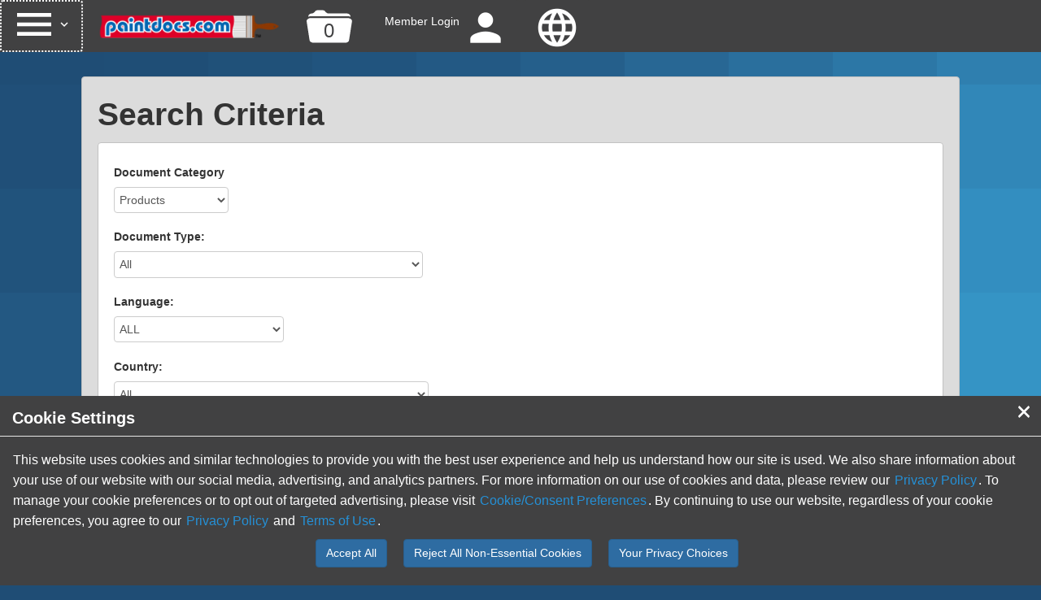

--- FILE ---
content_type: text/html;charset=UTF-8
request_url: https://www.paintdocs.com/docs/app/web/page/docCategory
body_size: 101768
content:
<!DOCTYPE html>
<html xmlns="http://www.w3.org/1999/xhtml" lang="en-US" dir="ltr" class="no-js">
  <head>
		<meta charset="utf-8" />
		<meta name="viewport" content="width=device-width, initial-scale=1, maximum-scale=5" />
		<meta name="author" content="Sherwin-Williams" />
		<meta name="robots" content="noindex,nofollow,nosnippet,noarchive,noimageindex" />
		<meta http-equiv="X-UA-Compatible" content="IE=8,9,10,11,chrome=1" />
		<meta http-equiv="Cache-Control" content="no-cache" />
		<meta http-equiv="Cache-Control" content="no-store" />
		<meta http-equiv="Pragma" content="no-cache" />
		<meta http-equiv="Expires" content="0" />
		<meta http-equiv="cleartype" content="on" />
		<link rel="shortcut icon" href="https://hearscdn.sherwin.com/ehrscdn/img/favicon.ico" mce_href="https://hearscdn.sherwin.com/ehrscdn/img/favicon.ico" />
		<link rel="apple-touch-icon-precomposed" href="https://hearscdn.sherwin.com/ehrscdn/img/apple-touch-icon.png" />
		<link rel="apple-touch-icon-precomposed" href="https://hearscdn.sherwin.com/ehrscdn/img/apple-touch-icon-57x57.png" sizes="57x57" />
		<link rel="apple-touch-icon-precomposed" href="https://hearscdn.sherwin.com/ehrscdn/img/apple-touch-icon-72x72.png" sizes="72x72" />
		<link rel="apple-touch-icon-precomposed" href="https://hearscdn.sherwin.com/ehrscdn/img/apple-touch-icon-76x76.png" sizes="76x76" />
		<link rel="apple-touch-icon-precomposed" href="https://hearscdn.sherwin.com/ehrscdn/img/apple-touch-icon-114x114.png" sizes="114x114" />
		<link rel="apple-touch-icon-precomposed" href="https://hearscdn.sherwin.com/ehrscdn/img/apple-touch-icon-120x120.png" sizes="120x120" />
		<link rel="apple-touch-icon-precomposed" href="https://hearscdn.sherwin.com/ehrscdn/img/apple-touch-icon-144x144.png" sizes="144x144" />
		<link rel="apple-touch-icon-precomposed" href="https://hearscdn.sherwin.com/ehrscdn/img/apple-touch-icon-152x152.png" sizes="152x152" />
		<link rel="apple-touch-icon-precomposed" href="https://hearscdn.sherwin.com/ehrscdn/img/apple-touch-icon-180x180.png" sizes="180x180" />
    <title>paintdocs.com - Search</title>
    <link rel="shortcut icon" href="https://hearscdn.sherwin.com/ehrscdn/img/paintdocs-favicon.ico" />
    <link rel="apple-touch-icon" href="https://hearscdn.sherwin.com/ehrscdn/img/paintdocs-favicon.png" />
    <link rel="apple-touch-icon" sizes="72x72" href="https://hearscdn.sherwin.com/ehrscdn/img/paintdocs-favicon.png" />
    <link rel="apple-touch-icon" sizes="114x114" href="https://hearscdn.sherwin.com/ehrscdn/img/paintdocs-favicon.png" />
    <link href="https://hearscdn.sherwin.com/ehrscdn/css/adaBaseV2.25.css" rel="stylesheet" />
  </head>
  <body id="ehrsBody">
    <section id="ehrsMainSection" role="main">
      <header>
        <nav id="navMenu" class="top-bar" role="navigation" aria-label="Site">
	        <button type="button" id="navMenuButton" class="btn btn-menu" aria-controls="navMenuList" aria-haspopup="true" aria-expanded="false" title="Select to access menu">
	          <span class="screen-reader-only">Menu</span>
	          <i class="material-icons menu" aria-hidden="true"></i><i class="material-icons expand_more size-18" aria-hidden="true"></i>
	        </button>
    <h1 class="headerName">
      <button type="button" class="btn btn-menu" title="paintdocs.com" onclick="if ($.isFunction(window.ehrsProcessingRequestModalDialogShow)) { ehrsProcessingRequestModalDialogShow(); } location.href='https:\/\/www.paintdocs.com\/docs\/app\/web\/page\/docCategory';">
        <span class="screen-reader-only">paintdocs.com</span>
        <img src="https://hearscdn.sherwin.com/ehrscdn/img/bg-pd-logo.png" alt="paintdocs logo" aria-hidden="true" />
      </button>
    </h1>
  <button id="userContentFolderButtonContainer" class="btn btn-menu" title="contains 0  :  Select to view User Content Folder">
    <span class="screen-reader-only">contains</span>
    <span class="background">
      <span id="userContentFolderButtonCnt">0</span>
    </span>
    <span class="screen-reader-only">  :  Select to view User Content Folder</span>
  </button>
<!-- Was: ui:insert name="beforeTitleAreaEnd"&gt;&lt;/ui:insert -->
          <div id="navMenuQuickButtonsContainer">
    <button type="button" id="memberLoginQuickButton" class="btn btn-menu notLoggedIn" onclick="ehrsTriggerNavMenuItem('#memberLoginButton');" title="Select to login as a member">
	      <span id="memberLoginQuickButtonText">Member Login</span>
	      <i class="material-icons person" aria-hidden="true"></i>
    </button>
            <button type="button" class="btn btn-menu" title="Select a Region" onclick="ehrsTriggerNavMenuItem('#navRegionButton');">
              <span class="screen-reader-only">Region</span>
              <i class="material-icons language" aria-hidden="true"></i>
            </button>
          </div>
        </nav>
      </header>
      <div id="main-container" class="main-container search-container">
        <div id="navMenuOverlay" class="hide">
	        <ul id="navMenuList" class="hide" role="menu" aria-label="Menu List">
    <li>
	    <button type="button" id="memberLoginButton" class="btn notLoggedIn" onclick="ehrsCloseNavMenu(true); toggleMemberLogin(); return false;" title="Select to login as a member">
        <div class="nav-menu-item">
	        <span id="memberLoginButtonText" class="nav-menu-text">Member Login</span>
	        <i class="material-icons person size-16 text-align" aria-hidden="true"></i>
        </div>
	    </button>
    </li>
			  <!-- Was: ui:insert name="menuAreaListItems"&gt;&lt;/ui:insert -->
<li>
  <button type="button" id="navRegionButton" class="btn" aria-controls="navRegionList" aria-haspopup="true" aria-expanded="false">
    <div class="nav-menu-item">
      <span class="nav-menu-text">Region</span>
      <i class="material-icons language text-align" aria-hidden="true"></i>
      <i class="material-icons expand_more size-18" aria-hidden="true"></i>
    </div>
  </button>
  <ul id="navRegionList" class="sub-menu-list hide" role="menu" aria-labelledby="navRegionButton">
    <li>
      <button type="button" id="navRegionNrthAmerButton" class="btn" aria-controls="navRegionNrthAmerList" aria-haspopup="true" aria-expanded="false">
		    <div class="nav-menu-item sub-menu-item">
		      <span class="nav-menu-text">North America</span>
          <i class="material-icons expand_more size-18" aria-hidden="true"></i>
		    </div>
      </button>
      <ul id="navRegionNrthAmerList" class="sub-menu-list second-tier hide" role="menu" aria-labelledby="navRegionNrthAmerButton">
        <li>
          <button type="button" class="btn" onclick="ehrsCloseNavMenu(true); ehrsNewLocale('en_US');">
            <div class="nav-menu-item sub-menu-item second-tier">
              <span class="nav-menu-text">United States English</span>
            </div>
          </button>
        </li>
        <li>
          <button type="button" class="btn" onclick="ehrsCloseNavMenu(true); ehrsNewLocale('es_US');">
            <div class="nav-menu-item sub-menu-item second-tier">
              <span class="nav-menu-text">United States Spanish</span>
            </div>
          </button>
        </li>
        <li>
          <button type="button" class="btn" onclick="ehrsCloseNavMenu(true); ehrsNewLocale('fr_CA');">
            <div class="nav-menu-item sub-menu-item second-tier">
              <span class="nav-menu-text">Canada French</span>
            </div>
          </button>
        </li>
        <li>
          <button type="button" class="btn" onclick="ehrsCloseNavMenu(true); ehrsNewLocale('es_MX');">
            <div class="nav-menu-item sub-menu-item second-tier">
              <span class="nav-menu-text">Mexico Spanish</span>
            </div>
          </button>
        </li>
      </ul>
    </li>
    <li>
      <button type="button" id="navRegionSouthAmrButton" class="btn" aria-controls="navRegionSouthAmrList" aria-haspopup="true" aria-expanded="false">
		    <div class="nav-menu-item sub-menu-item">
		      <span class="nav-menu-text">South America</span>
          <i class="material-icons expand_more size-18" aria-hidden="true"></i>
		    </div>
      </button>
      <ul id="navRegionSouthAmrList" class="sub-menu-list second-tier hide" role="menu" aria-labelledby="navRegionSouthAmrButton">
        <li>
          <button type="button" class="btn" onclick="ehrsCloseNavMenu(true); ehrsNewLocale('es_AR');">
            <div class="nav-menu-item sub-menu-item second-tier">
              <span class="nav-menu-text">Argentina Spanish</span>
            </div>
          </button>
        </li>
        <li>
          <button type="button" class="btn" onclick="ehrsCloseNavMenu(true); ehrsNewLocale('pt_BR');">
            <div class="nav-menu-item sub-menu-item second-tier">
              <span class="nav-menu-text">Brazil Portuguese</span>
            </div>
          </button>
        </li>
        <li>
          <button type="button" class="btn" onclick="ehrsCloseNavMenu(true); ehrsNewLocale('es_CL');">
            <div class="nav-menu-item sub-menu-item second-tier">
              <span class="nav-menu-text">Chile Spanish</span>
            </div>
          </button>
        </li>
      </ul>
    </li>
    <li>
      <button type="button" id="navRegionEuropeButton" class="btn" aria-controls="navRegionEuropeList" aria-haspopup="true" aria-expanded="false">
        <div class="nav-menu-item sub-menu-item">
          <span class="nav-menu-text">Europe</span>
          <i class="material-icons expand_more size-18" aria-hidden="true"></i>
        </div>
      </button>
      <ul id="navRegionEuropeList" class="sub-menu-list second-tier hide" role="menu" aria-labelledby="navRegionEuropeButton">
        <li>
          <button type="button" class="btn" onclick="ehrsCloseNavMenu(true); ehrsNewLocale('fr_FR');">
            <div class="nav-menu-item sub-menu-item second-tier">
              <span class="nav-menu-text">France French</span>
            </div>
          </button>
        </li>
        <li>
          <button type="button" class="btn" onclick="ehrsCloseNavMenu(true); ehrsNewLocale('de_DE');">
            <div class="nav-menu-item sub-menu-item second-tier">
              <span class="nav-menu-text">Germany German</span>
            </div>
          </button>
        </li>
        <li>
          <button type="button" class="btn" onclick="ehrsCloseNavMenu(true); ehrsNewLocale('it_IT');">
            <div class="nav-menu-item sub-menu-item second-tier">
              <span class="nav-menu-text">Italy Italian</span>
            </div>
          </button>
        </li>
        <li>
          <button type="button" class="btn" onclick="ehrsCloseNavMenu(true); ehrsNewLocale('nb_NO');">
            <div class="nav-menu-item sub-menu-item second-tier">
              <span class="nav-menu-text">Norway Norwegian Bokmål</span>
            </div>
          </button>
        </li>
        <li>
        <button type="button" class="btn" onclick="ehrsCloseNavMenu(true); ehrsNewLocale('pl_PL');">
            <div class="nav-menu-item sub-menu-item second-tier">
              <span class="nav-menu-text">Poland Polish</span>
            </div>
        </button>
        </li>
        <li>
          <button type="button" class="btn" onclick="ehrsCloseNavMenu(true); ehrsNewLocale('pt_PT');">
            <div class="nav-menu-item sub-menu-item second-tier">
              <span class="nav-menu-text">Portugal Portuguese</span>
            </div>
          </button>
        </li>
        <li>
          <button type="button" class="btn" onclick="ehrsCloseNavMenu(true); ehrsNewLocale('es_ES');">
            <div class="nav-menu-item sub-menu-item second-tier">
              <span class="nav-menu-text">Spain Spanish</span>
            </div>
          </button>
        </li>
        <li>
          <button type="button" class="btn" onclick="ehrsCloseNavMenu(true); ehrsNewLocale('sv_SE');">
            <div class="nav-menu-item sub-menu-item second-tier">
              <span class="nav-menu-text">Sweden Swedish</span>
            </div>
          </button>
        </li>
        <li>
          <button type="button" class="btn" onclick="ehrsCloseNavMenu(true); ehrsNewLocale('en_GB');">
            <div class="nav-menu-item sub-menu-item second-tier">
              <span class="nav-menu-text">United Kingdom English</span>
            </div>
          </button>
        </li>
      </ul>
    </li>
    <li>
      <button type="button" id="navRegionAsiaPaciButton" class="btn" aria-controls="navRegionAsiaPaciList" aria-haspopup="true" aria-expanded="false">
        <div class="nav-menu-item sub-menu-item">
          <span class="nav-menu-text">Asia</span>
          <i class="material-icons expand_more size-18" aria-hidden="true"></i>
        </div>
      </button>
      <ul id="navRegionAsiaPaciList" class="sub-menu-list second-tier hide" role="menu" aria-labelledby="navRegionAsiaPaciButton">
        <li>
	        <button type="button" class="btn" onclick="ehrsCloseNavMenu(true); ehrsNewLocale('zh_CN');">
		        <div class="nav-menu-item sub-menu-item second-tier">
		          <span class="nav-menu-text">China Chinese</span>
		        </div>
	        </button>
        </li>
        <li>
	        <button type="button" class="btn" onclick="ehrsCloseNavMenu(true); ehrsNewLocale('ms_');">
		        <div class="nav-menu-item sub-menu-item second-tier">
		          <span class="nav-menu-text"> Malay</span>
		        </div>
	        </button>
        </li>
        <li>
	        <button type="button" class="btn" onclick="ehrsCloseNavMenu(true); ehrsNewLocale('vi_VN');">
		        <div class="nav-menu-item sub-menu-item second-tier">
		          <span class="nav-menu-text">Vietnam Vietnamese</span>
			      </div>
	        </button>
        </li>
      </ul>
    </li>
    <li>
      <button type="button" class="btn" onclick="ehrsCloseNavMenu(true); ehrsNewLocale('en_US');">
        <div class="nav-menu-item sub-menu-item">
          <span class="nav-menu-text">Reset</span>
        </div>
      </button>
    </li>
  </ul>
</li>
	          <li>
              <button type="button" class="btn" data-close="true" title="Select to close Menu">
	              <div class="nav-menu-item">
		              <span class="nav-menu-text">Close</span>
	                <span class="material-icons expand_less size-18" aria-hidden="true"></span>
	              </div>
	            </button>
	          </li>
	        </ul>
        </div>
        <section id="body-content" class="body-content well" role="region" aria-labelledby="heading">
<div id="userMessagesAlert" class="alert userMessagesAlert hide">
  <button type="button" class="btn ignoredirty" title="Select to close" onclick="ehrsUserMessagesAlertHide();" ontouchstart="ehrsUserMessagesAlertHide();" aria-hidden="true">Close</button>
  <ul class="userMessagesList"><li class="title">User Messages</li></ul>
</div>
        	<div id="body-heading" class="clearfix">
          	<h2 id="heading">Search Criteria</h2>
          </div>
		<div id="applicationAlertMessage" class="applicationAlertMessage alert hide" style="cursor: pointer;" role="alert" onclick="" ontouchstart="">
      <button type="button" class="close icon-cancel size-24 color-black" style="font-size: 1em;" aria-labelledby="messages-applicationAlertMessage" title="Select to close">
        <span class="screen-reader-only">Close</span> 
      </button>
      <ul id="messages-applicationAlertMessage"></ul>
		</div>
		<div id="applicationConfirmMessage" class="alert fixed hide" role="confirm">
      <ul id="messages-applicationConfirmMessage"></ul>
      <p class="buttons">
        <button type="button" class="btn btn-primary" id="okbutton-applicationConfirmMessage" aria-labelledby="messages-applicationConfirmMessage okbutton-applicationConfirmMessage" onclick="" ontouchstart="">OK</button>
        <button type="button" class="btn" id="cancelbutton-applicationConfirmMessage" onclick="" ontouchstart="">Cancel</button>
      </p>
		</div>
<form id="docCategoryForm" name="docCategoryForm" action="https://www.paintdocs.com/docs/app/web/page/docCategory/search" method="post" enctype="application/x-www-form-urlencoded" onsubmit="formSubmitted();">
  <input type="hidden" name="offset" value="0" />
  <input type="hidden" name="limit" value="25" />
  <section id="docCategory" class="well inner-well">
    <div id="docCategorySelectionContainer" class="search-row">
      <fieldset class="form-group">
        <label id="docCategorySelect_label" for="docCategorySelect" class="form-label bold">Document Category</label>
        <select id="docCategorySelect" name="docCategorySelect">
          <option value="10" selected="selected">Products</option>
          <option value="4">Batch Certification</option>
          <option value="2">Blends</option>
        </select>
      </fieldset>
    </div>
    <div class="search-row">
      <fieldset class="form-group">
        <label id="DOC_TYPE_CD_label" for="DOC_TYPE_CD" class="form-label bold">Document Type:</label><select  name="DOC_TYPE_CD" id="DOC_TYPE_CD" class="" style="">
  <option value="= 'MSDS'">MSDS - Material Safety Data Sheet</option>
  <option value="= 'SDS'">SDS - Safety Data Sheet</option>
  <option value="= 'EDS'">EDS - Environmental Data Sheet</option>
  <option value="= 'EPD'">EPD - Environmental Product Declaration</option>
  <option value="= 'EPDAP'">EPDAP - Environmental Product Declaration Action Plan</option>
  <option value="= 'CHMAP'">CHMAP - Chemical Action Plan</option>
  <option value="= 'MI'">MI - Manufacturer Inventory</option>
  <option value="= 'RLFL'">RLFL - Red List Free Letter</option>
  <option value="= 'PDS'">PDS - Product Data Sheet</option>
  <option value="= 'SPDS'">SPDS - Supplemental Product Data Sheet</option>
  <option value="= 'IABM'">IABM - Integrative Assessment of Building Materials</option>
  <option value="= 'PLA'">PLA - Product Lens Assessment</option>
  <option value="= 'CDPH'">CDPH - California Dept. of Public Health Certification</option>
  <option value="= 'GREEN'">GREEN - UL Greenguard VOC Emissions Certificate</option>
  <option value="= 'CPIC'">CPIC - Consumer Product Ingredient Communication</option>
  <option value="ALL" selected="selected">All</option></select>
      </fieldset>
    </div>
    <div class="search-row">
      <fieldset class="form-group">
        <label id="LOCALE_LIST_SQ_label" for="LOCALE_LIST_SQ" class="form-label bold">Language:</label><select  name="LOCALE_LIST_SQ" id="LOCALE_LIST_SQ" class="" style="">
  <option value="ALL" selected="selected">ALL</option>
  <option value="in(53)">Albanian</option>
  <option value="in(32)">Arabic</option>
  <option value="in(34)">Bulgarian</option>
  <option value="in(1)">Chinese (SIMPLIFIED)</option>
  <option value="in(60)">Chinese (TRADITIONAL)</option>
  <option value="in(40)">Croatian</option>
  <option value="in(36)">Czech</option>
  <option value="in(30)">Danish</option>
  <option value="in(27)">Dutch</option>
  <option value="in(2,9,11,13)">English (US)</option>
  <option value="in(61)">English (UNITED KINGDOM)</option>
  <option value="in(38)">Estonian</option>
  <option value="in(28)">Finnish</option>
  <option value="in(4,9)">French</option>
  <option value="in(11,62)">French (CANADA)</option>
  <option value="in(5)">German</option>
  <option value="in(37)">Greek</option>
  <option value="in(68)">Hebrew</option>
  <option value="in(39)">Hindi</option>
  <option value="in(29)">Hungarian</option>
  <option value="in(41)">Icelandic</option>
  <option value="in(65)">Indonesian</option>
  <option value="in(6)">Italian</option>
  <option value="in(42)">Japanese</option>
  <option value="in(43)">Korean</option>
  <option value="in(45)">Latvian</option>
  <option value="in(44)">Lithuanian</option>
  <option value="in(46)">Macedonian</option>
  <option value="in(47)">Malay</option>
  <option value="in(48)">Norwegian</option>
  <option value="in(66)">Philippine</option>
  <option value="in(31)">Polish</option>
  <option value="in(7)">Portuguese</option>
  <option value="in(64)">Portuguese (BRAZIL)</option>
  <option value="in(49)">Romanian</option>
  <option value="in(50)">Russian</option>
  <option value="in(54)">Serbian</option>
  <option value="in(51)">Slovak</option>
  <option value="in(52)">Slovenian</option>
  <option value="in(8,9,13)">Spanish</option>
  <option value="in(63)">Spanish (MEXICO)</option>
  <option value="in(55)">Swedish</option>
  <option value="in(56)">Thai</option>
  <option value="in(57)">Turkish</option>
  <option value="in(58)">Ukrainian</option></select>
      </fieldset>
    </div>
    <div class="search-row">
      <fieldset class="form-group">
        <label id="NVL(COUNTRY_CD, 'XX')_label" for="NVL(COUNTRY_CD, 'XX')" class="form-label bold">Country:</label><select  name="NVL(COUNTRY_CD, 'XX')" id="NVL(COUNTRY_CD, 'XX')" class="" style="">
  <option value="ALL" selected="selected">All</option>
  <option value="= 'AR'">ARGENTINA</option>
  <option value="= 'AU'">AUSTRALIA</option>
  <option value="= 'AT'">AUSTRIA</option>
  <option value="= 'BE'">BELGIUM</option>
  <option value="= 'BR'">BRAZIL</option>
  <option value="= 'BG'">BULGARIA</option>
  <option value="in ('CA', 'XX')">CANADA</option>
  <option value="= 'CL'">CHILE</option>
  <option value="= 'CN'">CHINA</option>
  <option value="= 'HR'">CROATIA</option>
  <option value="= 'CY'">CYPRUS</option>
  <option value="= 'CZ'">CZECH REPUBLIC</option>
  <option value="= 'DK'">DENMARK</option>
  <option value="= 'DO'">DOMINICAN REPUBLIC</option>
  <option value="= 'EC'">ECUADOR</option>
  <option value="= 'EE'">ESTONIA</option>
  <option value="= 'FI'">FINLAND</option>
  <option value="= 'FR'">FRANCE</option>
  <option value="= 'DE'">GERMANY</option>
  <option value="= 'GR'">GREECE</option>
  <option value="= 'HU'">HUNGARY</option>
  <option value="= 'IS'">ICELAND</option>
  <option value="= 'ID'">INDONESIA</option>
  <option value="= 'IE'">IRELAND</option>
  <option value="= 'IT'">ITALY</option>
  <option value="= 'JP'">JAPAN</option>
  <option value="= 'KR'">KOREA, REPUBLIC OF</option>
  <option value="= 'LV'">LATVIA</option>
  <option value="= 'LT'">LITHUANIA</option>
  <option value="= 'LU'">LUXEMBOURG</option>
  <option value="= 'MK'">MACEDONIA, THE FORMER YUGOSLAV REPUBLIC OF</option>
  <option value="= 'MY'">MALAYSIA</option>
  <option value="= 'MT'">MALTA</option>
  <option value="in ('MX', 'XX')">MEXICO</option>
  <option value="= 'NL'">NETHERLANDS</option>
  <option value="= 'NZ'">NEW ZEALAND</option>
  <option value="= 'NO'">NORWAY</option>
  <option value="= 'PH'">PHILIPPINES</option>
  <option value="= 'PL'">POLAND</option>
  <option value="= 'PT'">PORTUGAL</option>
  <option value="= 'RO'">ROMANIA</option>
  <option value="= 'RU'">RUSSIAN FEDERATION</option>
  <option value="= 'CS'">SERBIA AND MONTENEGRO</option>
  <option value="= 'SG'">SINGAPORE</option>
  <option value="= 'SK'">SLOVAKIA</option>
  <option value="= 'SI'">SLOVENIA</option>
  <option value="= 'ES'">SPAIN</option>
  <option value="= 'SE'">SWEDEN</option>
  <option value="= 'CH'">SWITZERLAND</option>
  <option value="= 'TW'">TAIWAN, PROVINCE OF CHINA</option>
  <option value="= 'TH'">THAILAND</option>
  <option value="= 'TR'">TURKEY</option>
  <option value="= 'UA'">UKRAINE</option>
  <option value="= 'GB'">UNITED KINGDOM</option>
  <option value="in ('US', 'XX')">UNITED STATES</option>
  <option value="= 'UY'">URUGUAY</option>
  <option value="= 'VN'">VIET NAM</option></select>
      </fieldset>
    </div>
    <div class="search-row">
      <fieldset class="form-group">
        <label id="PROD_NO_label" for="PROD_NO" class="form-label bold">Item #:</label>
<select name="PROD_NO_formElementComparator" id="PROD_NO_formElementComparator" aria-labelledby="PROD_NO_label" class=" hide">
  <option value="1">Is Exactly</option>
  <option value="2">Begins With</option>
  <option value="3">contains</option>
</select><input  class="docCategoryHasComment" style="" maxlength="50" name="PROD_NO" id="PROD_NO" type="text" />
        <span id="PROD_NO_ehrsAdaHint" class="ehrsAdaHint docCategoryHasComment">Fill Rex, Product, SMIS, UPC, Sales Code</span>
      </fieldset>
    </div>
    <div class="search-row">
      <fieldset class="form-group">
        <label id="TRADE_NM_label" for="TRADE_NM" class="form-label bold">Trade Name:</label>
<select name="TRADE_NM_formElementComparator" id="TRADE_NM_formElementComparator" aria-labelledby="TRADE_NM_label" class=" hide">
  <option value="1">Is Exactly</option>
  <option value="2">Begins With</option>
  <option value="3">contains</option>
</select><input  class="docCategoryHasComment" style="" maxlength="50" name="TRADE_NM" id="TRADE_NM" type="text" />
        <span id="TRADE_NM_ehrsAdaHint" class="ehrsAdaHint docCategoryHasComment">Searches using 'Trade Name' may take a while to complete.</span>
      </fieldset>
    </div>
    <div id="docCategoryFormButtons" class="form-controls">
    			<button id="searchButton" class="btn btn-primary" type="submit" title="Select to search" data-instructions-direction="bottom" data-instructions-with-desktop="true" data-instructions-with-medium="true" data-instructions-with-small="true">Search</button>
      	<button id="resetButton" class="btn" type="button" title="Select to clear the search form" onclick="resetForm();" ontouchstart="resetForm();">Clear</button>
    </div>
  </section>
</form>
<style>
#ehrsCookiesConsent a {
  color: #2590d6;
}
#ehrsCookiesConsent h4.modal-title {
  color: white;
}
#ehrsCookiesConsent div.modal-body {
  font-size: 16px;
  margin: 16px;
  padding: 0;
}
</style>
<div id="ehrsCookiesConsent">
  <button type="button" class="close ignoredirty" title="Select to close" onclick="cookieSettingsHide();">
    <span class="screen-reader-only">Close</span>
    <i class="icon-cancel size-24 color-white" aria-hidden="true"></i>
  </button>
  <div class="modal-header">
    <h4 class="modal-title">Cookie Settings
    </h4>
  </div>
  <div class="modal-body">This website uses cookies and similar technologies to provide you with the best user experience and help us understand how our site is used. We also share information about your use of our website with our social media, advertising, and analytics partners. For more information on our use of cookies and data, please review our 
    <a target="_blank" href="https://privacy.sherwin-williams.com" rel="noopener noreferrer">Privacy Policy</a>.
    To manage your cookie preferences or to opt out of targeted advertising, please visit 
    <a id="cookieSettingsCustomizeSettings" href="https://hearscpc.sherwin.com/cookiePrefCenter/app/page/cookiePreferenceCenter">Cookie/Consent Preferences</a>.
    By continuing to use our website, regardless of your cookie preferences, you agree to our 
    <a target="_blank" href="https://privacy.sherwin-williams.com" rel="noopener noreferrer">Privacy Policy</a> and
    <a target="_blank" href="https://sherwin-williams.com/terms-of-use" rel="noopener noreferrer">Terms of Use</a>.
    <div id="cookieSettingsButtons" style="text-align: center; margin-top: 10px;">
      <button id="cookieSettingsAcceptAll" type="button" class="btn btn-info" onclick="cookieSettingsSetCookie(true, true, true);cookieSettingsHide();">Accept All
      </button>
      <button id="cookieSettingsRejectAll" type="button" class="btn btn-info" onclick="cookieSettingsSetCookie(false, false, false);cookieSettingsHide();">Reject All Non-Essential Cookies
      </button>
      <button id="cookieSettingsDoNotSell" type="button" class="btn btn-info" onclick="location.href = $('#cookieSettingsCustomizeSettings').attr('href');">Your Privacy Choices
      </button>
    </div>
  </div>
</div>
<script>
//<![CDATA[
  window['cookieSettingsCheck'] = function (checkCallback) {
    if (!window['$'] || window['$'] !== window['jQuery']) return;
    if (typeof(checkCallback) !== 'function') {
      return;
    }
    cookieSettingsGetCookie(function(cookieConsentJson) {
      if (cookieConsentJson) {
        cookieSettingsHide();
      } else {
        cookieSettingsShow();
      }
      checkCallback();
    });
  }
  window['cookieSettingsShow'] = function () {
    if (!window['$'] || window['$'] !== window['jQuery']) return;
	$('#ehrsCookiesConsent').addClass('fadeIn');
  }
  window['cookieSettingsHide'] = function () {
    if (!window['$'] || window['$'] !== window['jQuery']) return;
    $('#ehrsCookiesConsent').addClass('hide');
    if (typeof window['ehrsFocusClosestFocusable'] === 'function')
      window['ehrsFocusClosestFocusable']();
  }
  window['cookieSettingsGetCookie'] = function (callback) {
    if (!window['$'] || window['$'] !== window['jQuery'] || (typeof callback  !== 'function')) return;
    if (typeof(window.ehrsCookieRead) === 'function') {
      var cookieConsentJson = null;
      window.ehrsCookieRead('CookieConsent', function(value) {
        if (value) {
          try {
            cookieConsentJson = JSON.parse(atob(value));
          } catch (error) {
            cookieConsentJson = null;
          }
        }
        if (cookieConsentJson) {
          callback(cookieConsentJson);
          return;
        }
        if (document.cookie.length > 0) { // if there are any cookies 
          var search = 'CookieConsent=';
          var offset = document.cookie.indexOf(search) 
          if (offset !== -1) { // if cookie exists 
            offset += search.length;
            // set index of beginning of value 
            var end = document.cookie.indexOf(";", offset);
            // set index of end of cookie value 
            if (end == -1) end = document.cookie.length;
            try {
              cookieConsentJson = JSON.parse(atob(document.cookie.substring(offset, end)));
            } catch (error) {
              cookieConsentJson = null;
            }
          } 
        } 
        callback(cookieConsentJson);
      });
    }
  }
  window['cookieSettingsSetCookie'] = function (functional, performance, targetedAdv, callback) {
    if (!window['$'] || window['$'] !== window['jQuery']) return;
    var cookieConsentJson = {
      required: true,
      functional: ((typeof(functional) === 'undefined') ? true : ((functional) ? true : false)),
      performance: ((typeof(performance) === 'undefined') ? true : ((performance) ? true : false)),
      targetedAdv: ((typeof(targetedAdv) === 'undefined') ? true : ((targetedAdv) ? true : false)),
    };
    if (typeof(window.ehrsCookieCreate) === 'function') {
      var cookieConsentStr = JSON.stringify(cookieConsentJson);
      var cookieConsentEncoded = btoa(cookieConsentStr);
      window.ehrsCookieCreate('CookieConsent', cookieConsentEncoded,365,function(cookie){
        cookieSettingsGetCookie(function(getResults) {
          if (!getResults || (JSON.stringify(getResults) !== cookieConsentStr)) {
            document.cookie = 'CookieConsent=' + cookieConsentEncoded + ';max-age=31536000';
          }
// ]]>
          ehrsJsonAjaxPost({}, '/docs/app/resource/cookie/applyPreferences', (data) => {
//<![CDATA[
            if (typeof callback  === 'function') {
              callback();
            }
          });
        });
      });
    }
  }
  window['cookieSettingsDeleteCookie'] = function () {
    if (!window['$'] || window['$'] !== window['jQuery']) return;
    if (typeof(window.ehrsCookieErase) === 'function') {
      window.ehrsCookieErase('CookieConsent',function(cookie){});
    }
    document.cookie = 'CookieConsent=;expires=Thu, 01-Jan-70 00:00:01 GMT';
  }
//]]>
</script>
        </section>
      </div>
<footer>
  <div class="footer-container">
<p id="copyright">
    ©2020 <span id="copyrightName">paintdocs.com</span>
  <a class="privacyPolicy" target="_blank" href="https://privacy.sherwin-williams.com/privacy-policy" rel="noopener noreferrer">Privacy Policy</a>
  <a class="privacyPolicy" href="https://www.paintdocs.com/docs/app/web/page/cookiePreferenceCenter">
    <span class="screen-reader-only">Your Privacy Choices</span>
    <span class="svg-icon icon-privacy-options size-34" tabindex="-1" aria-hidden="true"></span>
       Your Privacy Choices
  </a>
  <a class="adaStatement" target="_blank" href="https://accessibility.sherwin-williams.com/" rel="noopener noreferrer">Accessibility Statement</a>
</p>
    <ul class="site-footer-links" role="list" aria-label="Site Footer List">
      <li role="listitem">
        <button id="footerNavHelp" type="button" class="btn btn-footer" title="Select to show help (shortcut keys: Alt+?)" onclick="if ('https://hearscdn.sherwin.com/ehrscdn/doc/Universal-User-Guide-paintdocs.com-V1.1.pdf'.indexOf('javascript:') === 0) eval('https://hearscdn.sherwin.com/ehrscdn/doc/Universal-User-Guide-paintdocs.com-V1.1.pdf'.substr(11)); else window.open('https://hearscdn.sherwin.com/ehrscdn/doc/Universal-User-Guide-paintdocs.com-V1.1.pdf');">
          <span class="screen-reader-only">Help</span>
          <i class="material-icons help" aria-hidden="true"></i>
        </button>
      </li>
      <li role="listitem">
        <button id="footerNav-contact-us" type="button" class="btn btn-footer" title="Select to open Contact Us" data-href="javascript:contactUsModalDialogShow();">
          <span class="screen-reader-only">Contact Us</span>
          <i class="material-icons mail" aria-hidden="true"></i>
        </button>
      </li>
    </ul>
  </div>
</footer>
			<button type="button" class="btn btn-default hide" id="backToTop">
		    <i aria-hidden="true" class="expand_less material-icons"></i><br />Back to Top
			</button>
    </section>
<link href="/docs/css/adaDocs-1.3.12.css" rel="stylesheet" />
<link href="https://hearscdn.sherwin.com/ehrscdn/css/glDatePicker-2.0.1.css" rel="stylesheet" />
    <script>
      setTimeout(function() {
        if ($) {
          $("#ehrsSessionTimeOutContinueModalDialogLogoutForm").attr('action', $("#ehrsSessionTimeOutContinueModalDialogLogoutForm").attr('action') + '?paintdocs=true');
          $("#ehrsSessionTimeOutExpiredModalDialogLogoutForm").attr('action', $("#ehrsSessionTimeOutExpiredModalDialogLogoutForm").attr('action') + '?paintdocs=true');
        }
      }, 1000);
    </script>
<script src="https://hearscdn.sherwin.com/ehrscdn/js/jquery-1.12.1.min.js"></script>
<script src="https://hearscdn.sherwin.com/ehrscdn/js/dompurify-2.3.3.min.js"></script>
<script src="https://hearscdn.sherwin.com/ehrscdn/js/ehrsCommon-1.0.32.min.js"></script>
<script src="https://hearscdn.sherwin.com/ehrscdn/js/bootstrap-alert-3.1.1-min.js"></script>
<div id="recentUpdatesModalDialog" class="modal hide" tabindex="0" role="dialog" aria-labelledby="recentUpdatesModalDialogLabel" aria-modal="true" aria-hidden="true">
  <div class="modal-dialog">
    <div class="modal-content">
      <div class="modal-header">
        <button id="recentUpdatesModalDialogClose" type="button" class="close ignoredirty" title="Select to close" data-dismiss="modal" onclick="if (typeof ehrsFocusClosestFocusable === 'function') ehrsFocusClosestFocusable();">
          <span class="screen-reader-only">Close</span>
          <i class="icon-cancel size-24 color-black" aria-hidden="true"></i>
        </button>
	      <h4 class="modal-title" id="recentUpdatesModalDialogLabel">Recent Updates</h4>
      </div>
      <div class="modal-body" id="recentUpdatesModalBody"></div>
      <div style="border-top: 1px solid #e5e5e5; padding-left: 15px; font-size: 10px; margin: 2px;">
		Version: <span id="ehrsVersion"></span> - <span id="hotwVersion"></span>
	  </div>
    </div>
  </div>
</div>
<script src="https://hearscdn.sherwin.com/ehrscdn/js/bootstrap-modal-3.1.1-min.js"></script>
<script src="https://hearscdn.sherwin.com/ehrscdn/js/markup-1.5.20.min.js"></script>
<script type="text/x-jquery-tmpl" id="menuRecentUpdatesTemplate">
<dl>
	{{updatesList}}
		<dt>{{date}}</dt>
		<dd>
			<ul>
			{{updatesForDate}}
				<li>{{commentTx}}</li>
			{{/updatesForDate}}
			</ul>
		</dd>
	{{/updatesList}}
</dl>
</script>
<script>
  $('#recentUpdatesModalDialog').on('shown.bs.modal', function(e) {
    $('#recentUpdatesModalDialogClose').focus();
  });
  function recentUpdatesModalDialogShow() {
  	ehrsJsonAjaxGet({}, 'https://hears.sherwin.com/docs/app/resource/menuRecentUpdates', function (data) {
  		$('#recentUpdatesModalBody').html(Mark.up($('#menuRecentUpdatesTemplate').html(), data.returnedObjects));
  		$('#hotwVersion').html(data.returnedObjects.hotwVersion);
  		$('#ehrsVersion').html(data.returnedObjects.ehrsVersion);
      $('#recentUpdatesModalDialog').attr('aria-hidden', null).removeClass('hide').modal('show');
  	});
  }
  function recentUpdatesModalDialogHide() {
    $('#recentUpdatesModalDialog').modal('hide');
    if (typeof ehrsFocusClosestFocusable === 'function') ehrsFocusClosestFocusable();
  }
</script>
<script src="https://hearscdn.sherwin.com/ehrscdn/js/jquery.serializeJSON-1.0.1.min.js"></script>
<script src="https://hearscdn.sherwin.com/ehrscdn/js/knockout-3.5.1.min.js"></script>
<script src="https://hearscdn.sherwin.com/ehrscdn/js/knockout.mapping-2.4.1-min.js"></script>
<script src="https://hearscdn.sherwin.com/ehrscdn/js/globalize-0.1.1.min.js"></script>
<script src="https://hearscdn.sherwin.com/ehrscdn/js/cultures/globalize.culture-0.1.1.en-US.js"></script>
<script>
  Globalize.culture('en-US');
</script>
<script src="https://hearscdn.sherwin.com/ehrscdn/js/jquery.glDatePicker-2.0.2.min.js"></script>
<script>
//<![CDATA[
$.fn.glDatePicker.defaults.maxWidth = 280;
$.fn.glDatePicker.defaults.dowOffset = Globalize.culture().calendar.firstDay;
$.fn.glDatePicker.defaults.dowNames = Globalize.culture().calendar.days.namesShort;
$.fn.glDatePicker.defaults.monthNames = Globalize.culture().calendar.months.names;
$.fn.glDatePicker.defaults.monthNamesAbbr = Globalize.culture().calendar.months.namesAbbr;
$.fn.glDatePicker.defaults.selectableYears = [1900, 1901, 1902, 1903, 1904, 1905, 1906, 1907, 1908, 1909, 1910, 1911, 1912, 1913, 1914, 1915, 1916, 1917, 1918, 1919, 1920, 1921, 1922, 1923, 1924, 1925, 1926, 1927, 1928, 1929,
 1930, 1931, 1932, 1933, 1934, 1935, 1936, 1937, 1938, 1939, 1940, 1941, 1942, 1943, 1944, 1945, 1946, 1947, 1948, 1949, 1950, 1951, 1952, 1953, 1954, 1955, 1956, 1957, 1958, 1959, 1960, 1961, 1962, 1963, 1964, 1965, 1966, 1967, 1968, 1969,
 1970, 1971, 1972, 1973, 1974, 1975, 1976, 1977, 1978, 1979, 1980, 1981, 1982, 1983, 1984, 1985, 1986, 1987, 1988, 1989, 1990, 1991, 1992, 1993, 1994, 1995, 1996, 1997, 1998, 1999, 2000, 2001, 2002, 2003, 2004, 2005, 2006, 2007, 2008, 2009,
 2010, 2011, 2012, 2013, 2014, 2015, 2016, 2017, 2018, 2019, 2020, 2021, 2022, 2023, 2024, 2025, 2026, 2027, 2028, 2029, 2030, 2031, 2032, 2033, 2034, 2035, 2036, 2037, 2038, 2039, 2040, 2041, 2042, 2043, 2044, 2045, 2046, 2047, 2048, 2049,
 2050, 2051, 2052, 2053, 2054, 2055, 2056, 2057, 2058, 2059, 2060, 2061, 2062, 2063, 2064, 2065, 2066, 2067, 2068, 2069, 2070, 2071, 2072, 2073, 2074, 2075, 2076, 2077, 2078, 2079, 2080, 2081, 2082, 2083, 2084, 2085, 2086, 2087, 2088, 2089,
 2090, 2091, 2092, 2093, 2094, 2095, 2096, 2097, 2098, 2099, 2100, 2101, 2102, 2103, 2104, 2105, 2106, 2107, 2108, 2109, 2110, 2111, 2112, 2113, 2114, 2115, 2116, 2117, 2118, 2121, 2120, 2121, 2122, 2123, 2124, 2125, 2126, 2127, 2128, 2129,
 2130, 2131, 2132, 2133, 2134, 2135, 2136, 2137, 2138, 2139, 2140, 2141, 2142, 2143, 2144, 2145, 2146, 2147, 2148, 2149, 2150, 2151, 2152, 2153, 2154, 2155, 2156, 2157, 2158, 2159, 2160, 2161, 2162, 2163, 2164, 2165, 2166, 2167, 2168, 2169,
 2170, 2171, 2172, 2173, 2174, 2175, 2176, 2177, 2178, 2179, 2180, 2181, 2182, 2183, 2184, 2185, 2186, 2187, 2188, 2189, 2190, 2191, 2192, 2193, 2194, 2195, 2196, 2197, 2198, 2199];
function _jQueryDatePickerGlobalizeSelectedDate(hiddenElementId, elementId) {
  if (!hiddenElementId || (hiddenElementId === null) || !elementId || (elementId === null)) {
    return;
  }
  var selectedDate = new Date();
  if ((typeof $('#'+hiddenElementId).val() != 'undefined') && ($('#'+hiddenElementId).val().length > 0)) {
    var parsedDate = null;
    try {
      parsedDate = Globalize.parseDate($('#'+hiddenElementId).val(), 'yyyy-MM-dd');
    } catch (e) {
      parsedDate = null;
    }
    if (parsedDate !== null) {
      selectedDate = parsedDate;
      if (typeof $('#'+elementId).val() != 'undefined') {
        $('#'+elementId).val(Globalize.format(parsedDate, 'd'));
      }
    }
  }
  return selectedDate;
}
function _jQueryDatePickerGlobalizeChange($element, hiddenElementId) {
  if (!$element || ($element === null) || !$element.glDatePicker || !$.isFunction($element.glDatePicker)
      || !$element.val || !$.isFunction($element.val) || ($element.val() === null) || !hiddenElementId || (hiddenElementId === null)) {
    return;
  }
  if ($element.val() === '') {
    $('#'+hiddenElementId).val('');
    return;
  }
  var parsedDate = null;
  try {
    parsedDate = Globalize.parseDate($element.val());
  } catch (e) {
    parsedDate = null;
  }
  if (parsedDate === null) {
    $('#'+hiddenElementId).val('');
    $element.val('');
    return;
  }
  $('#'+hiddenElementId).val(Globalize.format(parsedDate, 'yyyy-MM-dd'));
  $element.glDatePicker(true).options.selectedDate = parsedDate;
  var firstDate = new Date(parsedDate.getTime());
  firstDate.setDate(1);
  $element.glDatePicker(true).options.firstDate = firstDate;
}
function _jQueryDatePickerGlobalizeKeydown($element, e) {
  if (!$element || ($element === null) || !$element.glDatePicker || !$.isFunction($element.glDatePicker)
      || !e || (e === null) || !e.which || (e.which === null)) {
    return;
  }
  if (e.which === 9) {
    $element.glDatePicker(true).hide();
  } else if (e.which === 40) {
    if ($element.glDatePicker(true).calendar.css('display') === 'none') {
      $element.glDatePicker(true).render();
      $element.glDatePicker(true).show();
    } else {
      $element.glDatePicker(true).hide();
    }
  }
}
function _jQueryDatePickerGlobalizeKeyup($element) {
  if (!$element || ($element === null) || !$element.glDatePicker || !$.isFunction($element.glDatePicker)
      || !$element.val || !$.isFunction($element.val) || ($element.val() === null) || ($element.val() === '')) {
    return;
  }
  var parsedDate = null;
  try {
    parsedDate = Globalize.parseDate($element.val());
  } catch (e) {
    parsedDate = null;
  }
  if (parsedDate === null) {
    return;
  }
  $element.glDatePicker(true).options.selectedDate = parsedDate;
  var firstDate = new Date(parsedDate.getTime());
  firstDate.setDate(1);
  $element.glDatePicker(true).options.firstDate = firstDate;
  $element.glDatePicker(true).render();
}
// ]]>
</script>
<script src="https://hearscdn.sherwin.com/ehrscdn/js/bootstrap-alert-3.1.1-min.js"></script>
<script src="https://hearscdn.sherwin.com/ehrscdn/js/bootstrap-tooltip-3.1.1-min.js"></script>
<div id="memberLoginDialog" class="modal hide" tabindex="0" role="dialog" aria-labelledby="memberLoginDialogLabel" aria-modal="true" aria-hidden="true">
  <div class="modal-dialog">
    <div class="modal-content">
      <div class="modal-header">
        <button type="button" class="close ignoredirty" title="Select to close" data-dismiss="modal" onclick="if (typeof ehrsFocusClosestFocusable === 'function') ehrsFocusClosestFocusable();">
	        <span class="screen-reader-only">Close</span>
	        <i class="icon-cancel size-16 color-black" aria-hidden="true"></i>
        </button>
        <h3 class="modal-title" id="memberLoginDialogLabel">Member Login</h3>
      </div>
      <div class="modal-body">
        <form id="memberLoginForm" name="memberLoginForm" method="post" onsubmit="return false;" autocomplete="off">
          <div id="memberLoginCredentialsContainer" class="form-group">
            <fieldset class="form-group">
              <label class="right-align-label bold col4" for="memberName">Member Name</label>
              <input class="col5" id="memberName" name="memberName" type="text" autocomplete="off" />
            </fieldset>
            <fieldset class="form-group">
              <label class="right-align-label bold col4" for="memberPassword">Member Password</label>
              <input class="col5" id="memberPassword" name="memberPassword" type="password" autocomplete="off" />
            </fieldset>
          </div>
          <div class="form-controls separator">
            <button type="button" id="memberLoginDialogButton" class="btn btn-primary ignoredirty" onclick="submitMemberLogin();">Login</button>
            <button type="button" class="btn ignoredirty" onclick="ehrsFocusClosestFocusable();" data-dismiss="modal">Cancel</button>
          </div>
        </form>
      </div>
    </div>
  </div>
</div>
<script>
//<![CDATA[
$('#memberLoginDialog').modal({backdrop: 'static', keyboard: true, show: false});
$('#memberLoginDialog').on('shown.bs.modal', function(e) {
  $('#memberLoginDialog').focus();
  $('#memberPassword').val('');
  $('#memberName').val('');
  setTimeout(function() {
    $('#memberName').focus();
  }, 100);
});
$('#memberLoginForm input').keypress(function(event) {
	var keycode = (event.keyCode ? event.keyCode : event.which);
	if (keycode == '13') {
	  event.preventDefault();
	  event.stopImmediatePropagation();
	  submitMemberLogin();
  }
});
function memberLoginDialogShow() {
  $('#memberLoginDialog').attr('aria-hidden', null).removeClass('hide').modal('show');
}
function memberLoginDialogHide() {
  $('#memberLoginDialog').modal('hide');
  ehrsFocusClosestFocusable();
}
//]]>
</script>
<div id="ehrsProcessingRequestModalDialog" class="modal hide" tabindex="0" role="dialog" aria-modal="true" aria-hidden="true">
  <div class="modal-dialog">
    <div class="modal-content">
      <div class="modal-body">
        <div class="progress" aria-hidden="true">
          <div class="progress-bar progress-bar-info progress-bar-striped active" style="width: 0%;" role="progressbar" aria-valuenow="0" aria-valuemin="0" aria-valuemax="100">
          </div>
        </div>
        <div id="ehrsProcessingRequestModalDialogText" class="progress-text">
          <span>Processing Request   </span><span class="progress-value" aria-live="assertive">0%</span><span aria-hidden="true">   Complete</span>
        </div>
      </div>
    </div>
  </div>
</div>
<script>
//<![CDATA[
  $('#ehrsProcessingRequestModalDialog').modal({backdrop: 'static', keyboard: false, show: false});
  $('#ehrsProcessingRequestModalDialog').on('shown.bs.modal', function(e) {
    $('#ehrsProcessingRequestModalDialogText').focus();
  });
  function _ehrsProcessingRequestModalDialogIncrement() {
    if (ehrsProcessingRequestModalDialogValue() >= 100) {
      ehrsProcessingRequestModalDialogUpdate(100);
      return;
    }
    ehrsProcessingRequestModalDialogUpdate(ehrsProcessingRequestModalDialogValue() + 10);
    var handler = setTimeout(_ehrsProcessingRequestModalDialogIncrement, $('#ehrsProcessingRequestModalDialog').data('incTime'));
    $('#ehrsProcessingRequestModalDialog').data('handler', handler);
    $('#ehrsProcessingRequestModalDialogText').focus();
  }
  function ehrsProcessingRequestModalDialogShow(maxTime) {
    if ((typeof isProcessBarShowing === 'function') && isProcessBarShowing('ehrsProcessingRequestModalDialog')) {
      return;
    }
    if (!maxTime || (maxTime < 1000)) {
      maxTime = window.ehrsProcessBarModalDialogMaxTime;
    }
    if (!maxTime || (maxTime < 1000)) {
      maxTime = 5000;
    }
    $('#ehrsProcessingRequestModalDialog div.progress-bar').attr('aria-valuenow', '0').css('width', '0%');
    $('#ehrsProcessingRequestModalDialog span.progress-value ').html('0%');
  	$('#ehrsProcessingRequestModalDialog').attr('aria-hidden', null).removeClass('hide').modal('show');
    var incTime = maxTime / 10;
    $('#ehrsProcessingRequestModalDialog').data('incTime', incTime);
    var handler = setTimeout(_ehrsProcessingRequestModalDialogIncrement, incTime);
    $('#ehrsProcessingRequestModalDialog').data('handler', handler);
  }
  function ehrsProcessingRequestModalDialogHide() {
    if ($('#ehrsProcessingRequestModalDialog').data('handler')) {
      clearTimeout($('#ehrsProcessingRequestModalDialog').data('handler'));
    }
    $('#ehrsProcessingRequestModalDialog').data('handler', null);
    $('#ehrsProcessingRequestModalDialog').modal('hide');
    window.ehrsProcessBarModalDialogMaxTime = 5000;
    if (typeof ehrsFocusClosestFocusable === 'function') ehrsFocusClosestFocusable();
  }
  function ehrsProcessingRequestModalDialogValue() {
    return parseInt($('#ehrsProcessingRequestModalDialog div.progress-bar').attr('aria-valuenow'));
  }
  function ehrsProcessingRequestModalDialogUpdate(value) {
    var intValue = 0;
    if (value && (value !== null)) {
      try {
        intValue = parseInt(value.toString());
      } catch(e) {
        intValue = 0;
      }
    }
    if (intValue < 0) {
      intValue = 0;
    }
    if (intValue > 100) {
      intValue = 100;
    }
    $('#ehrsProcessingRequestModalDialog div.progress-bar').attr('aria-valuenow', '' + intValue).css('width', intValue + '%');
    $('#ehrsProcessingRequestModalDialog span.progress-value ').html(intValue + '%');
  }
//]]>
</script>
<div id="contactUsModalDialog" class="modal hide" tabindex="0" role="dialog" aria-labelledby="contactUsModalDialogLabel" aria-hidden="true">
  <div class="modal-dialog">
    <div class="modal-content">
      <div class="modal-header">
        <button type="button" class="close ignoredirty" title="Select to close" data-dismiss="modal" onclick="if (typeof ehrsFocusClosestFocusable === 'function') ehrsFocusClosestFocusable();">
	        <span class="screen-reader-only">Close</span>
	        <i class="icon-cancel size-24 color-black" aria-hidden="true"></i>
        </button>
        <h4 class="modal-title" id="contactUsModalDialogLabel">Contact Us</h4>
	    </div>
	    <div class="modal-body">
    <p class="alert alert-info" tabindex="-1" role="status" aria-live="polite" aria-label="Denotes required field" aria-describedby="requiredFieldNoteDescr1">
      <button type="button" class="close ignoredirty" title="Select to close" onclick="$(this).parent().addClass('hide').attr('aria-hidden', 'true'); if (typeof ehrsFocusClosestFocusable === 'function') ehrsFocusClosestFocusable($(this).parent());">
        <span class="screen-reader-only">Close</span>
        <i class="icon-cancel size-24 color-black" aria-hidden="true"></i>
      </button>
      <span id="requiredFieldNoteDescr1">Note: <span class="required" aria-label="Asterisks">∗</span> Denotes required field
      </span>
    </p>
		<div id="contactUsModalDialogAlertMessage" class="applicationAlertMessage alert hide" style="cursor: pointer;" role="alert" onclick="" ontouchstart="">
      <button type="button" class="close icon-cancel size-24 color-black" style="font-size: 1em;" aria-labelledby="messages-contactUsModalDialogAlertMessage" title="Select to close">
        <span class="screen-reader-only">Close</span> 
      </button>
      <ul id="messages-contactUsModalDialogAlertMessage"></ul>
		</div>
	      <form id="contactUsModalDialogFrom" name="contactUsModalDialogFrom" method="post" onsubmit="return false;">
	        <input name="csrf" type="hidden" value="1927578370" />
	        <div id="contactUsModalDialogContainer" class="form-group">
	          <fieldset class="form-group">
	            <label class="bold required full-width" for="contactUsModalDialogFirstName">First Name</label>
	            <input class="full-width" type="text" id="contactUsModalDialogFirstName" name="firstName" required="required" aria-required="true" />
	          </fieldset>
	          <fieldset class="form-group">
	            <label class="bold required full-width" for="contactUsModalDialogLastName">Last Name</label>
	            <input class="full-width" type="text" id="contactUsModalDialogLastName" name="lastName" required="required" aria-required="true" />
	          </fieldset>
	          <fieldset class="form-group">
	            <label class="bold full-width" for="contactUsModalDialogCompany">Company</label>
	            <input class="full-width" type="text" id="contactUsModalDialogCompany" name="company" />
	          </fieldset>
	          <fieldset class="form-group">
	            <label class="bold required full-width" for="contactUsModalDialogEMailAddress">E-mail Address</label>
	            <input class="full-width" type="email" id="contactUsModalDialogEMailAddress" name="emailAddress" placeholder="email@address.com" required="required" aria-required="true" />
	          </fieldset>
	          <fieldset class="form-group">
	            <label class="bold required full-width" for="contactUsModalDialogMessage">Message</label>
	            <textarea class="full-width" id="contactUsModalDialogMessage" name="message" cols="60" rows="4" required="required" aria-required="true" maxlength="900"></textarea>
              <span id="contactUsModalDialogMessageCount">900</span> Characters Remaining
	          </fieldset>
	        </div>
	        <div class="form-controls separator">
	          <button type="button" id="contactUsModalDialogButton" class="btn btn-primary ignoredirty" onclick="contactUsModalDialogValidate();return false;">Send Message</button>
	          <button type="button" id="contactUsModalDialogCancel" class="btn ignoredirty" data-dismiss="modal" onclick="if (typeof ehrsFocusClosestFocusable === 'function') ehrsFocusClosestFocusable();">Cancel</button>
	        </div>
	      </form>
	    </div>
      <div class="modal-footer">
        <a class="privacyPolicy" target="_blank" href="https://privacy.sherwin-williams.com/privacy-policy" rel="noopener noreferrer">Privacy Policy</a>
        <a class="privacyPolicy" href="https://www.paintdocs.com/docs/app/web/page/cookiePreferenceCenter">Your Privacy Choices
            <span class="screen-reader-only">Your Privacy Choices</span>
            <span class="svg-icon icon-privacy-options size-34" tabindex="-1" aria-hidden="true"></span>
             Your Privacy Choices
        </a>
        <a class="adaStatement" target="_blank" href="https://accessibility.sherwin-williams.com/" rel="noopener noreferrer">Accessibility Statement</a>
      </div>
	  </div>
	</div>
</div>
<script>
var clientTimeZone = 'n/a';
//<![CDATA[
if (Intl && Intl.DateTimeFormat()) {
  clientTimeZone = Intl.DateTimeFormat().resolvedOptions().timeZone.toLowerCase();
}
// console.log('Client TimeZone: ' + clientTimeZone);
if ((clientTimeZone !== 'n/a') && (clientTimeZone.indexOf('china') < 0)
		 && (clientTimeZone.indexOf('beijing') < 0) && (clientTimeZone.indexOf('shanghai') < 0)
		 && (clientTimeZone.indexOf('zhongyuan') < 0) && (clientTimeZone.indexOf('longshu') < 0)
		 && (clientTimeZone.indexOf('tibet') < 0) && (clientTimeZone.indexOf('kunlun') < 0)
		 && (clientTimeZone.indexOf('changbai') < 0)) {
  document.body.addEventListener('recaptchaScriptLoadedEvent', function() {
	if ((typeof(grecaptcha) === 'undefined') || (grecaptcha === null) || (typeof(window.ehrsCaptchaSiteKey) === 'undefined')
		|| (window.ehrsCaptchaSiteKey === null) || (window.ehrsCaptchaSiteKey === '')) {
	  return;
	}
	grecaptcha.ready(function() {
	  if ($('#ehrsReCaptchaContainer').length === 1) {
		return;
	  }
	  var $li = $('<li role="listitem" id="ehrsReCaptchaContainer"></li>');
	  $('ul.site-footer-links').append($li);
	  var $badge = $('div.grecaptcha-badge');
	  $badge.css({'position': 'inherit', 'display': 'inline-block', 'width': '68px', 'height': '48px' });
	  if (isIE()) {
	    $badge.css('vertical-align', 'middle');
	  } else {
	    $badge.css('vertical-align', 'top');
	  }
	  $li.append($badge);
      var $title = $('<div id="ehrsReCaptchaTitle" style="display: none; height: 48px;"></div>');
      var $text = $('<span style="display: inline-block; position: relative;">Protected by <strong>reCAPTCHA</strong></span>');
      $title.append($text);
      $li.append($title);
	  if (!isIE()) {
	   	$text.css('top', '12px');
	  }
	  $li.hover(function() {
	   	$badge.css('display', 'none');
	   	$title.css('display', 'inline-block');
	  }, function() {
	  	$title.css('display', 'none');
	    $badge.css('display', 'inline-block');
	  });
	  setTimeout(function() { window.scrollTo(0, 0); }, 400);
	});
  }, {capture: true, once: true});
//   console.log('Add script element for recaptcha...');
  var recaptchaScript = document.createElement('script');
  recaptchaScript.onload = function() {
// 	console.log('Script element for recaptcha loaded...');
	document.body.dispatchEvent(new CustomEvent('recaptchaScriptLoadedEvent', {}));
  };
  document.body.appendChild(recaptchaScript);
//]]>
  recaptchaScript.setAttribute('src', 'https://www.google.com/recaptcha/api.js?render=6LfJrR8cAAAAAJzPppjc7n3RwIK8eBf_fmkkHgny');
//<![CDATA[
}
//]]>
window.ehrsCaptchaSiteKey = '6LfJrR8cAAAAAJzPppjc7n3RwIK8eBf_fmkkHgny';
</script>
<script>
//<![CDATA[
  function isCaptchaValid_contactUsModalDialog() {
    if ((typeof(grecaptcha) === 'undefined') || (grecaptcha === null) || (typeof(window.ehrsCaptchaSiteKey) === 'undefined')
        || (window.ehrsCaptchaSiteKey === null) || (window.ehrsCaptchaSiteKey === '')) {
      if (typeof(window.contactUsModalDialogCaptchaValidCallback) === 'function') {
    	var clientTimeZone = 'n/a';
    	if (Intl && Intl.DateTimeFormat()) {
    	  clientTimeZone = Intl.DateTimeFormat().resolvedOptions().timeZone.toLowerCase();
    	}
    	if ((clientTimeZone === 'n/a') || (clientTimeZone.indexOf('china') >= 0)
    		 || (clientTimeZone.indexOf('beijing') >= 0) || (clientTimeZone.indexOf('shanghai') >= 0)
    		 || (clientTimeZone.indexOf('zhongyuan') >= 0) || (clientTimeZone.indexOf('longshu') >= 0)
    		 || (clientTimeZone.indexOf('tibet') >= 0) || (clientTimeZone.indexOf('kunlun') >= 0)
    		 || (clientTimeZone.indexOf('changbai') >= 0)) {
     	  var success = false;
    	  ehrsJsonAjaxPost({}, getContextPath() + '/' + 'app/resource/captcha/bypass/' + encodeURIComponent(clientTimeZone),
    	    function(data) {
     		  success = (data && data.success);
	   		}, function() {
	   		  window.contactUsModalDialogCaptchaValidCallback(success);
          });
    	} else {
    	  window.contactUsModalDialogCaptchaValidCallback(false);
        }
      }
      return;
    }
    if (typeof(window.contactUsModalDialogCaptchaValidCallback) !== 'function') {
      return;
    }
    grecaptcha.ready(function() {
      grecaptcha.execute(window.ehrsCaptchaSiteKey, {action: 'submit'}).then(function(token) {
   		if (!token) {
  		  window.contactUsModalDialogCaptchaValidCallback(false);
   		  return;
   		}    		
 		var success = false;
 		ehrsJsonAjaxPost({}, getContextPath() + '/' + 'app/resource/captcha/' + encodeURIComponent(token), function(data) {
 		  success = (data && data.success);
 		}, function() {
 		  window.contactUsModalDialogCaptchaValidCallback(success);
 		});
      });
    });
  }
//]]>
</script>
  <script>
  //<![CDATA[
  $('#contactUsModalDialog').modal({backdrop: 'static', keyboard: true, show: false});
  $('#contactUsModalDialog').on('shown.bs.modal', function(e) {
    $('#contactUsModalDialogFrom input[type!="hidden"]').val('');
    $('#contactUsModalDialogFrom textarea').val('');
    $('#contactUsModalDialogMessageCount').text('900');
    $('#contactUsModalDialogMessage').keyup(function() {
      $('#contactUsModalDialogMessageCount').text('' + (900 - $(this).val().length));
    });
    ehrsAdaPlaceholder2Hint('#contactUsModalDialogFrom input');
    contactUsModalDialogFocus();
  });
  $('#contactUsModalDialogFrom input').keypress(function(event) {
    var keycode = (event.keyCode ? event.keyCode : event.which);
    if (keycode == '13') {
      $('#contactUsModalDialogButton').click();
    }
  });
  function contactUsModalDialogFocus() {
    $('#contactUsModalDialog').scrollTop(0);
    setTimeout(function() { $('#contactUsModalDialogFirstName').focus(); } , 100);
  }
  function contactUsModalDialogValidEmailAddress() {
    if (/^\w+([\.-]?\w+)*@\w+([\.-]?\w+)*(\.\w{2,3})+$/.test($('#contactUsModalDialogEMailAddress').val())){
      return true;
    }
    return false;
  }
  function contactUsModalDialogProcessingRequestShow() {
    try {
      if (ehrsProcessingRequestModalDialogShow && $.isFunction(ehrsProcessingRequestModalDialogShow)) {
        $('#contactUsModalDialog').addClass('hide');
        ehrsProcessingRequestModalDialogShow();
      }
    } catch(e) {}
  }
  function contactUsModalDialogProcessingRequestHide() {
    if (ehrsProcessingRequestModalDialogHide && $.isFunction(ehrsProcessingRequestModalDialogHide)) {
      ehrsProcessingRequestModalDialogHide();
      $('#contactUsModalDialog').removeClass('hide');
      setTimeout(function() {
        contactUsModalDialogFocus();
      }, 100);
    }
  }
  function contactUsModalDialogCaptchaValidCallback(isValid) {
	  if (!isValid) {
		  contactUsModalDialogProcessingRequestHide();
      $('#contactUsModalDialog').scrollTop(0);
      contactUsModalDialogFocus();
      ehrsInjectCloseApplicationAlertMessageListenerFunction(function() {
        contactUsModalDialogFocus();
      }, 'contactUsModalDialogAlertMessage');
	    ehrsApplicationAlertMessage(['Invalid value for Security Code, try again.'], 'alert-error', 'contactUsModalDialogAlertMessage');
	    return;
	  }
    if ($('#contactUsModalDialogMessage').val().length > 900) {
      $('#contactUsModalDialogMessage').val($('#contactUsModalDialogMessage').val().substring(0, 900));
    }
    ehrsFormJsonAjaxPost($('#contactUsModalDialogFrom input,#contactUsModalDialogFrom textarea'), '/docs/app/resource/contactUs', function(data, textStatus, jqXHR) {
      contactUsModalDialogProcessingRequestHide();
      $('#contactUsModalDialog').scrollTop(0);
      contactUsModalDialogFocus();
      ehrsInjectCloseApplicationAlertMessageListenerFunction(function() {
        contactUsModalDialogFocus();
      }, 'contactUsModalDialogAlertMessage');
      if (data.success) {
        ehrsApplicationAlertMessage(['Request was successful.'], 'alert-success', 'contactUsModalDialogAlertMessage');
      } else {
        ehrsApplicationAlertMessage(['Request failed, try again.'], 'alert-error', 'contactUsModalDialogAlertMessage');
      }
    });
  }
  function contactUsModalDialogValidate() {
    if ($('#contactUsModalDialogButton').hasClass('disabled')) {
      return;
    }
    if ($.trim($('#contactUsModalDialogFirstName').val()).length == 0) {
      $('#contactUsModalDialog').scrollTop(0);
      setTimeout(function() { $('#contactUsModalDialogFirstName').focus(); } , 100);
      ehrsInjectCloseApplicationAlertMessageListenerFunction(function() {
        setTimeout(function() { $('#contactUsModalDialogFirstName').focus(); } , 100);
      }, 'contactUsModalDialogAlertMessage');
      ehrsApplicationAlertMessage(['Please enter a value in the field:&#160;First Name'], 'alert-warning', 'contactUsModalDialogAlertMessage');
      return;
    }
    if ($.trim($('#contactUsModalDialogLastName').val()).length == 0) {
      $('#contactUsModalDialog').scrollTop(0);
      setTimeout(function() { $('#contactUsModalDialogLastName').focus(); } , 100);
      ehrsInjectCloseApplicationAlertMessageListenerFunction(function() {
        setTimeout(function() { $('#contactUsModalDialogLastName').focus(); } , 100);
      }, 'contactUsModalDialogAlertMessage');
      ehrsApplicationAlertMessage(['Please enter a value in the field:&#160;Last Name'], 'alert-warning', 'contactUsModalDialogAlertMessage');
      return;
    }
    if ($.trim($('#contactUsModalDialogEMailAddress').val()).length == 0) {
      $('#contactUsModalDialog').scrollTop(0);
      setTimeout(function() { $('#contactUsModalDialogEMailAddress').focus(); } , 100);
      ehrsInjectCloseApplicationAlertMessageListenerFunction(function() {
        setTimeout(function() { $('#contactUsModalDialogEMailAddress').focus(); } , 100);
      }, 'contactUsModalDialogAlertMessage');
      ehrsApplicationAlertMessage(['Please enter a value in the field:&#160;E-mail Address'], 'alert-warning', 'contactUsModalDialogAlertMessage');
      return;
    }
    if (!contactUsModalDialogValidEmailAddress()) {
      $('#contactUsModalDialog').scrollTop(0);
      setTimeout(function() { $('#contactUsModalDialogEMailAddress').focus(); } , 100);
      ehrsInjectCloseApplicationAlertMessageListenerFunction(function() {
        setTimeout(function() { $('#contactUsModalDialogEMailAddress').focus(); } , 100);
      }, 'contactUsModalDialogAlertMessage');
      ehrsApplicationAlertMessage(['Please enter a valid value in the format (email@address.com ; with multiples separated by a comma) for the field:&#160;E-mail Address'], 'alert-warning', 'contactUsModalDialogAlertMessage');
      return;
    }
    if ($.trim($('#contactUsModalDialogMessage').val()).length == 0) {
      $('#contactUsModalDialog').scrollTop(0);
      setTimeout(function() { $('#contactUsModalDialogMessage').focus(); } , 100);
      ehrsInjectCloseApplicationAlertMessageListenerFunction(function() {
        setTimeout(function() { $('#contactUsModalDialogMessage').focus(); } , 100);
      }, 'contactUsModalDialogAlertMessage');
      ehrsApplicationAlertMessage(['Please enter a value in the field:&#160;Message'], 'alert-warning', 'contactUsModalDialogAlertMessage');
      return;
    }
    $('#contactUsModalDialogButton').addClass('disabled');
    contactUsModalDialogProcessingRequestShow();
    isCaptchaValid_contactUsModalDialog();
  }
  function contactUsModalDialogShow() {
	  if ((location.href.indexOf("/docs/") === -1) || (location.href.indexOf("/web/") === -1)) {
		  var contactUsWindow = window.open('https://servicenow.sherwin.com/esc', '_blank');
		  contactUsWindow.focus();
		  return;
		}
    ehrsCloseApplicationAlertMessage('contactUsModalDialogAlertMessage');
    $('#contactUsModalDialog').attr('aria-hidden', null).removeClass('hide').modal('show');
    $('#contactUsModalDialogButton').removeClass('disabled');
  }
  function contactUsModalDialogHide() {
    $('#contactUsModalDialog').modal('hide');
    if (typeof ehrsFocusClosestFocusable === 'function') ehrsFocusClosestFocusable();
  }
  // ]]>
  </script>
<script>
//<![CDATA[
if (typeof(isIE) === 'function' && isIE()) {
  document.getElementsByTagName('html')[0].className=' no-flexbox '+document.getElementsByTagName('html')[0].className;
}
window.ehrsSearchByWildcardMsg = 'Search by wildcard using the % character';
window.ehrsSearchEqlsGrtrLessMsg = 'Search Equals, Greater Than, or Less Than';
window.ehrsSearchSelectGrtrMsg = 'Select to Search Greater Than';
window.ehrsSearchSelectLessMsg = 'Select to Search Less Than';
function ehrsResizeTitleArea() {
  // Deprecated
}
function ehrsDeviceWidth() {
  if (window.innerWidth && (window.innerWidth !== null) && (window.innerWidth > 0)) {
    return window.innerWidth;
  }
  return document.documentElement.clientWidth;
}
//]]>
function ehrsCloseMenuDropdowns() {
  // Deprecated - Use ehrsCloseNavMenu instead
}
function ehrsToggleMenuDropdown($dropdown) {
  // Deprecated - Use ehrsTriggerNavMenuItem instead
}
function ehrsToggleMenuChildDropdown($childDropdown) {
  // Deprecated
}
function ehrsTriggerMenuItem($menuItem) {
  // Deprecated - Use ehrsTriggerNavMenuItem instead
}
function ehrsUserContentFolderButtonCountPosition() {
  // Deprecated
}

//<![CDATA[
function ehrsUserContentFolderButtonCountUpdate(currentCount) {
  var curCnt = -1;
  if (currentCount && (currentCount !== null) && ($.trim(currentCount.toString()).length > 0)) {
    try {
      curCnt = parseInt(currentCount.toString());
    } catch(e) {
      curCnt = -1;
    }
    var title = $('#userContentFolderButtonContainer').attr('title');
    if (title === 'undefined') {
      title = null;
    }
    var titleStart = null;
    var titleEnd = null;
    if (title) {
      var titleCntEndPos = title.indexOf('  :  ');
      if (titleCntEndPos > -1) {
        titleEnd = title.substring(titleCntEndPos);
        var titleCntStartPos = title.lastIndexOf(' ', titleCntEndPos - 1);
        if ((titleCntStartPos > 0) && (titleCntStartPos < titleCntEndPos)) {
          titleStart = title.substring(0, titleCntStartPos + 1);
        }
      }
    }
    if (curCnt > 0) {
      $('#userContentFolderButtonCnt').text('' + curCnt);
      if (titleStart && titleEnd) {
        title = titleStart + curCnt + titleEnd;
      }
    } else {
      $('#userContentFolderButtonCnt').text('0');
      if (titleStart && titleEnd) {
        title = titleStart + '0' + titleEnd;
      }
    }
    if (title) {
      $('#userContentFolderButtonContainer').attr('title', title);
    }
    return;
  }
  var headers = {};
  headers['accept'] = 'application/json; charset=utf-8';
  $.ajax({
    type: 'GET',
    url: 'https://www.paintdocs.com/docs/app/resource/userContentFolder',
    cache: false,
    dataType: 'json',
    headers: headers,
    xhrFields: {
      withCredentials: true
    },
    success: function(data) {
      if (data && (data !== null)) {
        try {
          curCnt = parseInt(data.toString());
        } catch(e) {
          curCnt = -1;
        }
      }
    },
    complete: function() {
      var title = $('#userContentFolderButtonContainer').attr('title');
      if (title === 'undefined') {
        title = null;
      }
      var titleStart = null;
      var titleEnd = null;
      if (title) {
        var titleCntEndPos = title.indexOf('  :  ');
        if (titleCntEndPos > -1) {
          titleEnd = title.substring(titleCntEndPos);
          var titleCntStartPos = title.lastIndexOf(' ', titleCntEndPos - 1);
          if ((titleCntStartPos > 0) && (titleCntStartPos < titleCntEndPos)) {
            titleStart = title.substring(0, titleCntStartPos + 1);
          }
        }
      }
      if (curCnt > 0) {
        $('#userContentFolderButtonCnt').text('' + curCnt);
        if (titleStart && titleEnd) {
          title = titleStart + curCnt + titleEnd;
        }
      } else {
        $('#userContentFolderButtonCnt').text('0');
        if (titleStart && titleEnd) {
          title = titleStart + '0' + titleEnd;
        }
      }
      if (title) {
        $('#userContentFolderButtonContainer').attr('title', title);
      }
    }
  });
}
//]]>
function ehrsPOSHrefUpdate() {

}
//<![CDATA[
function _ehrsHandleDisableMenuItem(message) {
  ehrsCloseNavMenu(true);
  if (message && (message !== null)) {
    ehrsApplicationAlertMessage([message], 'alert-error', 'menuAlertMessage');
  }
}
function _ehrsInitToggleMenu($this) {
  // Deprecated
}
function _ehrsInitToggleChildMenuDropdown($childMenuDropdown) {
  // Deprecated
}
function _ehrsInitSwipeScrollHandler(direction, distance) {
  // Deprecated
}
function _ehrsInitClickTouchHandlers($parent) {
  // Deprecated
}
function _ehrsInitHeaderMenu() {
  // Deprecated
}
function _ehrsInitContainerMenu() {
  // Deprecated
}
function _ehrsApplicationAlertMessageWidth() {
  var deviceWidth = ehrsDeviceWidth();
  $('#applicationAlertMessage').css('max-width', deviceWidth-10);
}

function ehrsCloseNavMenu(focusButton) {
  if (!$('#navMenuOverlay').hasClass('hide')) {
    $('#navMenuList button[aria-expanded="true"]').each(function() {
      $(this).trigger('click');
    });
    $('#navMenuButton').trigger('click');
    if (focusButton) {
      ehrsFocusNavMenuButton();
    }
  }
}

function ehrsOpenNavMenu() {
  if ($('#navMenuOverlay').hasClass('hide')) {
    $('#navMenuButton').trigger('click');
  }
}

function ehrsFocusNavMenuButton() {
  setTimeout(function() {
    $('#navMenuButton').focus();
  }, 100);
}

function ehrsTriggerNavMenuItem(menuItemSel) {
  if (!menuItemSel) {
    return;
  }
  var $menuItem = $(menuItemSel);
  if (!$menuItem || ($menuItem.length !== 1)) {
    return;
  }
  ehrsCloseNavMenu();
  ehrsOpenNavMenu();
  $menuItem.trigger('click');
}

try {
  $(document).ready(function() {

    // Make sure text is rendered, if available, when icons are missing
    ehrsDataTextFallback();

    // Convert image SVG icons to be inline SVG
    ehrsConvertImg2SvgIcon();

    $('#navMenuButton').focus();

    if ($('#breadcrumbSection').length > 0) {
      // Adjust for breadcrumb
      $('#main-container').addClass('has-breadcrumb');
      if (($('#breadcrumbSection ol').outerWidth() > $('#breadcrumbSection').innerWidth())
          || ($('#breadcrumbSection ol').outerHeight() > $('#breadcrumbSection').innerHeight())) {
        $('#breadcrumbSection ol li:first').after($('<li class="bold" style="color: #333;">&#160;...&#160;</li>'));
        $('#breadcrumbSection ol li').each(function(index) {
          if (index <= 1) {
            return;
          }
          if (($('#breadcrumbSection ol').outerWidth() <= $('#breadcrumbSection').innerWidth())
              && ($('#breadcrumbSection ol').outerHeight() <= $('#breadcrumbSection').innerHeight())){
            return false;
          }
          $(this).addClass('hide');
        });
      }
    }

    $('#body-content').on('focusin', function(event) {
      if (!ehrsIsInViewport(event.target, 100)) {
        ehrsScrollIntoViewport(event.target, 100);
      }
    });

    $('#backToTop').on('click', function() {
      window.scrollTo(0, 0);
    });

    $(window).on('scroll', function() {
      if ($(window).scrollTop() > ($(window).height() * 1.5)) {
        $('#backToTop').removeClass('hide');
      } else {
        $('#backToTop').addClass('hide');
      }
    });

    window.ehrsMainSectionHeight = $('#ehrsMainSection').height();
    window.ehrsMainSectionWidth = $('#ehrsMainSection').width();
    window.ehrsMainSectionResizeHandler = null;

    //used to progressively enhance
    setTimeout(function() {
      toggleFooterDisplay();
      positionUserMessages();
      _ehrsApplicationAlertMessageWidth();
      upgradeDataBindClick2Touchstart();

      if (ehrsUserContentFolderButtonCountUpdate && (ehrsUserContentFolderButtonCountUpdate !== null) && $.isFunction(ehrsUserContentFolderButtonCountUpdate)) {
        ehrsUserContentFolderButtonCountUpdate();
      }

      if ('false'.toLowerCase() !== 'true') {
        //add listener to main section to allow footer to be fixed or relative;
        //and to allow fixing alerts and folder count
        setInterval(function() {
          if (window.ehrsMainSectionWidth !== $('#ehrsMainSection').width()) {
            window.ehrsMainSectionWidth = $('#ehrsMainSection').width();
            positionUserMessages();
          }
          if (window.ehrsMainSectionHeight === $('#ehrsMainSection').height()) {
            return;
          }
          window.ehrsMainSectionHeight = $('#ehrsMainSection').height();
          if (window.ehrsMainSectionResizeHandler) {
            clearTimeout(window.ehrsMainSectionResizeHandler);
          }
          window.ehrsMainSectionResizeHandler = setTimeout(function() {
            toggleFooterDisplay();
            _ehrsApplicationAlertMessageWidth();
            upgradeDataBindClick2Touchstart();

            if (ehrsUserContentFolderButtonCountUpdate && (ehrsUserContentFolderButtonCountUpdate !== null) && $.isFunction(ehrsUserContentFolderButtonCountUpdate)) {
              ehrsUserContentFolderButtonCountUpdate();
            }
          }, 300);
        }, 200);
      }
    }, 250);

    $('#ehrsMainSection').focusin(function() {
      window.ehrsCommonLastDocumentActiveElement = document.activeElement;
    });

    if ($('#footerNavHelp').length === 1) {
      $(document).on('keyup', function(event) {
        if(event.which === 191 && event.shiftKey && event.altKey) {
          $('#footerNavHelp').click();
        }
      });
    }
    var disabledMenus = $('#navMenuList li.disabled');
    disabledMenus.each(function() {
      $(this).children('button:first').attr('disabled', 'disabled');
    });
    var menuButtons = $('#navMenuButton,#navMenuList button[aria-haspopup="true"]');
    $(menuButtons).each(function() {
      var $this = $(this);
      if ($this.attr('disabled')) {
        return;
      }
      $this.click(function() {
        var expanded = $this.attr('aria-expanded') === 'true' || false;
        if ($this.attr('id') === 'navMenuButton') {
          if ($('#navMenuOverlay').hasClass('hide')) {
            $('#navMenuOverlay').removeClass('hide');
            $('#navMenuList').removeClass('hide');
            $('#ehrsBody').css('overflow','hidden');
            $('#navMenuList').find('button:first').focus();
          } else {
            $('#navMenuList button[aria-expanded="true"]').each(function() {
              $(this).trigger('click');
            });
            $('#navMenuOverlay').addClass('hide');
            $('#navMenuList').addClass('hide');
            $('#ehrsBody').css('overflow','inherit');
          }
        } else {
          var $menuList = $('#' + $this.attr('aria-controls'));
          if (expanded) {
            $menuList.addClass('hide');
          } else {
            $this.closest('ul').find('button[aria-expanded="true"]').each(function() {
              $(this).trigger('click');
            });
            $menuList.removeClass('hide');
            $menuList.find('button:not([disabled]):first').focus();
          }
          $this.find('i.expand_more,i.expand_less').toggleClass('expand_more expand_less');
        }
        $this.attr('aria-expanded', !expanded);
      });
    });
    $('#navMenuList button[data-close="true"]').click(function() {
      ehrsCloseNavMenu(true);
    });
    $('#navMenuList button:first').on('keydown', function(e) {
      if ((e.which === 9) && e.shiftKey) {
        e.preventDefault();
        $('#navMenuList button:last').focus();
//         ehrsCloseNavMenu(true);
      }
    });
    $('#navMenuList button:last').on('keydown', function(e) {
      if ((e.which === 9) && !e.shiftKey) {
        e.preventDefault();
        $('#navMenuList button:first').focus();
//         ehrsCloseNavMenu(true);
      }
    });
//]]>
//<![CDATA[
    $('#userContentFolderButtonContainer').on('click keydown', function(event) {
        event.stopImmediatePropagation();
      if ((event.type === 'keydown') && (event.which !== 13)) {
        return;
      }
      if ('https://www.paintdocs.com/docs/app/web/page/userContentFolder' === '') {
        return;
      }
      ehrsCloseNavMenu();
      try {
        if (ehrsProcessingRequestModalDialogShow && $.isFunction(ehrsProcessingRequestModalDialogShow)) {
          ehrsProcessingRequestModalDialogShow();
        }
      } catch(e) {}
      location.href = 'https://www.paintdocs.com/docs/app/web/page/userContentFolder';
    });
//]]>
//<![CDATA[
    $('#footerNav-contact-us').on('click', function() {
      var $this = $(this);
      var dataHref = $this.attr('data-href');
      if (!dataHref) {
        return;
      }
      if (dataHref.toLowerCase().indexOf('javascript:') === 0) {
        dataHref = dataHref.substr(11);
        eval(dataHref);
      } else {
        try {
          if (ehrsProcessingRequestModalDialogShow && $.isFunction(ehrsProcessingRequestModalDialogShow)) {
            ehrsProcessingRequestModalDialogShow();
          }
        } catch(e) {}
        location.href = dataHref;
      }
    });
    $('#footerNavHelp').on('click', function() {
      var $this = $(this);
      var dataHref = $this.attr('data-href');
      if (!dataHref) {
        return;
      }
      if (dataHref.toLowerCase().indexOf('javascript:') === 0) {
        dataHref = dataHref.substr(11);
        eval(dataHref);
      } else {
        try {
          if (ehrsProcessingRequestModalDialogShow && $.isFunction(ehrsProcessingRequestModalDialogShow)) {
            ehrsProcessingRequestModalDialogShow();
          }
        } catch(e) {}
        location.href = dataHref;
      }
    });

    setTimeout(function() {
//]]>
//<![CDATA[
    }, 250);

    var _bodyWinScrollHandler = null;
    var _bodyWinScrollHandlerIgnore = false;
    $(window).scroll(function() {
      if (_bodyWinScrollHandlerIgnore) { return; }
      if (_bodyWinScrollHandler !== null) {
        clearTimeout(_bodyWinScrollHandler);
        _bodyWinScrollHandler = null;
      }
      _bodyWinScrollHandler = setTimeout(function() {
        _bodyWinScrollHandler = null;
        _bodyWinScrollHandlerIgnore = true;
        ehrsApplicationAlertMessageFixed();
        _bodyWinScrollHandlerIgnore = false;
      }, 50);
    });

    $('div.modal').each(function() {
      var $modal = $(this);
      $modal.data('scrollHandler', null);
      $modal.data('scrollHandlerIgnore', false);
      $modal.scroll(function() {
        if ($modal.data('scrollHandlerIgnore')) { return; }
        if ($modal.data('scrollHandler') && ($modal.data('scrollHandler') !== null)) {
          clearTimeout($modal.data('scrollHandler'));
          $modal.data('scrollHandler', null);
        }
        var modelScrollHandler = setTimeout(function() {
          $modal.data('scrollHandler', null);
          $modal.data('scrollHandlerIgnore', true);
          ehrsApplicationAlertMessageFixed();
          $modal.data('scrollHandlerIgnore', false);
        }, 50);
        $modal.data('scrollHandler', modelScrollHandler);
      });
    });

    $('#menuAlertMessage').css('margin-top', '20px');

  });
} catch (e) { }
//]]>
</script>
<script>
//<![CDATA[
  $(document).ready(function() {
    $('select[name$="_formElementComparator"]').addClass('hide');
    ehrsInputOptions2Wild('#docCategoryForm input');

	cookieSettingsCheck(function() {
    });
  });
//]]>
</script>
    <script>
      //<![CDATA[
      $(document).ready(function() {
        $('#docCategorySelect').change(function() {
          var selectedOpt = $('#docCategorySelect option:selected');
          var newHref = location.href;
          var pagePos = newHref.indexOf('page/');
          if (pagePos > -1) {
            newHref = newHref.substring(0, pagePos + 5);
          }
          newHref += 'docCategory/';
          newHref += selectedOpt.attr('value');
          ehrsProcessingRequestModalDialogShow();
          location.href = newHref;
        });
        toggleFooterDisplay();
        checkForTextInput();
        setTimeout(function() {
          $('#docCategorySelect').focus();
          $('#docCategoryFormMessagesAlert button').focus();
        }, 500);
      });
      function resetForm() {
        ehrsProcessingRequestModalDialogShow();
        $.ajax({
            url: '/docs/app/resource/docCategory',
            type: 'POST',
            dataType: 'json',
            cache: false,
            xhrFields: {
                withCredentials: true
            },
            complete: function() {
              location.reload();
          }
        });

      }
      function formSubmitted() {
        ehrsProcessingRequestModalDialogShow();
      }

      //WR-11006: Only enable the search button if text that isn't just wildcards (%) has been entered
      //Note that the page reloads if the category is switched, so we don't need to worry about
      //the text fields changing - the reload will cause this block to be run again with the new fields.
      const searchButton = document.getElementById("searchButton");
      const allTheInputs = document.querySelectorAll("#docCategoryForm input[type='text']");
      searchButton.setAttribute("disabled", true);

      function checkForTextInput() {
        let foundText = false;
        for (const inputBeingChecked of allTheInputs) {
          const text = inputBeingChecked.value.replaceAll("%", "");
          if (text.length > 0) {
            searchButton.removeAttribute("disabled");
            foundText = true;
            break;
          }
        }
        if (!foundText) {
          searchButton.setAttribute("disabled", true);
        }
      }

      for (const input of allTheInputs) {
        input.addEventListener("input", (event) => {
          checkForTextInput();
        });
      }

      // ]]>
    </script>
<div id="viewDocumentsFormContainer" class="hide">
  <form id="viewDocumentsForm" name="viewDocumentsForm" class="form" method="post" action="#" target="_blank" rel="noopener noreferrer">
    <input type="hidden" id="viewDocumentsFormDocsIds" name="docsIds" />
    <input type="hidden" id="viewDocumentsFormEmailTitles" name="emailTitles" />
    <input type="hidden" id="viewDocumentsFormSiteId" name="siteId" />
    <input type="hidden" id="viewDocumentsFormIsIntranet" name="isIntranet" />
    <input type="hidden" id="viewDocumentsFormSearchValues" name="searchValues" />
  </form>
</div>
<script>
  //<![CDATA[
  $(document).ready(function() {
    var viewUrl = location.href;
    if (viewUrl.endsWith('results')) {
      viewUrl = viewUrl.substring(0, viewUrl.length - 8);
    }
    $('#viewDocumentsForm').attr('action', viewUrl + '/view');
    $('#documentsActionEmail,#documentsActionFax,#documentsActionView').keypress(function(event) {
      var keycode = (event.keyCode ? event.keyCode : event.which);
      if (keycode == '13') {
        $(this).trigger('click');
        toggleSubmitButton();
      }
    });
    $('#documentsActionEmail').on('click', function() {
      toggleRadioButtons(this);
      $('#documentsActionEMailAddress').focus();
    });
    $('#documentsActionFax').on('click', function() {
      toggleRadioButtons(this);
      $('#documentsActionFaxNumber').focus();
    });
    $('#documentsActionView').on('click', function() {
      toggleRadioButtons(this);
    });
    $('#documentsActionSubmit').on('click', function() {
      processDocumentsAction();
    });
    $('#folderDocumentsClearAll').on('click', function() {
      var currentCount = null;
      ehrsJsonAjaxPost({
        'method' : 'REMOVE_ALL'
      }, '/docs/app/resource/folderDocuments/doc', function(data) {
        if (data && (data !== null) && data.folderDocuments && (data.folderDocuments !== null)) {
          return;
        }
        if (!data || (data === null)) {
          return;
        }
        currentCount = data.userContentFolderCount;
      }, function() {
    	  $('#folderDocumentsTablesContainer tbody tr').remove();
    	  $('#folderDocumentsPanel').addClass('hide');
        if (ehrsUserContentFolderButtonCountUpdate && (ehrsUserContentFolderButtonCountUpdate !== null) && $.isFunction(ehrsUserContentFolderButtonCountUpdate)) {
          ehrsUserContentFolderButtonCountUpdate(currentCount);
        }
        if (!$('#genReportsPanel') || ($('#genReportsPanel').length === 0) || $('#genReportsPanel').hasClass('hide')) {
          folderDocumentsReturnToPrevious();
        } else {
          $('#genReportsRefresh').focus();
        }
      });
    });
    $('#documentsActionEMailAddress').on('keyup', function(event) {
      var emailPlaceHolder = $('#documentsActionEMailAddress').attr('data-audero-unp-text');
      var emailTyped = $('#documentsActionEMailAddress').attr('data-audero-unp-typed');
      if (($('#documentsActionEMailAddress').val().length > 0)
             && (!emailPlaceHolder || (emailPlaceHolder === null) || (emailTyped && (emailTyped === "true")))) {
        $('#documentsActionFaxNumber').val('').blur();
        $('#documentsActionEmail').click();
      }
      toggleSubmitButton();
      var keycode = (event.keyCode ? event.keyCode : event.which);
      if ((keycode == '13') && !($('#documentsActionSubmit').hasClass('disabled'))) {
        $('#documentsActionSubmit').trigger('click');
      }
    });
    $('#documentsActionFaxNumber').on('keyup', function(event) {
      var faxPlaceHolder = $('#documentsActionFaxNumber').attr('data-audero-unp-text');
      var faxTyped = $('#documentsActionFaxNumber').attr('data-audero-unp-typed');
      if (($('#documentsActionFaxNumber').val().length > 0)
              && (!faxPlaceHolder || (faxPlaceHolder === null) || (faxTyped && (faxTyped === "true")))) {
        $('#documentsActionEMailAddress').val('').blur();
        $('#documentsActionFax').click();
      }
      toggleSubmitButton();
      var keycode = (event.keyCode ? event.keyCode : event.which);
      if ((keycode == '13') && !($('#documentsActionSubmit').hasClass('disabled'))) {
        $('#documentsActionSubmit').trigger('click');
      }
    });
    loadFolderDocumentsView();
    if (ehrsUserContentFolderButtonCountUpdate && (ehrsUserContentFolderButtonCountUpdate !== null) && $.isFunction(ehrsUserContentFolderButtonCountUpdate)) {
      ehrsUserContentFolderButtonCountUpdate();
    }
    $('#folderDocumentsPanelTitle a').on('click', function() {
      var $panelLink = $(this);
      var $panel = $($panelLink.attr('href'));
      if ($panelLink.attr('aria-expanded') === 'true') {
        $panelLink.attr('aria-expanded', 'false');
        $panel.attr('aria-hidden', 'true');
      } else {
        $panelLink.attr('aria-expanded', 'true');
        $panel.attr('aria-hidden', 'false');
      }
    });
  });
  function toggleSubmitButton() {
    if ((($('#documentsActionEMailAddress').val().length > 0) && $('#documentsActionEmail').is(':checked'))
        || (($('#documentsActionFaxNumber').val().length > 0) && $('#documentsActionFax').is(':checked'))
        || ($('#documentsActionView').is(':checked'))) {
      $('#documentsActionSubmit').removeClass('disabled');
    } else {
      $('#documentsActionSubmit').addClass('disabled');
    }
  }
  function toggleRadioButtons(radioButton) {
    if (!radioButton || (radioButton === null)) {
      return;
    }
    $('.folderDocumentsTableContainer').addClass('hide');
    if ($(radioButton).attr('id') === 'documentsActionView') {
   	  $('.folderDocumentsTableContainer.viewAllowedtrue').removeClass('hide');
      $('#documentsActionEmail').attr('checked', null);
      $('#documentsActionEMailAddress').val('').blur();
      $('#documentsActionFax').attr('checked', null);
      $('#documentsActionFaxNumber').val('').blur();
    }
    if ($(radioButton).attr('id') === 'documentsActionEmail') {
      $('.folderDocumentsTableContainer.emailAllowedtrue').removeClass('hide');
      $('#documentsActionView').attr('checked', null);
      $('#documentsActionFax').attr('checked', null);
      $('#documentsActionFaxNumber').val('').blur();
    }
    if ($(radioButton).attr('id') === 'documentsActionFax') {
      $('.folderDocumentsTableContainer.faxAllowedtrue').removeClass('hide');
      $('#documentsActionView').attr('checked', null);
      $('#documentsActionEmail').attr('checked', null);
      $('#documentsActionEMailAddress').val('').blur();
    }
    toggleSubmitButton();
  }
  var folderDocsFcIdFolderListModel = null;
  function loadFolderDocumentsView() {
    $('#folderDocumentsTablesContainer').addClass('hide');
    $.ajax({
      url: "/docs/app/resource/folderDocuments",
      cache: false,
      xhrFields: {
      	withCredentials: true
      }
    }).done(function(data) {
      if (data && (data !== null) && $.isArray(data) && ($(data).length > 0)) {
        $('#folderDocumentsPanel').removeClass('hide');
        if (folderDocsFcIdFolderListModel === null) {
          folderDocsFcIdFolderListModel = ko.mapping.fromJS(data);
          if (folderDocsFcIdFolderListModel && $('#folderDocumentsTablesContainer').get(0)) {
            ko.applyBindings(folderDocsFcIdFolderListModel, $('#folderDocumentsTablesContainer').get(0));
          }
        } else {
          ko.mapping.fromJS(data, {}, folderDocsFcIdFolderListModel);
        }
        $('#folderDocumentsTablesContainer').removeClass('hide');
        $('.folderDocumentsTableContainer').addClass('hide');
        $('.folderDocumentsTableContainer.viewAllowedtrue').removeClass('hide');
        if (!$('#genReportsPanel') || ($('#genReportsPanel').length === 0) || $('#genReportsPanel').hasClass('hide')) {
          $('#documentsActionView').focus();
        }
        $('#documentsActionView').trigger('click');
        $('#folderDocumentsTablesContainer table').each(function() {
          var $table = $(this);
          var $firstCol = $table.find('thead th[scope="col"]:first');
          $firstCol.append($('<span class="screen-reader-only"></span>'));
          $firstCol.find('span').text($firstCol.attr('data-label') + ' ; ' + $table.closest('section').find('h3').text());
          $table.find('tbody tr').each(function() {
            var $row = $(this);
            var rowDescr = '';
            $row.find('td').each(function() {
              var $td = $(this);
              if (($.trim($td.text()).length === 0) || !$td.attr('data-title')) {
                return;
              }
              if (rowDescr.length > 0) {
                rowDescr += ' - ';
              }
              if ($td.attr('data-title').length > 0) {
                rowDescr += $td.attr('data-title') + ' = ';
              }
              rowDescr += $td.text();
            });
            $row.find('a').each(function() {
              var $docLink = $(this);
              $docLink.data('docLink-rowDescr', rowDescr);
              var docLinkTitle = $docLink.attr('title');
              $docLink.attr('aria-label', docLinkTitle + ' : ' + rowDescr);
            });
          });
        });

        // TODO: Add code here to setup aria attributes like adaDocResultsJavaScript
    	}
    });
  }
  function folderDocumentsReturnToPrevious() {
    var bcHref = $('#breadcrumbSection li:not(.active):last a').attr('href');
    if ((bcHref === '#') || (bcHref.indexOf('javascript:') > -1)) {
      $('#breadcrumbSection li:not(.active):last a').trigger('click');
    } else {
      try {
        if (ehrsProcessingRequestModalDialogShow && $.isFunction(ehrsProcessingRequestModalDialogShow)) {
          ehrsProcessingRequestModalDialogShow();
        }
      } catch(e) {}
      location.href = bcHref;
    }
	}
  function deleteDocumentFromFolderDocuments(docIdDeleteLink) {
    if (!docIdDeleteLink || (docIdDeleteLink === null)) {
      return;
    }
    $(docIdDeleteLink).closest('tr').addClass('hide');
    var fcId = $(docIdDeleteLink).closest('table').parent().prev(0).text();
    var docId = $(docIdDeleteLink).siblings().eq(0).text();
    var searchResultsDocCatgFcId = $('#searchResultsDocCatgFcId').text();
    var currentCount = null;
    ehrsJsonAjaxPost({
      'method' : 'REMOVE',
      'fcId' : ''+fcId,
      'docId' : ''+docId
    }, '/docs/app/resource/folderDocuments/doc', function(data) {
      if (data && (data !== null) && data.folderDocuments && (data.folderDocuments !== null)) {
        return;
      }
      if (!data || (data === null)) {
        return;
      }
      currentCount = data.userContentFolderCount;
    }, function() {
      $(docIdDeleteLink).parents('tr:first').remove();
      if (ehrsUserContentFolderButtonCountUpdate && (ehrsUserContentFolderButtonCountUpdate !== null) && $.isFunction(ehrsUserContentFolderButtonCountUpdate)) {
        ehrsUserContentFolderButtonCountUpdate(currentCount);
      }
      if ($('#folderDocumentsTablesContainer tbody tr').length === 0) {
        $('#folderDocumentsPanel').addClass('hide');
        if (!$('#genReportsPanel') || ($('#genReportsPanel').length === 0) || $('#genReportsPanel').hasClass('hide')) {
          folderDocumentsReturnToPrevious();
        } else {
          $('#genReportsRefresh').focus();
        }
      }
    });
  }
  function openEmailDocuments(emailAddress, docsIds, emailTitles, siteId, isIntranet) {
    if (!emailAddress || (emailAddress === null) || (emailAddress.length === 0) || !docsIds || (docsIds === null) || (docsIds.length === 0)) {
      return;
    }
    sendEmailModalDialogShowWithDocuments('/docs/app/resource/sendEmail', emailAddress, docsIds, emailTitles, siteId, isIntranet);
  }
  function openFaxDocuments(faxNumber, docsIds, faxTitles, siteId, isIntranet) {
    if (!faxNumber || (faxNumber === null) || (faxNumber.length === 0) || !docsIds || (docsIds === null) || (docsIds.length === 0)) {
      return;
    }
    sendFaxModalDialogShowWithDocuments('/docs/app/resource/sendFax', faxNumber, docsIds, faxTitles, siteId, isIntranet);
  }
  function processDocumentsAction() {
    var allowedClass = 'viewAllowedtrue';
    if ($('#documentsActionEmail').is(':checked')) {
    	allowedClass = 'emailAllowedtrue';
    }
    if ($('#documentsActionFax').is(':checked')) {
      allowedClass = 'faxAllowedtrue';
    }
    var docsIds = '';
    $('.folderDocumentsTableContainer.'+allowedClass+' tbody tr:not(".hide")').find('td:eq(0)').each(function() {
      var docId = $(this).text();
      if ((docId === null) || (docId.length === 0) || (docId === 'null')) {
        return;
      }
      if (docId.lastIndexOf('|') > -1) {
        docId = docId.substr(0, docId.lastIndexOf('|'));
      }
      try {
        var test = parseInt(docId);
        if (test === NaN) {
          return;
        }
      } catch(e) {
        return;
      }
      if (docsIds.length > 0) {
        docsIds += '|';
      }
      docsIds += docId;
    });
    if ((docsIds === null) || (docsIds.length === 0)) {
      return;
    }
    var emailTitles = $('.folderDocumentsTableContainer.'+allowedClass+' tbody tr:not(".hide")').find('td:eq(1)').map(function() {
      return $(this).text();
    }).get().join('|');
    if (emailTitles === null) {
    	emailTitles = '';
    }
    if ($('#documentsActionView').is(':checked')) {
      $('#viewDocumentsFormDocsIds').val(docsIds);
      $('#viewDocumentsFormEmailTitles').val(emailTitles);
      $('#viewDocumentsFormSiteId').val('INTERNET SINGLE');
      $('#viewDocumentsFormIsIntranet').val('false');
      $('#viewDocumentsFormSearchValues').val('');
      $('#viewDocumentsForm').submit();
    }
    if ($('#documentsActionEmail').is(':checked')) {
      var emailAddress = $('#documentsActionEMailAddress').val();
      var emailPlaceHolder = $('#documentsActionEMailAddress').attr('data-audero-unp-text');
      if ($('#documentsActionSubmit').hasClass('disabled') || !emailAddress || (emailAddress === null) || (emailAddress.length === 0)
            || (emailPlaceHolder && (emailPlaceHolder !== null) && (emailAddress === emailPlaceHolder))) {
        $('#documentsActionEMailAddress').focus();
        return;
      }
      openEmailDocuments(emailAddress, docsIds, emailTitles, 'INTERNET SINGLE', 'false');
    }
    if ($('#documentsActionFax').is(':checked')) {
      var faxNumber = $('#documentsActionFaxNumber').val();
      var faxPlaceHolder = $('#documentsActionFaxNumber').attr('data-audero-unp-text');
      if ($('#documentsActionSubmit').hasClass('disabled') || !faxNumber || (faxNumber === null) || (faxNumber.length === 0)
            || (faxPlaceHolder && (faxPlaceHolder !== null) && (faxNumber === faxPlaceHolder))) {
        $('#documentsActionFaxNumber').focus();
        return;
      }
      openFaxDocuments(faxNumber, docsIds, emailTitles, 'INTERNET SINGLE', 'false');
    }
  }
  function viewDocument(docIdViewLink) {
    if (!docIdViewLink || (docIdViewLink === null)) {
      return;
    }
    var docId = $(docIdViewLink).siblings().eq(0).text();
    if ((docId === null) || (docId.length === 0) || (docId === 'null')) {
      return;
    }
    if (docId.lastIndexOf('|') > -1) {
      docId = docId.substr(0, docId.lastIndexOf('|'));
    }
    try {
      var test = parseInt(docId);
      if (test === NaN) {
        return;
      }
    } catch(e) {
      return;
    }
    var emailTitle = $(docIdViewLink).siblings().eq(1).text();
    if (emailTitle === null) {
      emailTitle = '';
    }
    $('#viewDocumentsFormDocsIds').val(docId);
    $('#viewDocumentsFormEmailTitles').val(emailTitle);
    $('#viewDocumentsFormSiteId').val('INTERNET SINGLE');
    $('#viewDocumentsFormIsIntranet').val('false');
    $('#viewDocumentsFormSearchValues').val('');
    $('#viewDocumentsForm').submit();
  }
  // ]]>
</script>
<script>
//<![CDATA[
  function toggleMemberLogin() {
    if ($('#memberLoginButton').hasClass('loggedIn')) {
      ehrsApplicationConfirmMessage(['Do you really want to logout? Logging out as being a member will remove all documents from your folder.'], function(answer) {
        if (answer) {
          ehrsProcessingRequestModalDialogShow();
          ehrsJsonAjaxPost({}, 'https://www.paintdocs.com/docs/app/web/resource/memberLogout', function() {
            $('#memberLoginButton').toggleClass('loggedIn notLoggedIn');
            $('#memberLoginQuickButton').toggleClass('loggedIn notLoggedIn');
            $('#memberLoginButton').attr('title', 'Select to login as a member');
            $('#memberLoginQuickButton').attr('title', 'Select to login as a member');
            $('#memberLoginButtonText').text('Member Login');
            $('#memberLoginQuickButtonText').text('Member Login');
            location.href = 'https://www.paintdocs.com/docs/app/web/page/docCategory';
          });
        } else {
          ehrsFocusClosestFocusable();
        }
      });
    } else {
    	memberLoginDialogShow();
    }
  }
  function submitMemberLogin() {
	  if ($.trim($('#memberName').val()).length === 0) {
      $('#memberName').val('').focus();
      return;
    }
    if ($.trim($('#memberPassword').val()).length === 0) {
      $('#memberPassword').val('').focus();
      return;
    }
    memberLoginDialogHide();
    ehrsProcessingRequestModalDialogShow();
    var loginSuccess = false;
    ehrsFormJsonAjaxPost($('#memberLoginForm input'), 'https://www.paintdocs.com/docs/app/web/resource/memberLogin', function(data, textStatus, jqXHR) {
      $('#memberLoginForm input').val('');
      if (data && (data !== null) && data.success === true) {
    	loginSuccess = true;
      }
    }, function() {
      if (loginSuccess) {
        location.href = 'https://www.paintdocs.com/docs/app/web/page/docCategory';
      } else {
        ehrsProcessingRequestModalDialogHide();
        ehrsApplicationAlertMessage(['Member login failed, please try again.'], 'alert-error');
      }
    });
  }
//]]>
</script>
  </body>
</html>

--- FILE ---
content_type: text/html; charset=utf-8
request_url: https://www.google.com/recaptcha/api2/anchor?ar=1&k=6LfJrR8cAAAAAJzPppjc7n3RwIK8eBf_fmkkHgny&co=aHR0cHM6Ly93d3cucGFpbnRkb2NzLmNvbTo0NDM.&hl=en&v=9TiwnJFHeuIw_s0wSd3fiKfN&size=invisible&anchor-ms=20000&execute-ms=30000&cb=s8geagvpgmbz
body_size: 48236
content:
<!DOCTYPE HTML><html dir="ltr" lang="en"><head><meta http-equiv="Content-Type" content="text/html; charset=UTF-8">
<meta http-equiv="X-UA-Compatible" content="IE=edge">
<title>reCAPTCHA</title>
<style type="text/css">
/* cyrillic-ext */
@font-face {
  font-family: 'Roboto';
  font-style: normal;
  font-weight: 400;
  font-stretch: 100%;
  src: url(//fonts.gstatic.com/s/roboto/v48/KFO7CnqEu92Fr1ME7kSn66aGLdTylUAMa3GUBHMdazTgWw.woff2) format('woff2');
  unicode-range: U+0460-052F, U+1C80-1C8A, U+20B4, U+2DE0-2DFF, U+A640-A69F, U+FE2E-FE2F;
}
/* cyrillic */
@font-face {
  font-family: 'Roboto';
  font-style: normal;
  font-weight: 400;
  font-stretch: 100%;
  src: url(//fonts.gstatic.com/s/roboto/v48/KFO7CnqEu92Fr1ME7kSn66aGLdTylUAMa3iUBHMdazTgWw.woff2) format('woff2');
  unicode-range: U+0301, U+0400-045F, U+0490-0491, U+04B0-04B1, U+2116;
}
/* greek-ext */
@font-face {
  font-family: 'Roboto';
  font-style: normal;
  font-weight: 400;
  font-stretch: 100%;
  src: url(//fonts.gstatic.com/s/roboto/v48/KFO7CnqEu92Fr1ME7kSn66aGLdTylUAMa3CUBHMdazTgWw.woff2) format('woff2');
  unicode-range: U+1F00-1FFF;
}
/* greek */
@font-face {
  font-family: 'Roboto';
  font-style: normal;
  font-weight: 400;
  font-stretch: 100%;
  src: url(//fonts.gstatic.com/s/roboto/v48/KFO7CnqEu92Fr1ME7kSn66aGLdTylUAMa3-UBHMdazTgWw.woff2) format('woff2');
  unicode-range: U+0370-0377, U+037A-037F, U+0384-038A, U+038C, U+038E-03A1, U+03A3-03FF;
}
/* math */
@font-face {
  font-family: 'Roboto';
  font-style: normal;
  font-weight: 400;
  font-stretch: 100%;
  src: url(//fonts.gstatic.com/s/roboto/v48/KFO7CnqEu92Fr1ME7kSn66aGLdTylUAMawCUBHMdazTgWw.woff2) format('woff2');
  unicode-range: U+0302-0303, U+0305, U+0307-0308, U+0310, U+0312, U+0315, U+031A, U+0326-0327, U+032C, U+032F-0330, U+0332-0333, U+0338, U+033A, U+0346, U+034D, U+0391-03A1, U+03A3-03A9, U+03B1-03C9, U+03D1, U+03D5-03D6, U+03F0-03F1, U+03F4-03F5, U+2016-2017, U+2034-2038, U+203C, U+2040, U+2043, U+2047, U+2050, U+2057, U+205F, U+2070-2071, U+2074-208E, U+2090-209C, U+20D0-20DC, U+20E1, U+20E5-20EF, U+2100-2112, U+2114-2115, U+2117-2121, U+2123-214F, U+2190, U+2192, U+2194-21AE, U+21B0-21E5, U+21F1-21F2, U+21F4-2211, U+2213-2214, U+2216-22FF, U+2308-230B, U+2310, U+2319, U+231C-2321, U+2336-237A, U+237C, U+2395, U+239B-23B7, U+23D0, U+23DC-23E1, U+2474-2475, U+25AF, U+25B3, U+25B7, U+25BD, U+25C1, U+25CA, U+25CC, U+25FB, U+266D-266F, U+27C0-27FF, U+2900-2AFF, U+2B0E-2B11, U+2B30-2B4C, U+2BFE, U+3030, U+FF5B, U+FF5D, U+1D400-1D7FF, U+1EE00-1EEFF;
}
/* symbols */
@font-face {
  font-family: 'Roboto';
  font-style: normal;
  font-weight: 400;
  font-stretch: 100%;
  src: url(//fonts.gstatic.com/s/roboto/v48/KFO7CnqEu92Fr1ME7kSn66aGLdTylUAMaxKUBHMdazTgWw.woff2) format('woff2');
  unicode-range: U+0001-000C, U+000E-001F, U+007F-009F, U+20DD-20E0, U+20E2-20E4, U+2150-218F, U+2190, U+2192, U+2194-2199, U+21AF, U+21E6-21F0, U+21F3, U+2218-2219, U+2299, U+22C4-22C6, U+2300-243F, U+2440-244A, U+2460-24FF, U+25A0-27BF, U+2800-28FF, U+2921-2922, U+2981, U+29BF, U+29EB, U+2B00-2BFF, U+4DC0-4DFF, U+FFF9-FFFB, U+10140-1018E, U+10190-1019C, U+101A0, U+101D0-101FD, U+102E0-102FB, U+10E60-10E7E, U+1D2C0-1D2D3, U+1D2E0-1D37F, U+1F000-1F0FF, U+1F100-1F1AD, U+1F1E6-1F1FF, U+1F30D-1F30F, U+1F315, U+1F31C, U+1F31E, U+1F320-1F32C, U+1F336, U+1F378, U+1F37D, U+1F382, U+1F393-1F39F, U+1F3A7-1F3A8, U+1F3AC-1F3AF, U+1F3C2, U+1F3C4-1F3C6, U+1F3CA-1F3CE, U+1F3D4-1F3E0, U+1F3ED, U+1F3F1-1F3F3, U+1F3F5-1F3F7, U+1F408, U+1F415, U+1F41F, U+1F426, U+1F43F, U+1F441-1F442, U+1F444, U+1F446-1F449, U+1F44C-1F44E, U+1F453, U+1F46A, U+1F47D, U+1F4A3, U+1F4B0, U+1F4B3, U+1F4B9, U+1F4BB, U+1F4BF, U+1F4C8-1F4CB, U+1F4D6, U+1F4DA, U+1F4DF, U+1F4E3-1F4E6, U+1F4EA-1F4ED, U+1F4F7, U+1F4F9-1F4FB, U+1F4FD-1F4FE, U+1F503, U+1F507-1F50B, U+1F50D, U+1F512-1F513, U+1F53E-1F54A, U+1F54F-1F5FA, U+1F610, U+1F650-1F67F, U+1F687, U+1F68D, U+1F691, U+1F694, U+1F698, U+1F6AD, U+1F6B2, U+1F6B9-1F6BA, U+1F6BC, U+1F6C6-1F6CF, U+1F6D3-1F6D7, U+1F6E0-1F6EA, U+1F6F0-1F6F3, U+1F6F7-1F6FC, U+1F700-1F7FF, U+1F800-1F80B, U+1F810-1F847, U+1F850-1F859, U+1F860-1F887, U+1F890-1F8AD, U+1F8B0-1F8BB, U+1F8C0-1F8C1, U+1F900-1F90B, U+1F93B, U+1F946, U+1F984, U+1F996, U+1F9E9, U+1FA00-1FA6F, U+1FA70-1FA7C, U+1FA80-1FA89, U+1FA8F-1FAC6, U+1FACE-1FADC, U+1FADF-1FAE9, U+1FAF0-1FAF8, U+1FB00-1FBFF;
}
/* vietnamese */
@font-face {
  font-family: 'Roboto';
  font-style: normal;
  font-weight: 400;
  font-stretch: 100%;
  src: url(//fonts.gstatic.com/s/roboto/v48/KFO7CnqEu92Fr1ME7kSn66aGLdTylUAMa3OUBHMdazTgWw.woff2) format('woff2');
  unicode-range: U+0102-0103, U+0110-0111, U+0128-0129, U+0168-0169, U+01A0-01A1, U+01AF-01B0, U+0300-0301, U+0303-0304, U+0308-0309, U+0323, U+0329, U+1EA0-1EF9, U+20AB;
}
/* latin-ext */
@font-face {
  font-family: 'Roboto';
  font-style: normal;
  font-weight: 400;
  font-stretch: 100%;
  src: url(//fonts.gstatic.com/s/roboto/v48/KFO7CnqEu92Fr1ME7kSn66aGLdTylUAMa3KUBHMdazTgWw.woff2) format('woff2');
  unicode-range: U+0100-02BA, U+02BD-02C5, U+02C7-02CC, U+02CE-02D7, U+02DD-02FF, U+0304, U+0308, U+0329, U+1D00-1DBF, U+1E00-1E9F, U+1EF2-1EFF, U+2020, U+20A0-20AB, U+20AD-20C0, U+2113, U+2C60-2C7F, U+A720-A7FF;
}
/* latin */
@font-face {
  font-family: 'Roboto';
  font-style: normal;
  font-weight: 400;
  font-stretch: 100%;
  src: url(//fonts.gstatic.com/s/roboto/v48/KFO7CnqEu92Fr1ME7kSn66aGLdTylUAMa3yUBHMdazQ.woff2) format('woff2');
  unicode-range: U+0000-00FF, U+0131, U+0152-0153, U+02BB-02BC, U+02C6, U+02DA, U+02DC, U+0304, U+0308, U+0329, U+2000-206F, U+20AC, U+2122, U+2191, U+2193, U+2212, U+2215, U+FEFF, U+FFFD;
}
/* cyrillic-ext */
@font-face {
  font-family: 'Roboto';
  font-style: normal;
  font-weight: 500;
  font-stretch: 100%;
  src: url(//fonts.gstatic.com/s/roboto/v48/KFO7CnqEu92Fr1ME7kSn66aGLdTylUAMa3GUBHMdazTgWw.woff2) format('woff2');
  unicode-range: U+0460-052F, U+1C80-1C8A, U+20B4, U+2DE0-2DFF, U+A640-A69F, U+FE2E-FE2F;
}
/* cyrillic */
@font-face {
  font-family: 'Roboto';
  font-style: normal;
  font-weight: 500;
  font-stretch: 100%;
  src: url(//fonts.gstatic.com/s/roboto/v48/KFO7CnqEu92Fr1ME7kSn66aGLdTylUAMa3iUBHMdazTgWw.woff2) format('woff2');
  unicode-range: U+0301, U+0400-045F, U+0490-0491, U+04B0-04B1, U+2116;
}
/* greek-ext */
@font-face {
  font-family: 'Roboto';
  font-style: normal;
  font-weight: 500;
  font-stretch: 100%;
  src: url(//fonts.gstatic.com/s/roboto/v48/KFO7CnqEu92Fr1ME7kSn66aGLdTylUAMa3CUBHMdazTgWw.woff2) format('woff2');
  unicode-range: U+1F00-1FFF;
}
/* greek */
@font-face {
  font-family: 'Roboto';
  font-style: normal;
  font-weight: 500;
  font-stretch: 100%;
  src: url(//fonts.gstatic.com/s/roboto/v48/KFO7CnqEu92Fr1ME7kSn66aGLdTylUAMa3-UBHMdazTgWw.woff2) format('woff2');
  unicode-range: U+0370-0377, U+037A-037F, U+0384-038A, U+038C, U+038E-03A1, U+03A3-03FF;
}
/* math */
@font-face {
  font-family: 'Roboto';
  font-style: normal;
  font-weight: 500;
  font-stretch: 100%;
  src: url(//fonts.gstatic.com/s/roboto/v48/KFO7CnqEu92Fr1ME7kSn66aGLdTylUAMawCUBHMdazTgWw.woff2) format('woff2');
  unicode-range: U+0302-0303, U+0305, U+0307-0308, U+0310, U+0312, U+0315, U+031A, U+0326-0327, U+032C, U+032F-0330, U+0332-0333, U+0338, U+033A, U+0346, U+034D, U+0391-03A1, U+03A3-03A9, U+03B1-03C9, U+03D1, U+03D5-03D6, U+03F0-03F1, U+03F4-03F5, U+2016-2017, U+2034-2038, U+203C, U+2040, U+2043, U+2047, U+2050, U+2057, U+205F, U+2070-2071, U+2074-208E, U+2090-209C, U+20D0-20DC, U+20E1, U+20E5-20EF, U+2100-2112, U+2114-2115, U+2117-2121, U+2123-214F, U+2190, U+2192, U+2194-21AE, U+21B0-21E5, U+21F1-21F2, U+21F4-2211, U+2213-2214, U+2216-22FF, U+2308-230B, U+2310, U+2319, U+231C-2321, U+2336-237A, U+237C, U+2395, U+239B-23B7, U+23D0, U+23DC-23E1, U+2474-2475, U+25AF, U+25B3, U+25B7, U+25BD, U+25C1, U+25CA, U+25CC, U+25FB, U+266D-266F, U+27C0-27FF, U+2900-2AFF, U+2B0E-2B11, U+2B30-2B4C, U+2BFE, U+3030, U+FF5B, U+FF5D, U+1D400-1D7FF, U+1EE00-1EEFF;
}
/* symbols */
@font-face {
  font-family: 'Roboto';
  font-style: normal;
  font-weight: 500;
  font-stretch: 100%;
  src: url(//fonts.gstatic.com/s/roboto/v48/KFO7CnqEu92Fr1ME7kSn66aGLdTylUAMaxKUBHMdazTgWw.woff2) format('woff2');
  unicode-range: U+0001-000C, U+000E-001F, U+007F-009F, U+20DD-20E0, U+20E2-20E4, U+2150-218F, U+2190, U+2192, U+2194-2199, U+21AF, U+21E6-21F0, U+21F3, U+2218-2219, U+2299, U+22C4-22C6, U+2300-243F, U+2440-244A, U+2460-24FF, U+25A0-27BF, U+2800-28FF, U+2921-2922, U+2981, U+29BF, U+29EB, U+2B00-2BFF, U+4DC0-4DFF, U+FFF9-FFFB, U+10140-1018E, U+10190-1019C, U+101A0, U+101D0-101FD, U+102E0-102FB, U+10E60-10E7E, U+1D2C0-1D2D3, U+1D2E0-1D37F, U+1F000-1F0FF, U+1F100-1F1AD, U+1F1E6-1F1FF, U+1F30D-1F30F, U+1F315, U+1F31C, U+1F31E, U+1F320-1F32C, U+1F336, U+1F378, U+1F37D, U+1F382, U+1F393-1F39F, U+1F3A7-1F3A8, U+1F3AC-1F3AF, U+1F3C2, U+1F3C4-1F3C6, U+1F3CA-1F3CE, U+1F3D4-1F3E0, U+1F3ED, U+1F3F1-1F3F3, U+1F3F5-1F3F7, U+1F408, U+1F415, U+1F41F, U+1F426, U+1F43F, U+1F441-1F442, U+1F444, U+1F446-1F449, U+1F44C-1F44E, U+1F453, U+1F46A, U+1F47D, U+1F4A3, U+1F4B0, U+1F4B3, U+1F4B9, U+1F4BB, U+1F4BF, U+1F4C8-1F4CB, U+1F4D6, U+1F4DA, U+1F4DF, U+1F4E3-1F4E6, U+1F4EA-1F4ED, U+1F4F7, U+1F4F9-1F4FB, U+1F4FD-1F4FE, U+1F503, U+1F507-1F50B, U+1F50D, U+1F512-1F513, U+1F53E-1F54A, U+1F54F-1F5FA, U+1F610, U+1F650-1F67F, U+1F687, U+1F68D, U+1F691, U+1F694, U+1F698, U+1F6AD, U+1F6B2, U+1F6B9-1F6BA, U+1F6BC, U+1F6C6-1F6CF, U+1F6D3-1F6D7, U+1F6E0-1F6EA, U+1F6F0-1F6F3, U+1F6F7-1F6FC, U+1F700-1F7FF, U+1F800-1F80B, U+1F810-1F847, U+1F850-1F859, U+1F860-1F887, U+1F890-1F8AD, U+1F8B0-1F8BB, U+1F8C0-1F8C1, U+1F900-1F90B, U+1F93B, U+1F946, U+1F984, U+1F996, U+1F9E9, U+1FA00-1FA6F, U+1FA70-1FA7C, U+1FA80-1FA89, U+1FA8F-1FAC6, U+1FACE-1FADC, U+1FADF-1FAE9, U+1FAF0-1FAF8, U+1FB00-1FBFF;
}
/* vietnamese */
@font-face {
  font-family: 'Roboto';
  font-style: normal;
  font-weight: 500;
  font-stretch: 100%;
  src: url(//fonts.gstatic.com/s/roboto/v48/KFO7CnqEu92Fr1ME7kSn66aGLdTylUAMa3OUBHMdazTgWw.woff2) format('woff2');
  unicode-range: U+0102-0103, U+0110-0111, U+0128-0129, U+0168-0169, U+01A0-01A1, U+01AF-01B0, U+0300-0301, U+0303-0304, U+0308-0309, U+0323, U+0329, U+1EA0-1EF9, U+20AB;
}
/* latin-ext */
@font-face {
  font-family: 'Roboto';
  font-style: normal;
  font-weight: 500;
  font-stretch: 100%;
  src: url(//fonts.gstatic.com/s/roboto/v48/KFO7CnqEu92Fr1ME7kSn66aGLdTylUAMa3KUBHMdazTgWw.woff2) format('woff2');
  unicode-range: U+0100-02BA, U+02BD-02C5, U+02C7-02CC, U+02CE-02D7, U+02DD-02FF, U+0304, U+0308, U+0329, U+1D00-1DBF, U+1E00-1E9F, U+1EF2-1EFF, U+2020, U+20A0-20AB, U+20AD-20C0, U+2113, U+2C60-2C7F, U+A720-A7FF;
}
/* latin */
@font-face {
  font-family: 'Roboto';
  font-style: normal;
  font-weight: 500;
  font-stretch: 100%;
  src: url(//fonts.gstatic.com/s/roboto/v48/KFO7CnqEu92Fr1ME7kSn66aGLdTylUAMa3yUBHMdazQ.woff2) format('woff2');
  unicode-range: U+0000-00FF, U+0131, U+0152-0153, U+02BB-02BC, U+02C6, U+02DA, U+02DC, U+0304, U+0308, U+0329, U+2000-206F, U+20AC, U+2122, U+2191, U+2193, U+2212, U+2215, U+FEFF, U+FFFD;
}
/* cyrillic-ext */
@font-face {
  font-family: 'Roboto';
  font-style: normal;
  font-weight: 900;
  font-stretch: 100%;
  src: url(//fonts.gstatic.com/s/roboto/v48/KFO7CnqEu92Fr1ME7kSn66aGLdTylUAMa3GUBHMdazTgWw.woff2) format('woff2');
  unicode-range: U+0460-052F, U+1C80-1C8A, U+20B4, U+2DE0-2DFF, U+A640-A69F, U+FE2E-FE2F;
}
/* cyrillic */
@font-face {
  font-family: 'Roboto';
  font-style: normal;
  font-weight: 900;
  font-stretch: 100%;
  src: url(//fonts.gstatic.com/s/roboto/v48/KFO7CnqEu92Fr1ME7kSn66aGLdTylUAMa3iUBHMdazTgWw.woff2) format('woff2');
  unicode-range: U+0301, U+0400-045F, U+0490-0491, U+04B0-04B1, U+2116;
}
/* greek-ext */
@font-face {
  font-family: 'Roboto';
  font-style: normal;
  font-weight: 900;
  font-stretch: 100%;
  src: url(//fonts.gstatic.com/s/roboto/v48/KFO7CnqEu92Fr1ME7kSn66aGLdTylUAMa3CUBHMdazTgWw.woff2) format('woff2');
  unicode-range: U+1F00-1FFF;
}
/* greek */
@font-face {
  font-family: 'Roboto';
  font-style: normal;
  font-weight: 900;
  font-stretch: 100%;
  src: url(//fonts.gstatic.com/s/roboto/v48/KFO7CnqEu92Fr1ME7kSn66aGLdTylUAMa3-UBHMdazTgWw.woff2) format('woff2');
  unicode-range: U+0370-0377, U+037A-037F, U+0384-038A, U+038C, U+038E-03A1, U+03A3-03FF;
}
/* math */
@font-face {
  font-family: 'Roboto';
  font-style: normal;
  font-weight: 900;
  font-stretch: 100%;
  src: url(//fonts.gstatic.com/s/roboto/v48/KFO7CnqEu92Fr1ME7kSn66aGLdTylUAMawCUBHMdazTgWw.woff2) format('woff2');
  unicode-range: U+0302-0303, U+0305, U+0307-0308, U+0310, U+0312, U+0315, U+031A, U+0326-0327, U+032C, U+032F-0330, U+0332-0333, U+0338, U+033A, U+0346, U+034D, U+0391-03A1, U+03A3-03A9, U+03B1-03C9, U+03D1, U+03D5-03D6, U+03F0-03F1, U+03F4-03F5, U+2016-2017, U+2034-2038, U+203C, U+2040, U+2043, U+2047, U+2050, U+2057, U+205F, U+2070-2071, U+2074-208E, U+2090-209C, U+20D0-20DC, U+20E1, U+20E5-20EF, U+2100-2112, U+2114-2115, U+2117-2121, U+2123-214F, U+2190, U+2192, U+2194-21AE, U+21B0-21E5, U+21F1-21F2, U+21F4-2211, U+2213-2214, U+2216-22FF, U+2308-230B, U+2310, U+2319, U+231C-2321, U+2336-237A, U+237C, U+2395, U+239B-23B7, U+23D0, U+23DC-23E1, U+2474-2475, U+25AF, U+25B3, U+25B7, U+25BD, U+25C1, U+25CA, U+25CC, U+25FB, U+266D-266F, U+27C0-27FF, U+2900-2AFF, U+2B0E-2B11, U+2B30-2B4C, U+2BFE, U+3030, U+FF5B, U+FF5D, U+1D400-1D7FF, U+1EE00-1EEFF;
}
/* symbols */
@font-face {
  font-family: 'Roboto';
  font-style: normal;
  font-weight: 900;
  font-stretch: 100%;
  src: url(//fonts.gstatic.com/s/roboto/v48/KFO7CnqEu92Fr1ME7kSn66aGLdTylUAMaxKUBHMdazTgWw.woff2) format('woff2');
  unicode-range: U+0001-000C, U+000E-001F, U+007F-009F, U+20DD-20E0, U+20E2-20E4, U+2150-218F, U+2190, U+2192, U+2194-2199, U+21AF, U+21E6-21F0, U+21F3, U+2218-2219, U+2299, U+22C4-22C6, U+2300-243F, U+2440-244A, U+2460-24FF, U+25A0-27BF, U+2800-28FF, U+2921-2922, U+2981, U+29BF, U+29EB, U+2B00-2BFF, U+4DC0-4DFF, U+FFF9-FFFB, U+10140-1018E, U+10190-1019C, U+101A0, U+101D0-101FD, U+102E0-102FB, U+10E60-10E7E, U+1D2C0-1D2D3, U+1D2E0-1D37F, U+1F000-1F0FF, U+1F100-1F1AD, U+1F1E6-1F1FF, U+1F30D-1F30F, U+1F315, U+1F31C, U+1F31E, U+1F320-1F32C, U+1F336, U+1F378, U+1F37D, U+1F382, U+1F393-1F39F, U+1F3A7-1F3A8, U+1F3AC-1F3AF, U+1F3C2, U+1F3C4-1F3C6, U+1F3CA-1F3CE, U+1F3D4-1F3E0, U+1F3ED, U+1F3F1-1F3F3, U+1F3F5-1F3F7, U+1F408, U+1F415, U+1F41F, U+1F426, U+1F43F, U+1F441-1F442, U+1F444, U+1F446-1F449, U+1F44C-1F44E, U+1F453, U+1F46A, U+1F47D, U+1F4A3, U+1F4B0, U+1F4B3, U+1F4B9, U+1F4BB, U+1F4BF, U+1F4C8-1F4CB, U+1F4D6, U+1F4DA, U+1F4DF, U+1F4E3-1F4E6, U+1F4EA-1F4ED, U+1F4F7, U+1F4F9-1F4FB, U+1F4FD-1F4FE, U+1F503, U+1F507-1F50B, U+1F50D, U+1F512-1F513, U+1F53E-1F54A, U+1F54F-1F5FA, U+1F610, U+1F650-1F67F, U+1F687, U+1F68D, U+1F691, U+1F694, U+1F698, U+1F6AD, U+1F6B2, U+1F6B9-1F6BA, U+1F6BC, U+1F6C6-1F6CF, U+1F6D3-1F6D7, U+1F6E0-1F6EA, U+1F6F0-1F6F3, U+1F6F7-1F6FC, U+1F700-1F7FF, U+1F800-1F80B, U+1F810-1F847, U+1F850-1F859, U+1F860-1F887, U+1F890-1F8AD, U+1F8B0-1F8BB, U+1F8C0-1F8C1, U+1F900-1F90B, U+1F93B, U+1F946, U+1F984, U+1F996, U+1F9E9, U+1FA00-1FA6F, U+1FA70-1FA7C, U+1FA80-1FA89, U+1FA8F-1FAC6, U+1FACE-1FADC, U+1FADF-1FAE9, U+1FAF0-1FAF8, U+1FB00-1FBFF;
}
/* vietnamese */
@font-face {
  font-family: 'Roboto';
  font-style: normal;
  font-weight: 900;
  font-stretch: 100%;
  src: url(//fonts.gstatic.com/s/roboto/v48/KFO7CnqEu92Fr1ME7kSn66aGLdTylUAMa3OUBHMdazTgWw.woff2) format('woff2');
  unicode-range: U+0102-0103, U+0110-0111, U+0128-0129, U+0168-0169, U+01A0-01A1, U+01AF-01B0, U+0300-0301, U+0303-0304, U+0308-0309, U+0323, U+0329, U+1EA0-1EF9, U+20AB;
}
/* latin-ext */
@font-face {
  font-family: 'Roboto';
  font-style: normal;
  font-weight: 900;
  font-stretch: 100%;
  src: url(//fonts.gstatic.com/s/roboto/v48/KFO7CnqEu92Fr1ME7kSn66aGLdTylUAMa3KUBHMdazTgWw.woff2) format('woff2');
  unicode-range: U+0100-02BA, U+02BD-02C5, U+02C7-02CC, U+02CE-02D7, U+02DD-02FF, U+0304, U+0308, U+0329, U+1D00-1DBF, U+1E00-1E9F, U+1EF2-1EFF, U+2020, U+20A0-20AB, U+20AD-20C0, U+2113, U+2C60-2C7F, U+A720-A7FF;
}
/* latin */
@font-face {
  font-family: 'Roboto';
  font-style: normal;
  font-weight: 900;
  font-stretch: 100%;
  src: url(//fonts.gstatic.com/s/roboto/v48/KFO7CnqEu92Fr1ME7kSn66aGLdTylUAMa3yUBHMdazQ.woff2) format('woff2');
  unicode-range: U+0000-00FF, U+0131, U+0152-0153, U+02BB-02BC, U+02C6, U+02DA, U+02DC, U+0304, U+0308, U+0329, U+2000-206F, U+20AC, U+2122, U+2191, U+2193, U+2212, U+2215, U+FEFF, U+FFFD;
}

</style>
<link rel="stylesheet" type="text/css" href="https://www.gstatic.com/recaptcha/releases/9TiwnJFHeuIw_s0wSd3fiKfN/styles__ltr.css">
<script nonce="WuUOGsSJ1N0ZSowPYConqA" type="text/javascript">window['__recaptcha_api'] = 'https://www.google.com/recaptcha/api2/';</script>
<script type="text/javascript" src="https://www.gstatic.com/recaptcha/releases/9TiwnJFHeuIw_s0wSd3fiKfN/recaptcha__en.js" nonce="WuUOGsSJ1N0ZSowPYConqA">
      
    </script></head>
<body><div id="rc-anchor-alert" class="rc-anchor-alert"></div>
<input type="hidden" id="recaptcha-token" value="[base64]">
<script type="text/javascript" nonce="WuUOGsSJ1N0ZSowPYConqA">
      recaptcha.anchor.Main.init("[\x22ainput\x22,[\x22bgdata\x22,\x22\x22,\[base64]/[base64]/bmV3IFpbdF0obVswXSk6Sz09Mj9uZXcgWlt0XShtWzBdLG1bMV0pOks9PTM/bmV3IFpbdF0obVswXSxtWzFdLG1bMl0pOks9PTQ/[base64]/[base64]/[base64]/[base64]/[base64]/[base64]/[base64]/[base64]/[base64]/[base64]/[base64]/[base64]/[base64]/[base64]\\u003d\\u003d\x22,\[base64]\x22,\x22woPCuEdjewlabXhyWcO6wpZdFRU/[base64]/DuksvwobDmFZiw5tSwoPCmnvDniRHFWjDm8OgWG7Ds00dw43DlDzCmcOTbsK9LQpyw4rDgkLCsE9AwrfCrsOvNsODN8O3wpbDr8O8QlFNC2jCt8OnFjXDq8KRJsKuS8KaRyPCuFBCwrbDgC/CkErDojQ7wqfDk8KUwqPDvF5YT8Omw6wvIAIfwotaw6I0D8Oiw5c3woM7Lm9xwq99esKQw6HDnMODw6YQAsOKw7vDvMOewqotNjvCs8Krd8Kxcj/DoiEYwqfDkQXCowZ/[base64]/ZQ/CpEd0OGbCucKUemlYw6LCpMKFeFFgasKFUGHDvMKYXGvDl8Kdw6x1CV1HHsO0F8KNHCpTL1bDllTCgiovw6/DkMKBwotsSw7CvkZCGsKow4TCrzzCh2jCmsKJV8KGwqoRE8K5J3xyw4h/DsOhEwNqwozDhXQ+WFxGw7/DhVw+wowBw5kAdHsmTsKvw5lJw51iWMK9w4YRDsKpHMKzEwTDsMOSWSdSw6nCssOjYA8wIyzDucOew7R7BQsrw4oewo7DqsK/e8O2w7Urw4XDqnPDl8KnwpHDp8OhVMO2TsOjw4zDocKZVsK1ZcKowrTDjAbDpnnCo2l/DSfDrcOlwqnDnjzCisOJwoJkw7vCiUILw5rDpAcGbsKlc3fDjVrDny/DhCbCm8KDw7c+TcKWd8O4HcKYB8ObwovCrMKvw4xKw65Bw55odnPDmGLDusKJfcOSw48gw6TDqWrDp8OYDGMnJMOECMKIO2LCl8OrKzQjDsOlwpBaElXDjG9jwpkUT8KgJHoSw4HDj1/DrcOrwoNmNsOtwrXCnE4mw51cc8OFAhLCr17Cg3QjUCvCi8O2w7zDlBQsTUE7F8KywpBwwp1Tw7vDhUUQIS3CpCXDuMKoVSLDksOlwpMrw5YPwps9wohCdcKzRkdxUMK/wo/[base64]/[base64]/woDDhk1tw7HCksKrHTI1cMOqFsOvw6XDpgPDlcOOwr3CpcObFMOYQ8K+XsOKw7vDtHvDnmMHwp7ClloXOxFQw6cudm0/[base64]/Cl23ClFXDqsOnMcKQw4TDlQbDkcK2VxTDujp+w6Qob8Kawp/Dp8OBNcOgwqnCjsKpIVDCpF/CvDjCllfDgiUAw5AmR8OWe8KIw6EIRMKawp/[base64]/[base64]/woVvw5DDqMOvw43DjsOSCmVtRGnDj0MiwpTCuyAmPMKkEMKSw7bDscOTwpLDtcK8woEXVcOhw63CvcK/UMKdw5EfUMKXw6bCr8OEbMKOTSrCrR7Ck8O2w7hrUngERcK9w7fCvcOEwpJQw7Fmw6RuwpBXwp8Kw6N3AMO8I2sgwo3CqMOlwpPChMKDZkJvwq3CpsKMw6NHannCisO5woNjVcKTbV5wHcKAJXtZw4R5O8OnDDdyYsKDwplpNMK2Q0/CtnsCwr9ywpzDkMOmw6fCgWrCkMKbFcKXwobCvcKJVivDmsK+wqfCiznCjWMBw77DowZFw7dWZ3XCq8KRwp3DnmvCj2rCgMK2wr9Hw606w4UFwqsmwqHDhHYaMsOUKMOFw6zCuR1dw49Twrg7JsOLwo7CsAvDhMKEBsONIMKHw4DDiQrDtgQew4/CqsKPw6NcwoI3w4TChMOrQjjDhXNrF2zCnhXDm1PDqTNRfQXCmMKbdxQjwoHClBzDo8OQA8KSL2dpX8OgS8KPw7DCpXHCicKVM8Oxw7vDu8KIw5BHL0vCn8Kuwrt3w6nDnMO/M8KpccKYwr3Dv8O3wrUQb8OqJcK1Q8OZwq86woYhZlp+BhHCicKgIXnDjMOKw7NYw6nDhMOSSU/DplJowoDCqw4MD0AYNcKudMKGWjdDw7zDmFdNw7XCiBhZJcOONwjDjsK7w5Inwp5lwpgBw6PCvsKhwoDDvFDCsmVPw5IrbMOrT1bDvcObdcOODxTDnikiw6/CnUTCrcOgwqDCggFbPibDoMKsw4xDXMKHwoVrwonDtzDDtkkLw4g9w4ckwqLDjDZ6wqwsZMKPLSdACS3DhsO5Pl/CicO+wrwxwrJyw6jDt8Kiw7ImU8OWw6EfSW3Dn8Kqw4gKwoImesOvwpBHcMKywpHCn0PClm/CqcOywoN1UUwAw6lTdMK8Nl8AwpwTEsKmwpvCj2NoP8KPGMKEaMKvScOWbxbDjkPDgMKnYMK/LlJmw7hfByDCssKmwq9tS8KIPMO5w4rDtQLCvzHDlQdFO8KrO8KPwprDo37CgQRSdijDrBs7w6dow5Ziw6bDs1fDmsOZcCHDsMOXwpdqNcKZworDmkTCjsKRwrkLw6Uac8O8IMOAHcKCY8KqOMOMLW3CuG7CkMO9w67DqT/Dtxgew5kEMV/CsMKcw4rDpcOWVGfDuAbDqsKQw67Do3FJVcOow41yw5/DnQHDkcKIwqYcwpQ/akTCvR06DgzDisO5UsKkFMKXwqrDhT41ccOJwocpw4bCvnElIsOCwrEjw5LDocKXw51nwq8dEw9nw4QPLiLCvMKmwpExw6bDoFoAwo4acjZKRHPCp0NjwrLDtMKQcsOZfMOmUyfChcK1w7TDjMKdw7VMwp94PCzCoh/[base64]/DrsOAw5Yawr9FKMKMR8KoBXfCl8KewohqJsOXw4ZCwq/CqBDDgsOMPxjCj1wFYyrChMK5asKPw6xMw7rDk8O6wpLCgcKqMMKawq50wq3Ckg/Ch8OywpzDiMKiwqRHwrJ9RC58w6gMdcOgMMOlw7gAw6rCscO8w5oXOQ/[base64]/CjCPDq8K/[base64]/NcOEKMOqw4jDhi/[base64]/DiVcKXsOewps2MMOHTMKnw5UFw4fDulzDjwEIw6fCgcOGw6E/WcK6HwcQYcOuAlLCohLDmMOSZA9ccMKfZBYfwr9jOXbDl307HFfCj8OswoIKSWLCiATCrVPCuSA9w64Ow5HDvsKpwq/Cj8KCw4zDlWLCh8KRI0/[base64]/w6XCp8KdwqB6dlUxwpXCrsOHYBJ+Fj/CiQwabcOAesKZJ19xw4nDvRrDssKQfcOtQ8K2OsOUb8KNKcOvwrUJwp98BjDDhBw9DDfDkjDDuw8Xw5MRDi12UDsZazDCscKMbMOaCsKDw7/[base64]/[base64]/[base64]/V1XDr8OhQ2gAw6hdw5N9w6hDWsK2I8OFDnfClMOKCsK6dCo8eMOlwrc2w4BrAMOjfko4wrbClEoGHsKxMnnDv2DDgcKrw7/CvXljUsOGBMKnO1TCm8O2MnvCmsOJWzfCvMK1ejrDu8KCIxTCqgLDmAfDuk/[base64]/CiMKBPMKNw6EBwqjCj1R4MQomw5LCrBXDqMKmw77CgEQwwrYXw5FZdsOwwqrDuMODTcKXwox6w5New4MMYWtiHUnCvkjDnW7Dh8KrA8OrKS4KwrZHa8OsfSMHw7/Cp8K0cGnDrcKjQ3l9ZMK3ecOhNmPDgmAYw4ZILlDCkgISNWzCosK6OMOLw4LDkH93w5wkw70NwqbDux89woLDlsOHwrpnwqTDtcKdwqwmUsOCw5vDvj9HP8OgCMK/XF4Bw7ABTAXDvsOlasK3w4FMc8KCWmbDlmvCmMKhwoPCtcKlwqB5DMKGVMKNwqLDn8Kww5Jmw5XDhzzCi8Kqw7wfUAkQGVRUw5TCrcKhOsKdUsKFIm/CmGbCmMOTwrkmwpUbUcOLVQ95w6zCi8KvWnRvXxjCpsKjPVLDgH1vZsOxHcKaIDwjwp/CksKbwrnDuRcdVsO/w5PCosKXw75Iw7w3w7s1wp3Ds8OXHsOMa8O1w7VJwoFqGMKuKHNxw43CtScGw7XCiilZwpvDk1LDmnkvw7HDqsORw4dQJQPDicOIwqtaZ8KEaMK6w55SIsKAORV+cnTCusKVGcOgK8OSbwxYV8OEPsKFHElnLgjDocOrw51QS8OGRFEnEm1zw4/CrcOpcWLDnC3DrBfDtA3Ch8KFwqIcFsORwrnCtTrCjsOsTy/Dol8HcDdMU8KHT8K8WCLDhQJww44oIQLDnsK3w5PCrcOiHA8cw6nDokNQbwjCpsKgw6/CjMO5w5zClsKXw5/CgsOiwpsBME3Ds8KYaF4MJ8K/w5Ucw6vChMOcw57DhRXDgcK+wqHDoMOdwp8ed8KbBVrDucKSUsKCa8Ojw7TDsDRKw5VVwpMza8KaDAjClcKUw6zDoCfDq8OPw4/Cu8OxVQlxw6TCusKZwpzDjHkfw4RzfcKuw4J9J8Ozwqp0wqdHdVV2XQfDuxBZblpvw6lGworCpcK1wq3DhlZ/wo1sw6MbAnB3woTDqMOdBsOaW8KDKsKoSipFwq9Ww4/CgwTDtQrDrkkiFMOEwoJVFsKaw7RJwqPDgVbCv0gvwrXDtcKMw7vCt8OSMsOvwo3DrcK/wrBCbsKTdRFWw43CisOGwp/Co24VIAA+WMKdI2bCtcKhaQ3DsMKIw4TDksK7wp/CrcOXDcOew7/Dp8OoTcKmQsKSwqs0C1vCi35KTMKMwqTDj8O0e8KeVcK+w4knDAfCiQvDmRVsJBc1WglwM38rwqg/w5cPwrrDmsOmAcOCw7PCpG19QyklWcKOXiPDusKlw4/[base64]/DgsOjw4XCu8KBw506McKQwqteP8KNw6nCinPCisOIwp7CsFVkw5bCqUbCnxHChcO2XynDt2hdw4zCpzIkw43DkMOxw5zCiBHDv8O+w7FywqLDgUjCj8KzAhMDw6TCky/DjcKtasKtQsOlLyHCjF9yVsKLdcOpHkDCuMKdw4dkASHDtkQ3b8Khw4PDvMKeJ8OKMcOIGcKQw4XDvFbDri7CoMK1SMO+wqRAwrHDpwleKkbDjhXCnmwMX1l9w5/DnWLCosK5Nx/CucO4ecK1V8O/aT7CjMO9w6TDisKrAzfDl0nDmlQ+w4XCjsK2w4fCocKXwqJXZS7CocKWwq5zK8Omwr/DjknDhsOfwoXCi2pbTsOawqUzCsKqwqDCin4zPFTDpgwQw6TDncKLw7A9WnbCvh94w7XCl3EGOmrDvX9PZ8O3wr4hIcOyaAxZw5DCq8K0w5/DoMOmw6XDgWPDmcKLwpTCtU/ClcORw4DCn8K3w4FhDiXDpMKxw7nDl8OpDhQ2KTDDi8KYw60+bsKuWcOZw7JHV8K4w5h/[base64]/w40nXnNTehYewq3CksO2ccKNw6bDlsOwUcOhw7FGC8OiElDCgXLDsTrCjsOAw4/CgBoxw5ZiU8KqbMK8OMOHQ8KaBiXCnMOkwoQpcQjDjyk/w5bCrDogw5JnRWgQwqouw59ew5HCn8KHacKLVy8Qw5E4E8KXwr3Cm8OhNWHCiWcMw5Yjw4bDs8OrH2jCi8OIKVjCqsKOwobCoMKnw5DCucKDXsOkEljDjcKxAsKzwoIWfxzDm8OAw4w7dMKRwr/DnT4rRMOlXMKQwonCosKPHTDDt8KRPcKkw7DDlhXCnwHDqMODHwdcwofDpcOfQAUkw4VNwoU3EMOIwopxLcOLwr/DqizCiyAnGMKOw63DvTJsw6LCoT07w7RFw7Jvw6ciMkTDrBrCgF3DusOIYcOvCsK9w5jCtcKKwrEowpHDpMK5DcOMw7p0w7FpZSk+GRw/wr/Cg8K7AgXCoMKdV8KxD8KdBWjCssOZwpzDrzATdibCksKfX8ONwoYQQirCtWlvwofCpTHCiHHCnMOyZ8OWQHLDkT3CtTnDvcOew5bCg8OiwqzDjwscwqLDr8KnIMOowot5B8KhVMKXw44EHMK1woFjI8Knw7LCkQc7JAHCnMKybzINw7N8w7TCvMKVLMK8woNfw6/CscOeKHkfEsKCBMO7wp3CgVLCucK6w4vCvMOrZMO1woLDncKxOSnCu8OmLsONwpUwCh0cHsOsw5JiesO/wo7CvA3Dv8KQRAzDmlnDiMKpJcKsw5PDmcKqw7A+w4Uzw6wxw7w+wprDgVFxw7DDgMOTSmtMw40qwoJiw5U1w6YrPsKOw6DClx9YPsKvLsOGw4zDicKmFAzCog7DmcOEGMKHe1vCv8K8wpbDn8O2eFLCr2wvwrwOw63CmWJswpYuZw7Dm8ORPMKPw5nCgn59w7sGPT/[base64]/CuhXCvFDDkwbCrMO/[base64]/[base64]/ckzDmxY9GMKGw4XDt3bDo8Knw4liQgTCm8OswpnDk3spw77DkWfDncOkw4vDrCjDgQvDg8KFw5csDsOCB8Ksw7tgRVvClEcyYsKjwp8FwpzDpErDvXjDp8OSwr3DlWvCqcK6wp/DhMKMTiZ7CMKNwrbCssOrUULDl3bCt8K0QnvCtsKaS8OqwqbDnXrDksOuwrLCpg95w7Qsw7rCjsOGwrjCqmxTJx/[base64]/wrR8w5vDgMO4VHRlwpVMw63CnsKpC8KCwo9ew68TXsKwwrwlw4bDikRlNQBKwp46w5/[base64]/CukjDh8O2OQFMJ8OUw6vCj2o6QiHDn3fCrStUwo7Dv8KeewrDrxgzLsOrwqHDtlTDlsOSwoZIw79FLV0PJHx1w4fCgMKQw61wHWXDki7DkcOxw5zDiiPDr8O+LQvDp8KMFsKcY8KMwqTCnirCscONw7nCqlbDmcOfwprDvcOdw4cQw70pNcKuU2/CmcKzwqbCo1rDr8Ovw4nDtAkmHsOQw6LCjz/CqH7Cr8KxDUfDvhXCkcOTWHzCmF8oTMKYwpbDgzwwci3Cm8KKw79JdHwawr/DuELDpHl3C3tow77CqR4eS2FBbTPCvF59w7TDo0vCrz3Dk8KnwrbDn3U8w7EUb8O1w6vDjMK1wo7DkWALw6t7w7TDvMKFE0AvwpbDlsOew5PCnQ/DiMOYCSxSwpktUSMdw6jDgjEgwr0Ew5I/B8K9c0Vkw6t+MsKHw5YzIMO3woXDo8OAw5Mxw4HCgcOWG8KEw7/Dk8O3EMKSYcKrw5wtwrnDiQlKDgrCiRwWHSfDlcKcwrHDgcOSwoXDg8KZwoTConNAw5LDrcKyw5bCoRJ2K8O/[base64]/[base64]/[base64]/ClTAow61/[base64]/DjnoIYS/DiMKTworDg8OzwpgMKVvDnwfCkgIZFUZ0w5t3GMO0wrbDiMKDwpjDmMOqw6TCqcKxPcKQwrEkPMKzfydHURrCuMOxwoN/w5tCwplyUsOqwpfDgipwwqEhO0xXwqsRwoB2AsKjdsOEwp7CkMO5w78Ow7/CosORw6nDg8OzTmrCoQ/DgE07Sg0hNEvChMKWXMKOZ8OZFMOiPcKyRcOQGsKqwo7DoQ83asKcYW0gw5rCsxzDiMOdwrLCpCLDhw8Aw54dwpDCp0oUwqbDosOmw6nDrmbDulHDtjnCg0gbw7LDgWsSNcKmUjDDicOZL8Kuw7/CrRYQWcKvZ23DuGzCmx9lw5Rmw4DDtT3Di1DDqEzCg01kbsOxK8KEKcODW3zDicO0wrZAw6jDiMOcwpHCpMONwpbCjMOzwqnDvsOrw4BJbldzEnLCusKLJWtvwqETw64zwoTCkBDCvMOTOX7Cqi/CtVPCjGVoaS7DplJRdBQRwqoiwr4SSjfDh8OIw53DssO0MjByw6oDO8OzwoctwpkDccK8w7LDmTcUw68QwrfDvHkww7V1wr/CsijClWLDrcOIw7rDjsKFLsOkwojDiDYCwo4hw4dJwp1Ke8O5w6JPF2BEBxvDoTvCs8OXw5LChBjDpsK/[base64]/CqF9xQkcoGWDCnzPCoyzDgwgzQ8OUwpBow6vDuEzClsKbwpnDksKofmjCscKbw7kIwrDCl8K/[base64]/DgD/DrMKMW2dpXcOmw6pHwovCvGZ1WMKowpoWNhzCgXh5AxgzA3TCj8K6w5/Ci37DmcKAw40CwpkFwqAycMO8wrIiwp0ew6bDi2dbJMK2w6Mnw5Yiw6nCt0EoPFnCtMOzTBAUw5zCncOgwoTCl2rDncKfK2g+DVcgwow4wpzDuDPCi3QmwpRTUlTCqcKRdsKsU8KLwqHCrcKxwrHChiXDtEIOw5/DqsK2wr5XS8KeGmrChcOef1DDuTF7wrB6wqEsOgbCundkw4jCm8Kcwpofw7wPwqTCqWdPScKXwrIswplwwpc8MgLClEDDqgtrw5XCpMKUw4bCin8kwp9KLgXDi0jDkMK0W8KvwpXDmCHDoMK3w4gVwqJdwrFsDw7Cp1YqG8OWwpseaFDDuMK/w5ZFw4g+HsKHdsKlFSVkwoRsw5tlw44Jw4tcw60jwojDssKJD8OKZcOBwoBNe8KmCcKRw6oiwq3Cu8OdwoXDpErDscO+U1dHKcKtwrTDksOFK8O8wqjClVsAwrAWw4tqw5jDpk/DrcOgb8OqdMKUaMOlJ8O7EsOAw5XCh1/DmMKdw6jClEjDqUnChBbCohbCpMKTwq9fScOTb8KxfcKjw5xhwrxFwpcqwptww7Itw5wRAXNEB8K3wq0Mw4fCsgwzOX8ow4fCnWg7w4M6w5wtwpvClMOrw7XCjTVIw4sVLMKIP8O/fMKaYMK4FlzCjg5PZS9KwrrCiMOCVcO6MivDp8Kqf8O4w4xpwrfCh2zCp8OFwrPCrBnDu8KVw6HCj1bDqjXCg8O8w53CnMKWOMOqScKNwqNiZ8Kiwr08w7DCqcKzV8ONwp/Dn1JtwpHDqBYRwplRwo7CoC0HwpDDh8OUw7ZiFsK4L8O/RALCsA9KXX8YHsO7U8KMw7YjCx7DlxzCv17DmcOAwprDvSoIw5vDtFrCnDfCisK4VcOPKcKowqrDmcO6VcKmw6LCtMKlBcK0w4Zlwp0VKsK1NcK/WcOFw6oMdELCmcOdw6nDrWR8A0XCgcOXfsObwp17HsOnw6jCqsKfw4fCvsKMwrvCnS7CicKaWMKwJcKrZ8OZwoBpScOpwpkhwq0TwqFKCk7DssKXHsOuCQvCn8OQw6TCkAw4w7kFdi00wrzDhG/CqsKZw5Q/wqR/[base64]/wrECwoTCs1x4wpzCgcK4w4zChMOyw7vDmxUWwoxawpPDjMOVwr3DvG3Ct8KHw59qFwodPUTDinZRYDXDjxnDkShKccOYwo/CrXTDi30VOsK4w6BMU8KFJh3Dr8KfwrlWcsK+OFLCvsKmwoLDgsOJwpfCoA/ChAwpShcyw7fDu8O+SMKsbktFG8Oqw6whwoXCm8O5wpXDh8KOwqzDicKRM3nCgHkPwqxMw7vDmMKHeBDCrzxHw7Qow4fDl8O/w77ChVETwpbClwsPwotcLXrDpMKDw63ClcOUJDVnY3NRworCrMOgJH7DgAV7w4TCjkJmwovDmcORZmjChz3CilfCjjvCjcKAWsKXwocDBMKkSsODw6UOWMKAwrRmO8KOwrV/BCrDu8KzacO0w5tOwoBjIsK7wpPCvsOxw4bCicKlZjNLVGRSwoQmX3bCkUN0wpvDgEswK27DmcKsQjw7OyrDl8O6w7JFw4zDu1nCgH7DkzrDpsO/XWk+MlIqLVYOQsKPw5ZoAiEiVMOfTsOXOsOOw5MebEAjfQRkwp3CmcOFWFMzDTPDlsKlw5ETw6/DoCZHw4kZZD0XUcO/wqAvEMKhKHsNwojDp8KCwrYQwr9aw5QvDMKxw57DgsOsYsOrO0YXw7/Ci8ODwojDnH7DhgTDu8KTbMOUKlEiw5XCisKXwplzH2Nxw63Cu3XCh8KnZcO+wpETGzDDmRTCj051wpFCXxpBw7Rzw6DCoMKrDVLDrkHCgcOFORHCqDjCvsO6wolZw5LDtcOIGj/Do3UWbXjCtMOdw6TCvMOIwoAAXcK/R8OOwqR2Gmtvc8OiwrQaw7RpAnQ8DB4HXcObwo4BQxNRcXbCp8K7AMOcwqHDvHvDjMKHVhLCtRjCoXJ5TMKyw4Mjw67DvMKrwposwr1Iw648TToJLGQVD1TCs8KLRcKSWQ0UJMOSwpgSYcObwoZkTsKuDz1Jwop7NsOJwo/[base64]/DnsOPwqMbwoZtej8yDDR2IsOFw6Y7WgkxwrZuHsKAwq/[base64]/w55pwrXCjgvCvxYGSRQcF8ODw4LClcOqwrgdSkEWw7saOyrDpVsHU1UYw45ew6txF8KyLsKzcjvCr8K5NsODCsKFPUbDn2wybyIOw6JLw7cebnwaOgBAwrrCjsKKLMOgw5jCk8O3L8KMw63CtQsAf8KSwrEnwqp+Sk/[base64]/CvcKMOFk9wrtxK8OKEFU7NMKuIcOZw4nDoMKmw6PCtcOOLsKudzxfw5bCjMKqw5BAwrjDvUrCpsK1wp/CpXXCnw3DpnAtw6PCvWlMw5fDqzjDm3MhwovDvGjDjsO4DFzCpcOXwo1vMcKVNW5xPsK/w6tFw7HDv8K1w67CozotVsOww7jDq8KWwrx7wpQzdMKSam3Di3fDi8KFwr/DncK/[base64]/CjSMFwrNjw5HChkNgK14MNjtawpzDnTDDvsOJdz/DpMOwVghvwrd9wq51wqRxwrDDrQ82w7zDmz3CoMOhI3bCqSMTwoXDkDc6Gn/CoiYObcOEcl7CmVElwpDDlsKGwoARQV/[base64]/CqwJew4tPw57DkcOdwovCk3zDtsOrwr8CwrzCh8K5Z8KAIkkOw583BMK9f8KmHiFcUMK5wpLCpTXDg1ROw6kSBsKtw5bDrMOTw4pCQMOqw7fCg33CkWsfWmsbw4FiDGfCi8Kww75SbzV8cAtYwrcXw60eJcO3FG4Kw6E+w71DBiLCpsOTw4Jcwp7Dghh/bMOOT0ZMS8OLw5TDpsOGA8KTFMO8RcK4w7QUDEZLwo1KfV7CnQHDosKDw4sVwqYZwqcMIFbCmcKDdjkzwozDgsKHwoYvwo/[base64]/[base64]/ChjN3PEUnw5YzwovDscOWwpLCi8KeeABEasKgw6MpwqvCilh5UsKIwpnCucOfGTNWNMOjw5ocwqHCjMKOI27CjV7CjMKUw7Npw5bDncKIQMOIEgDDr8KYM03ClMOdwonCkMKlwo9pw4HCtMKFTMKLasKPfHTDmcOyWcKywpI+YwxbwqLDqMOZPlA5NMOzw5s/[base64]/Ch8O1w5LDjsOHHmjCusK8LcK4wrQ2wofCgMK9TAPCm3t5fMK8woDCpl7CvmFaSybDr8OSXV7CvmHDlcKzCS03M2LDpy/CkMKQZg/[base64]/Ct8OFFcOYwrZrOGLCucO3DsKNaMOQd8OkfsOMVcKVw6XCo3pMw61QI00pwrcMwpocKwZ5FMK7cMOjw6zDpsOvcEjCuWsUOgjCkQ7Co1TCucKdecKcUWPDv1weM8KDwrXCnMKUw502UXt5wr40QgnDm0NowpdRw5N/wqXCsnvDo8OOwoPDk3jDhEZAwoTDrsKLYcOJGmnCo8Kgw6E1wqjCrDAPTsKtQcKywpI/w5gNwpEKLMOjYTgXwpnDg8K7w4fCk0HDgsKZwrY8wokNcmAfwpE6KndqbcKewrvDpDHCksOOLsOPwoxRwqDDlzB+wpXDscOTwpoCJsKLSMKPw6Qww5fDl8KpWsK6Cjtdw4Y1w4/CscOTEsOiwpfCv8K6woPCqiImAsOFw6NHZ3lhwoPCsk7CpTTCgMOkZl7ChXnDjsO+NWp1Yz8pRsKsw5RxwoMrCiLDv0hTwpbDlRpBw7PDpAnDgMKQWx5Ew5kSVGplw4pmR8OSVcKGw693UMOqMQzCinp9Gg7Dj8OsL8K8QVUOSDDDscOfaXDCsn/CrFbDt2QrwpDDiMOHQcOYw7HDt8O+w6/Dr2ohw6jCtCbDnCnCggEiw6siw63DgcOawrPDr8OgbcKhw6HCgsOgwr3DogEiaRXChcKxYcOjwrpWXFB2w7V0KUTCusOHw7jDvcONDVjChCTDuDPCkMK5w79bRQ3ChMOjw4p1w6XDjl4CJsKHw680MUDDt3RAw6zCtsKBKsORacKxw7lCEcK1w4/CtMOfwqN2McKZw6TCh1t9fMK0w6PCsVzCisOTUWFpJMKCIMKVwohuDMKVw5kmdUlhwqgpwoB4w5rCmzbCr8KqaVB7woMjw5Mpwr4zw59ZEMKOQ8KAW8O/wo99w5ITwpTCp3lWwpQow67CqhHDnyAFWkg9w5VMbcKpwoTCtsK5wojDoMKXwrZkwrxuwpF2w5cjwpHCiFrCg8OJDcKOT19ZWcKWwo1JEMOuCBR4c8OdXx7CrxxOwoNdQMKpcWLDoiLCtMK7QsO5w4/[base64]/aMOQwqPDoMKRw6HCoGLDm8OIDsKaw5LDvsKoUcKjGsKmwrUJOEUjw6TCmnLCtMODRmjDk23CtW4Qw4/DqTB8DcKGwpzCtXjCrQltw4IgwqrDjWXCgB/Dh37DgcKWLsOVw7FOVsOUZE3DpsO+w77Dq3oiPMOKwojDj3zClUtsEsK1TlDDocK5fDzCrRrCgsKUSsO5wqRTNA/[base64]/Cn8OgwpBzw5VlwrkSwqrCkB0DRF5tM0NRYsOSEsOae8O6woDCl8KnX8OFw4wGwphVwrcUDwDCuDxPTCHDlRbCm8K1w5TCoGthDcOxw4TChcKyQMK0w5vCpBJ2w6fCgm8bw7FgDMKjB2bDqXhEYMOpI8OTIsKBw7AXwqcOd8Ouw4/Cj8OSDHrDvcKdw5TCvsKVw7cdwoMJWV8/wqvDo14rHcKXecKfccOdw6cxXRjCikA+QkVBwqPDlsKAw6I1E8KXc3QbBy4LcMOTTQk2GMOpVsOxSUgdXMOrw7HCosOtw5jCnsKKczTCtMKlwpjCuxg2w5xiwqzDkzHDm3zDjcOIw4vCrVkBeFVswpFYAh3DpDPCvnF8O3hlFcK4WMO1wo3CsEEeLDfCscKow5/[base64]/w77ClsKHAcOQw7oudk1qKELDisO6NMOCwpxfw78jw4/Dn8ONw4xPwoHCmsKoDcOIw7ZXw4YFDsOGAhbChkvCu3wUw6zDv8K8TzzCoWtKA0bDisOJdcOVwqkHw4/DhMKieTF6I8KaZUdHFcOqf2/[base64]/[base64]/DoD3CnjjDk8KcfsKdJVPCvMOOw43DhD3Dqjopwo8awrPDrcKDIMK5cMOvaMOpwpJWwqBTwq85w7Y+w6PDklbDjMKWwqvDtMO/woDDn8Oyw5htJC3DvmJ/w6xdOMObwrY/[base64]/DpD1gc8O6VcK8FSXCiw3DiHHClcO1Qh/DriRnwoRAw4fCocKxC3BBwqQ/wrfCpW7DgnbDixDDocOjRgPCrlwrOksww6Vqw4HCmMOifRJTw5s7aQgjZ1BPFDrDpcO5wrLDuVbDshVLNSFmwqXDtFvDrgPCgcKgWVjDtcKLXhXCv8K6ADMcPwd4GW1DO0/DtyBWwrRJwqwLF8K/[base64]/wq/Dk8OEEys4wrjClUnCjMKbw6s5EMK9wpHDhsKEMR/Dn8KESWnCmjsjwr/DnyIfw6RNwpQxwowGw6HDqcOwM8Oiw4RDaB8cX8Kqw4xUwqo1eDgdKD3DixbCimNow5/Dq2ZnCVscw4sFw7zCrcOlb8K2w6PCpsK5I8OLL8Oowr8iw6jCjGFxwqx6wqpEPsOLwp/CnsOAb3XCnsOUwqFxBsO+wp7CqsOECcOHwqpBNgHCkkJ7w5HCg2fCiMO3Y8O5bgU9w4nDmSUtwq88U8KAKlzCtsKWw74nwr3CjMKbU8Olw4caN8KvEcOyw7caw6F9w7zCscONwowNw4/[base64]/CuQlsbMOYwoA+woHCpcK+OgLDqMOEwppRMlbCsQFRw7XDtA7DmMOEdcKkfMOJQ8KbDzTDnl0ELsKoZMOLwqvDg1JVH8OAwrBjOQLCosO7wovDnMOtDVBBwpvCpn/DiQJ5w6ozw41hwp3DmA84w6JcwrdBw5zCo8KLwp1hFgh4EHcxCVDCuX3DtMOwwqt9w7xpIcODw5NDHj1Uw70Hw5HDksK0w4o1LTjCvcOtP8OnTcO/[base64]/w6nDuCrClgHCisKDw5ogLy86w59bbcKYdcKPw5zCimPCt0rClRfDkMKvw6TDvcKeJcOPD8OMwrlMwrFcSl0SVsKZCsOzw4lOJHp7bQp6W8O2LChKDj/Dt8OWw54owpwBVh/DssOcI8OqCcKmw7/[base64]/Cr13CjsO6wofCgT3CgcK2dsOWfGgqN0fDjT/DqsOBXcK5FsKmOlE6RwhIw6QgwqHCo8KVMsOsKMKPw4JjeQBTwpRACQ/DiQt3MUHDrBnDlsKnwofDgcO/w4BrBmPDv8Kow4PDlEkIwo84IcKcw5fDsQDCrg9hJsKYw5IXPkYML8OuJcKbJBjDoCHCvEQSwoPCil5Ew6vDmF1SwoDDmUk8WURqFXjCocOHFCtJLcKBejldwq50H3EFZGIiGiQiwrTChMKjwq/CsULDkit1wqYXw73CiXnCg8O8w4oxLi4/Y8Olw6rDhQ9ow53CqcKNR1HDhMOcIsKCwq0UwqHCvmMOYR4EA0nCtmxhLMO4wq0/wrldw59KwpDDqsKYw7VqXg5JA8K7wpFtLsKvIsOYVTPCpWckw6LCukPDiMKqDE3CocOkwoTCo38/wpLCpMKOUcOlw77DlU4IGgDCsMKSw7zDp8K1IgtuZw8XUMKpwqvCqcK9w73CgWTCoivDhcKqw5jDuFFMfMKzf8OwU19OTsOgwqgjw4IWQm/Dt8OlRTlIBMKCwqfCgzZ4w7JNLFA/AmzCi2fCgsKLw4TDrsOMMCzDkMKMw6LDr8K3FA95NlvCk8OlckPClgNMwqJjw4YCDmvDiMKdw4ZMMzBXHsKFwoVBFcKxw4pHIGhmBTfDm1x1UMOowqg+wp/[base64]/Cv1/CoWzDr8OgBcONwrrDrMOUODpcGw3CtFkqDRwjAcKaw6Vrwr9iVTAtGsOpw5wje8O4w4xEWMOqwoMUw7PDl3zDo18USMK5wpDCtcOjw4XDncOfwr3DpMK8w5LDnMKSw64QwpJPOMOAdsKfwpZNwr/ClxMKdEkTdMKiLQRdS8K2HjjDhillbnUiw53Cn8O/wqPCncKlaMK1JsKMZmVJw7BkwrzCpWklWcKoeHPDoG7Cp8KCOErCpcKmIsO/QAFhEMO3OMOcIEbChSdzwqtuwpc/YMK/w4/CocKCwqrCn8Ojw6pZwp1Aw5HCv2DCsMO9w4XDkCPCpMKxwo4ES8O2HHXCo8KMPsOqT8K1w67Cnx7Cr8KhcsKKWEAvwrTCqsKTw5g3XcONw4XCmE3DpcOXY8KUw795w7DCq8KDwpTCmi1Cw5kow4nDmcOnNMK0w7rCnMKgVcOGbA99w79iwpNBwqbDux/CqcOwBwwWwqzDrcK9Vzw3w4rClsKhw7x7woHDpcO2w7/[base64]/CvDvDtsOQcDfDng/[base64]/J8KADcKtw4IMw59HBsKTF2/CggQJe8KKw7JkwpQRYEZ8wpE0T0/CoBDDmMKBwp9jOsKmUmnDqMO0w5DCl1vCn8OIw7TCn8KgS8OlK2rCusKBw73DnwAHOzjDp2LDp2TCo8KFeENEZsKWOsOnF3ElGQcqw7FleA7CmVorBnthJsOoRCnCvcORwp7DpgwTCMKXZ3vCoxTDssKaD1F7wrNFNk/CtVUVw5/CiAzDkcKgfTrDusO9wp9hGMOtAMKhUlLCuGAGwpTDq0TCk8KZwqPDpsKeFn8xwrZJw7hoJcKgDcKmwpXCk2tZw5jDpjBXwoDDoEXCu0Aswp4cY8KPSsK1w7wHLxTDtTcXN8OFBGrCg8ONw49Cwp5bw48gwp/Dr8KYw4zCgkPDrVBaRsO4fXxqTxbDomx7wqHCiwTCj8OsBBQ3w7RiLgV0woLDkcOgeBfCiGU1CsOpKsKGUcKMN8O4w4kqwo3CrzsbPWrDkFrDvXfChzhtW8K5w7gfFcKMDWApw4zDlMKVZEsVfsO1P8KfwqrChj7CrCgvMHFTwpzClUfDmWTDh3xZOxVpwq/CqxLDnMOwwoFyw59xQSRtw5I8TmVudMKUwo46w4oZwrJUwoXDvsK2w6vDqhzDpzzDvcKGSnx/RmXCn8OSwr7CslHDvTFyXynDksOQWMOzw7RqT8KBw7DCsMKMEsKpcsO/wposw6Row49fwqHCnWbCjxAydcKLw7taw6gSbnZWwp8EwonDkcKnw7HDs2F5fsKsw4XCsStjwoTDoMO7c8OzTmfChTPDjynChsKBUEzDmMOhK8OEwpl6DlAqdC7DvcOvQyjDiGtkJj9GLw/[base64]/Dm8KdT8Khb8KHw5Ylw6XDpTrCj2ZyRsO1ccKBLhR6HMKdIsOLwpA7acOKWCDCkcKWwpLDtsONYG/DjBIIQ8KZdnvDlMOwwpQbw7pJem5ZScK8LsKuw6bCp8OHw67Ck8O5w7PCsHnDrMKMw6VcBBnClU/CucKyYcOFw6DCjF5Jw6/CqxQywrfDuXTDsAgGfcOkwokcw4hJw4TCn8OXwojCpjRWej/DsMOKf0NAVMKOw6l/[base64]\\u003d\x22],null,[\x22conf\x22,null,\x226LfJrR8cAAAAAJzPppjc7n3RwIK8eBf_fmkkHgny\x22,0,null,null,null,1,[21,125,63,73,95,87,41,43,42,83,102,105,109,121],[-3059940,139],0,null,null,null,null,0,null,0,null,700,1,null,0,\x22CvkBEg8I8ajhFRgAOgZUOU5CNWISDwjmjuIVGAA6BlFCb29IYxIPCPeI5jcYADoGb2lsZURkEg8I8M3jFRgBOgZmSVZJaGISDwjiyqA3GAE6BmdMTkNIYxIPCN6/tzcYADoGZWF6dTZkEg8I2NKBMhgAOgZBcTc3dmYSDgi45ZQyGAE6BVFCT0QwEg8I0tuVNxgAOgZmZmFXQWUSDwiV2JQyGAE6BlBxNjBuZBIPCMXziDcYADoGYVhvaWFjEg8IjcqGMhgBOgZPd040dGYSDgiK/Yg3GAA6BU1mSUk0GhwIAxIYHRHwl+M3Dv++pQYZp4oJGYQKGZzijAIZ\x22,0,0,null,null,1,null,0,0],\x22https://www.paintdocs.com:443\x22,null,[3,1,1],null,null,null,1,3600,[\x22https://www.google.com/intl/en/policies/privacy/\x22,\x22https://www.google.com/intl/en/policies/terms/\x22],\x22i8PcLkX0We1zCibxs/a0VGszn+alrpU+Jhj+oI9lncU\\u003d\x22,1,0,null,1,1768423636573,0,0,[85,178,115],null,[58],\x22RC-F23HiBN5CqbsrQ\x22,null,null,null,null,null,\x220dAFcWeA7wf0oQigHvlStSwnbumgYFek-Qj_i9MMJEA3KrTIbYxKUdE1w7KviFnckWYa4Zyy_IZSVYVOhKTD-JAgeS0SCSGLD5mA\x22,1768506436696]");
    </script></body></html>

--- FILE ---
content_type: text/css
request_url: https://hearscdn.sherwin.com/ehrscdn/css/adaBaseV2.25.css
body_size: 29105
content:
@charset "UTF-8";@media screen and (min-width:50.8125em){.flex{display:flex;align-items:stretch}}@media screen and (min-width:50.8125em){.no-flex{display:block!important}}article,aside,details,figcaption,figure,footer,header,hgroup,nav,section{display:block}audio,canvas,video{display:inline-block}audio:not([controls]){display:none}[hidden]{display:none}html{font-size:100%;-webkit-text-size-adjust:100%;-ms-text-size-adjust:100%;-webkit-font-smoothing:antialiased}button,html,input,select,textarea{font-family:sans-serif;color:#222}body{margin:0;font-size:1em;line-height:1.4}a{color:#06e}a:hover{color:#06e}a:focus{outline:thin dotted}a:active,a:hover{outline:0}abbr[title]{border-bottom:1px dotted}b,strong{font-weight:700}blockquote{margin:1em 40px}dfn{font-style:italic}hr{display:block;height:1px;border:0;border-top:1px solid #ccc;margin:1em 0;padding:0}ins{background:#ff9;color:#000;text-decoration:none}mark{background:#ff0;color:#000;font-style:italic;font-weight:700}code,kbd,pre,samp,xmp{font-family:monospace,serif;font-size:.8em}pre{white-space:pre;white-space:pre-wrap;word-wrap:break-word}q{quotes:none}q:after,q:before{content:"";content:none}small{font-size:85%}sub,sup{font-size:75%;line-height:0;position:relative;vertical-align:baseline}sup{top:-.5em}sub{bottom:-.25em}ol,ul{margin:1em 0;padding:0 0 0 40px;list-style-type:none}dd{margin:0 0 0 40px}nav ol,nav ul{list-style:none;list-style-image:none;margin:0;padding:0}img{border:0;-ms-interpolation-mode:bicubic;vertical-align:middle}svg:not(:root){overflow:hidden}figure{margin:0}form{margin:0}fieldset{border:0;margin:0;padding:0}legend{border:0;padding:0;white-space:normal}button,input,select,textarea{font-size:100%;margin:0;vertical-align:baseline}button,input{line-height:normal}button,input[type=button],input[type=reset],input[type=submit]{cursor:pointer;-webkit-appearance:button}button[disabled],input[disabled]{cursor:default}input[type=checkbox],input[type=radio]{box-sizing:border-box;padding:0}input[type=search]{-webkit-appearance:textfield;box-sizing:content-box}input[type=search]::-webkit-search-cancel-button,input[type=search]::-webkit-search-decoration{-webkit-appearance:none}button::-moz-focus-inner,input::-moz-focus-inner{border:0;padding:0}textarea{overflow:auto;vertical-align:top;resize:vertical}input:invalid,textarea:invalid{background-color:#f0dddd}table{border-collapse:collapse;border-spacing:0}td{vertical-align:top}.ir{display:block;border:0;text-indent:-999em;overflow:hidden;background-color:transparent;background-repeat:no-repeat;text-align:left;direction:ltr}.ir br{display:none}.hidden{display:none!important;visibility:hidden}.visuallyhidden{border:0;clip:rect(0 0 0 0);height:1px;margin:-1px;overflow:hidden;padding:0;position:absolute;width:1px}.visuallyhidden.focusable:active,.visuallyhidden.focusable:focus{clip:auto;height:auto;margin:0;overflow:visible;position:static;width:auto}.invisible{visibility:hidden}*,:after,:before{-ms-box-sizing:border-box;box-sizing:border-box}@media print{*{background:0 0!important;color:#000!important;box-shadow:none!important;text-shadow:none!important;filter:none!important;-ms-filter:none!important}a,a:visited{text-decoration:underline}a[href]:after{content:" (" attr(href) ")"}abbr[title]:after{content:" (" attr(title) ")"}.ir a:after,a[href^="#"]:after,a[href^="javascript:"]:after{content:""}blockquote,pre{border:1px solid #999;page-break-inside:avoid}thead{display:table-header-group}img,tr{page-break-inside:avoid}img{max-width:100%!important}@page{margin:.5cm}h2,h3,p{orphans:3;widows:3}h2,h3{page-break-after:avoid}}*,:after,:before{box-sizing:border-box}body,html{font-size:14px}body{color:#333;padding:0;margin:0;font-family:"Helvetica Neue",Helvetica,Arial,sans-serif;font-weight:400;font-style:normal;line-height:25px;cursor:default;font-size:14px;overflow-x:hidden;background-image:url("/ehrscdn/img/sw-bg.svg"),none;background-color:#1f4d75;background-attachment:fixed,fixed;background-size:cover,contain,auto;background-position:center,left top;background-repeat:no-repeat,no-repeat;-webkit-overflow-scrolling:touch}@media screen and (-ms-high-contrast:active),screen and (-ms-high-contrast:none){body{background-image:none}}a{color:#1a6494;border:2px dotted transparent;text-decoration:none;outline:0!important}a:hover{color:#124769;cursor:pointer;border:2px dotted #2590d6!important}a:active,a:focus{color:#124769;border:2px dotted #2590d6!important}embed,img,object{max-width:auto;height:auto}embed,object{height:100%}img{-ms-interpolation-mode:bicubic}.left{float:left!important}.right{float:right!important}.text-left{text-align:left!important}.text-right{text-align:right!important}.text-center{text-align:center!important}.text-justify{text-align:justify!important}.hide{display:none!important}.show{display:block!important}img{display:inline-block;vertical-align:middle}textarea{height:auto;min-height:50px;width:auto}th{outline:2px dotted transparent}th:focus,th:hover{outline:2px dotted #2590d6!important}select{width:100%;border:2px dotted transparent;outline:0!important}select:focus,select:hover{border:2px dotted #2590d6!important}i{font-size:1.2em}.btn{outline:0!important}.no-top-margin{margin-top:0!important}caption{font-size:1.5em;font-weight:700;padding-bottom:6px}@font-face{font-family:'Material Icons';font-style:normal;font-weight:400;src:url("/ehrscdn/font/materialIcon/MaterialIcons-Regular.eot");src:local("Material Icons"),local("MaterialIcons-Regular"),url("/ehrscdn/font/materialIcon/MaterialIcons-Regular.woff2") format("woff2"),url("/ehrscdn/font/materialIcon/MaterialIcons-Regular.woff") format("woff"),url("/ehrscdn/font/materialIcon/MaterialIcons-Regular.ttf") format("truetype")}@font-face{font-family:icon-font;src:url("/ehrscdn/font/iconV4/icon-font.eot");src:url("/ehrscdn/font/iconV4/icon-font.eot?#iefix") format("embedded-opentype"),url("/ehrscdn/font/iconV4/icon-font.woff") format("woff"),url("/ehrscdn/font/iconV4/icon-font.ttf") format("truetype"),url("/ehrscdn/font/iconV4/icon-font.svg#icon-font") format("svg");font-weight:400;font-style:normal}@font-face{font-family:OpenSans;src:url("/ehrscdn/font/type/OpenSans-Regular-webfont.eot");src:url("/ehrscdn/font/type/OpenSans-Regular-webfont.eot?#iefix") format("embedded-opentype"),url("/ehrscdn/font/type/OpenSans-Regular-webfont.woff") format("woff"),url("/ehrscdn/font/type/OpenSans-Regular-webfont.ttf") format("truetype"),url("/ehrscdn/font/type/OpenSans-Regular-webfont.svg#OpenSans") format("svg");font-weight:400;font-style:normal}.material-icons,[class*=" icon-"],[class^=icon-]{font-family:'Material Icons';font-weight:400;font-style:normal;font-size:24px;display:inline-block;line-height:1;text-transform:none;letter-spacing:normal;vertical-align:middle;word-wrap:normal;white-space:nowrap;direction:ltr;-webkit-font-smoothing:antialiased;text-rendering:optimizeLegibility;-moz-osx-font-smoothing:grayscale;font-feature-settings:'liga'}.material-icons.size-16,[class*=" icon-"].size-16,[class^=icon-].size-16{background-size:16px 16px;font-size:16px!important;height:16px;width:16px}.material-icons.size-16 svg,[class*=" icon-"].size-16 svg,[class^=icon-].size-16 svg{height:16px;width:16px}.material-icons.size-18,[class*=" icon-"].size-18,[class^=icon-].size-18{background-size:18px 18px;font-size:18px!important;height:18px;width:18px}.material-icons.size-18 svg,[class*=" icon-"].size-18 svg,[class^=icon-].size-18 svg{height:18px;width:18px}.material-icons.size-24,[class*=" icon-"].size-24,[class^=icon-].size-24{background-size:24px 24px;font-size:24px!important;height:24px;width:24px}.material-icons.size-24 svg,[class*=" icon-"].size-24 svg,[class^=icon-].size-24 svg{height:24px;width:24px}.material-icons.size-34,[class*=" icon-"].size-34,[class^=icon-].size-34{background-size:34px 34px;font-size:34px!important;height:34px;width:34px}.material-icons.size-34 svg,[class*=" icon-"].size-34 svg,[class^=icon-].size-34 svg{height:34px;width:34px}.material-icons.size-44,[class*=" icon-"].size-44,[class^=icon-].size-44{background-size:44px 44px;font-size:44px!important;height:44px;width:44px}.material-icons.size-44 svg,[class*=" icon-"].size-44 svg,[class^=icon-].size-44 svg{height:44px;width:44px}.material-icons.size-56,[class*=" icon-"].size-56,[class^=icon-].size-56{background-size:56px 56px;font-size:56px!important;height:56px;width:56px}.material-icons.size-56 svg,[class*=" icon-"].size-56 svg,[class^=icon-].size-56 svg{height:56px;width:56px}.material-icons.size-68,[class*=" icon-"].size-68,[class^=icon-].size-68{background-size:68px 68px;font-size:68px!important;height:68px;width:68px}.material-icons.size-68 svg,[class*=" icon-"].size-68 svg,[class^=icon-].size-68 svg{height:68px;width:68px}.material-icons.text-align,[class*=" icon-"].text-align,[class^=icon-].text-align{vertical-align:text-bottom}.material-icons.black-icon,[class*=" icon-"].black-icon,[class^=icon-].black-icon{color:#000}.material-icons.black-icon path,[class*=" icon-"].black-icon path,[class^=icon-].black-icon path{fill:#000}.material-icons.black-icon g,[class*=" icon-"].black-icon g,[class^=icon-].black-icon g{fill:#000}.material-icons.black-icon g path,[class*=" icon-"].black-icon g path,[class^=icon-].black-icon g path{fill:#000}.material-icons.blue-icon,[class*=" icon-"].blue-icon,[class^=icon-].blue-icon{color:#4ea6e0}.material-icons.blue-icon path,[class*=" icon-"].blue-icon path,[class^=icon-].blue-icon path{fill:#4ea6e0}.material-icons.blue-icon g,[class*=" icon-"].blue-icon g,[class^=icon-].blue-icon g{fill:#4ea6e0}.material-icons.blue-icon g path,[class*=" icon-"].blue-icon g path,[class^=icon-].blue-icon g path{fill:#4ea6e0}.material-icons.gray-icon,[class*=" icon-"].gray-icon,[class^=icon-].gray-icon{color:#555}.material-icons.gray-icon path,[class*=" icon-"].gray-icon path,[class^=icon-].gray-icon path{fill:#555}.material-icons.gray-icon g,[class*=" icon-"].gray-icon g,[class^=icon-].gray-icon g{fill:#555}.material-icons.gray-icon g path,[class*=" icon-"].gray-icon g path,[class^=icon-].gray-icon g path{fill:#555}.material-icons.white-icon,[class*=" icon-"].white-icon,[class^=icon-].white-icon{color:#fff}.material-icons.white-icon path,[class*=" icon-"].white-icon path,[class^=icon-].white-icon path{fill:#fff}.material-icons.white-icon g,[class*=" icon-"].white-icon g,[class^=icon-].white-icon g{fill:#fff}.material-icons.white-icon g path,[class*=" icon-"].white-icon g path,[class^=icon-].white-icon g path{fill:#fff}.material-icons.gray-dark-icon,[class*=" icon-"].gray-dark-icon,[class^=icon-].gray-dark-icon{color:#333}.material-icons.gray-dark-icon path,[class*=" icon-"].gray-dark-icon path,[class^=icon-].gray-dark-icon path{fill:#333}.material-icons.gray-dark-icon g,[class*=" icon-"].gray-dark-icon g,[class^=icon-].gray-dark-icon g{fill:#333}.material-icons.gray-dark-icon g path,[class*=" icon-"].gray-dark-icon g path,[class^=icon-].gray-dark-icon g path{fill:#333}.material-icons.gray-light-icon,[class*=" icon-"].gray-light-icon,[class^=icon-].gray-light-icon{color:#777}.material-icons.gray-light-icon path,[class*=" icon-"].gray-light-icon path,[class^=icon-].gray-light-icon path{fill:#777}.material-icons.gray-light-icon g,[class*=" icon-"].gray-light-icon g,[class^=icon-].gray-light-icon g{fill:#777}.material-icons.gray-light-icon g path,[class*=" icon-"].gray-light-icon g path,[class^=icon-].gray-light-icon g path{fill:#777}.material-icons.gray-lighter-icon,[class*=" icon-"].gray-lighter-icon,[class^=icon-].gray-lighter-icon{color:#eee}.material-icons.gray-lighter-icon path,[class*=" icon-"].gray-lighter-icon path,[class^=icon-].gray-lighter-icon path{fill:#eee}.material-icons.gray-lighter-icon g,[class*=" icon-"].gray-lighter-icon g,[class^=icon-].gray-lighter-icon g{fill:#eee}.material-icons.gray-lighter-icon g path,[class*=" icon-"].gray-lighter-icon g path,[class^=icon-].gray-lighter-icon g path{fill:#eee}.material-icons.brand-primary-icon,[class*=" icon-"].brand-primary-icon,[class^=icon-].brand-primary-icon{color:#195498}.material-icons.brand-primary-icon path,[class*=" icon-"].brand-primary-icon path,[class^=icon-].brand-primary-icon path{fill:#195498}.material-icons.brand-primary-icon g,[class*=" icon-"].brand-primary-icon g,[class^=icon-].brand-primary-icon g{fill:#195498}.material-icons.brand-primary-icon g path,[class*=" icon-"].brand-primary-icon g path,[class^=icon-].brand-primary-icon g path{fill:#195498}.material-icons.blue-dark-icon,[class*=" icon-"].blue-dark-icon,[class^=icon-].blue-dark-icon{color:#1e72aa}.material-icons.blue-dark-icon path,[class*=" icon-"].blue-dark-icon path,[class^=icon-].blue-dark-icon path{fill:#1e72aa}.material-icons.blue-dark-icon g,[class*=" icon-"].blue-dark-icon g,[class^=icon-].blue-dark-icon g{fill:#1e72aa}.material-icons.blue-dark-icon g path,[class*=" icon-"].blue-dark-icon g path,[class^=icon-].blue-dark-icon g path{fill:#1e72aa}.material-icons.green-icon,[class*=" icon-"].green-icon,[class^=icon-].green-icon{color:#27ae60}.material-icons.green-icon path,[class*=" icon-"].green-icon path,[class^=icon-].green-icon path{fill:#27ae60}.material-icons.green-icon g,[class*=" icon-"].green-icon g,[class^=icon-].green-icon g{fill:#27ae60}.material-icons.green-icon g path,[class*=" icon-"].green-icon g path,[class^=icon-].green-icon g path{fill:#27ae60}.material-icons.red-icon,[class*=" icon-"].red-icon,[class^=icon-].red-icon{color:#e74c3c}.material-icons.red-icon path,[class*=" icon-"].red-icon path,[class^=icon-].red-icon path{fill:#e74c3c}.material-icons.red-icon g,[class*=" icon-"].red-icon g,[class^=icon-].red-icon g{fill:#e74c3c}.material-icons.red-icon g path,[class*=" icon-"].red-icon g path,[class^=icon-].red-icon g path{fill:#e74c3c}.material-icons.yellow-icon,[class*=" icon-"].yellow-icon,[class^=icon-].yellow-icon{color:#f1c40f}.material-icons.yellow-icon path,[class*=" icon-"].yellow-icon path,[class^=icon-].yellow-icon path{fill:#f1c40f}.material-icons.yellow-icon g,[class*=" icon-"].yellow-icon g,[class^=icon-].yellow-icon g{fill:#f1c40f}.material-icons.yellow-icon g path,[class*=" icon-"].yellow-icon g path,[class^=icon-].yellow-icon g path{fill:#f1c40f}.material-icons.orange-icon,[class*=" icon-"].orange-icon,[class^=icon-].orange-icon{color:#f39c12}.material-icons.orange-icon path,[class*=" icon-"].orange-icon path,[class^=icon-].orange-icon path{fill:#f39c12}.material-icons.orange-icon g,[class*=" icon-"].orange-icon g,[class^=icon-].orange-icon g{fill:#f39c12}.material-icons.orange-icon g path,[class*=" icon-"].orange-icon g path,[class^=icon-].orange-icon g path{fill:#f39c12}.material-icons.silver-icon,[class*=" icon-"].silver-icon,[class^=icon-].silver-icon{color:#bdc3c7}.material-icons.silver-icon path,[class*=" icon-"].silver-icon path,[class^=icon-].silver-icon path{fill:#bdc3c7}.material-icons.silver-icon g,[class*=" icon-"].silver-icon g,[class^=icon-].silver-icon g{fill:#bdc3c7}.material-icons.silver-icon g path,[class*=" icon-"].silver-icon g path,[class^=icon-].silver-icon g path{fill:#bdc3c7}.material-icons.warning-icon,[class*=" icon-"].warning-icon,[class^=icon-].warning-icon{color:#fad9a4}.material-icons.warning-icon path,[class*=" icon-"].warning-icon path,[class^=icon-].warning-icon path{fill:#fad9a4}.material-icons.warning-icon g,[class*=" icon-"].warning-icon g,[class^=icon-].warning-icon g{fill:#fad9a4}.material-icons.warning-icon g path,[class*=" icon-"].warning-icon g path,[class^=icon-].warning-icon g path{fill:#fad9a4}.material-icons.error-icon,[class*=" icon-"].error-icon,[class^=icon-].error-icon{color:#f8c9c4}.material-icons.error-icon path,[class*=" icon-"].error-icon path,[class^=icon-].error-icon path{fill:#f8c9c4}.material-icons.error-icon g,[class*=" icon-"].error-icon g,[class^=icon-].error-icon g{fill:#f8c9c4}.material-icons.error-icon g path,[class*=" icon-"].error-icon g path,[class^=icon-].error-icon g path{fill:#f8c9c4}.material-icons.success-icon,[class*=" icon-"].success-icon,[class^=icon-].success-icon{color:#89e5b0}.material-icons.success-icon path,[class*=" icon-"].success-icon path,[class^=icon-].success-icon path{fill:#89e5b0}.material-icons.success-icon g,[class*=" icon-"].success-icon g,[class^=icon-].success-icon g{fill:#89e5b0}.material-icons.success-icon g path,[class*=" icon-"].success-icon g path,[class^=icon-].success-icon g path{fill:#89e5b0}.material-icons.info-icon,[class*=" icon-"].info-icon,[class^=icon-].info-icon{color:#d0e7f7}.material-icons.info-icon path,[class*=" icon-"].info-icon path,[class^=icon-].info-icon path{fill:#d0e7f7}.material-icons.info-icon g,[class*=" icon-"].info-icon g,[class^=icon-].info-icon g{fill:#d0e7f7}.material-icons.info-icon g path,[class*=" icon-"].info-icon g path,[class^=icon-].info-icon g path{fill:#d0e7f7}.material-icons.md-16{font-size:16px!important}.material-icons.md-18{font-size:18px!important}.material-icons.md-24{font-size:24px!important}.material-icons.md-34{font-size:34px!important}.material-icons.md-44{font-size:44px!important}.material-icons.md-56{font-size:56px!important}.material-icons.md-68{font-size:68px!important}.material-icons.md-dark{color:rgba(0,0,0,.54)}.material-icons.md-dark.md-inactive{color:rgba(0,0,0,.26)}.material-icons.md-light{color:#fff}.material-icons.md-light.md-inactive{color:rgba(255,255,255,.3)}.material-icons.ac_unit:before{content:'\eb3b'}.material-icons.access_alarm:before{content:'\e190'}.material-icons.access_alarms:before{content:'\e191'}.material-icons.access_time:before{content:'\e192'}.material-icons.accessibility:before{content:'\e84e'}.material-icons.accessible:before{content:'\e914'}.material-icons.account_balance:before{content:'\e84f'}.material-icons.account_balance_wallet:before{content:'\e850'}.material-icons.account_box:before{content:'\e851'}.material-icons.account_circle:before{content:'\e853'}.material-icons.adb:before{content:'\e60e'}.icon-plus:before,.material-icons.add:before{content:'\e145'}.material-icons.add_a_photo:before{content:'\e439'}.material-icons.add_alarm:before{content:'\e193'}.material-icons.add_alert:before{content:'\e003'}.icon-plus-squared:before,.material-icons.add_box:before{content:'\e146'}.icon-plus-circled:before,.material-icons.add_circle:before{content:'\e147'}.material-icons.add_circle_outline:before{content:'\e148'}.material-icons.add_location:before{content:'\e567'}.material-icons.add_shopping_cart:before{content:'\e854'}.material-icons.add_to_photos:before{content:'\e39d'}.material-icons.add_to_queue:before{content:'\e05c'}.material-icons.adjust:before{content:'\e39e'}.material-icons.airline_seat_flat:before{content:'\e630'}.material-icons.airline_seat_flat_angled:before{content:'\e631'}.material-icons.airline_seat_individual_suite:before{content:'\e632'}.material-icons.airline_seat_legroom_extra:before{content:'\e633'}.material-icons.airline_seat_legroom_normal:before{content:'\e634'}.material-icons.airline_seat_legroom_reduced:before{content:'\e635'}.material-icons.airline_seat_recline_extra:before{content:'\e636'}.material-icons.airline_seat_recline_normal:before{content:'\e637'}.material-icons.airplanemode_active:before{content:'\e195'}.material-icons.airplanemode_inactive:before{content:'\e194'}.material-icons.airplay:before{content:'\e055'}.material-icons.airport_shuttle:before{content:'\eb3c'}.material-icons.alarm:before{content:'\e855'}.material-icons.alarm_add:before{content:'\e856'}.material-icons.alarm_off:before{content:'\e857'}.material-icons.alarm_on:before{content:'\e858'}.material-icons.album:before{content:'\e019'}.material-icons.all_inclusive:before{content:'\eb3d'}.material-icons.all_out:before{content:'\e90b'}.material-icons.android:before{content:'\e859'}.material-icons.announcement:before{content:'\e85a'}.material-icons.apps:before{content:'\e5c3'}.icon-archive:before,.material-icons.archive:before{content:'\e149'}.material-icons.arrow_back:before{content:'\e5c4'}.material-icons.arrow_downward:before{content:'\e5db'}.material-icons.arrow_drop_down:before{content:'\e5c5'}.material-icons.arrow_drop_down_circle:before{content:'\e5c6'}.material-icons.arrow_drop_up:before{content:'\e5c7'}.material-icons.arrow_forward:before{content:'\e5c8'}.material-icons.arrow_upward:before{content:'\e5d8'}.material-icons.art_track:before{content:'\e060'}.material-icons.aspect_ratio:before{content:'\e85b'}.material-icons.assessment:before{content:'\e85c'}.material-icons.assignment:before{content:'\e85d'}.material-icons.assignment_ind:before{content:'\e85e'}.material-icons.assignment_late:before{content:'\e85f'}.material-icons.assignment_return:before{content:'\e860'}.material-icons.assignment_returned:before{content:'\e861'}.material-icons.assignment_turned_in:before{content:'\e862'}.material-icons.assistant:before{content:'\e39f'}.material-icons.assistant_photo:before{content:'\e3a0'}.icon-attach:before,.material-icons.attach_file:before{content:'\e226'}.material-icons.attach_money:before{content:'\e227'}.material-icons.attachment:before{content:'\e2bc'}.material-icons.audiotrack:before{content:'\e3a1'}.material-icons.autorenew:before{content:'\e863'}.material-icons.av_timer:before{content:'\e01b'}.material-icons.backspace:before{content:'\e14a'}.material-icons.backup:before{content:'\e864'}.material-icons.battery_alert:before{content:'\e19c'}.material-icons.battery_charging_full:before{content:'\e1a3'}.material-icons.battery_full:before{content:'\e1a4'}.material-icons.battery_std:before{content:'\e1a5'}.material-icons.battery_unknown:before{content:'\e1a6'}.material-icons.beach_access:before{content:'\eb3e'}.material-icons.beenhere:before{content:'\e52d'}.material-icons.block:before{content:'\e14b'}.material-icons.bluetooth:before{content:'\e1a7'}.material-icons.bluetooth_audio:before{content:'\e60f'}.material-icons.bluetooth_connected:before{content:'\e1a8'}.material-icons.bluetooth_disabled:before{content:'\e1a9'}.material-icons.bluetooth_searching:before{content:'\e1aa'}.material-icons.blur_circular:before{content:'\e3a2'}.material-icons.blur_linear:before{content:'\e3a3'}.material-icons.blur_off:before{content:'\e3a4'}.material-icons.blur_on:before{content:'\e3a5'}.material-icons.book:before{content:'\e865'}.icon-bookmark:before,.material-icons.bookmark:before{content:'\e866'}.material-icons.bookmark_border:before{content:'\e867'}.material-icons.border_all:before{content:'\e228'}.material-icons.border_bottom:before{content:'\e229'}.material-icons.border_clear:before{content:'\e22a'}.material-icons.border_color:before{content:'\e22b'}.material-icons.border_horizontal:before{content:'\e22c'}.material-icons.border_inner:before{content:'\e22d'}.material-icons.border_left:before{content:'\e22e'}.material-icons.border_outer:before{content:'\e22f'}.material-icons.border_right:before{content:'\e230'}.material-icons.border_style:before{content:'\e231'}.material-icons.border_top:before{content:'\e232'}.material-icons.border_vertical:before{content:'\e233'}.material-icons.branding_watermark:before{content:'\e06b'}.material-icons.brightness_1:before{content:'\e3a6'}.material-icons.brightness_2:before{content:'\e3a7'}.material-icons.brightness_3:before{content:'\e3a8'}.material-icons.brightness_4:before{content:'\e3a9'}.material-icons.brightness_5:before{content:'\e3aa'}.material-icons.brightness_6:before{content:'\e3ab'}.material-icons.brightness_7:before{content:'\e3ac'}.material-icons.brightness_auto:before{content:'\e1ab'}.material-icons.brightness_high:before{content:'\e1ac'}.material-icons.brightness_low:before{content:'\e1ad'}.material-icons.brightness_medium:before{content:'\e1ae'}.material-icons.broken_image:before{content:'\e3ad'}.material-icons.brush:before{content:'\e3ae'}.material-icons.bubble_chart:before{content:'\e6dd'}.material-icons.bug_report:before{content:'\e868'}.material-icons.build:before{content:'\e869'}.material-icons.burst_mode:before{content:'\e43c'}.material-icons.business:before{content:'\e0af'}.material-icons.business_center:before{content:'\eb3f'}.material-icons.cached:before{content:'\e86a'}.material-icons.cake:before{content:'\e7e9'}.material-icons.call:before{content:'\e0b0'}.material-icons.call_end:before{content:'\e0b1'}.material-icons.call_made:before{content:'\e0b2'}.material-icons.call_merge:before{content:'\e0b3'}.material-icons.call_missed:before{content:'\e0b4'}.material-icons.call_missed_outgoing:before{content:'\e0e4'}.material-icons.call_received:before{content:'\e0b5'}.material-icons.call_split:before{content:'\e0b6'}.material-icons.call_to_action:before{content:'\e06c'}.material-icons.camera:before{content:'\e3af'}.material-icons.camera_alt:before{content:'\e3b0'}.material-icons.camera_enhance:before{content:'\e8fc'}.material-icons.camera_front:before{content:'\e3b1'}.material-icons.camera_rear:before{content:'\e3b2'}.material-icons.camera_roll:before{content:'\e3b3'}.icon-cancel-circled:before,.icon-cancel-squared:before,.material-icons.cancel:before{content:'\e5c9'}.material-icons.card_giftcard:before{content:'\e8f6'}.material-icons.card_membership:before{content:'\e8f7'}.material-icons.card_travel:before{content:'\e8f8'}.material-icons.casino:before{content:'\eb40'}.material-icons.cast:before{content:'\e307'}.material-icons.cast_connected:before{content:'\e308'}.material-icons.center_focus_strong:before{content:'\e3b4'}.material-icons.center_focus_weak:before{content:'\e3b5'}.material-icons.change_history:before{content:'\e86b'}.icon-chat:before,.material-icons.chat:before{content:'\e0b7'}.material-icons.chat_bubble:before{content:'\e0ca'}.material-icons.chat_bubble_outline:before{content:'\e0cb'}.material-icons.check:before{content:'\e5ca'}.icon-check:before,.material-icons.check_box:before{content:'\e834'}.material-icons.check_box_outline_blank:before{content:'\e835'}.material-icons.check_circle:before{content:'\e86c'}.icon-left-dir:before,.icon-left-open:before,.material-icons.chevron_left:before{content:'\e5cb'}.icon-right-dir:before,.icon-right-open:before,.material-icons.chevron_right:before{content:'\e5cc'}.material-icons.child_care:before{content:'\eb41'}.material-icons.child_friendly:before{content:'\eb42'}.material-icons.chrome_reader_mode:before{content:'\e86d'}.material-icons.class:before{content:'\e86e'}.material-icons.clear:before{content:'\e14c'}.material-icons.clear_all:before{content:'\e0b8'}.icon-cancel:before,.material-icons.close:before{content:'\e5cd'}.material-icons.closed_caption:before{content:'\e01c'}.material-icons.cloud:before{content:'\e2bd'}.material-icons.cloud_circle:before{content:'\e2be'}.material-icons.cloud_done:before{content:'\e2bf'}.material-icons.cloud_download:before{content:'\e2c0'}.material-icons.cloud_off:before{content:'\e2c1'}.material-icons.cloud_queue:before{content:'\e2c2'}.icon-upload-cloud:before,.material-icons.cloud_upload:before{content:'\e2c3'}.icon-code:before,.material-icons.code:before{content:'\e86f'}.material-icons.collections:before{content:'\e3b6'}.material-icons.collections_bookmark:before{content:'\e431'}.material-icons.color_lens:before{content:'\e3b7'}.material-icons.colorize:before{content:'\e3b8'}.icon-comment:before,.material-icons.comment:before{content:'\e0b9'}.material-icons.compare:before{content:'\e3b9'}.material-icons.compare_arrows:before{content:'\e915'}.material-icons.computer:before{content:'\e30a'}.material-icons.confirmation_number:before{content:'\e638'}.material-icons.contact_mail:before{content:'\e0d0'}.material-icons.contact_phone:before{content:'\e0cf'}.material-icons.contacts:before{content:'\e0ba'}.material-icons.content_copy:before{content:'\e14d'}.material-icons.content_cut:before{content:'\e14e'}.material-icons.content_paste:before{content:'\e14f'}.material-icons.control_point:before{content:'\e3ba'}.material-icons.control_point_duplicate:before{content:'\e3bb'}.material-icons.copyright:before{content:'\e90c'}.material-icons.create:before{content:'\e150'}.material-icons.create_new_folder:before{content:'\e2cc'}.material-icons.credit_card:before{content:'\e870'}.material-icons.crop:before{content:'\e3be'}.material-icons.crop_16_9:before{content:'\e3bc'}.material-icons.crop_3_2:before{content:'\e3bd'}.material-icons.crop_5_4:before{content:'\e3bf'}.material-icons.crop_7_5:before{content:'\e3c0'}.material-icons.crop_din:before{content:'\e3c1'}.material-icons.crop_free:before{content:'\e3c2'}.material-icons.crop_landscape:before{content:'\e3c3'}.material-icons.crop_original:before{content:'\e3c4'}.material-icons.crop_portrait:before{content:'\e3c5'}.material-icons.crop_rotate:before{content:'\e437'}.material-icons.crop_square:before{content:'\e3c6'}.material-icons.dashboard:before{content:'\e871'}.material-icons.data_usage:before{content:'\e1af'}.material-icons.date_range:before{content:'\e916'}.material-icons.dehaze:before{content:'\e3c7'}.icon-trash:before,.material-icons.delete:before{content:'\e872'}.material-icons.delete_forever:before{content:'\e92b'}.material-icons.delete_sweep:before{content:'\e16c'}.material-icons.description:before{content:'\e873'}.material-icons.desktop_mac:before{content:'\e30b'}.material-icons.desktop_windows:before{content:'\e30c'}.material-icons.details:before{content:'\e3c8'}.material-icons.developer_board:before{content:'\e30d'}.material-icons.developer_mode:before{content:'\e1b0'}.material-icons.device_hub:before{content:'\e335'}.material-icons.devices:before{content:'\e1b1'}.material-icons.devices_other:before{content:'\e337'}.material-icons.dialer_sip:before{content:'\e0bb'}.material-icons.dialpad:before{content:'\e0bc'}.material-icons.directions:before{content:'\e52e'}.material-icons.directions_bike:before{content:'\e52f'}.material-icons.directions_boat:before{content:'\e532'}.material-icons.directions_bus:before{content:'\e530'}.material-icons.directions_car:before{content:'\e531'}.material-icons.directions_railway:before{content:'\e534'}.material-icons.directions_run:before{content:'\e566'}.material-icons.directions_subway:before{content:'\e533'}.material-icons.directions_transit:before{content:'\e535'}.material-icons.directions_walk:before{content:'\e536'}.material-icons.disc_full:before{content:'\e610'}.material-icons.dns:before{content:'\e875'}.material-icons.do_not_disturb:before{content:'\e612'}.material-icons.do_not_disturb_alt:before{content:'\e611'}.material-icons.do_not_disturb_off:before{content:'\e643'}.material-icons.do_not_disturb_on:before{content:'\e644'}.material-icons.dock:before{content:'\e30e'}.material-icons.domain:before{content:'\e7ee'}.material-icons.done:before{content:'\e876'}.material-icons.done_all:before{content:'\e877'}.material-icons.donut_large:before{content:'\e917'}.material-icons.donut_small:before{content:'\e918'}.material-icons.drafts:before{content:'\e151'}.icon-arrows-ccw:before,.material-icons.drag_handle:before{content:'\e25d'}.material-icons.drive_eta:before{content:'\e613'}.material-icons.dvr:before{content:'\e1b2'}.icon-edit:before,.icon-pencil:before,.material-icons.edit:before{content:'\e3c9'}.material-icons.edit_location:before{content:'\e568'}.material-icons.eject:before{content:'\e8fb'}.material-icons.email:before{content:'\e0be'}.material-icons.enhanced_encryption:before{content:'\e63f'}.material-icons.equalizer:before{content:'\e01d'}.icon-alert:before,.material-icons.error:before{content:'\e000'}.material-icons.error_outline:before{content:'\e001'}.material-icons.euro_symbol:before{content:'\e926'}.material-icons.ev_station:before{content:'\e56d'}.material-icons.event:before{content:'\e878'}.material-icons.event_available:before{content:'\e614'}.material-icons.event_busy:before{content:'\e615'}.material-icons.event_note:before{content:'\e616'}.material-icons.event_seat:before{content:'\e903'}.material-icons.exit_to_app:before{content:'\e879'}.icon-up-dir:before,.icon-up-open:before,.material-icons.expand_less:before{content:'\e5ce'}.icon-down-dir:before,.icon-down-open:before,.material-icons.expand_more:before{content:'\e5cf'}.material-icons.explicit:before{content:'\e01e'}.material-icons.explore:before{content:'\e87a'}.material-icons.exposure:before{content:'\e3ca'}.material-icons.exposure_neg_1:before{content:'\e3cb'}.material-icons.exposure_neg_2:before{content:'\e3cc'}.material-icons.exposure_plus_1:before{content:'\e3cd'}.material-icons.exposure_plus_2:before{content:'\e3ce'}.material-icons.exposure_zero:before{content:'\e3cf'}.material-icons.extension:before{content:'\e87b'}.material-icons.face:before{content:'\e87c'}.icon-fast-forward:before,.material-icons.fast_forward:before{content:'\e01f'}.icon-fast-backward:before,.material-icons.fast_rewind:before{content:'\e020'}.material-icons.favorite:before{content:'\e87d'}.material-icons.favorite_border:before{content:'\e87e'}.material-icons.featured_play_list:before{content:'\e06d'}.material-icons.featured_video:before{content:'\e06e'}.material-icons.feedback:before{content:'\e87f'}.material-icons.fiber_dvr:before{content:'\e05d'}.material-icons.fiber_manual_record:before{content:'\e061'}.material-icons.fiber_new:before{content:'\e05e'}.material-icons.fiber_pin:before{content:'\e06a'}.material-icons.fiber_smart_record:before{content:'\e062'}.material-icons.file_download:before{content:'\e2c4'}.material-icons.file_upload:before{content:'\e2c6'}.material-icons.filter:before{content:'\e3d3'}.material-icons.filter_1:before{content:'\e3d0'}.material-icons.filter_2:before{content:'\e3d1'}.material-icons.filter_3:before{content:'\e3d2'}.material-icons.filter_4:before{content:'\e3d4'}.material-icons.filter_5:before{content:'\e3d5'}.material-icons.filter_6:before{content:'\e3d6'}.material-icons.filter_7:before{content:'\e3d7'}.material-icons.filter_8:before{content:'\e3d8'}.material-icons.filter_9:before{content:'\e3d9'}.material-icons.filter_9_plus:before{content:'\e3da'}.material-icons.filter_b_and_w:before{content:'\e3db'}.material-icons.filter_center_focus:before{content:'\e3dc'}.material-icons.filter_drama:before{content:'\e3dd'}.material-icons.filter_frames:before{content:'\e3de'}.material-icons.filter_hdr:before{content:'\e3df'}.material-icons.filter_list:before{content:'\e152'}.material-icons.filter_none:before{content:'\e3e0'}.material-icons.filter_tilt_shift:before{content:'\e3e2'}.material-icons.filter_vintage:before{content:'\e3e3'}.material-icons.find_in_page:before{content:'\e880'}.material-icons.find_replace:before{content:'\e881'}.material-icons.fingerprint:before{content:'\e90d'}.material-icons.first_page:before{content:'\e5dc'}.material-icons.fitness_center:before{content:'\eb43'}.material-icons.flag:before{content:'\e153'}.material-icons.flare:before{content:'\e3e4'}.material-icons.flash_auto:before{content:'\e3e5'}.material-icons.flash_off:before{content:'\e3e6'}.material-icons.flash_on:before{content:'\e3e7'}.material-icons.flight:before{content:'\e539'}.material-icons.flight_land:before{content:'\e904'}.material-icons.flight_takeoff:before{content:'\e905'}.material-icons.flip:before{content:'\e3e8'}.material-icons.flip_to_back:before{content:'\e882'}.material-icons.flip_to_front:before{content:'\e883'}.icon-folder:before,.material-icons.folder:before{content:'\e2c7'}.material-icons.folder_open:before{content:'\e2c8'}.material-icons.folder_shared:before{content:'\e2c9'}.material-icons.folder_special:before{content:'\e617'}.material-icons.font_download:before{content:'\e167'}.material-icons.format_align_center:before{content:'\e234'}.material-icons.format_align_justify:before{content:'\e235'}.material-icons.format_align_left:before{content:'\e236'}.material-icons.format_align_right:before{content:'\e237'}.icon-bold:before,.material-icons.format_bold:before{content:'\e238'}.material-icons.format_clear:before{content:'\e239'}.material-icons.format_color_fill:before{content:'\e23a'}.material-icons.format_color_reset:before{content:'\e23b'}.material-icons.format_color_text:before{content:'\e23c'}.material-icons.format_indent_decrease:before{content:'\e23d'}.material-icons.format_indent_increase:before{content:'\e23e'}.icon-italic:before,.material-icons.format_italic:before{content:'\e23f'}.material-icons.format_line_spacing:before{content:'\e240'}.material-icons.format_list_bulleted:before{content:'\e241'}.material-icons.format_list_numbered:before{content:'\e242'}.material-icons.format_paint:before{content:'\e243'}.material-icons.format_quote:before{content:'\e244'}.material-icons.format_shapes:before{content:'\e25e'}.material-icons.format_size:before{content:'\e245'}.material-icons.format_strikethrough:before{content:'\e246'}.material-icons.format_textdirection_l_to_r:before{content:'\e247'}.material-icons.format_textdirection_r_to_l:before{content:'\e248'}.material-icons.format_underlined:before{content:'\e249'}.material-icons.forum:before{content:'\e0bf'}.material-icons.forward:before{content:'\e154'}.material-icons.forward_10:before{content:'\e056'}.material-icons.forward_30:before{content:'\e057'}.material-icons.forward_5:before{content:'\e058'}.material-icons.free_breakfast:before{content:'\eb44'}.material-icons.fullscreen:before{content:'\e5d0'}.material-icons.fullscreen_exit:before{content:'\e5d1'}.material-icons.functions:before{content:'\e24a'}.material-icons.g_translate:before{content:'\e927'}.material-icons.gamepad:before{content:'\e30f'}.material-icons.games:before{content:'\e021'}.material-icons.gavel:before{content:'\e90e'}.material-icons.gesture:before{content:'\e155'}.material-icons.get_app:before{content:'\e884'}.material-icons.gif:before{content:'\e908'}.material-icons.golf_course:before{content:'\eb45'}.material-icons.gps_fixed:before{content:'\e1b3'}.material-icons.gps_not_fixed:before{content:'\e1b4'}.material-icons.gps_off:before{content:'\e1b5'}.material-icons.grade:before{content:'\e885'}.material-icons.gradient:before{content:'\e3e9'}.material-icons.grain:before{content:'\e3ea'}.material-icons.graphic_eq:before{content:'\e1b8'}.material-icons.grid_off:before{content:'\e3eb'}.material-icons.grid_on:before{content:'\e3ec'}.material-icons.group:before{content:'\e7ef'}.material-icons.group_add:before{content:'\e7f0'}.material-icons.group_work:before{content:'\e886'}.material-icons.hd:before{content:'\e052'}.material-icons.hdr_off:before{content:'\e3ed'}.material-icons.hdr_on:before{content:'\e3ee'}.material-icons.hdr_strong:before{content:'\e3f1'}.material-icons.hdr_weak:before{content:'\e3f2'}.material-icons.headset:before{content:'\e310'}.material-icons.headset_mic:before{content:'\e311'}.material-icons.healing:before{content:'\e3f3'}.material-icons.hearing:before{content:'\e023'}.icon-help-circled:before,.icon-help:before,.material-icons.help:before{content:'\e887'}.material-icons.help_outline:before{content:'\e8fd'}.material-icons.high_quality:before{content:'\e024'}.material-icons.highlight:before{content:'\e25f'}.material-icons.highlight_off:before{content:'\e888'}.material-icons.history:before{content:'\e889'}.icon-home:before,.material-icons.home:before{content:'\e88a'}.material-icons.hot_tub:before{content:'\eb46'}.material-icons.hotel:before{content:'\e53a'}.icon-hourglass:before,.material-icons.hourglass_empty:before{content:'\e88b'}.material-icons.hourglass_full:before{content:'\e88c'}.material-icons.http:before{content:'\e902'}.material-icons.https:before{content:'\e88d'}.icon-picture:before,.material-icons.image:before{content:'\e3f4'}.material-icons.image_aspect_ratio:before{content:'\e3f5'}.material-icons.import_contacts:before{content:'\e0e0'}.material-icons.import_export:before{content:'\e0c3'}.material-icons.important_devices:before{content:'\e912'}.icon-inbox:before,.material-icons.inbox:before{content:'\e156'}.icon-minus-squared:before,.material-icons.indeterminate_check_box:before{content:'\e909'}.icon-info-circled:before,.icon-info:before,.material-icons.info:before{content:'\e88e'}.material-icons.info_outline:before{content:'\e88f'}.material-icons.input:before{content:'\e890'}.icon-chart-bar:before,.material-icons.insert_chart:before{content:'\e24b'}.material-icons.insert_comment:before{content:'\e24c'}.material-icons.insert_drive_file:before{content:'\e24d'}.material-icons.insert_emoticon:before{content:'\e24e'}.material-icons.insert_invitation:before{content:'\e24f'}.material-icons.insert_link:before{content:'\e250'}.material-icons.insert_photo:before{content:'\e251'}.material-icons.invert_colors:before{content:'\e891'}.material-icons.invert_colors_off:before{content:'\e0c4'}.material-icons.iso:before{content:'\e3f6'}.material-icons.keyboard:before{content:'\e312'}.material-icons.keyboard_arrow_down:before{content:'\e313'}.material-icons.keyboard_arrow_left:before{content:'\e314'}.material-icons.keyboard_arrow_right:before{content:'\e315'}.material-icons.keyboard_arrow_up:before{content:'\e316'}.material-icons.keyboard_backspace:before{content:'\e317'}.material-icons.keyboard_capslock:before{content:'\e318'}.material-icons.keyboard_hide:before{content:'\e31a'}.material-icons.keyboard_return:before{content:'\e31b'}.material-icons.keyboard_tab:before{content:'\e31c'}.material-icons.keyboard_voice:before{content:'\e31d'}.material-icons.kitchen:before{content:'\eb47'}.material-icons.label:before{content:'\e892'}.material-icons.label_outline:before{content:'\e893'}.material-icons.landscape:before{content:'\e3f7'}.icon-globe:before,.material-icons.language:before{content:'\e894'}.material-icons.laptop:before{content:'\e31e'}.material-icons.laptop_chromebook:before{content:'\e31f'}.material-icons.laptop_mac:before{content:'\e320'}.material-icons.laptop_windows:before{content:'\e321'}.material-icons.last_page:before{content:'\e5dd'}.material-icons.launch:before{content:'\e895'}.material-icons.layers:before{content:'\e53b'}.material-icons.layers_clear:before{content:'\e53c'}.material-icons.leak_add:before{content:'\e3f8'}.material-icons.leak_remove:before{content:'\e3f9'}.material-icons.lens:before{content:'\e3fa'}.material-icons.library_add:before{content:'\e02e'}.material-icons.library_books:before{content:'\e02f'}.material-icons.library_music:before{content:'\e030'}.material-icons.lightbulb_outline:before{content:'\e90f'}.material-icons.line_style:before{content:'\e919'}.material-icons.line_weight:before{content:'\e91a'}.material-icons.linear_scale:before{content:'\e260'}.icon-link:before,.material-icons.link:before{content:'\e157'}.material-icons.linked_camera:before{content:'\e438'}.material-icons.list:before{content:'\e896'}.material-icons.live_help:before{content:'\e0c6'}.material-icons.live_tv:before{content:'\e639'}.material-icons.local_activity:before{content:'\e53f'}.material-icons.local_airport:before{content:'\e53d'}.material-icons.local_atm:before{content:'\e53e'}.material-icons.local_bar:before{content:'\e540'}.material-icons.local_cafe:before{content:'\e541'}.material-icons.local_car_wash:before{content:'\e542'}.material-icons.local_convenience_store:before{content:'\e543'}.material-icons.local_dining:before{content:'\e556'}.material-icons.local_drink:before{content:'\e544'}.material-icons.local_florist:before{content:'\e545'}.material-icons.local_gas_station:before{content:'\e546'}.material-icons.local_grocery_store:before{content:'\e547'}.material-icons.local_hospital:before{content:'\e548'}.material-icons.local_hotel:before{content:'\e549'}.material-icons.local_laundry_service:before{content:'\e54a'}.material-icons.local_library:before{content:'\e54b'}.material-icons.local_mall:before{content:'\e54c'}.material-icons.local_movies:before{content:'\e54d'}.material-icons.local_offer:before{content:'\e54e'}.material-icons.local_parking:before{content:'\e54f'}.material-icons.local_pharmacy:before{content:'\e550'}.material-icons.local_phone:before{content:'\e551'}.material-icons.local_pizza:before{content:'\e552'}.material-icons.local_play:before{content:'\e553'}.material-icons.local_post_office:before{content:'\e554'}.material-icons.local_printshop:before{content:'\e555'}.material-icons.local_see:before{content:'\e557'}.material-icons.local_shipping:before{content:'\e558'}.material-icons.local_taxi:before{content:'\e559'}.material-icons.location_city:before{content:'\e7f1'}.material-icons.location_disabled:before{content:'\e1b6'}.material-icons.location_off:before{content:'\e0c7'}.material-icons.location_on:before{content:'\e0c8'}.material-icons.location_searching:before{content:'\e1b7'}.icon-lock:before,.material-icons.lock:before{content:'\e897'}.icon-lock-open:before,.material-icons.lock_open:before{content:'\e898'}.material-icons.lock_outline:before{content:'\e899'}.material-icons.looks:before{content:'\e3fc'}.material-icons.looks_3:before{content:'\e3fb'}.material-icons.looks_4:before{content:'\e3fd'}.material-icons.looks_5:before{content:'\e3fe'}.material-icons.looks_6:before{content:'\e3ff'}.material-icons.looks_one:before{content:'\e400'}.material-icons.looks_two:before{content:'\e401'}.material-icons.loop:before{content:'\e028'}.material-icons.loupe:before{content:'\e402'}.material-icons.low_priority:before{content:'\e16d'}.material-icons.loyalty:before{content:'\e89a'}.icon-mail:before,.material-icons.mail:before{content:'\e158'}.material-icons.mail_outline:before{content:'\e0e1'}.material-icons.map:before{content:'\e55b'}.material-icons.markunread:before{content:'\e159'}.material-icons.markunread_mailbox:before{content:'\e89b'}.material-icons.memory:before{content:'\e322'}.icon-menu:before,.material-icons.menu:before{content:'\e5d2'}.material-icons.merge_type:before{content:'\e252'}.material-icons.message:before{content:'\e0c9'}.material-icons.mic:before{content:'\e029'}.material-icons.mic_none:before{content:'\e02a'}.icon-mute:before,.material-icons.mic_off:before{content:'\e02b'}.material-icons.mms:before{content:'\e618'}.material-icons.mode_comment:before{content:'\e253'}.material-icons.mode_edit:before{content:'\e254'}.material-icons.monetization_on:before{content:'\e263'}.material-icons.money_off:before{content:'\e25c'}.material-icons.monochrome_photos:before{content:'\e403'}.material-icons.mood:before{content:'\e7f2'}.material-icons.mood_bad:before{content:'\e7f3'}.material-icons.more:before{content:'\e619'}.icon-ellipsis:before,.material-icons.more_horiz:before{content:'\e5d3'}.material-icons.more_vert:before{content:'\e5d4'}.material-icons.motorcycle:before{content:'\e91b'}.material-icons.mouse:before{content:'\e323'}.icon-upload:before,.material-icons.move_to_inbox:before{content:'\e168'}.material-icons.movie:before{content:'\e02c'}.material-icons.movie_creation:before{content:'\e404'}.material-icons.movie_filter:before{content:'\e43a'}.material-icons.multiline_chart:before{content:'\e6df'}.material-icons.music_note:before{content:'\e405'}.material-icons.music_video:before{content:'\e063'}.material-icons.my_location:before{content:'\e55c'}.material-icons.nature:before{content:'\e406'}.material-icons.nature_people:before{content:'\e407'}.material-icons.navigate_before:before{content:'\e408'}.material-icons.navigate_next:before{content:'\e409'}.material-icons.navigation:before{content:'\e55d'}.material-icons.near_me:before{content:'\e569'}.material-icons.network_cell:before{content:'\e1b9'}.material-icons.network_check:before{content:'\e640'}.material-icons.network_locked:before{content:'\e61a'}.material-icons.network_wifi:before{content:'\e1ba'}.material-icons.new_releases:before{content:'\e031'}.material-icons.next_week:before{content:'\e16a'}.material-icons.nfc:before{content:'\e1bb'}.material-icons.no_encryption:before{content:'\e641'}.material-icons.no_sim:before{content:'\e0cc'}.material-icons.not_interested:before{content:'\e033'}.material-icons.note:before{content:'\e06f'}.material-icons.note_add:before{content:'\e89c'}.material-icons.notifications:before{content:'\e7f4'}.material-icons.notifications_active:before{content:'\e7f7'}.material-icons.notifications_none:before{content:'\e7f5'}.material-icons.notifications_off:before{content:'\e7f6'}.material-icons.notifications_paused:before{content:'\e7f8'}.material-icons.offline_pin:before{content:'\e90a'}.material-icons.ondemand_video:before{content:'\e63a'}.material-icons.opacity:before{content:'\e91c'}.material-icons.open_in_browser:before{content:'\e89d'}.icon-popup:before,.material-icons.open_in_new:before{content:'\e89e'}.material-icons.open_with:before{content:'\e89f'}.material-icons.pages:before{content:'\e7f9'}.material-icons.pageview:before{content:'\e8a0'}.material-icons.palette:before{content:'\e40a'}.material-icons.pan_tool:before{content:'\e925'}.material-icons.panorama:before{content:'\e40b'}.material-icons.panorama_fish_eye:before{content:'\e40c'}.material-icons.panorama_horizontal:before{content:'\e40d'}.material-icons.panorama_vertical:before{content:'\e40e'}.material-icons.panorama_wide_angle:before{content:'\e40f'}.material-icons.party_mode:before{content:'\e7fa'}.icon-pause:before,.material-icons.pause:before{content:'\e034'}.material-icons.pause_circle_filled:before{content:'\e035'}.material-icons.pause_circle_outline:before{content:'\e036'}.material-icons.payment:before{content:'\e8a1'}.icon-users:before,.material-icons.people:before{content:'\e7fb'}.material-icons.people_outline:before{content:'\e7fc'}.material-icons.perm_camera_mic:before{content:'\e8a2'}.material-icons.perm_contact_calendar:before{content:'\e8a3'}.material-icons.perm_data_setting:before{content:'\e8a4'}.material-icons.perm_device_information:before{content:'\e8a5'}.material-icons.perm_identity:before{content:'\e8a6'}.material-icons.perm_media:before{content:'\e8a7'}.material-icons.perm_phone_msg:before{content:'\e8a8'}.material-icons.perm_scan_wifi:before{content:'\e8a9'}.icon-user:before,.material-icons.person:before{content:'\e7fd'}.material-icons.person_add:before{content:'\e7fe'}.material-icons.person_outline:before{content:'\e7ff'}.material-icons.person_pin:before{content:'\e55a'}.material-icons.person_pin_circle:before{content:'\e56a'}.material-icons.personal_video:before{content:'\e63b'}.material-icons.pets:before{content:'\e91d'}.icon-phone:before,.material-icons.phone:before{content:'\e0cd'}.material-icons.phone_android:before{content:'\e324'}.material-icons.phone_bluetooth_speaker:before{content:'\e61b'}.material-icons.phone_forwarded:before{content:'\e61c'}.material-icons.phone_in_talk:before{content:'\e61d'}.material-icons.phone_iphone:before{content:'\e325'}.material-icons.phone_locked:before{content:'\e61e'}.material-icons.phone_missed:before{content:'\e61f'}.material-icons.phone_paused:before{content:'\e620'}.material-icons.phonelink:before{content:'\e326'}.material-icons.phonelink_erase:before{content:'\e0db'}.material-icons.phonelink_lock:before{content:'\e0dc'}.material-icons.phonelink_off:before{content:'\e327'}.material-icons.phonelink_ring:before{content:'\e0dd'}.material-icons.phonelink_setup:before{content:'\e0de'}.material-icons.photo:before{content:'\e410'}.material-icons.photo_album:before{content:'\e411'}.material-icons.photo_camera:before{content:'\e412'}.material-icons.photo_filter:before{content:'\e43b'}.material-icons.photo_library:before{content:'\e413'}.material-icons.photo_size_select_actual:before{content:'\e432'}.material-icons.photo_size_select_large:before{content:'\e433'}.material-icons.photo_size_select_small:before{content:'\e434'}.material-icons.picture_as_pdf:before{content:'\e415'}.material-icons.picture_in_picture:before{content:'\e8aa'}.material-icons.picture_in_picture_alt:before{content:'\e911'}.material-icons.pie_chart:before{content:'\e6c4'}.material-icons.pie_chart_outlined:before{content:'\e6c5'}.material-icons.pin_drop:before{content:'\e55e'}.material-icons.place:before{content:'\e55f'}.icon-play:before,.material-icons.play_arrow:before{content:'\e037'}.material-icons.play_circle_filled:before{content:'\e038'}.material-icons.play_circle_outline:before{content:'\e039'}.material-icons.play_for_work:before{content:'\e906'}.material-icons.playlist_add:before{content:'\e03b'}.material-icons.playlist_add_check:before{content:'\e065'}.material-icons.playlist_play:before{content:'\e05f'}.material-icons.plus_one:before{content:'\e800'}.material-icons.poll:before{content:'\e801'}.material-icons.polymer:before{content:'\e8ab'}.material-icons.pool:before{content:'\eb48'}.material-icons.portable_wifi_off:before{content:'\e0ce'}.material-icons.portrait:before{content:'\e416'}.material-icons.power:before{content:'\e63c'}.material-icons.power_input:before{content:'\e336'}.material-icons.power_settings_new:before{content:'\e8ac'}.material-icons.pregnant_woman:before{content:'\e91e'}.material-icons.present_to_all:before{content:'\e0df'}.icon-print:before,.material-icons.print:before{content:'\e8ad'}.material-icons.priority_high:before{content:'\e645'}.material-icons.public:before{content:'\e80b'}.icon-publish:before,.material-icons.publish:before{content:'\e255'}.material-icons.query_builder:before{content:'\e8ae'}.material-icons.question_answer:before{content:'\e8af'}.material-icons.queue:before{content:'\e03c'}.material-icons.queue_music:before{content:'\e03d'}.material-icons.queue_play_next:before{content:'\e066'}.material-icons.radio:before{content:'\e03e'}.material-icons.radio_button_checked:before{content:'\e837'}.material-icons.radio_button_unchecked:before{content:'\e836'}.material-icons.rate_review:before{content:'\e560'}.material-icons.receipt:before{content:'\e8b0'}.material-icons.recent_actors:before{content:'\e03f'}.material-icons.record_voice_over:before{content:'\e91f'}.material-icons.redeem:before{content:'\e8b1'}.material-icons.redo:before{content:'\e15a'}.material-icons.refresh:before{content:'\e5d5'}.icon-minus:before,.material-icons.remove:before{content:'\e15b'}.glyphicon-remove-circle:before,.icon-minus-circled:before,.material-icons.remove_circle:before{content:'\e15c'}.material-icons.remove_circle_outline:before{content:'\e15d'}.material-icons.remove_from_queue:before{content:'\e067'}.material-icons.remove_red_eye:before{content:'\e417'}.material-icons.remove_shopping_cart:before{content:'\e928'}.material-icons.reorder:before{content:'\e8fe'}.material-icons.repeat:before{content:'\e040'}.material-icons.repeat_one:before{content:'\e041'}.material-icons.replay:before{content:'\e042'}.material-icons.replay_10:before{content:'\e059'}.material-icons.replay_30:before{content:'\e05a'}.material-icons.replay_5:before{content:'\e05b'}.material-icons.reply:before{content:'\e15e'}.material-icons.reply_all:before{content:'\e15f'}.material-icons.report:before{content:'\e160'}.material-icons.report_problem:before{content:'\e8b2'}.material-icons.restaurant:before{content:'\e56c'}.material-icons.restaurant_menu:before{content:'\e561'}.material-icons.restore:before{content:'\e8b3'}.material-icons.restore_page:before{content:'\e929'}.material-icons.ring_volume:before{content:'\e0d1'}.material-icons.room:before{content:'\e8b4'}.material-icons.room_service:before{content:'\eb49'}.material-icons.rotate_90_degrees_ccw:before{content:'\e418'}.material-icons.rotate_left:before{content:'\e419'}.material-icons.rotate_right:before{content:'\e41a'}.material-icons.rounded_corner:before{content:'\e920'}.material-icons.router:before{content:'\e328'}.material-icons.rowing:before{content:'\e921'}.material-icons.rss_feed:before{content:'\e0e5'}.material-icons.rv_hookup:before{content:'\e642'}.material-icons.satellite:before{content:'\e562'}.icon-save:before,.material-icons.save:before{content:'\e161'}.material-icons.scanner:before{content:'\e329'}.material-icons.schedule:before{content:'\e8b5'}.material-icons.school:before{content:'\e80c'}.material-icons.screen_lock_landscape:before{content:'\e1be'}.material-icons.screen_lock_portrait:before{content:'\e1bf'}.material-icons.screen_lock_rotation:before{content:'\e1c0'}.material-icons.screen_rotation:before{content:'\e1c1'}.material-icons.screen_share:before{content:'\e0e2'}.material-icons.sd_card:before{content:'\e623'}.material-icons.sd_storage:before{content:'\e1c2'}.glyphicon-search:before,.icon-search:before,.material-icons.search:before{content:'\e8b6'}.material-icons.security:before{content:'\e32a'}.material-icons.select_all:before{content:'\e162'}.material-icons.send:before{content:'\e163'}.material-icons.sentiment_dissatisfied:before{content:'\e811'}.material-icons.sentiment_neutral:before{content:'\e812'}.material-icons.sentiment_satisfied:before{content:'\e813'}.material-icons.sentiment_very_dissatisfied:before{content:'\e814'}.material-icons.sentiment_very_satisfied:before{content:'\e815'}.material-icons.settings:before{content:'\e8b8'}.material-icons.settings_applications:before{content:'\e8b9'}.material-icons.settings_backup_restore:before{content:'\e8ba'}.material-icons.settings_bluetooth:before{content:'\e8bb'}.material-icons.settings_brightness:before{content:'\e8bd'}.material-icons.settings_cell:before{content:'\e8bc'}.material-icons.settings_ethernet:before{content:'\e8be'}.material-icons.settings_input_antenna:before{content:'\e8bf'}.material-icons.settings_input_component:before{content:'\e8c0'}.material-icons.settings_input_composite:before{content:'\e8c1'}.material-icons.settings_input_hdmi:before{content:'\e8c2'}.material-icons.settings_input_svideo:before{content:'\e8c3'}.material-icons.settings_overscan:before{content:'\e8c4'}.material-icons.settings_phone:before{content:'\e8c5'}.material-icons.settings_power:before{content:'\e8c6'}.material-icons.settings_remote:before{content:'\e8c7'}.material-icons.settings_system_daydream:before{content:'\e1c3'}.material-icons.settings_voice:before{content:'\e8c8'}.material-icons.share:before{content:'\e80d'}.material-icons.shop:before{content:'\e8c9'}.material-icons.shop_two:before{content:'\e8ca'}.material-icons.shopping_basket:before{content:'\e8cb'}.material-icons.shopping_cart:before{content:'\e8cc'}.material-icons.short_text:before{content:'\e261'}.material-icons.show_chart:before{content:'\e6e1'}.material-icons.shuffle:before{content:'\e043'}.material-icons.signal_cellular_4_bar:before{content:'\e1c8'}.material-icons.signal_cellular_connected_no_internet_4_bar:before{content:'\e1cd'}.material-icons.signal_cellular_no_sim:before{content:'\e1ce'}.material-icons.signal_cellular_null:before{content:'\e1cf'}.material-icons.signal_cellular_off:before{content:'\e1d0'}.material-icons.signal_wifi_4_bar:before{content:'\e1d8'}.material-icons.signal_wifi_4_bar_lock:before{content:'\e1d9'}.material-icons.signal_wifi_off:before{content:'\e1da'}.material-icons.sim_card:before{content:'\e32b'}.material-icons.sim_card_alert:before{content:'\e624'}.icon-to-end:before,.material-icons.skip_next:before{content:'\e044'}.icon-to-start:before,.material-icons.skip_previous:before{content:'\e045'}.material-icons.slideshow:before{content:'\e41b'}.material-icons.slow_motion_video:before{content:'\e068'}.material-icons.smartphone:before{content:'\e32c'}.material-icons.smoke_free:before{content:'\eb4a'}.material-icons.smoking_rooms:before{content:'\eb4b'}.material-icons.sms:before{content:'\e625'}.material-icons.sms_failed:before{content:'\e626'}.material-icons.snooze:before{content:'\e046'}.material-icons.sort:before{content:'\e164'}.material-icons.sort_by_alpha:before{content:'\e053'}.material-icons.spa:before{content:'\eb4c'}.material-icons.space_bar:before{content:'\e256'}.material-icons.speaker:before{content:'\e32d'}.material-icons.speaker_group:before{content:'\e32e'}.material-icons.speaker_notes:before{content:'\e8cd'}.material-icons.speaker_notes_off:before{content:'\e92a'}.material-icons.speaker_phone:before{content:'\e0d2'}.material-icons.spellcheck:before{content:'\e8ce'}.icon-star:before,.material-icons.star:before{content:'\e838'}.icon-star-empty:before,.material-icons.star_border:before{content:'\e83a'}.material-icons.star_half:before{content:'\e839'}.material-icons.stars:before{content:'\e8d0'}.material-icons.stay_current_landscape:before{content:'\e0d3'}.material-icons.stay_current_portrait:before{content:'\e0d4'}.material-icons.stay_primary_landscape:before{content:'\e0d5'}.material-icons.stay_primary_portrait:before{content:'\e0d6'}.icon-stop:before,.material-icons.stop:before{content:'\e047'}.material-icons.stop_screen_share:before{content:'\e0e3'}.material-icons.storage:before{content:'\e1db'}.material-icons.store:before{content:'\e8d1'}.material-icons.store_mall_directory:before{content:'\e563'}.material-icons.straighten:before{content:'\e41c'}.material-icons.streetview:before{content:'\e56e'}.material-icons.strikethrough_s:before{content:'\e257'}.material-icons.style:before{content:'\e41d'}.material-icons.subdirectory_arrow_left:before{content:'\e5d9'}.material-icons.subdirectory_arrow_right:before{content:'\e5da'}.material-icons.subject:before{content:'\e8d2'}.material-icons.subscriptions:before{content:'\e064'}.material-icons.subtitles:before{content:'\e048'}.material-icons.subway:before{content:'\e56f'}.material-icons.supervisor_account:before{content:'\e8d3'}.material-icons.surround_sound:before{content:'\e049'}.material-icons.swap_calls:before{content:'\e0d7'}.material-icons.swap_horiz:before{content:'\e8d4'}.material-icons.swap_vert:before{content:'\e8d5'}.material-icons.swap_vertical_circle:before{content:'\e8d6'}.material-icons.switch_camera:before{content:'\e41e'}.material-icons.switch_video:before{content:'\e41f'}.material-icons.sync:before{content:'\e627'}.material-icons.sync_disabled:before{content:'\e628'}.material-icons.sync_problem:before{content:'\e629'}.material-icons.system_update:before{content:'\e62a'}.material-icons.system_update_alt:before{content:'\e8d7'}.material-icons.tab:before{content:'\e8d8'}.material-icons.tab_unselected:before{content:'\e8d9'}.material-icons.tablet:before{content:'\e32f'}.material-icons.tablet_android:before{content:'\e330'}.material-icons.tablet_mac:before{content:'\e331'}.material-icons.tag_faces:before{content:'\e420'}.material-icons.tap_and_play:before{content:'\e62b'}.material-icons.terrain:before{content:'\e564'}.material-icons.text_fields:before{content:'\e262'}.icon-font:before,.material-icons.text_format:before{content:'\e165'}.material-icons.textsms:before{content:'\e0d8'}.material-icons.texture:before{content:'\e421'}.material-icons.theaters:before{content:'\e8da'}.material-icons.thumb_down:before{content:'\e8db'}.material-icons.thumb_up:before{content:'\e8dc'}.material-icons.thumbs_up_down:before{content:'\e8dd'}.material-icons.time_to_leave:before{content:'\e62c'}.material-icons.timelapse:before{content:'\e422'}.material-icons.timeline:before{content:'\e922'}.material-icons.timer:before{content:'\e425'}.material-icons.timer_10:before{content:'\e423'}.material-icons.timer_3:before{content:'\e424'}.material-icons.timer_off:before{content:'\e426'}.material-icons.title:before{content:'\e264'}.material-icons.three_d_rotation:before{content:'\e84d'}.material-icons.toc:before{content:'\e8de'}.material-icons.today:before{content:'\e8df'}.material-icons.toll:before{content:'\e8e0'}.material-icons.tonality:before{content:'\e427'}.material-icons.touch_app:before{content:'\e913'}.material-icons.toys:before{content:'\e332'}.material-icons.track_changes:before{content:'\e8e1'}.material-icons.traffic:before{content:'\e565'}.material-icons.train:before{content:'\e570'}.material-icons.tram:before{content:'\e571'}.material-icons.transfer_within_a_station:before{content:'\e572'}.material-icons.transform:before{content:'\e428'}.material-icons.translate:before{content:'\e8e2'}.material-icons.trending_down:before{content:'\e8e3'}.material-icons.trending_flat:before{content:'\e8e4'}.material-icons.trending_up:before{content:'\e8e5'}.material-icons.tune:before{content:'\e429'}.material-icons.turned_in:before{content:'\e8e6'}.material-icons.turned_in_not:before{content:'\e8e7'}.material-icons.tv:before{content:'\e333'}.icon-export:before,.material-icons.unarchive:before{content:'\e169'}.material-icons.undo:before{content:'\e166'}.material-icons.unfold_less:before{content:'\e5d6'}.material-icons.unfold_more:before{content:'\e5d7'}.material-icons.update:before{content:'\e923'}.material-icons.usb:before{content:'\e1e0'}.material-icons.verified_user:before{content:'\e8e8'}.material-icons.vertical_align_bottom:before{content:'\e258'}.material-icons.vertical_align_center:before{content:'\e259'}.material-icons.vertical_align_top:before{content:'\e25a'}.material-icons.vibration:before{content:'\e62d'}.material-icons.video_call:before{content:'\e070'}.material-icons.video_label:before{content:'\e071'}.material-icons.video_library:before{content:'\e04a'}.material-icons.videocam:before{content:'\e04b'}.material-icons.videocam_off:before{content:'\e04c'}.material-icons.videogame_asset:before{content:'\e338'}.material-icons.view_agenda:before{content:'\e8e9'}.material-icons.view_array:before{content:'\e8ea'}.material-icons.view_carousel:before{content:'\e8eb'}.material-icons.view_column:before{content:'\e8ec'}.material-icons.view_comfy:before{content:'\e42a'}.material-icons.view_compact:before{content:'\e42b'}.material-icons.view_day:before{content:'\e8ed'}.material-icons.view_headline:before{content:'\e8ee'}.icon-th-list:before,.material-icons.view_list:before{content:'\e8ef'}.icon-th:before,.material-icons.view_module:before{content:'\e8f0'}.material-icons.view_quilt:before{content:'\e8f1'}.material-icons.view_stream:before{content:'\e8f2'}.material-icons.view_week:before{content:'\e8f3'}.material-icons.vignette:before{content:'\e435'}.material-icons.visibility:before{content:'\e8f4'}.material-icons.visibility_off:before{content:'\e8f5'}.material-icons.voice_chat:before{content:'\e62e'}.material-icons.voicemail:before{content:'\e0d9'}.material-icons.volume_down:before{content:'\e04d'}.material-icons.volume_mute:before{content:'\e04e'}.material-icons.volume_off:before{content:'\e04f'}.material-icons.volume_up:before{content:'\e050'}.material-icons.vpn_key:before{content:'\e0da'}.material-icons.vpn_lock:before{content:'\e62f'}.material-icons.wallpaper:before{content:'\e1bc'}.icon-attention:before,.material-icons.warning:before{content:'\e002'}.material-icons.watch:before{content:'\e334'}.material-icons.watch_later:before{content:'\e924'}.material-icons.wb_auto:before{content:'\e42c'}.material-icons.wb_cloudy:before{content:'\e42d'}.material-icons.wb_incandescent:before{content:'\e42e'}.material-icons.wb_iridescent:before{content:'\e436'}.material-icons.wb_sunny:before{content:'\e430'}.material-icons.wc:before{content:'\e63d'}.material-icons.web:before{content:'\e051'}.material-icons.web_asset:before{content:'\e069'}.material-icons.weekend:before{content:'\e16b'}.material-icons.whatshot:before{content:'\e80e'}.material-icons.widgets:before{content:'\e1bd'}.material-icons.wifi:before{content:'\e63e'}.material-icons.wifi_lock:before{content:'\e1e1'}.material-icons.wifi_tethering:before{content:'\e1e2'}.material-icons.work:before{content:'\e8f9'}.material-icons.wrap_text:before{content:'\e25b'}.material-icons.youtube_searched_for:before{content:'\e8fa'}.material-icons.zoom_in:before{content:'\e8ff'}.material-icons.zoom_out:before{content:'\e900'}.material-icons.zoom_out_map:before{content:'\e56b'}.icon-file-word{background-image:url("/ehrscdn/img/file-word.svg");background-size:68px 68px;height:68px;width:68px}.icon-file-word svg{height:68px;width:68px}.icon-file-pdf{background-image:url("/ehrscdn/img/file-pdf.svg");background-size:68px 68px;height:68px;width:68px}.icon-file-pdf svg{height:68px;width:68px}.icon-file-excel{background-image:url("/ehrscdn/img/file-excel.svg");background-size:68px 68px;height:68px;width:68px}.icon-file-excel svg{height:68px;width:68px}.icon-file-archive{background-image:url("/ehrscdn/img/file-archive.svg");background-size:68px 68px;height:68px;width:68px}.icon-file-archive svg{height:68px;width:68px}.icon-file-code{background-image:url("/ehrscdn/img/file-code.svg");background-size:68px 68px;height:68px;width:68px}.icon-file-code svg{height:68px;width:68px}.icon-file-text{background-image:url("/ehrscdn/img/file-text.svg");background-size:68px 68px;height:68px;width:68px}.icon-file-text svg{height:68px;width:68px}.icon-docs{background-image:url("/ehrscdn/img/files.svg");background-size:68px 68px;height:68px;width:68px}.icon-docs svg{height:68px;width:68px}.icon-sort{background-image:url("/ehrscdn/img/sort.svg");background-size:16px 16px;margin-left:5px;height:16px;width:16px}.icon-sort svg{height:16px;width:16px}.icon-sort-ascending{background-image:url("/ehrscdn/img/sort-ascending.svg");background-size:16px 16px;height:16px;width:16px;margin-left:5px}.icon-sort-ascending svg{height:16px;width:16px}.icon-sort-descending{background-image:url("/ehrscdn/img/sort-descending.svg");background-size:16px 16px;margin-left:5px;height:16px;width:16px}.icon-sort-descending svg{height:16px;width:16px}.icon-leaf{background-image:url("/ehrscdn/img/eco.svg");background-size:34px 34px;height:34px;width:34px}.icon-leaf svg{height:34px;width:34px}.icon-folder-open{background-image:url("/ehrscdn/img/folder.svg");background-size:44px 44px;height:44px;width:44px}.icon-folder-open svg{height:44px;width:44px}.icon-privacy-options{background-image:url("/ehrscdn/img/privacyoptions.svg");background-size:16px 16px;height:16px;width:16px}.icon-privacy-options svg{height:16px;width:16px}.row{width:100%;max-width:1000px;margin:0 auto;padding:0}.row:after,.row:before{content:" ";display:table}.row:after{clear:both}.row>aside,.row>button,.row>div,.row>fieldset,.row>footer,.row>input,.row>label,.row>p,.row>section,.row>select,.row>table,.row>ul{float:left;margin-right:1.1011%;box-sizing:border-box}.row>input,.row>select{height:2.3em}.row>input[type=checkbox]{height:auto}.col1{width:100%}@media screen and (min-width:43.75em){.col1{width:9.00901%}}.col2{width:100%}@media screen and (min-width:43.75em){.col2{width:19.11912%}}.col3{width:100%}@media screen and (min-width:43.75em){.col3{width:29.22923%}}.col4{width:100%}@media screen and (min-width:43.75em){.col4{width:39.33934%}}.col5{width:100%}@media screen and (min-width:43.75em){.col5{width:49.44945%}}.col6{width:100%}@media screen and (min-width:43.75em){.col6{width:59.55956%}}.col7{width:100%}@media screen and (min-width:43.75em){.col7{width:69.66967%}}.col8{width:100%}@media screen and (min-width:43.75em){.col8{width:79.77978%}}.col9{width:100%}@media screen and (min-width:43.75em){.col9{width:89.88989%}}.col10{width:100%}.well{min-height:20px;padding:5px;margin-bottom:20px;background-color:#dcdcdc;border:1px solid #c2c2c2;border-radius:4px}@media screen and (min-width:813px){.well{padding:19px}}.well blockquote{border-color:#ddd;border-color:rgba(0,0,0,.15)}.shrink-well{min-height:20px;padding:5px;margin-bottom:4px;background-color:#ededed;border:1px solid #dcdcdc;border-radius:4px}.inner-well{background-color:#fff}.inner-well.no-bottom-pad{padding-bottom:0}.inner-well-colored{background-color:#fafafa;margin-bottom:15px}.well-large{padding:24px;border-radius:6px}.well-small{padding:9px;border-radius:3px}.well-lg{padding:24px;border-radius:6px}.well-sm{padding:9px;border-radius:3px}p.lead{font-size:1.21875em;line-height:1.6}.subheader{line-height:1.4;color:gray;font-weight:300;margin-top:.2em;margin-bottom:.5em}blockquote,dd,div,dl,dt,form,h1,h2,h3,h4,h5,h6,li,ol,p,pre,td,th,ul{margin:0;padding:0;direction:ltr}p{font-family:inherit;font-weight:400;font-size:1em;line-height:1.6;margin-bottom:1.25em;text-rendering:optimizeLegibility}p aside{font-size:.875em;line-height:1.35;font-style:italic}h1,h2,h3,h4,h5,h6{font-family:"Helvetica Neue",Helvetica,Arial,sans-serif;font-weight:700;font-style:normal;color:#333;text-rendering:optimizeLegibility;margin-top:0;margin-bottom:.2em;line-height:1.2125em}h1 small,h2 small,h3 small,h4 small,h5 small,h6 small{font-size:60%;color:gray;line-height:0}h1{font-size:2.125em}h2{font-size:1.6875em}h3{font-size:1.375em}h4{font-size:1.125em}h5{font-size:1.125em}h6{font-size:1em}hr{border:solid #ddd;border-width:1px 0 0;clear:both;margin:1.25em 0 1.1875em;height:0}em,i{font-style:italic;line-height:inherit}b,strong{font-weight:700;line-height:inherit}small{font-size:60%;line-height:inherit}code{font-family:Consolas,"Liberation Mono",Courier,monospace;font-weight:700;color:#4f3204}dl,ol,ul{font-size:1em;line-height:1.6;margin-bottom:1.25em;list-style-position:outside;font-family:inherit}ol,ul{margin-left:0}ul li ol,ul li ul{margin-left:1.25em;margin-bottom:0;font-size:1em}ul.circle li ul,ul.disc li ul,ul.square li ul{list-style:inherit}ul.square{list-style-type:square}ul.circle{list-style-type:circle}ul.disc{list-style-type:disc}ul.no-bullet{list-style:none}ol li ol,ol li ul{margin-left:1.25em;margin-bottom:0}dl dt{margin-bottom:.3em;font-weight:700}dl dd{margin-bottom:.75em}abbr,acronym{text-transform:uppercase;font-size:90%;color:#333;border-bottom:1px dotted #ddd;cursor:help}abbr{text-transform:none}blockquote{margin:0 0 1.25em;padding:.5625em 1.25em 0 1.1875em;border-left:1px solid #ddd}blockquote cite{display:block;font-size:.8125em;color:#666}blockquote cite:before{content:"\2014 \0020"}blockquote cite a,blockquote cite a:visited{color:#666}blockquote,blockquote p{line-height:1.6;color:gray}.vcard{display:inline-block;margin:0 0 1.25em 0;border:1px solid #ddd;padding:.625em .75em}.vcard li{margin:0;display:block}.vcard .fn{font-weight:700;font-size:.9375em}.vevent .summary{font-weight:700}.vevent abbr{cursor:default;text-decoration:none;font-weight:700;border:none;padding:0 .0625em}@media only screen and (min-width:550px){h1,h2,h3,h4,h5,h6{line-height:1.4}h1{font-size:2.75em}h2{font-size:2.3125em}h3{font-size:1.6875em}h4{font-size:1.4375em}}.fade{opacity:0;transition:opacity .15s linear}.fade.in{opacity:1}.collapse{display:none}.collapse.in{display:block}.collapsing{position:relative;height:0;overflow:hidden;transition:height .35s ease}fieldset{padding:0;margin:0;border:0;min-width:0}legend{display:block;width:100%;padding:0;margin-bottom:25px;font-size:21px;line-height:inherit;color:#333;border:0;border-bottom:1px solid #e5e5e5}legend .small{font-size:18.75px;color:#777}label{display:block;margin-bottom:5px;font-weight:700}input[type=search]{box-sizing:border-box}input[type=checkbox],input[type=radio]{margin:4px 0 0;line-height:normal;cursor:pointer}input[type=file]{display:block}input[type=range]{display:block;width:100%}select[multiple],select[size]{height:auto}input[type=checkbox]:focus,input[type=file]:focus,input[type=radio]:focus{outline:thin dotted #333;outline:5px auto -webkit-focus-ring-color;outline-offset:-2px}output{display:block;padding-top:5px;font-size:14px;line-height:25px;color:#555}.form-control{display:block;width:100%;height:35px;padding:4px 12px;font-size:14px;line-height:25px;color:#555;background-color:#fff;background-image:none;border:1px solid #ccc;border-radius:4px;box-shadow:inset 0 1px 1px rgba(0,0,0,.075);transition:border-color ease-in-out .15s,box-shadow ease-in-out .15s}.form-control:focus{border-color:#66afe9;outline:0;box-shadow:inset 0 1px 1px rgba(0,0,0,.075),0 0 8px rgba(102,175,233,.6)}.form-control:-moz-placeholder{color:#777}.form-control:-ms-input-placeholder{color:#777}.form-control::-webkit-input-placeholder{color:#777}.form-control[disabled],.form-control[readonly],fieldset[disabled] .form-control{cursor:not-allowed;background-color:#eee;opacity:1}textarea.form-control{height:auto}input[type=search]{-webkit-appearance:none}input[type=date]{line-height:35px}.form-group{margin-bottom:15px;width:100%;max-width:1000px;margin:0 auto;padding:0}.form-group:after,.form-group:before{content:" ";display:table}.form-group:after{clear:both}.form-group>aside,.form-group>button,.form-group>div,.form-group>fieldset,.form-group>footer,.form-group>input,.form-group>label,.form-group>p,.form-group>section,.form-group>select,.form-group>table,.form-group>ul{float:left;margin-right:1.1011%;box-sizing:border-box}.form-group>input,.form-group>select{height:2.3em}.form-group>input[type=checkbox]{height:auto}.checkbox,.radio{display:block;min-height:25px;margin-top:10px;margin-bottom:10px;padding-left:10px;padding-right:5px}.checkbox label,.radio label{display:inline;font-weight:400;cursor:pointer}.checkbox input[type=checkbox],.checkbox-inline input[type=checkbox],.radio input[type=radio],.radio-inline input[type=radio]{float:left;margin-left:-20px}.checkbox+.checkbox,.radio+.radio{margin-top:-5px}.checkbox-inline,.checkbox.inline,.radio-inline,.radio.inline{display:inline-block;padding-left:10px;padding-right:5px;margin-bottom:0;margin-top:-5px;vertical-align:middle;font-weight:400;cursor:pointer}.checkbox-inline+.checkbox-inline,.checkbox.inline+.checkbox.inline,.radio-inline+.radio-inline,.radio.inline+.radio.inline{margin-top:0;margin-left:10px}.checkbox-inline[disabled],.checkbox[disabled],.radio-inline[disabled],.radio[disabled],fieldset[disabled] .checkbox,fieldset[disabled] .checkbox-inline,fieldset[disabled] .radio,fieldset[disabled] .radio-inline,fieldset[disabled] input[type=checkbox],fieldset[disabled] input[type=radio],input[type=checkbox][disabled],input[type=radio][disabled]{cursor:not-allowed}.input-group-sm>.form-control,.input-group-sm>.input-group-addon,.input-group-sm>.input-group-btn>.btn,.input-sm{height:23px;padding:2px 10px;font-size:11.9px;line-height:1.5;border-radius:3px}.input-group-sm>.input-group-btn>select.btn,.input-group-sm>select.form-control,.input-group-sm>select.input-group-addon,select.input-sm{height:23px;line-height:23px}.input-group-sm>.input-group-btn>select.btn[multiple],.input-group-sm>.input-group-btn>textarea.btn,.input-group-sm>select.form-control[multiple],.input-group-sm>select.input-group-addon[multiple],.input-group-sm>textarea.form-control,.input-group-sm>textarea.input-group-addon,select[multiple].input-sm,textarea.input-sm{height:auto}.input-group-lg>.form-control,.input-group-lg>.input-group-addon,.input-group-lg>.input-group-btn>.btn,.input-lg{height:48px;padding:11px 19px;font-size:17.5px;line-height:1.33;border-radius:6px}.input-group-lg>.input-group-btn>select.btn,.input-group-lg>select.form-control,.input-group-lg>select.input-group-addon,select.input-lg{height:48px;line-height:48px}.input-group-lg>.input-group-btn>select.btn[multiple],.input-group-lg>.input-group-btn>textarea.btn,.input-group-lg>select.form-control[multiple],.input-group-lg>select.input-group-addon[multiple],.input-group-lg>textarea.form-control,.input-group-lg>textarea.input-group-addon,select[multiple].input-lg,textarea.input-lg{height:auto}.has-feedback{position:relative}.has-feedback .form-control{padding-right:43.75px}.has-feedback .form-control-feedback{position:absolute;top:30px;right:0;display:block;width:35px;height:35px;line-height:35px;text-align:center}.has-success .checkbox,.has-success .checkbox-inline,.has-success .control-label,.has-success .help-block,.has-success .radio,.has-success .radio-inline{color:#145b32}.has-success .form-control{border-color:#145b32;box-shadow:inset 0 1px 1px rgba(0,0,0,.075)}.has-success .form-control:focus{border-color:#0b311b;box-shadow:inset 0 1px 1px rgba(0,0,0,.075),0 0 6px #27ae60}.has-success .input-group-addon{color:#145b32;border-color:#145b32;background-color:#89e5b0}.has-success .form-control-feedback{color:#145b32}.has-warning .checkbox,.has-warning .checkbox-inline,.has-warning .control-label,.has-warning .help-block,.has-warning .radio,.has-warning .radio-inline{color:#976008}.has-warning .form-control{border-color:#976008;box-shadow:inset 0 1px 1px rgba(0,0,0,.075)}.has-warning .form-control:focus{border-color:#674105;box-shadow:inset 0 1px 1px rgba(0,0,0,.075),0 0 6px #f39c12}.has-warning .input-group-addon{color:#976008;border-color:#976008;background-color:#fad9a4}.has-warning .form-control-feedback{color:#976008}.has-error .checkbox,.has-error .checkbox-inline,.has-error .control-label,.has-error .help-block,.has-error .radio,.has-error .radio-inline{color:#a82315}.has-error .form-control{border-color:#a82315;box-shadow:inset 0 1px 1px rgba(0,0,0,.075)}.has-error .form-control:focus{border-color:#7b190f;box-shadow:inset 0 1px 1px rgba(0,0,0,.075),0 0 6px #e74c3c}.has-error .input-group-addon{color:#a82315;border-color:#a82315;background-color:#f8c9c4}.has-error .form-control-feedback{color:#a82315}.form-control-static{margin-bottom:0}.help-block{display:block;margin-top:5px;margin-bottom:10px;color:#737373}.help-inline{display:inline-block;vertical-align:middle;padding-left:5px;color:#737373}@media (min-width:768px){.form-inline .form-group{display:inline-block;margin-bottom:0;vertical-align:middle}.form-inline .form-control{display:inline-block;width:auto;vertical-align:middle}.form-inline .input-group>.form-control{width:100%}.form-inline .control-label{margin-bottom:0;vertical-align:middle}.form-inline .btn-group,.form-inline label{display:inline-block}.form-inline .checkbox,.form-inline .radio{display:inline-block;margin-top:0;margin-bottom:0;padding-left:0;vertical-align:middle}.form-inline .checkbox input[type=checkbox],.form-inline .radio input[type=radio]{float:none;margin-left:0}.form-inline .has-feedback .form-control-feedback{top:0}}form{margin:0 auto}button,input,label,select,textarea{font-size:14px;font-weight:400;line-height:25px}button,input,select,textarea{font-family:"Helvetica Neue",Helvetica,Arial,sans-serif}.uneditable-input,input[type=color],input[type=date],input[type=datetime-local],input[type=datetime],input[type=email],input[type=month],input[type=number],input[type=password],input[type=search],input[type=tel],input[type=text],input[type=time],input[type=url],input[type=week],select,textarea{display:inline-block;padding:4px 2px;margin-bottom:12.5px;font-size:14px;color:#555;border-radius:4px;vertical-align:middle}.lt-ie8 .uneditable-input,.lt-ie8 input[type=color],.lt-ie8 input[type=date],.lt-ie8 input[type=datetime-local],.lt-ie8 input[type=datetime],.lt-ie8 input[type=email],.lt-ie8 input[type=month],.lt-ie8 input[type=number],.lt-ie8 input[type=password],.lt-ie8 input[type=search],.lt-ie8 input[type=tel],.lt-ie8 input[type=text],.lt-ie8 input[type=time],.lt-ie8 input[type=url],.lt-ie8 input[type=week],.lt-ie8 select,.lt-ie8 textarea{height:27.5px}.uneditable-input,input,textarea{width:auto}textarea{height:auto}.uneditable-input,input[type=color],input[type=date],input[type=datetime-local],input[type=datetime],input[type=email],input[type=month],input[type=number],input[type=password],input[type=search],input[type=tel],input[type=text],input[type=time],input[type=url],input[type=week],textarea{background-color:#fff;border:1px solid #ccc;box-shadow:inset 0 1px 1px rgba(0,0,0,.075);transition:border linear .2s,box-shadow linear .2s}.uneditable-input:focus,input[type=color]:focus,input[type=date]:focus,input[type=datetime-local]:focus,input[type=datetime]:focus,input[type=email]:focus,input[type=month]:focus,input[type=number]:focus,input[type=password]:focus,input[type=search]:focus,input[type=tel]:focus,input[type=text]:focus,input[type=time]:focus,input[type=url]:focus,input[type=week]:focus,textarea:focus{border-color:rgba(82,168,236,.8);outline:0;box-shadow:inset 0 1px 1px rgba(0,0,0,.075),0 0 8px rgba(82,168,236,.6)}input[type=button],input[type=checkbox],input[type=file],input[type=image],input[type=radio],input[type=reset],input[type=submit]{width:auto}input[type=file],select{height:35px;line-height:35px}select{width:220px;border:1px solid #ccc;background-color:#fff}.form-label{float:none;width:auto;padding-top:5px;text-align:left}.form-controls{width:100%;margin-top:1%;overflow:hidden;text-align:center}.uneditable-input,.uneditable-textarea{color:#777;background-color:#fcfcfc;border-color:#ccc;box-shadow:inset 0 1px 2px rgba(0,0,0,.025);cursor:not-allowed}.uneditable-input{overflow:hidden;white-space:nowrap}.uneditable-textarea{width:auto;height:auto}input:-moz-placeholder,textarea:-moz-placeholder{color:#777}input:-ms-input-placeholder,textarea:-ms-input-placeholder{color:#777}input::-webkit-input-placeholder,textarea::-webkit-input-placeholder{color:#777}input[disabled],input[readonly],select[disabled],select[readonly],textarea[disabled],textarea[readonly]{cursor:not-allowed;background-color:#eee}input[type=checkbox][disabled],input[type=checkbox][readonly],input[type=radio][disabled],input[type=radio][readonly]{background-color:transparent}div.warning .help-block,div.warning .help-inline,div.warning>label{color:#976008}div.warning .checkbox,div.warning .radio,div.warning input,div.warning select,div.warning textarea{color:#976008}div.warning input,div.warning select,div.warning textarea{border-color:#976008;box-shadow:inset 0 1px 1px rgba(0,0,0,.075)}div.warning input:focus,div.warning select:focus,div.warning textarea:focus{border-color:#674105;box-shadow:inset 0 1px 1px rgba(0,0,0,.075),0 0 6px #f39c12}.warning-label{color:#976008}.warning-input,.warning-input[type=date],.warning-input[type=email],.warning-input[type=number],.warning-input[type=password],.warning-input[type=search],.warning-input[type=tel],.warning-input[type=text],.warning-input[type=url]{color:#976008;border-color:#976008;box-shadow:inset 0 1px 1px rgba(0,0,0,.075)}.warning-input:focus,.warning-input[type=date]:focus,.warning-input[type=email]:focus,.warning-input[type=number]:focus,.warning-input[type=password]:focus,.warning-input[type=search]:focus,.warning-input[type=tel]:focus,.warning-input[type=text]:focus,.warning-input[type=url]:focus{border-color:#674105;box-shadow:inset 0 1px 1px rgba(0,0,0,.075),0 0 6px #f39c12}div.error .help-block,div.error .help-inline,div.error>label{color:#a82315}div.error .checkbox,div.error .radio,div.error input,div.error select,div.error textarea{color:#a82315}div.error input,div.error select,div.error textarea{border-color:#a82315;box-shadow:inset 0 1px 1px rgba(0,0,0,.075)}div.error input:focus,div.error select:focus,div.error textarea:focus{border-color:#7b190f;box-shadow:inset 0 1px 1px rgba(0,0,0,.075),0 0 6px #e74c3c}.error-label{color:#a82315}.error-input,.error-input[type=date],.error-input[type=email],.error-input[type=number],.error-input[type=password],.error-input[type=search],.error-input[type=tel],.error-input[type=text],.error-input[type=url]{color:#a82315;border-color:#a82315;box-shadow:inset 0 1px 1px rgba(0,0,0,.075)}.error-input:focus,.error-input[type=date]:focus,.error-input[type=email]:focus,.error-input[type=number]:focus,.error-input[type=password]:focus,.error-input[type=search]:focus,.error-input[type=tel]:focus,.error-input[type=text]:focus,.error-input[type=url]:focus{border-color:#7b190f;box-shadow:inset 0 1px 1px rgba(0,0,0,.075),0 0 6px #e74c3c}div.success .help-block,div.success .help-inline,div.success>label{color:#145b32}div.success .checkbox,div.success .radio,div.success input,div.success select,div.success textarea{color:#145b32}div.success input,div.success select,div.success textarea{border-color:#145b32;box-shadow:inset 0 1px 1px rgba(0,0,0,.075)}div.success input:focus,div.success select:focus,div.success textarea:focus{border-color:#0b311b;box-shadow:inset 0 1px 1px rgba(0,0,0,.075),0 0 6px #27ae60}.success-label{color:#145b32}.success-input,.success-input[type=date],.success-input[type=email],.success-input[type=number],.success-input[type=password],.success-input[type=search],.success-input[type=tel],.success-input[type=text],.success-input[type=url]{color:#145b32;border-color:#145b32;box-shadow:inset 0 1px 1px rgba(0,0,0,.075)}.success-input:focus,.success-input[type=date]:focus,.success-input[type=email]:focus,.success-input[type=number]:focus,.success-input[type=password]:focus,.success-input[type=search]:focus,.success-input[type=tel]:focus,.success-input[type=text]:focus,.success-input[type=url]:focus{border-color:#0b311b;box-shadow:inset 0 1px 1px rgba(0,0,0,.075),0 0 6px #27ae60}div.info .help-block,div.info .help-inline,div.info>label{color:#0f3853}div.info .checkbox,div.info .radio,div.info input,div.info select,div.info textarea{color:#0f3853}div.info input,div.info select,div.info textarea{border-color:#0f3853;box-shadow:inset 0 1px 1px rgba(0,0,0,.075)}div.info input:focus,div.info select:focus,div.info textarea:focus{border-color:#071b28;box-shadow:inset 0 1px 1px rgba(0,0,0,.075),0 0 6px #1e72aa}.info-label{color:#0f3853}.info-input,.info-input[type=date],.info-input[type=email],.info-input[type=number],.info-input[type=password],.info-input[type=search],.info-input[type=tel],.info-input[type=text],.info-input[type=url]{color:#0f3853;border-color:#0f3853;box-shadow:inset 0 1px 1px rgba(0,0,0,.075)}.info-input:focus,.info-input[type=date]:focus,.info-input[type=email]:focus,.info-input[type=number]:focus,.info-input[type=password]:focus,.info-input[type=search]:focus,.info-input[type=tel]:focus,.info-input[type=text]:focus,.info-input[type=url]:focus{border-color:#071b28;box-shadow:inset 0 1px 1px rgba(0,0,0,.075),0 0 6px #1e72aa}input:focus:required:invalid,select:focus:required:invalid,textarea:focus:required:invalid{color:#b94a48;border-color:#ee5f5b}input:focus:required:invalid:focus,select:focus:required:invalid:focus,textarea:focus:required:invalid:focus{border-color:#e9322d;box-shadow:0 0 6px #f8b9b7}.html5-required-invalid-state-ltie9{color:#b94a48;border-color:#ee5f5b}.html5-required-invalid-state-ltie9:focus{border-color:#e9322d;box-shadow:0 0 6px #f8b9b7}input.search-query{padding-right:14px;padding-left:14px;margin-bottom:0;border-radius:14px}table{max-width:100%;background-color:transparent;border-collapse:separate;border-spacing:0}.table{width:100%;margin-bottom:25px}.table tr{border-top:1px solid #ddd}.table td,.table th{padding:8px;line-height:25px;text-align:left;vertical-align:middle;border-top:1px solid #ddd}.table th{font-weight:700}.table thead th{vertical-align:bottom}.table>caption+thead>tr:first-child>td,.table>caption+thead>tr:first-child>th,.table>colgroup+thead>tr:first-child>td,.table>colgroup+thead>tr:first-child>th,.table>thead:first-child>tr:first-child>td,.table>thead:first-child>tr:first-child>th{border-top:0}.table tbody+tbody{border-top:2px solid #ddd}.table .table{background-color:#fff}.table-condensed>tbody>tr>td,.table-condensed>tbody>tr>th,.table-condensed>tfoot>tr>td,.table-condensed>tfoot>tr>th,.table-condensed>thead>tr>td,.table-condensed>thead>tr>th{padding:5px}.table-bordered{border:1px solid #ddd;border-collapse:separate;border-radius:4px}.table-bordered tbody:first-child tr:first-child>td:first-child,.table-bordered tbody:first-child tr:first-child>th:first-child,.table-bordered thead:first-child tr:first-child>th:first-child{border-top-left-radius:4px}.table-bordered tbody:first-child tr:first-child>td:last-child,.table-bordered tbody:first-child tr:first-child>th:last-child,.table-bordered thead:first-child tr:first-child>th:last-child{border-top-right-radius:4px}.table-bordered tbody:last-child tr:last-child>td:first-child,.table-bordered tbody:last-child tr:last-child>th:first-child,.table-bordered tfoot:last-child tr:last-child>td:first-child,.table-bordered tfoot:last-child tr:last-child>th:first-child,.table-bordered thead:last-child tr:last-child>th:first-child{border-bottom-left-radius:4px}.table-bordered tbody:last-child tr:last-child>td:last-child,.table-bordered tbody:last-child tr:last-child>th:last-child,.table-bordered tfoot:last-child tr:last-child>td:last-child,.table-bordered tfoot:last-child tr:last-child>th:last-child,.table-bordered thead:last-child tr:last-child>th:last-child{border-bottom-right-radius:4px}.table-bordered tfoot+tbody:last-child tr:last-child td:first-child{border-bottom-left-radius:0}.table-bordered tfoot+tbody:last-child tr:last-child td:last-child{border-bottom-right-radius:0}.table-bordered caption+tbody tr:first-child td:first-child,.table-bordered caption+thead tr:first-child th:first-child,.table-bordered colgroup+tbody tr:first-child td:first-child,.table-bordered colgroup+thead tr:first-child th:first-child{border-top-left-radius:4px}.table-bordered caption+tbody tr:first-child td:last-child,.table-bordered caption+thead tr:first-child th:last-child,.table-bordered colgroup+tbody tr:first-child td:last-child,.table-bordered colgroup+thead tr:first-child th:last-child{border-top-right-radius:4px}.table-striped>tbody>tr:nth-child(odd){background-color:#f9f9f9}.table-striped tr>td.details{background-color:#fff}.table-striped-tbody-tr-nth-child-odd-ltie9{background-color:#f9f9f9}.table-hover>tbody>tr:hover>td,.table-hover>tbody>tr:hover>th{background-color:#f0f0f0}.row-fluid table td[class*=span],.row-fluid table th[class*=span],table td[class*=span],table th[class*=span]{position:static;float:none;display:table-column;margin-left:0}.row-fluid table td[class*=span],.row-fluid table th[class*=span],table td[class*=span],table th[class*=span]{position:static;float:none;display:table-cell;margin-left:0}.table td.span1,.table th.span1{float:none;width:-7%;margin-left:0}.table td.span2,.table th.span2{float:none;width:3.1%;margin-left:0}.table td.span3,.table th.span3{float:none;width:13.2%;margin-left:0}.table td.span4,.table th.span4{float:none;width:23.3%;margin-left:0}.table td.span5,.table th.span5{float:none;width:33.4%;margin-left:0}.table td.span6,.table th.span6{float:none;width:43.49999%;margin-left:0}.table td.span7,.table th.span7{float:none;width:53.59999%;margin-left:0}.table td.span8,.table th.span8{float:none;width:63.69999%;margin-left:0}.table td.span9,.table th.span9{float:none;width:73.79999%;margin-left:0}.table td.span10,.table th.span10{float:none;width:83.89999%;margin-left:0}.table td.span11,.table th.span11{float:none;width:93.99999%;margin-left:0}.table td.span12,.table th.span12{float:none;width:104.09999%;margin-left:0}.table>tbody>tr.active>td,.table>tbody>tr.active>th,.table>tbody>tr>td.active,.table>tbody>tr>th.active,.table>tfoot>tr.active>td,.table>tfoot>tr.active>th,.table>tfoot>tr>td.active,.table>tfoot>tr>th.active,.table>thead>tr.active>td,.table>thead>tr.active>th,.table>thead>tr>td.active,.table>thead>tr>th.active{background-color:#f0f0f0}.table-hover>tbody>tr.active:hover>td,.table-hover>tbody>tr.active:hover>th,.table-hover>tbody>tr>td.active:hover,.table-hover>tbody>tr>th.active:hover{background-color:#e3e3e3}.table>tbody>tr.success>td,.table>tbody>tr.success>th,.table>tbody>tr>td.success,.table>tbody>tr>th.success,.table>tfoot>tr.success>td,.table>tfoot>tr.success>th,.table>tfoot>tr>td.success,.table>tfoot>tr>th.success,.table>thead>tr.success>td,.table>thead>tr.success>th,.table>thead>tr>td.success,.table>thead>tr>th.success{background-color:#89e5b0}.table-hover>tbody>tr.success:hover>td,.table-hover>tbody>tr.success:hover>th,.table-hover>tbody>tr>td.success:hover,.table-hover>tbody>tr>th.success:hover{background-color:#75e0a2}.table>tbody>tr.info>td,.table>tbody>tr.info>th,.table>tbody>tr>td.info,.table>tbody>tr>th.info,.table>tfoot>tr.info>td,.table>tfoot>tr.info>th,.table>tfoot>tr>td.info,.table>tfoot>tr>th.info,.table>thead>tr.info>td,.table>thead>tr.info>th,.table>thead>tr>td.info,.table>thead>tr>th.info{background-color:#d0e7f7}.table-hover>tbody>tr.info:hover>td,.table-hover>tbody>tr.info:hover>th,.table-hover>tbody>tr>td.info:hover,.table-hover>tbody>tr>th.info:hover{background-color:#baddf3}.table>tbody>tr.warning>td,.table>tbody>tr.warning>th,.table>tbody>tr>td.warning,.table>tbody>tr>th.warning,.table>tfoot>tr.warning>td,.table>tfoot>tr.warning>th,.table>tfoot>tr>td.warning,.table>tfoot>tr>th.warning,.table>thead>tr.warning>td,.table>thead>tr.warning>th,.table>thead>tr>td.warning,.table>thead>tr>th.warning{background-color:#fad9a4}.table-hover>tbody>tr.warning:hover>td,.table-hover>tbody>tr.warning:hover>th,.table-hover>tbody>tr>td.warning:hover,.table-hover>tbody>tr>th.warning:hover{background-color:#f9cf8b}.table>tbody>tr.danger>td,.table>tbody>tr.danger>th,.table>tbody>tr>td.danger,.table>tbody>tr>th.danger,.table>tfoot>tr.danger>td,.table>tfoot>tr.danger>th,.table>tfoot>tr>td.danger,.table>tfoot>tr>th.danger,.table>thead>tr.danger>td,.table>thead>tr.danger>th,.table>thead>tr>td.danger,.table>thead>tr>th.danger{background-color:#f8c9c4}.table-hover>tbody>tr.danger:hover>td,.table-hover>tbody>tr.danger:hover>th,.table-hover>tbody>tr>td.danger:hover,.table-hover>tbody>tr>th.danger:hover{background-color:#f5b4ae}.table>tbody>tr.error>td,.table>tbody>tr.error>th,.table>tbody>tr>td.error,.table>tbody>tr>th.error,.table>tfoot>tr.error>td,.table>tfoot>tr.error>th,.table>tfoot>tr>td.error,.table>tfoot>tr>th.error,.table>thead>tr.error>td,.table>thead>tr.error>th,.table>thead>tr>td.error,.table>thead>tr>th.error{background-color:#f8c9c4}.table-hover>tbody>tr.error:hover>td,.table-hover>tbody>tr.error:hover>th,.table-hover>tbody>tr>td.error:hover,.table-hover>tbody>tr>th.error:hover{background-color:#f5b4ae}@media (max-width:767px){.table-responsive{width:100%;margin-bottom:18.75px;overflow-y:hidden;overflow-x:scroll;-ms-overflow-style:-ms-autohiding-scrollbar;border:1px solid #ddd;-webkit-overflow-scrolling:touch}.table-responsive>.table{margin-bottom:0}.table-responsive>.table>tbody>tr>td,.table-responsive>.table>tbody>tr>th,.table-responsive>.table>tfoot>tr>td,.table-responsive>.table>tfoot>tr>th,.table-responsive>.table>thead>tr>td,.table-responsive>.table>thead>tr>th{white-space:nowrap}.table-responsive>.table-bordered{border:0}.table-responsive>.table-bordered>tbody>tr>td:first-child,.table-responsive>.table-bordered>tbody>tr>th:first-child,.table-responsive>.table-bordered>tfoot>tr>td:first-child,.table-responsive>.table-bordered>tfoot>tr>th:first-child,.table-responsive>.table-bordered>thead>tr>td:first-child,.table-responsive>.table-bordered>thead>tr>th:first-child{border-left:0}.table-responsive>.table-bordered>tbody>tr>td:last-child,.table-responsive>.table-bordered>tbody>tr>th:last-child,.table-responsive>.table-bordered>tfoot>tr>td:last-child,.table-responsive>.table-bordered>tfoot>tr>th:last-child,.table-responsive>.table-bordered>thead>tr>td:last-child,.table-responsive>.table-bordered>thead>tr>th:last-child{border-right:0}.table-responsive>.table-bordered>tbody>tr:last-child>td,.table-responsive>.table-bordered>tbody>tr:last-child>th,.table-responsive>.table-bordered>tfoot>tr:last-child>td,.table-responsive>.table-bordered>tfoot>tr:last-child>th{border-bottom:0}}.close{border:1px dotted transparent;float:right;font-size:21px;font-weight:700;line-height:1;color:#333;text-shadow:0 1px 0 #fff}.close:focus,.close:hover{border-color:#555;color:#555;text-decoration:none;cursor:pointer}button.close{padding:0;cursor:pointer;background:0 0;outline:0;-webkit-appearance:none}.caret{display:inline-block;width:0;height:0;margin-left:2px;vertical-align:middle;border-top:4px solid;border-right:4px solid transparent;border-left:4px solid transparent}.dropdown{position:relative}.dropdown-toggle:focus{outline:0}.dropdown-menu{position:absolute;top:100%;left:0;z-index:1000;display:none;float:left;min-width:160px;padding:5px 0;margin:2px 0 0;list-style:none;font-size:14px;background-color:#fff;border:1px solid #ccc;border:1px solid rgba(0,0,0,.15);border-radius:4px;box-shadow:0 6px 12px rgba(0,0,0,.175);background-clip:padding-box}.dropdown-menu.pull-right{right:0;left:auto}.dropdown-menu .divider{height:1px;margin:2px 1px;overflow:hidden;background-color:#e5e5e5;border-bottom:1px solid #fff}.dropdown-menu>li>a{display:block;padding:3px 20px;clear:both;font-weight:400;line-height:25px;color:#333;white-space:nowrap}.dropdown-menu>li>a:focus,.dropdown-menu>li>a:hover{text-decoration:none;color:#262626;background-color:#f5f5f5}.dropdown-menu>.active>a,.dropdown-menu>.active>a:focus,.dropdown-menu>.active>a:hover{color:#fff;text-decoration:none;outline:0;background-color:#195498}.dropdown-menu>.disabled>a,.dropdown-menu>.disabled>a:focus,.dropdown-menu>.disabled>a:hover{color:#777}.dropdown-menu>.disabled>a:focus,.dropdown-menu>.disabled>a:hover{text-decoration:none;background-color:transparent;background-image:none;cursor:not-allowed}.open>.dropdown-menu{display:block}.open>a{outline:0}.dropdown-menu-right{left:auto;right:0}.dropdown-menu-left{left:0;right:auto}.dropdown-header{display:block;padding:3px 20px;font-size:11.9px;line-height:25px;color:#777}.dropdown-backdrop{position:fixed;left:0;right:0;bottom:0;top:0;z-index:990}.pull-right>.dropdown-menu{right:0;left:auto}.dropup .caret,.navbar-fixed-bottom .dropdown .caret{border-top:0;border-bottom:4px solid;content:""}.dropup .dropdown-menu,.navbar-fixed-bottom .dropdown .dropdown-menu{top:auto;bottom:100%;margin-bottom:1px}@media (min-width:768px){.navbar-right .dropdown-menu{right:0;left:auto}.navbar-right .dropdown-menu-left{left:0;right:auto}}.btn{display:inline-block;margin-bottom:0;font-weight:400;text-align:center;vertical-align:middle;cursor:pointer;background-color:#fff;background-image:none;border:1px solid #bbb;white-space:nowrap;padding:10px 16px;font-size:14px;line-height:25px;border-radius:4px;-webkit-user-select:none;-moz-user-select:none;user-select:none}@media screen and (min-width:813px){.btn{padding:4px 12px;font-size:14px;line-height:25px;border-radius:4px}}.btn.active:focus,.btn:active:focus,.btn:focus{outline:thin dotted #333;outline:5px auto -webkit-focus-ring-color;outline-offset:-2px}.btn:focus,.btn:hover{color:#333;text-decoration:none;background-color:#e6e6e6}.btn.active,.btn:active{outline:0;background-image:none;box-shadow:inset 0 3px 5px rgba(0,0,0,.125)}.btn.disabled,.btn[disabled],fieldset[disabled] .btn{cursor:not-allowed;pointer-events:none;opacity:.65;box-shadow:none}.btn-default{color:#333;background-color:#fff;border-color:#bbb}.btn-default.active,.btn-default:active,.btn-default:focus,.btn-default:hover{color:#333;background-color:#ebebeb;border-color:#9c9c9c}.open .btn-default.dropdown-toggle{color:#333;background-color:#ebebeb;border-color:#9c9c9c}.btn-default.active,.btn-default:active{background-image:none}.open .btn-default.dropdown-toggle{background-image:none}.btn-default.disabled,.btn-default.disabled.active,.btn-default.disabled:active,.btn-default.disabled:focus,.btn-default.disabled:hover,.btn-default[disabled],.btn-default[disabled].active,.btn-default[disabled]:active,.btn-default[disabled]:focus,.btn-default[disabled]:hover,fieldset[disabled] .btn-default,fieldset[disabled] .btn-default.active,fieldset[disabled] .btn-default:active,fieldset[disabled] .btn-default:focus,fieldset[disabled] .btn-default:hover{background-color:#fff;border-color:#bbb}.btn-default .badge{color:#fff;background-color:#333}.btn-primary{color:#fff;background-color:#2e6ca2;border-color:#285f8e}.btn-primary.active,.btn-primary:active,.btn-primary:focus,.btn-primary:hover{color:#fff;background-color:#255782;border-color:#1b3f5e}.open .btn-primary.dropdown-toggle{color:#fff;background-color:#255782;border-color:#1b3f5e}.btn-primary.active,.btn-primary:active{background-image:none}.open .btn-primary.dropdown-toggle{background-image:none}.btn-primary.disabled,.btn-primary.disabled.active,.btn-primary.disabled:active,.btn-primary.disabled:focus,.btn-primary.disabled:hover,.btn-primary[disabled],.btn-primary[disabled].active,.btn-primary[disabled]:active,.btn-primary[disabled]:focus,.btn-primary[disabled]:hover,fieldset[disabled] .btn-primary,fieldset[disabled] .btn-primary.active,fieldset[disabled] .btn-primary:active,fieldset[disabled] .btn-primary:focus,fieldset[disabled] .btn-primary:hover{background-color:#2e6ca2;border-color:#285f8e}.btn-primary .badge{color:#2e6ca2;background-color:#fff}.btn-success{color:#fff;background-color:#27ae60;border-color:#295}.btn-success.active,.btn-success:active,.btn-success:focus,.btn-success:hover{color:#fff;background-color:#208d4e;border-color:#176739}.open .btn-success.dropdown-toggle{color:#fff;background-color:#208d4e;border-color:#176739}.btn-success.active,.btn-success:active{background-image:none}.open .btn-success.dropdown-toggle{background-image:none}.btn-success.disabled,.btn-success.disabled.active,.btn-success.disabled:active,.btn-success.disabled:focus,.btn-success.disabled:hover,.btn-success[disabled],.btn-success[disabled].active,.btn-success[disabled]:active,.btn-success[disabled]:focus,.btn-success[disabled]:hover,fieldset[disabled] .btn-success,fieldset[disabled] .btn-success.active,fieldset[disabled] .btn-success:active,fieldset[disabled] .btn-success:focus,fieldset[disabled] .btn-success:hover{background-color:#27ae60;border-color:#295}.btn-success .badge{color:#27ae60;background-color:#fff}.btn-info{color:#fff;background-color:#2e6ca2;border-color:#285f8e}.btn-info.active,.btn-info:active,.btn-info:focus,.btn-info:hover{color:#fff;background-color:#255782;border-color:#1b3f5e}.open .btn-info.dropdown-toggle{color:#fff;background-color:#255782;border-color:#1b3f5e}.btn-info.active,.btn-info:active{background-image:none}.open .btn-info.dropdown-toggle{background-image:none}.btn-info.disabled,.btn-info.disabled.active,.btn-info.disabled:active,.btn-info.disabled:focus,.btn-info.disabled:hover,.btn-info[disabled],.btn-info[disabled].active,.btn-info[disabled]:active,.btn-info[disabled]:focus,.btn-info[disabled]:hover,fieldset[disabled] .btn-info,fieldset[disabled] .btn-info.active,fieldset[disabled] .btn-info:active,fieldset[disabled] .btn-info:focus,fieldset[disabled] .btn-info:hover{background-color:#2e6ca2;border-color:#285f8e}.btn-info .badge{color:#2e6ca2;background-color:#fff}.btn-warning{color:#fff;background-color:#f39c12;border-color:#e08e0b}.btn-warning.active,.btn-warning:active,.btn-warning:focus,.btn-warning:hover{color:#fff;background-color:#d2850b;border-color:#a66908}.open .btn-warning.dropdown-toggle{color:#fff;background-color:#d2850b;border-color:#a66908}.btn-warning.active,.btn-warning:active{background-image:none}.open .btn-warning.dropdown-toggle{background-image:none}.btn-warning.disabled,.btn-warning.disabled.active,.btn-warning.disabled:active,.btn-warning.disabled:focus,.btn-warning.disabled:hover,.btn-warning[disabled],.btn-warning[disabled].active,.btn-warning[disabled]:active,.btn-warning[disabled]:focus,.btn-warning[disabled]:hover,fieldset[disabled] .btn-warning,fieldset[disabled] .btn-warning.active,fieldset[disabled] .btn-warning:active,fieldset[disabled] .btn-warning:focus,fieldset[disabled] .btn-warning:hover{background-color:#f39c12;border-color:#e08e0b}.btn-warning .badge{color:#f39c12;background-color:#fff}.btn-danger{color:#fff;background-color:#e74c3c;border-color:#e43725}.btn-danger.active,.btn-danger:active,.btn-danger:focus,.btn-danger:hover{color:#fff;background-color:#df2e1b;border-color:#b62516}.open .btn-danger.dropdown-toggle{color:#fff;background-color:#df2e1b;border-color:#b62516}.btn-danger.active,.btn-danger:active{background-image:none}.open .btn-danger.dropdown-toggle{background-image:none}.btn-danger.disabled,.btn-danger.disabled.active,.btn-danger.disabled:active,.btn-danger.disabled:focus,.btn-danger.disabled:hover,.btn-danger[disabled],.btn-danger[disabled].active,.btn-danger[disabled]:active,.btn-danger[disabled]:focus,.btn-danger[disabled]:hover,fieldset[disabled] .btn-danger,fieldset[disabled] .btn-danger.active,fieldset[disabled] .btn-danger:active,fieldset[disabled] .btn-danger:focus,fieldset[disabled] .btn-danger:hover{background-color:#e74c3c;border-color:#e43725}.btn-danger .badge{color:#e74c3c;background-color:#fff}.btn-link{color:#1a6494;font-weight:400;cursor:pointer;border-radius:0}.btn-link,.btn-link:active,.btn-link[disabled],fieldset[disabled] .btn-link{background-color:transparent;box-shadow:none}.btn-link,.btn-link:active,.btn-link:focus,.btn-link:hover{border-color:transparent}.btn-link:focus,.btn-link:hover{color:#1e72aa;text-decoration:underline;background-color:transparent}.btn-link[disabled]:focus,.btn-link[disabled]:hover,fieldset[disabled] .btn-link:focus,fieldset[disabled] .btn-link:hover{color:#777;text-decoration:none}.btn-group-lg>.btn,.btn-lg{padding:11px 19px;font-size:17.5px;line-height:1.33;border-radius:6px}.btn-group-sm>.btn,.btn-sm{padding:2px 10px;font-size:11.9px;line-height:1.5;border-radius:3px}.btn-group-xs>.btn,.btn-xs{padding:1px 5px;font-size:11.9px;line-height:1.5;border-radius:3px}.btn-block{display:block;width:100%;padding-left:0;padding-right:0}.btn-block+.btn-block{margin-top:5px}input[type=button].btn-block,input[type=reset].btn-block,input[type=submit].btn-block{width:100%}.btn-group,.btn-group-vertical{position:relative;display:inline-block;vertical-align:middle}.btn-group-vertical>.btn,.btn-group>.btn{position:relative;float:left}.btn-group-vertical>.btn.active,.btn-group-vertical>.btn:active,.btn-group-vertical>.btn:focus,.btn-group-vertical>.btn:hover,.btn-group>.btn.active,.btn-group>.btn:active,.btn-group>.btn:focus,.btn-group>.btn:hover{z-index:2}.btn-group-vertical>.btn:focus,.btn-group>.btn:focus{outline:0}.btn-group .btn+.btn,.btn-group .btn+.btn-group,.btn-group .btn-group+.btn,.btn-group .btn-group+.btn-group{margin-left:-1px}.btn-toolbar{margin-left:-5px}.btn-toolbar:after,.btn-toolbar:before{content:" ";display:table}.btn-toolbar:after{clear:both}.btn-toolbar .btn-group,.btn-toolbar .input-group{float:left}.btn-toolbar>.btn,.btn-toolbar>.btn-group,.btn-toolbar>.input-group{margin-left:5px}.btn-group>.btn:not(:first-child):not(:last-child):not(.dropdown-toggle){border-radius:0}.btn-group>.btn:first-child{margin-left:0}.btn-group>.btn:first-child:not(:last-child):not(.dropdown-toggle){border-top-right-radius:0;border-bottom-right-radius:0}.btn-group>.btn:last-child:not(:first-child),.btn-group>.dropdown-toggle:not(:first-child){border-top-left-radius:0;border-bottom-left-radius:0}.btn-group>.btn-group{float:left}.btn-group>.btn-group:not(:first-child):not(:last-child)>.btn{border-radius:0}.btn-group>.btn-group:first-child>.btn:last-child,.btn-group>.btn-group:first-child>.dropdown-toggle{border-top-right-radius:0;border-bottom-right-radius:0}.btn-group>.btn-group:last-child>.btn:first-child{border-top-left-radius:0;border-bottom-left-radius:0}.btn-group .dropdown-toggle:active,.btn-group.open .dropdown-toggle{outline:0}.btn-group>.btn+.dropdown-toggle{padding-left:8px;padding-right:8px}.btn-group-lg.btn-group>.btn+.dropdown-toggle,.btn-group>.btn-lg+.dropdown-toggle{padding-left:12px;padding-right:12px}.btn-group.open .dropdown-toggle{box-shadow:inset 0 3px 5px rgba(0,0,0,.125)}.btn-group.open .dropdown-toggle.btn-link{box-shadow:none}.btn .caret{margin-left:0}.btn-group-lg>.btn .caret,.btn-lg .caret{border-width:5px 5px 0;border-bottom-width:0}.dropup .btn-group-lg>.btn .caret,.dropup .btn-lg .caret{border-width:0 5px 5px}.btn-group-vertical>.btn,.btn-group-vertical>.btn-group,.btn-group-vertical>.btn-group>.btn{display:block;float:none;width:100%;max-width:100%}.btn-group-vertical>.btn-group:after,.btn-group-vertical>.btn-group:before{content:" ";display:table}.btn-group-vertical>.btn-group:after{clear:both}.btn-group-vertical>.btn-group>.btn{float:none}.btn-group-vertical>.btn+.btn,.btn-group-vertical>.btn+.btn-group,.btn-group-vertical>.btn-group+.btn,.btn-group-vertical>.btn-group+.btn-group{margin-top:-1px;margin-left:0}.btn-group-vertical>.btn:not(:first-child):not(:last-child){border-radius:0}.btn-group-vertical>.btn:first-child:not(:last-child){border-top-right-radius:4px;border-bottom-left-radius:0;border-bottom-right-radius:0}.btn-group-vertical>.btn:last-child:not(:first-child){border-bottom-left-radius:4px;border-top-left-radius:0;border-top-right-radius:0}.btn-group-vertical>.btn-group:not(:first-child):not(:last-child)>.btn{border-radius:0}.btn-group-vertical>.btn-group:first-child:not(:last-child)>.btn:last-child,.btn-group-vertical>.btn-group:first-child:not(:last-child)>.dropdown-toggle{border-bottom-left-radius:0;border-bottom-right-radius:0}.btn-group-vertical>.btn-group:last-child:not(:first-child)>.btn:first-child{border-top-left-radius:0;border-top-right-radius:0}.btn-group-justified{display:table;width:100%;table-layout:fixed;border-collapse:separate}.btn-group-justified>.btn,.btn-group-justified>.btn-group{float:none;display:table-cell;width:1%}.btn-group-justified>.btn-group .btn{width:100%}[data-toggle=buttons]>.btn>input[type=checkbox],[data-toggle=buttons]>.btn>input[type=radio]{display:none}.alert{padding:8px 35px 8px 14px;margin-bottom:25px;border:1px solid transparent;border-radius:4px}.alert h4{margin-top:0;color:inherit}.alert .alert-link{font-weight:700}.alert>p,.alert>ul{margin-bottom:0}.alert>p+p{margin-top:5px}.alert.fixed{position:fixed;top:10%;left:1%;width:98%;z-index:100;box-shadow:4px 4px 10px #000}@media screen and (min-width:940px){.alert.fixed{top:45%}}@media screen and (min-width:940px){.alert.fixed{max-width:600px;top:40%;width:50%;margin:0 auto;right:3%;left:3%}}.alert-dismissable{padding-right:35px}.alert-dismissable .close{position:relative;right:-24px}.alert>.close{position:relative;right:-24px}.alert>.buttons{margin-top:.5em;text-align:right}.alert-success{background-color:#89e5b0;border-color:#75e090;color:#145b32}.alert-success hr{border-top-color:#60db7f}.alert-success .alert-link{color:#0b311b}.alert-info{background-color:#d0e7f7;border-color:#b2e3f1;color:#0f3853}.alert-info hr{border-top-color:#9cdbee}.alert-info .alert-link{color:#071b28}.alert-warning{background-color:#fad9a4;border-color:#fac295;color:#976008}.alert-warning hr{border-top-color:#f8b47d}.alert-warning .alert-link{color:#674105}.alert-danger,.alert-error{background-color:#f8c9c4;border-color:#f6b7bb;color:#a82315}.alert-danger hr,.alert-error hr{border-top-color:#f3a0a6}.alert-danger .alert-link,.alert-error .alert-link{color:#7b190f}.modal-open{overflow:hidden!important}.modal{display:none;overflow:auto;position:fixed;top:0;right:0;bottom:0;left:0;z-index:1050;-webkit-overflow-scrolling:touch;outline:0}.modal.fade .modal-dialog{transform:translate(0,-25%);transition:transform .3s ease-out}.modal.in .modal-dialog{transform:translate(0,0)}.modal-dialog{position:relative;width:auto}.modal-content{position:relative;background-color:#fff;border:1px solid #999;border:1px solid rgba(0,0,0,.2);border-radius:6px;box-shadow:0 3px 9px rgba(0,0,0,.5);background-clip:padding-box;outline:0}.modal-backdrop{position:fixed;top:0;right:0;bottom:0;left:0;z-index:1040;background-color:#000;opacity:.8}.modal-backdrop.fade{opacity:0}.modal-backdrop.in{opacity:.8}.modal-backdrop-img{background:url("/ehrscdn/img/overlay.png");position:fixed;top:0;right:0;bottom:0;left:0;z-index:1040}.modal-header{padding:9px 15px;border-bottom:1px solid #e5e5e5;min-height:9px 15px25px}.modal-title{margin:0;line-height:25px}.modal-body{position:relative;padding:15px;overflow-y:auto;-webkit-overflow-scrolling:touch}.modal-form{margin-bottom:0}.modal-footer{padding:14px 15px 15px;text-align:right;border-top:1px solid #e5e5e5}.modal-footer:after,.modal-footer:before{content:" ";display:table}.modal-footer:after{clear:both}.modal-footer .btn+.btn{margin-left:5px;margin-bottom:0}.modal-footer .btn-group .btn+.btn{margin-left:-1px}.modal-footer .btn-block+.btn-block{margin-left:0}@media (min-width:768px){.modal-dialog{width:auto}.modal-content{box-shadow:0 5px 15px rgba(0,0,0,.5)}.modal-sm{width:300px}.modal-md{width:600px}}@media (min-width:992px){.modal{max-height:80%}.modal-lg{width:900px}}.tooltip{position:absolute;z-index:1030;display:block;visibility:visible;font-size:11.9px;line-height:1.4;opacity:0}.tooltip.in{opacity:.9}.tooltip.top{margin-top:-3px;padding:5px 0}.tooltip.right{margin-left:3px;padding:0 5px}.tooltip.bottom{margin-top:3px;padding:5px 0}.tooltip.left{margin-left:-3px;padding:0 5px}.tooltip.middle{margin-top:-20px}.tooltip-inner{max-width:200px;padding:3px 8px;color:#fff;text-align:center;text-decoration:none;background-color:#000;border-radius:4px}.tooltip-arrow{position:absolute;width:0;height:0;border-color:transparent;border-style:solid}.tooltip.top .tooltip-arrow{bottom:0;left:50%;margin-left:-5px;border-width:5px 5px 0;border-top-color:#000}.tooltip.top-left .tooltip-arrow{bottom:0;left:5px;border-width:5px 5px 0;border-top-color:#000}.tooltip.top-right .tooltip-arrow{bottom:0;right:5px;border-width:5px 5px 0;border-top-color:#000}.tooltip.right .tooltip-arrow{top:50%;left:0;margin-top:-5px;border-width:5px 5px 5px 0;border-right-color:#000}.tooltip.left .tooltip-arrow{top:50%;right:0;margin-top:-5px;border-width:5px 0 5px 5px;border-left-color:#000}.tooltip.bottom .tooltip-arrow{top:0;left:50%;margin-left:-5px;border-width:0 5px 5px;border-bottom-color:#000}.tooltip.bottom-left .tooltip-arrow{top:0;left:5px;border-width:0 5px 5px;border-bottom-color:#000}.tooltip.bottom-right .tooltip-arrow{top:0;right:5px;border-width:0 5px 5px;border-bottom-color:#000}.popover{position:absolute;top:0;left:0;z-index:1010;display:none;max-width:276px;padding:1px;text-align:left;background-color:#fff;background-clip:padding-box;border:1px solid #ccc;border:1px solid rgba(0,0,0,.2);border-radius:6px;box-shadow:0 5px 10px rgba(0,0,0,.2);white-space:normal}.popover.top{margin-top:-10px}.popover.right{margin-left:10px}.popover.bottom{margin-top:10px}.popover.left{margin-left:-10px}.popover-title{margin:0;padding:8px 14px;font-size:14px;font-weight:400;line-height:18px;background-color:#f7f7f7;border-bottom:1px solid #ebebeb;border-radius:5px 5px 0 0}.popover-content{padding:9px 14px}.popover>.arrow,.popover>.arrow:after{position:absolute;display:block;width:0;height:0;border-color:transparent;border-style:solid}.popover>.arrow{border-width:11px}.popover>.arrow:after{border-width:10px;content:""}.popover .line{position:absolute;display:block;background-color:#fff}.popover.top>.arrow{left:50%;margin-left:-11px;border-bottom-width:0;border-top-color:#999;border-top-color:fadein(rgba(0,0,0,.2),5%);bottom:-11px}.popover.top>.arrow:after{content:" ";bottom:1px;margin-left:-10px;border-bottom-width:0;border-top-color:#fff}.popover.right>.arrow{top:50%;left:-11px;margin-top:-11px;border-left-width:0;border-right-color:#999;border-right-color:fadein(rgba(0,0,0,.2),5%)}.popover.right>.arrow:after{content:" ";left:1px;bottom:-10px;border-left-width:0;border-right-color:#fff}.popover.bottom>.arrow{left:50%;margin-left:-11px;border-top-width:0;border-bottom-color:#999;border-bottom-color:fadein(rgba(0,0,0,.2),5%);top:-11px}.popover.bottom>.arrow:after{content:" ";top:1px;margin-left:-10px;border-top-width:0;border-bottom-color:#fff}.popover.left>.arrow{top:50%;right:-11px;margin-top:-11px;border-right-width:0;border-left-color:#999;border-left-color:fadein(rgba(0,0,0,.2),5%)}.popover.left>.arrow:after{content:" ";right:1px;border-right-width:0;border-left-color:#fff;bottom:-10px}.popover.top .line{width:6px}.popover.right .line{height:6px}.popover.bottom .line{width:6px}.popover.left .line{height:6px}.panel{margin-bottom:25px;background-color:#fff;border:1px solid transparent;border-radius:4px;box-shadow:0 1px 1px rgba(0,0,0,.05)}.panel-body{padding:15px}.panel-body:after,.panel-body:before{content:" ";display:table}.panel-body:after{clear:both}.panel-heading{padding:10px 15px;border-bottom:1px solid transparent;border-top-left-radius:3px;border-top-right-radius:3px}.panel-heading>.dropdown .dropdown-toggle{color:inherit}.panel-title{margin-top:0;margin-bottom:0;font-size:16px;color:inherit}.panel-title>a{color:inherit}.panel-footer{padding:10px 15px;background-color:#f5f5f5;border-top:1px solid #ddd;border-bottom-left-radius:3px;border-bottom-right-radius:3px}.panel>.list-group{margin-bottom:0}.panel>.list-group .list-group-item{border-width:1px 0;border-radius:0}.panel>.list-group:first-child .list-group-item:first-child{border-top:0;border-top-left-radius:3px;border-top-right-radius:3px}.panel>.list-group:last-child .list-group-item:last-child{border-bottom:0;border-bottom-left-radius:3px;border-bottom-right-radius:3px}.panel-heading+.list-group .list-group-item:first-child{border-top-width:0}.panel>.table,.panel>.table-responsive>.table{margin-bottom:0}.panel>.table-responsive:first-child>.table:first-child,.panel>.table:first-child{border-top-left-radius:3px;border-top-right-radius:3px}.panel>.table-responsive:first-child>.table:first-child>tbody:first-child>tr:first-child td:first-child,.panel>.table-responsive:first-child>.table:first-child>tbody:first-child>tr:first-child th:first-child,.panel>.table-responsive:first-child>.table:first-child>thead:first-child>tr:first-child td:first-child,.panel>.table-responsive:first-child>.table:first-child>thead:first-child>tr:first-child th:first-child,.panel>.table:first-child>tbody:first-child>tr:first-child td:first-child,.panel>.table:first-child>tbody:first-child>tr:first-child th:first-child,.panel>.table:first-child>thead:first-child>tr:first-child td:first-child,.panel>.table:first-child>thead:first-child>tr:first-child th:first-child{border-top-left-radius:3px}.panel>.table-responsive:first-child>.table:first-child>tbody:first-child>tr:first-child td:last-child,.panel>.table-responsive:first-child>.table:first-child>tbody:first-child>tr:first-child th:last-child,.panel>.table-responsive:first-child>.table:first-child>thead:first-child>tr:first-child td:last-child,.panel>.table-responsive:first-child>.table:first-child>thead:first-child>tr:first-child th:last-child,.panel>.table:first-child>tbody:first-child>tr:first-child td:last-child,.panel>.table:first-child>tbody:first-child>tr:first-child th:last-child,.panel>.table:first-child>thead:first-child>tr:first-child td:last-child,.panel>.table:first-child>thead:first-child>tr:first-child th:last-child{border-top-right-radius:3px}.panel>.table-responsive:last-child>.table:last-child,.panel>.table:last-child{border-bottom-left-radius:3px;border-bottom-right-radius:3px}.panel>.table-responsive:last-child>.table:last-child>tbody:last-child>tr:last-child td:first-child,.panel>.table-responsive:last-child>.table:last-child>tbody:last-child>tr:last-child th:first-child,.panel>.table-responsive:last-child>.table:last-child>tfoot:last-child>tr:last-child td:first-child,.panel>.table-responsive:last-child>.table:last-child>tfoot:last-child>tr:last-child th:first-child,.panel>.table:last-child>tbody:last-child>tr:last-child td:first-child,.panel>.table:last-child>tbody:last-child>tr:last-child th:first-child,.panel>.table:last-child>tfoot:last-child>tr:last-child td:first-child,.panel>.table:last-child>tfoot:last-child>tr:last-child th:first-child{border-bottom-left-radius:3px}.panel>.table-responsive:last-child>.table:last-child>tbody:last-child>tr:last-child td:last-child,.panel>.table-responsive:last-child>.table:last-child>tbody:last-child>tr:last-child th:last-child,.panel>.table-responsive:last-child>.table:last-child>tfoot:last-child>tr:last-child td:last-child,.panel>.table-responsive:last-child>.table:last-child>tfoot:last-child>tr:last-child th:last-child,.panel>.table:last-child>tbody:last-child>tr:last-child td:last-child,.panel>.table:last-child>tbody:last-child>tr:last-child th:last-child,.panel>.table:last-child>tfoot:last-child>tr:last-child td:last-child,.panel>.table:last-child>tfoot:last-child>tr:last-child th:last-child{border-bottom-right-radius:3px}.panel>.panel-body+.table,.panel>.panel-body+.table-responsive{border-top:1px solid #ddd}.panel>.table>tbody:first-child>tr:first-child td,.panel>.table>tbody:first-child>tr:first-child th{border-top:0}.panel>.table-bordered,.panel>.table-responsive>.table-bordered{border:0}.panel>.table-bordered>tbody>tr>td:first-child,.panel>.table-bordered>tbody>tr>th:first-child,.panel>.table-bordered>tfoot>tr>td:first-child,.panel>.table-bordered>tfoot>tr>th:first-child,.panel>.table-bordered>thead>tr>td:first-child,.panel>.table-bordered>thead>tr>th:first-child,.panel>.table-responsive>.table-bordered>tbody>tr>td:first-child,.panel>.table-responsive>.table-bordered>tbody>tr>th:first-child,.panel>.table-responsive>.table-bordered>tfoot>tr>td:first-child,.panel>.table-responsive>.table-bordered>tfoot>tr>th:first-child,.panel>.table-responsive>.table-bordered>thead>tr>td:first-child,.panel>.table-responsive>.table-bordered>thead>tr>th:first-child{border-left:0}.panel>.table-bordered>tbody>tr>td:last-child,.panel>.table-bordered>tbody>tr>th:last-child,.panel>.table-bordered>tfoot>tr>td:last-child,.panel>.table-bordered>tfoot>tr>th:last-child,.panel>.table-bordered>thead>tr>td:last-child,.panel>.table-bordered>thead>tr>th:last-child,.panel>.table-responsive>.table-bordered>tbody>tr>td:last-child,.panel>.table-responsive>.table-bordered>tbody>tr>th:last-child,.panel>.table-responsive>.table-bordered>tfoot>tr>td:last-child,.panel>.table-responsive>.table-bordered>tfoot>tr>th:last-child,.panel>.table-responsive>.table-bordered>thead>tr>td:last-child,.panel>.table-responsive>.table-bordered>thead>tr>th:last-child{border-right:0}.panel>.table-bordered>tbody>tr:first-child>td,.panel>.table-bordered>tbody>tr:first-child>th,.panel>.table-bordered>thead>tr:first-child>td,.panel>.table-bordered>thead>tr:first-child>th,.panel>.table-responsive>.table-bordered>tbody>tr:first-child>td,.panel>.table-responsive>.table-bordered>tbody>tr:first-child>th,.panel>.table-responsive>.table-bordered>thead>tr:first-child>td,.panel>.table-responsive>.table-bordered>thead>tr:first-child>th{border-bottom:0}.panel>.table-bordered>tbody>tr:last-child>td,.panel>.table-bordered>tbody>tr:last-child>th,.panel>.table-bordered>tfoot>tr:last-child>td,.panel>.table-bordered>tfoot>tr:last-child>th,.panel>.table-responsive>.table-bordered>tbody>tr:last-child>td,.panel>.table-responsive>.table-bordered>tbody>tr:last-child>th,.panel>.table-responsive>.table-bordered>tfoot>tr:last-child>td,.panel>.table-responsive>.table-bordered>tfoot>tr:last-child>th{border-bottom:0}.panel>.table-responsive{border:0;margin-bottom:0}.panel-group{margin-bottom:25px}.panel-group .panel{border-radius:4px;overflow:hidden}.panel-group .panel+.panel{margin-top:5px}.panel-group .panel-heading{border-bottom:0}.panel-group .panel-heading+.panel-collapse .panel-body{border-top:1px solid #ddd}.panel-group .panel-footer{border-top:0}.panel-group .panel-footer+.panel-collapse .panel-body{border-bottom:1px solid #ddd}.panel-default{border-color:#c2c2c2}.panel-default>.panel-heading{color:#333;background-color:#dcdcdc;border-color:#c2c2c2}.panel-default>.panel-heading+.panel-collapse .panel-body{border-top-color:#c2c2c2}.panel-default>.panel-footer+.panel-collapse .panel-body{border-bottom-color:#c2c2c2}.panel-primary{border-color:#195498}.panel-primary>.panel-heading{color:#fff;background-color:#195498;border-color:#195498}.panel-primary>.panel-heading+.panel-collapse .panel-body{border-top-color:#195498}.panel-primary>.panel-footer+.panel-collapse .panel-body{border-bottom-color:#195498}.panel-success{border-color:#75e090}.panel-success>.panel-heading{color:#145b32;background-color:#89e5b0;border-color:#75e090}.panel-success>.panel-heading+.panel-collapse .panel-body{border-top-color:#75e090}.panel-success>.panel-footer+.panel-collapse .panel-body{border-bottom-color:#75e090}.panel-info{border-color:#b2e3f1}.panel-info>.panel-heading{color:#0f3853;background-color:#d0e7f7;border-color:#b2e3f1}.panel-info>.panel-heading+.panel-collapse .panel-body{border-top-color:#b2e3f1}.panel-info>.panel-footer+.panel-collapse .panel-body{border-bottom-color:#b2e3f1}.panel-warning{border-color:#fac295}.panel-warning>.panel-heading{color:#976008;background-color:#fad9a4;border-color:#fac295}.panel-warning>.panel-heading+.panel-collapse .panel-body{border-top-color:#fac295}.panel-warning>.panel-footer+.panel-collapse .panel-body{border-bottom-color:#fac295}.panel-danger{border-color:#f6b7bb}.panel-danger>.panel-heading{color:#a82315;background-color:#f8c9c4;border-color:#f6b7bb}.panel-danger>.panel-heading+.panel-collapse .panel-body{border-top-color:#f6b7bb}.panel-danger>.panel-footer+.panel-collapse .panel-body{border-bottom-color:#f6b7bb}@keyframes progress-bar-stripes{from{background-position:40px 0}to{background-position:0 0}}.progress{overflow:hidden;height:25px;margin-bottom:25px;background-color:#f5f5f5;border-radius:4px;box-shadow:inset 0 1px 2px rgba(0,0,0,.1)}.progress-bar{float:left;width:0%;height:100%;font-size:11.9px;line-height:25px;color:#fff;text-align:center;background-color:#195498;box-shadow:inset 0 -1px 0 rgba(0,0,0,.15);transition:width .6s ease}.progress-bar-striped,.progress-striped .progress-bar{background-color:#555;background-image:linear-gradient(45deg,rgba(255,255,255,.15) 25%,transparent 25%,transparent 50%,rgba(255,255,255,.15) 50%,rgba(255,255,255,.15) 75%,transparent 75%,transparent);background-size:40px 40px}.progress-bar.active,.progress.active .progress-bar{animation:progress-bar-stripes 2s linear infinite}.progress-bar-success{background-color:#27ae60}.progress-striped .progress-bar-success{background-color:#555;background-image:linear-gradient(45deg,rgba(255,255,255,.15) 25%,transparent 25%,transparent 50%,rgba(255,255,255,.15) 50%,rgba(255,255,255,.15) 75%,transparent 75%,transparent)}.progress-bar-info{background-color:#2e6ca2}.progress-striped .progress-bar-info{background-color:#555;background-image:linear-gradient(45deg,rgba(255,255,255,.15) 25%,transparent 25%,transparent 50%,rgba(255,255,255,.15) 50%,rgba(255,255,255,.15) 75%,transparent 75%,transparent)}.progress-bar-warning{background-color:#f39c12}.progress-striped .progress-bar-warning{background-color:#555;background-image:linear-gradient(45deg,rgba(255,255,255,.15) 25%,transparent 25%,transparent 50%,rgba(255,255,255,.15) 50%,rgba(255,255,255,.15) 75%,transparent 75%,transparent)}.progress-bar-danger{background-color:#e74c3c}.progress-striped .progress-bar-danger{background-color:#555;background-image:linear-gradient(45deg,rgba(255,255,255,.15) 25%,transparent 25%,transparent 50%,rgba(255,255,255,.15) 50%,rgba(255,255,255,.15) 75%,transparent 75%,transparent)}.progress-text{text-align:center;font-weight:700}.input-group{position:relative;display:table;border-collapse:separate}.input-group .form-control{position:relative;z-index:2;float:left;width:100%;margin-bottom:0}.input-group .form-control,.input-group-addon,.input-group-btn{display:table-cell}.input-group .form-control:not(:first-child):not(:last-child),.input-group-addon:not(:first-child):not(:last-child),.input-group-btn:not(:first-child):not(:last-child){border-radius:0}.input-group-addon,.input-group-btn{width:1%;white-space:nowrap;vertical-align:middle}.input-group-addon{padding:4px 12px;font-size:14px;font-weight:400;line-height:1;color:#555;text-align:center;background-color:#eee;border:1px solid #ccc;border-radius:4px}.input-group-addon.input-sm,.input-group-sm>.input-group-addon,.input-group-sm>.input-group-btn>.input-group-addon.btn{padding:2px 10px;font-size:11.9px;border-radius:3px}.input-group-addon.input-lg,.input-group-lg>.input-group-addon,.input-group-lg>.input-group-btn>.input-group-addon.btn{padding:11px 19px;font-size:17.5px;border-radius:6px}.input-group-addon input[type=checkbox],.input-group-addon input[type=radio]{margin-top:0}.input-group .form-control:first-child,.input-group-addon:first-child,.input-group-btn:first-child>.btn,.input-group-btn:first-child>.btn-group>.btn,.input-group-btn:first-child>.dropdown-toggle,.input-group-btn:last-child>.btn-group:not(:last-child)>.btn,.input-group-btn:last-child>.btn:not(:last-child):not(.dropdown-toggle){border-top-right-radius:0;border-bottom-right-radius:0}.input-group-addon:first-child{border-right:0}.input-group .form-control:last-child,.input-group-addon:last-child,.input-group-btn:first-child>.btn-group:not(:first-child)>.btn,.input-group-btn:first-child>.btn:not(:first-child),.input-group-btn:last-child>.btn,.input-group-btn:last-child>.btn-group>.btn,.input-group-btn:last-child>.dropdown-toggle{border-top-left-radius:0;border-bottom-left-radius:0}.input-group-addon:last-child{border-left:0}.input-group-btn>.btn-group>.btn>i,.input-group-btn>.btn>i{font-size:14px}.input-group.search-append .input-group-btn>.btn-group>.btn:last-child,.input-group.search-append .input-group-btn>.btn:last-child{border-radius:0 14px 14px 0!important}.input-group.search-append .input-group-btn>.btn-group>.btn:first-child,.input-group.search-append .input-group-btn>.btn:first-child{border-left:0!important}.input-group.search-append input.search-query{border-radius:14px 0 0 14px!important}.input-group.search-prepend .btn{padding:4px 12px}.input-group.search-prepend .input-group-btn>.btn-group>.btn:first-child,.input-group.search-prepend .input-group-btn>.btn:first-child{border-radius:14px 0 0 14px!important}.input-group.search-prepend .input-group-btn>.btn-group>.btn:last-child,.input-group.search-prepend .input-group-btn>.btn:last-child{border-right:0!important}.input-group.search-prepend input.search-query{border-radius:0 14px 14px 0!important}.input-group-search-prepend-btn-last-child-ltie9{border-right:0!important}.input-group-btn{position:relative;font-size:0;white-space:nowrap}.input-group-btn>.btn{position:relative}.input-group-btn>.btn+.btn{margin-left:-1px}.input-group-btn>.btn:active,.input-group-btn>.btn:focus,.input-group-btn>.btn:hover{z-index:2}.input-group-btn:first-child>.btn,.input-group-btn:first-child>.btn-group{margin-right:-1px}.input-group-btn:last-child>.btn,.input-group-btn:last-child>.btn-group{margin-left:-1px}.input-group-btn-last-child-ltie9>.btn,.input-group-btn-last-child-ltie9>.btn-group{margin-left:-1px}.nav{margin-bottom:0;padding-left:0;list-style:none}.nav:after,.nav:before{content:" ";display:table}.nav:after{clear:both}.nav>li{position:relative;display:block}.nav>li>a{position:relative;display:block;padding:10px 15px}.nav>li>a:focus,.nav>li>a:hover{text-decoration:none;background-color:#fff}.nav>li.disabled>a{color:#777}.nav>li.disabled>a:focus,.nav>li.disabled>a:hover{color:#777;text-decoration:none;background-color:transparent;cursor:not-allowed}.nav .open>a,.nav .open>a:focus,.nav .open>a:hover{background-color:#fff;border-color:#1a6494}.nav .nav-divider{height:1px;margin:2px 1px;overflow:hidden;background-color:#e5e5e5;border-bottom:1px solid #fff}.nav>li>a>img{max-width:none}.nav-tabs>li{float:left;margin-bottom:-2px}.nav-tabs>li>a{margin-right:2px;line-height:25px;border:1px solid transparent;border-radius:4px 4px 0 0}.nav-tabs>li>a:hover{border-color:#eee #eee #ddd}.nav-tabs>li.active>a,.nav-tabs>li.active>a:focus,.nav-tabs>li.active>a:hover{color:#555;background-color:#fff;border:1px solid #c2c2c2;border-bottom-color:transparent;cursor:default}.nav-pills>li{float:left}.nav-pills>li>a{border-radius:4px}.nav-pills>li+li{margin-left:2px}.nav-pills>li.active>a,.nav-pills>li.active>a:focus,.nav-pills>li.active>a:hover{color:#fff;background-color:#195498}.nav-stacked>li{float:none}.nav-stacked>li+li{margin-top:2px;margin-left:0}.nav-justified,.nav-tabs.nav-justified{width:100%}.nav-justified>li,.nav-tabs.nav-justified>li{float:none}.nav-justified>li>a,.nav-tabs.nav-justified>li>a{text-align:center;margin-bottom:5px}.nav-justified>.dropdown .dropdown-menu{top:auto;left:auto}@media (min-width:768px){.nav-justified>li,.nav-tabs.nav-justified>li{display:table-cell;width:1%}.nav-justified>li>a,.nav-tabs.nav-justified>li>a{margin-bottom:0}}.nav-tabs-justified,.nav-tabs.nav-justified{border-bottom:0}.nav-tabs-justified>li>a,.nav-tabs.nav-justified>li>a{margin-right:0;border-radius:4px}.nav-tabs-justified>.active>a,.nav-tabs-justified>.active>a:focus,.nav-tabs-justified>.active>a:hover,.nav-tabs.nav-justified>.active>a,.nav-tabs.nav-justified>.active>a:focus,.nav-tabs.nav-justified>.active>a:hover{border:1px solid #ddd}@media (min-width:768px){.nav-tabs-justified>li>a,.nav-tabs.nav-justified>li>a{border-bottom:1px solid #ddd;border-radius:4px 4px 0 0}.nav-tabs-justified>.active>a,.nav-tabs-justified>.active>a:focus,.nav-tabs-justified>.active>a:hover,.nav-tabs.nav-justified>.active>a,.nav-tabs.nav-justified>.active>a:focus,.nav-tabs.nav-justified>.active>a:hover{border-bottom-color:#fff}}.tab-content>.tab-pane{display:none}.tab-content>.active{display:block}.nav-tabs .dropdown-menu{margin-top:-1px;border-top-left-radius:0;border-top-right-radius:0}.nav-vertical-tabs{float:left;margin-right:0!important}.nav-vertical-tabs>li{background-color:#eee;float:none;min-width:32px;margin-bottom:-1px}.nav-vertical-tabs>li>a{padding:6px 10px;line-height:25px;border:1px solid #c2c2c2;border-radius:4px 0 0 4px}.nav-vertical-tabs>li>a:hover{text-decoration:underline}.nav-vertical-tabs>li.active>a,.nav-vertical-tabs>li.active>a:focus,.nav-vertical-tabs>li.active>a:hover{padding:5px 10px;color:#555;background-color:#fff;border-right:0;text-decoration:none;cursor:default}.nav-vertical-tab-filler{background-color:#fff;min-height:5px;width:5px;min-width:5px;z-index:2;position:absolute}.nav-vertical-tab-content{overflow:auto}.nav-vertical-tab-content>.tab-pane{border:1px solid #c2c2c2;border-radius:0 4px 4px 4px;min-height:20px;padding:5px}@media screen and (min-width:813px){.nav-vertical-tab-content>.tab-pane{padding:19px}}.dataTables_wrapper{padding:.5em 0}.dataTables_wrapper table{margin-bottom:0}.dataTables_wrapper .dataTables-row{width:100%;max-width:1000px;margin:0 auto;padding:0;margin:0}.dataTables_wrapper .dataTables-row:after,.dataTables_wrapper .dataTables-row:before{content:" ";display:table}.dataTables_wrapper .dataTables-row:after{clear:both}.dataTables_wrapper .dataTables-row>aside,.dataTables_wrapper .dataTables-row>button,.dataTables_wrapper .dataTables-row>div,.dataTables_wrapper .dataTables-row>fieldset,.dataTables_wrapper .dataTables-row>footer,.dataTables_wrapper .dataTables-row>input,.dataTables_wrapper .dataTables-row>label,.dataTables_wrapper .dataTables-row>p,.dataTables_wrapper .dataTables-row>section,.dataTables_wrapper .dataTables-row>select,.dataTables_wrapper .dataTables-row>table,.dataTables_wrapper .dataTables-row>ul{float:left;margin-right:1.1011%;box-sizing:border-box}.dataTables_wrapper .dataTables-row>input,.dataTables_wrapper .dataTables-row>select{height:2.3em}.dataTables_wrapper .dataTables-row>input[type=checkbox]{height:auto}.dataTables_wrapper .dataTables-row .dataTables-center,.dataTables_wrapper .dataTables-row .dataTables-half-left,.dataTables_wrapper .dataTables-row .dataTables-half-right,.dataTables_wrapper .dataTables-row .dataTables-left,.dataTables_wrapper .dataTables-row .dataTables-right{width:100%}.dataTables_length label>select{margin-bottom:0}.dataTables_filter label>input{margin-bottom:0;margin-left:.5em;height:auto;width:75%}.dataTables_info{margin-top:.25em}.dataTables_paginate{margin-top:.25em;border-radius:4px}.dataTables_paginate a{display:inline-block;padding:.25em .5em;text-decoration:none;background-color:#fff;border:1px solid #ddd;border-left-width:0;font-size:.75em}.dataTables_paginate a:hover{background-color:#f5f5f5;cursor:pointer}.dataTables_paginate a:focus{background-color:#f5f5f5;cursor:pointer}.dataTables_paginate .active,.dataTables_paginate .current,.dataTables_paginate a.paginate_active{background-color:#f5f5f5;color:#333;cursor:default!important}.dataTables_paginate .disabled,.dataTables_paginate a.paginate_button_disabled{color:#555;cursor:default!important;background-color:transparent!important}.paging_full_numbers a.first{border-left-width:1px;border-top-left-radius:4px;border-bottom-left-radius:4px}.paging_full_numbers a.last{border-top-right-radius:4px;border-bottom-right-radius:4px}table.dataTable thead th{padding:5px;vertical-align:top}table.dataTable thead th.sorting{background:0 0;cursor:inherit}table.dataTable thead th.sorting a{background:url("/ehrscdn/img/sort_both.png") no-repeat top right;padding-right:20px;display:inline-block}table.dataTable thead th.sorting_asc{background:0 0;cursor:inherit}table.dataTable thead th.sorting_asc a{background:url("/ehrscdn/img/sort_asc.png") no-repeat top right;padding-right:20px;display:inline-block}table.dataTable thead th.sorting_desc{background:0 0;cursor:inherit}table.dataTable thead th.sorting_desc a{background:url("/ehrscdn/img/sort_desc.png") no-repeat top right;padding-right:20px;display:inline-block}table.dataTable thead th.sorting_asc_disabled{background:0 0;cursor:inherit}table.dataTable thead th.sorting_asc_disabled a{background:url("/ehrscdn/img/sort_asc_disabled.png") no-repeat top right;padding-right:20px;display:inline-block}table.dataTable thead th.sorting_desc_disabled{background:0 0;cursor:inherit}table.dataTable thead th.sorting_desc_disabled a{background:url("/ehrscdn/img/sort_desc_disabled.png") no-repeat top right;padding-right:20px;display:inline-block}@media screen and (max-width:34.375em){table{border-bottom-width:.0625em;border-bottom-style:solid;padding-bottom:1.4375em;border:0;padding-bottom:0;display:block;width:100%}caption{display:block}thead{display:none;visibility:hidden}tbody,td,th,tr{border:0!important;display:block;padding:0;text-align:left;white-space:normal}tr{margin-top:1.5em}tr:first-child{margin-top:0}td[data-title]:before,th[data-title]:before{content:attr(data-title) ": ";font-weight:700}th:not([data-title]){font-weight:700}td:empty{display:none}.dataTables_length label>select{margin-right:0}.dataTables_paginate a{float:left}.paging_full_numbers a.previous{border-top-right-radius:4px;border-bottom-right-radius:4px}.paging_full_numbers a.next{border-left-width:1px;border-top-left-radius:4px;border-bottom-left-radius:4px}.paging_full_numbers span{margin-top:.25em;width:100%;display:inline-block}.paging_full_numbers span a:first-child{border-left-width:1px;border-top-left-radius:4px;border-bottom-left-radius:4px}.paging_full_numbers span a:last-child{border-top-right-radius:4px;border-bottom-right-radius:4px}table.alwaysDisplayHeader thead{display:table-header-group!important;visibility:visible!important}table.alwaysDisplayHeader td[data-title]:before,table.alwaysDisplayHeader th[data-title]:before{content:""!important;font-weight:400!important}}@media screen and (min-width:50.8125em){.dataTables_wrapper .dataTables-row{width:100%;max-width:1000px;margin:0 auto;padding:0;margin:0}.dataTables_wrapper .dataTables-row:after,.dataTables_wrapper .dataTables-row:before{content:" ";display:table}.dataTables_wrapper .dataTables-row:after{clear:both}.dataTables_wrapper .dataTables-row>aside,.dataTables_wrapper .dataTables-row>button,.dataTables_wrapper .dataTables-row>div,.dataTables_wrapper .dataTables-row>fieldset,.dataTables_wrapper .dataTables-row>footer,.dataTables_wrapper .dataTables-row>input,.dataTables_wrapper .dataTables-row>label,.dataTables_wrapper .dataTables-row>p,.dataTables_wrapper .dataTables-row>section,.dataTables_wrapper .dataTables-row>select,.dataTables_wrapper .dataTables-row>table,.dataTables_wrapper .dataTables-row>ul{float:left;margin-right:1.1011%;box-sizing:border-box}.dataTables_wrapper .dataTables-row>input,.dataTables_wrapper .dataTables-row>select{height:2.3em}.dataTables_wrapper .dataTables-row>input[type=checkbox]{height:auto}.dataTables_wrapper .dataTables-row .dataTables-half-left{width:39.33934%}.dataTables_wrapper .dataTables-row .dataTables-half-right{width:59.55956%;text-align:right;margin-right:0;float:right}.dataTables_wrapper .dataTables-row .dataTables-left{width:49.44945%}.dataTables_wrapper .dataTables-row .dataTables-center{width:29.22923%;text-align:right}.dataTables_wrapper .dataTables-row .dataTables-right{width:19.11912%;text-align:right;margin-right:0;float:right}.dataTables_wrapper .dataTables-row .dataTables-right button{margin-bottom:5px}.dataTables_info{margin-top:.625em}}div.dataTables_scroll{width:100%;overflow-x:auto;overflow-y:hidden!important;white-space:nowrap;-webkit-overflow-scrolling:touch}.ajax_indicator,.dataTables_processing{position:fixed;top:300px;left:50%;width:250px;margin-left:-125px;border:1px solid #bdc3c7;text-align:center;color:#fff;font-weight:700;font-size:1.2em!important;padding:15px 15px 9px 15px;background-color:#2e6ca2!important;box-shadow:4px 4px 10px #000;border-radius:4px}.ajax_indicator .indicator,.dataTables_processing .indicator{width:23px;height:23px;margin-left:10px;margin-bottom:6px}#navMenuQuickButtonsContainer{display:none}#navMenuOverlay{position:fixed;top:54px;left:0;right:0;bottom:0;background:rgba(0,0,0,.7);z-index:2000}#navMenuList{position:fixed;top:54px;left:0;bottom:0;width:100%;background-color:#fff;border-color:#414142;border-radius:0;display:block;list-style:none;overflow-y:auto;margin:0;padding:0;box-shadow:0 5px 5px -3px rgba(0,0,0,.2),0 8px 10px 1px rgba(0,0,0,.14),0 3px 14px 2px rgba(0,0,0,.12);box-sizing:border-box;transition-property:all;transition-duration:.5s;transition-timing-function:cubic-bezier(0,1,0.5,1)}#navMenuList button{background-color:#fff;border:0;border-radius:0;padding:0;font-size:20px;line-height:30px;text-align:left;width:100%;white-space:normal}#navMenuList button:focus::before{content:"";height:5px;width:5px;position:absolute;left:8px;margin-top:24px;justify-self:center;outline:0;background:#333;border-radius:100%}#navMenuList button div.nav-menu-item{border-top:1px solid #d3d3d3;margin-left:20px;margin-right:20px;padding-top:10px;padding-bottom:10px}#navMenuList button div.nav-menu-item.sub-menu-item{margin-left:40px}#navMenuList button div.nav-menu-item.sub-menu-item.second-tier{margin-left:60px}#navMenuList button div.nav-menu-item i.back{margin-bottom:4px}#navMenuList button:hover span.nav-menu-text{text-decoration:underline}#navMenuList ul{display:block;list-style:none;margin:0;padding:0}#navMenuList ul.sub-menu-list button:focus::before{left:28px}#navMenuList ul.sub-menu-list.second-tier button:focus::before{left:48px}#navMenuList ul li.disabled{cursor:not-allowed}#navMenuList ul li.disabled button{color:#000;background-color:#f8c9c4}#navMenuButton{height:54px;padding-top:5px}#userContentFolderButtonContainer{color:#fff;padding-top:4px;padding-bottom:0}#userContentFolderButtonContainer span{display:inline-block}#userContentFolderButtonContainer span.background{background:url("/ehrscdn/img/folder.svg");background-repeat:no-repeat;background-size:44px 44px;height:44px;padding-right:4px;text-align:center;width:44px;margin-top:-1px}#userContentFolderButtonCnt{background-color:#fff;color:#414142;font-size:18px;height:2px;margin-top:15px}header{background-color:#414142;color:#fff;height:54px;width:100%;position:fixed;top:0;-webkit-transform:translateZ(0);z-index:100}header nav[role=navigation]{height:54px;z-index:1030}header h1.headerName{display:inline-block;height:54px;margin:0;vertical-align:top;padding-top:4px}header h1.headerName button img{max-width:190px!important}.btn-menu{color:#fff;background-color:#414142;border-color:#414142;padding-left:8px;padding-right:8px;height:44px;border:2px dotted transparent;vertical-align:top}.btn-menu.active,.btn-menu:active,.btn-menu:focus,.btn-menu:hover{color:#fff;background-color:#2d2d2d;border-color:#232323}.open .btn-menu.dropdown-toggle{color:#fff;background-color:#2d2d2d;border-color:#232323}.btn-menu.active,.btn-menu:active{background-image:none}.open .btn-menu.dropdown-toggle{background-image:none}.btn-menu.disabled,.btn-menu.disabled.active,.btn-menu.disabled:active,.btn-menu.disabled:focus,.btn-menu.disabled:hover,.btn-menu[disabled],.btn-menu[disabled].active,.btn-menu[disabled]:active,.btn-menu[disabled]:focus,.btn-menu[disabled]:hover,fieldset[disabled] .btn-menu,fieldset[disabled] .btn-menu.active,fieldset[disabled] .btn-menu:active,fieldset[disabled] .btn-menu:focus,fieldset[disabled] .btn-menu:hover{background-color:#414142;border-color:#414142}.btn-menu .badge{color:#414142;background-color:#fff}.btn-menu i{font-size:44px}.btn-menu:active,.btn-menu:focus,.btn-menu:hover{background-color:#414142!important}.btn-menu:hover{border:2px dotted #aaa!important}.btn-menu:active,.btn-menu:focus{border:2px dotted #fff!important}@media screen and (min-width:1000px){#navMenuQuickButtonsContainer{display:inline-block;overflow:hidden}#navMenuMainContainerBackdrop{top:54px}#navMenuList{top:54px;width:50%}#navMenuButton{padding-top:0}header nav[role=navigation]{height:54px}header h1.headerName{padding-top:0}header h1.headerName button img{max-width:200px!important}.btn-menu{margin-top:3px;margin-top:0;height:54px}.btn-menu i{font-size:44px}}@media screen and (min-width:1100px){#navMenuQuickButtonsContainer{display:inline-block;overflow:hidden}#navMenuOverlay{top:64px}#navMenuMainContainerBackdrop{top:54px}#navMenuQuickButtonsContainer{display:inline-block;overflow:hidden}#navMenuList{top:64px;width:25%}#navMenuButton{height:64px}header{height:64px}header nav[role=navigation]{height:64px}header h1.headerName button img{max-width:225px!important}.btn-menu{height:64px;margin-top:0;padding-left:12px;padding-right:12px}.btn-menu i{font-size:56px}#userContentFolderButtonContainer{padding-top:0}#userContentFolderButtonContainer span.background{background-size:64px 64px;height:64px;padding-right:10px;width:64px}#userContentFolderButtonCnt{font-size:24px;margin-top:24px}}footer{background-color:#414142;bottom:0;color:#fff;left:0;padding:0;position:relative;text-align:center;width:100%;z-index:50}footer p{margin:0;padding-top:4px}footer ul{margin:0;padding:0}footer a.adaStatement,footer a.privacyPolicy{color:#fff;display:inline-block;width:100%}footer a.adaStatement:active,footer a.adaStatement:focus,footer a.adaStatement:hover,footer a.privacyPolicy:active,footer a.privacyPolicy:focus,footer a.privacyPolicy:hover{border-color:#fff!important}footer .site-footer-links li{padding:0 5px 5px 0;width:auto;display:inline-block}.btn-footer{color:#fff;background-color:#414142;border-color:#414142;padding-left:4px;padding-right:4px;height:44px;border:2px dotted transparent;vertical-align:top}.btn-footer.active,.btn-footer:active,.btn-footer:focus,.btn-footer:hover{color:#fff;background-color:#2d2d2d;border-color:#232323}.open .btn-footer.dropdown-toggle{color:#fff;background-color:#2d2d2d;border-color:#232323}.btn-footer.active,.btn-footer:active{background-image:none}.open .btn-footer.dropdown-toggle{background-image:none}.btn-footer.disabled,.btn-footer.disabled.active,.btn-footer.disabled:active,.btn-footer.disabled:focus,.btn-footer.disabled:hover,.btn-footer[disabled],.btn-footer[disabled].active,.btn-footer[disabled]:active,.btn-footer[disabled]:focus,.btn-footer[disabled]:hover,fieldset[disabled] .btn-footer,fieldset[disabled] .btn-footer.active,fieldset[disabled] .btn-footer:active,fieldset[disabled] .btn-footer:focus,fieldset[disabled] .btn-footer:hover{background-color:#414142;border-color:#414142}.btn-footer .badge{color:#414142;background-color:#fff}.btn-footer i{font-size:34px}.btn-footer:active,.btn-footer:focus,.btn-footer:hover{background-color:#414142!important}.btn-footer:hover{border:2px dotted #aaa!important}.btn-footer:active,.btn-footer:focus{border:2px dotted #fff!important}@media screen and (min-width:813px){footer{position:fixed;text-align:left}footer p{display:inline-block;margin-left:10px;margin-top:7px}footer ul{float:right;padding-top:0;padding-right:20px}footer ul li{display:inline-block}footer a.adaStatement,footer a.privacyPolicy{display:inline;margin-left:24px}footer .site-footer-links i{font-size:34px}}@media screen and (min-width:1100px){footer{position:fixed;text-align:left}footer p{display:inline-block;margin-left:10px}footer ul{float:right;padding-top:0}footer ul li{display:inline-block}footer .site-footer-links{margin-right:20px}footer .site-footer-links i{font-size:34px}}.acResults{padding:4px 0;border:1px solid WindowFrame;border-radius:5px;box-shadow:0 5px 10px #7aa0b3;-webkit-background-clip:padding-box;-moz-background-clip:padding;background-clip:padding-box;background-color:Window;overflow:hidden;z-index:1}.acResults ul{margin:0;padding:0;list-style-position:outside;list-style:none}.acResults ul li{margin:0;padding:2px 5px;cursor:pointer;display:block;font-size:12px;overflow:hidden}.acLoading{background:url(/ehrscdn/img/indicator.gif) right center no-repeat}.acSelect{background-color:#59a2f6!important;color:HighlightText!important}.acResults tbody tr{margin:0!important;cursor:pointer!important;font-size:12px}.acResults tbody tr td{padding:2px 5px!important}.flat-blue{background-color:#4ea6e0}.flat-blue-darken{background-color:#1e72aa}.flat-blue-lighten{background-color:#d0e7f7}.flat-dark-blue{background-color:#1e72aa}.flat-dark-blue-darken{background-color:#16557f}.flat-green{background-color:#27ae60}.flat-green-darken{background-color:#145b32}.flat-yellow{background-color:#f1c40f}.flat-yellow-darken{background-color:#8f7308}.flat-orange{background-color:#f39c12}.flat-orange-darken{background-color:#976008}.flat-red{background-color:#e74c3c}.flat-red-darken{background-color:#a82315}.flat-silver{background-color:#bdc3c7}.flat-silver-darken{background-color:#6d7880}.bold{font-weight:700!important}.separator{border-top:1px solid #e5e5e5;padding-top:1em;margin-top:1em}span.required{color:#a82315}label.required:after{content:"\00A0*";color:#a82315}.clearfix:after,.clearfix:before{content:" ";display:table}.clearfix:after{clear:both}.hide-text{font:0/0 a;color:transparent;text-shadow:none;background-color:transparent;border:0}.input-block-level{display:block;width:100%;min-height:35px}.cursorPointer{cursor:pointer}.paddingRight50{padding-right:50px!important;padding-bottom:0!important}.highlight{color:#333;background-color:#f1c40f}.backToTopLink{margin-top:5px;text-align:right}[role=main]:before{content:" ";position:absolute;z-index:-1;top:0;left:-100%;width:100%;height:100%}[role=main]{width:100%}[role=main]{display:block;margin-left:0;float:right;z-index:1}.footer-container,.main-container,[role=navigation]{width:auto;margin:0 auto}.footer-container,.main-container{overflow:hidden}.footer-container{margin-left:20px}#breadcrumbSection{background-color:#dcdcdc;border-bottom:2px solid #1f4d75;border-radius:4px;line-height:25px;margin:0 auto;margin-top:10px;max-height:72px;overflow:hidden;padding:10px 2px}#breadcrumbSection ol,#breadcrumbSection ul{line-height:25px;list-style:none;margin:0;padding:0 4px}#breadcrumbSection ol li,#breadcrumbSection ul li{color:#1e72aa;display:inline-block}#breadcrumbSection ol li a,#breadcrumbSection ul li a{color:#16557f;border:2px dotted transparent;outline:0!important;padding:4px}#breadcrumbSection ol li a:focus,#breadcrumbSection ol li a:hover,#breadcrumbSection ul li a:focus,#breadcrumbSection ul li a:hover{color:#0f3853;border:2px dotted #2590d6!important}#breadcrumbSection ol li i.material-icons,#breadcrumbSection ul li i.material-icons{color:#333;margin-bottom:2px}#breadcrumbSection ol li.active,#breadcrumbSection ul li.active{color:#333}#breadcrumbSection ol li.active i,#breadcrumbSection ul li.active i{margin-right:6px}.main-container{max-width:1080px;margin-left:auto;margin-right:auto;margin-top:46px}.main-container.has-breadcrumb{margin-top:55px}.main-container.extended{max-width:97%}#backToTop{position:fixed;right:0;bottom:60px;z-index:100;font-size:12px;line-height:12px;padding:4px;white-space:normal;width:40px}#backToTop i{font-size:16px}span.ehrsSearchGrtrLess{display:inline-block;margin-top:6px}span.ehrsSearchGrtrLess span input{display:inline-block;float:none;width:auto;margin-right:6px}span.ehrsSearchGrtrLess span label{display:inline-block;float:none;width:auto}span.ehrsSearchGrtr{margin-right:12px}@media screen and (min-width:813px){.main-container{margin-top:56px}.main-container.has-breadcrumb{margin-top:75px}.body-content{margin-top:20px;width:100%}#breadcrumbSection{margin-top:0;max-height:45px}}@media screen and (min-width:1100px){.main-container{margin-top:74px}.main-container.has-breadcrumb{margin-top:85px}.body-content{margin-top:20px;width:100%}#backToTop{right:20px}#breadcrumbSection{margin-top:0}#breadcrumbSection ol{width:-moz-max-content;width:max-content}}@media screen and (min-width:1440px){.main-container.extended{margin-left:20px;margin-right:20px;max-width:100%}#breadcrumbSection{margin-top:0}}.well{margin:0 0 15px}.nav{margin:0 5px}@media screen and (min-width:1100px){.nav{margin:0}}.nav a{font-weight:700}.body-content{margin:20px auto}@media screen and (min-width:940px){.body-content h2{font-size:2.75em;float:left;padding-left:0}}.body-content h2 .app-search-open{margin-top:50px}.body-content section:last-child{margin-bottom:0}@media screen and (min-width:550px){.body-content section h3{padding-left:7px}}@media screen and (min-width:62.5em){.body-content section h3{padding-left:0}}.body-content h4{padding-left:7px}@media screen and (min-width:1100px){.body-content h4{padding-left:0}}.quick-search{padding:10px 0 0 0;width:auto}@media screen and (min-width:550px){.quick-search{padding-top:5px}}@media screen and (min-width:940px){.quick-search{margin:12px 0 25px;padding:0;float:right;width:26%}}.quick-search input[type=search]{width:100%;font-size:.9em}input[type=checkbox],input[type=radio]{border:1px solid #ccc}.form-label{float:none;width:auto;padding-top:5px;text-align:left}.right-align-label{padding-top:5px;text-align:left}.nav-collapse{-webkit-transform:translate3d(0,0,0)}div.userMessagesAlert{padding:20px;box-shadow:4px 4px 10px #000;position:fixed;z-index:2000;background-color:#64b1e4}@media screen and (min-width:940px){div.userMessagesAlert{width:375px}}div.userMessagesAlert button{float:right;right:8px;position:absolute;padding:2px 8px}div.userMessagesAlert button.close{font-size:24px}div.userMessagesAlert ul.userMessagesList{width:auto;margin-right:60px;list-style-type:disc;list-style-position:inside}div.userMessagesAlert ul.userMessagesList li{color:#fff}div.userMessagesAlert ul.userMessagesList .title{font-weight:700;text-decoration:underline;list-style-type:none}ul.helpList{list-style-type:disc;list-style-position:inside}.top-bar-button-help{background-color:#414142!important;color:#fff!important;cursor:default!important;font-size:24px!important}.top-bar-button-help span.background{display:inline-block;background-size:34px 34px;height:34px;padding-right:6px;width:34px;background:url(/ehrscdn/img/folder.svg);background-repeat:no-repeat;text-align:center;margin-right:-6px;margin-bottom:-6px}.top-bar-button-help span.userContentFolderButtonCnt{color:#000!important;font-size:14px!important}.top-bar-menu-icon-button-help{background-color:#414142!important;color:#fff!important;cursor:default!important;font-size:24px!important}.top-bar-menu-item-button-help{background-color:#fff;cursor:default}.site-footer-link-help .btn-footer i{font-size:24px!important}.instructions-backdrop{opacity:.5!important}.instructions-close{z-index:1052;position:fixed;top:10px;left:50%;color:#000;cursor:pointer}.instructions-popover{cursor:pointer}.quick-overview{display:inline-block}.quick-overview img{border:0;max-width:1140px}.popover{z-index:1050}.modal{position:fixed;top:0;bottom:0;right:3%;left:3%;width:auto;margin:0}.modal#ehrsLoadingModalDialog,.modal#ehrsProcessingRequestModalDialog,.modal#ehrsSessionTimeOutConfirmModalDialog,.modal#ehrsSessionTimeOutContinueModalDialog,.modal#ehrsSessionTimeOutExpiredModalDialog,.modal#memberLoginDialog,.modal#recentUpdatesModalDialog,.modal.process-Bar{top:20%;bottom:inherit!important}.modal.fade{top:-100px}.modal.fade.in{top:3%}@media screen and (min-width:940px){.modal{width:50%;margin:0 auto;top:3%;bottom:10%}.modal#ehrsLoadingModalDialog,.modal#ehrsProcessingRequestModalDialog,.modal.process-Bar{top:40%}}@media screen and (min-width:940px) and (min-width:64.0625em){.modal{bottom:inherit}}@media screen and (min-width:940px){.modal.fade{transition:opacity .3s linear,top .3s ease-out;top:-25%}.modal.fade.in{top:10%}}.modal-header .title{display:inline-block}.modal-footer a.adaStatement,.modal-footer a.privacyPolicy{margin-left:24px}@media screen and (min-width:1100px){.popover{max-width:480px}}.resultsSearchCriteria{border:1px solid #c3c8cb;margin-bottom:.5em;background-color:#fff}.resultsSearchCriteria h1,.resultsSearchCriteria h2,.resultsSearchCriteria h3{margin:0;padding:.25em;font-size:1.125em;line-height:1.25em;background-color:#707070;color:#fff}.resultsSearchCriteria ul{padding:5px;margin:.25em;list-style-type:circle;list-style-position:inside}a.sendEmailModalDialogReportLink,a.sendFaxModalDialogReportLink{display:inline-block;margin:0 .5em}a.sendEmailModalDialogReportLink i,a.sendFaxModalDialogReportLink i{font-size:4em}a.sendEmailModalDialogReportLink i.blue-hover-icon,a.sendEmailModalDialogReportLink i.blue-icon,a.sendFaxModalDialogReportLink i.blue-hover-icon,a.sendFaxModalDialogReportLink i.blue-icon{margin:0 .25em}a.user-msg-app-link{color:#1e72aa;text-decoration:underline;font-weight:700}.screen-reader-only{clip:rect(1px,1px,1px,1px);clip-path:inset(50%);height:1px;width:1px;margin:-1px;overflow:hidden;padding:0;position:absolute}i.required-field-icon{color:#a82315;margin-bottom:4px}.captcha-container{margin-bottom:9.5px;margin-top:9.5px}.captcha-container p{margin-bottom:0}.ehrsAdaHint{display:inline-block;width:100%;padding-right:6px}.full-width{width:100%!important}span.svg-overlay{background:0 0;display:inline-block;position:absolute;width:24px;height:24px}#ehrsCookiesConsent{background-color:#414142;position:fixed;bottom:0;left:0;padding-bottom:6px;padding-top:6px;width:100%;z-index:2000;color:#fff;opacity:0;transition:opacity 1s ease-in-out;-moz-transition:opacity 1s ease-in-out;-webkit-transition:opacity 1s ease-in-out}#ehrsCookiesConsent.fadeIn{opacity:1}#ehrsCookiesConsent button.close{margin-right:8px}#ehrsCookiesConsent button.close i{color:#fff}#ehrsCookiesConsent button.btn{margin-left:16px}#ehrsCookiesConsent p{font-size:16px;margin-left:auto;margin-right:auto;margin-top:16px;width:60%}#ehrsCookiesConsent p.message{margin-bottom:0}#ehrsCookiesConsent p.consent{margin-bottom:16px}#ehrsCookiesConsent p a{text-decoration:underline;color:#fff}table.dataGrid{margin-bottom:0;margin-top:16px}table.dataGrid tr.add-new-row{background-color:#d5d5d5}table.dataGrid th[aria-sort]{color:#2e6ca2}table.dataGrid th[aria-sort]:hover{color:#255782}table.dataGrid tfoot.pageInfoButtons{display:inline-block;width:100%}table.dataGrid tfoot.pageInfoButtons td.pageButtons,table.dataGrid tfoot.pageInfoButtons td.pageInfo{font-weight:700;width:100%}table.dataGrid tfoot.pageInfoButtons td.pageButtons button,table.dataGrid tfoot.pageInfoButtons td.pageInfo button{margin-bottom:6px;width:100%}table.dataGrid tfoot.pageInfoButtons td.pageButtons button.disabled,table.dataGrid tfoot.pageInfoButtons td.pageInfo button.disabled{background-color:#eee;cursor:not-allowed;pointer-events:auto}table.dataGrid tfoot.pageInfoButtons td.pageInfo{text-align:left}table.dataGrid tfoot.pageInfoButtons td.pageButtons{text-align:right}@media screen and (min-width:50.8125em){table.dataGrid [role=gridcell],table.dataGrid [role=gridcell] *,table.dataGrid [tabindex="0"]{outline:2px dotted transparent}table.dataGrid [role=gridcell] .gets-focus,table.dataGrid [role=gridcell].gets-focus,table.dataGrid [tabindex="0"].gets-focus{outline:2px dotted #a5d2ef}table.dataGrid [role=gridcell] .has-focus,table.dataGrid [role=gridcell].has-focus,table.dataGrid [tabindex="0"].has-focus{outline:2px dotted #1e72aa!important}table.dataGrid [role=gridcell] :hover,table.dataGrid [role=gridcell]:hover,table.dataGrid [tabindex]:hover{cursor:pointer;outline:2px dotted #a5d2ef}table.dataGrid tfoot.pageInfoButtons{display:table-footer-group;width:auto}table.dataGrid tfoot.pageInfoButtons td.pageButtons,table.dataGrid tfoot.pageInfoButtons td.pageInfo{width:auto}table.dataGrid tfoot.pageInfoButtons td.pageButtons button,table.dataGrid tfoot.pageInfoButtons td.pageInfo button{margin-bottom:0;margin-left:6px;width:auto}}.demo_block{position:fixed;top:0;left:0;right:0;bottom:0;background:rgba(0,0,0,.7);z-index:3000}.demo_block .modal{display:block;top:10%;left:3%;z-index:3000}@media screen and (min-width:813px){.demo_block .modal{top:16%;left:0;width:35%}}.demo_block .modal-content{height:auto}.demo_block .modal-header{color:#fff;background-color:#5eb6e0;border-top-left-radius:4px;border-top-right-radius:4px;height:63%}.demo_block .modal-header section{background-color:#fff;color:#000;padding:30px;margin:6% auto}@media screen and (min-width:813px){.demo_block .modal-header section{padding:40px;height:75%;width:55%}}.demo_block .fieldset_demo span.mf-icon-clear{right:3px}.demo_block .fieldset_demo label.form-label{top:0}.demo_block .modal-body h3{text-align:center}.demo_block .modal-body label{text-align:justify;padding:0 5%}.demo_block .modal-body .dot-container{text-align:center;margin-top:20%}.demo_block .modal-body .dot{height:10px;width:10px;border-radius:50%;display:inline-block}.demo_block .modal-body .dot .selected{background-color:#bbb}.demo_block .modal-body .dot .non-selected{background-color:#2e6ca2}.demo_block .modal-body .form-controls btn:only-child{margin-top:3%}

--- FILE ---
content_type: text/css
request_url: https://www.paintdocs.com/docs/css/adaDocs-1.3.12.css
body_size: 8884
content:
@charset "UTF-8";@media screen and (max-width:60em){table{border-bottom-width:.07143em;border-bottom-style:solid;padding-bottom:1.35714em;border:0;padding-bottom:0;display:block;width:100%}caption{display:block}thead{display:none;visibility:hidden}tbody,td,th,tr{border:0!important;display:block;padding:0;text-align:left;white-space:normal}tr{margin-top:1.5em}tr:first-child{margin-top:0}td[data-title]:before,th[data-title]:before{content:attr(data-title) ": ";font-weight:700}th:not([data-title]){font-weight:700}td:empty{display:none}.dataTable td:last-child{text-align:left}.dataTables_wrapper .dataTables-row{width:100%;max-width:1000px;margin:0 auto;padding:0}.dataTables_wrapper .dataTables-row:after,.dataTables_wrapper .dataTables-row:before{content:" ";display:table}.dataTables_wrapper .dataTables-row:after{clear:both}.dataTables_wrapper .dataTables-row>aside,.dataTables_wrapper .dataTables-row>button,.dataTables_wrapper .dataTables-row>div,.dataTables_wrapper .dataTables-row>fieldset,.dataTables_wrapper .dataTables-row>footer,.dataTables_wrapper .dataTables-row>input,.dataTables_wrapper .dataTables-row>label,.dataTables_wrapper .dataTables-row>p,.dataTables_wrapper .dataTables-row>section,.dataTables_wrapper .dataTables-row>select,.dataTables_wrapper .dataTables-row>table,.dataTables_wrapper .dataTables-row>ul{float:left;margin-right:1.1011%;-moz-box-sizing:border-box;-webkit-box-sizing:border-box;box-sizing:border-box}.dataTables_wrapper .dataTables-row>input,.dataTables_wrapper .dataTables-row>select{height:2.3em}.dataTables_wrapper .dataTables-row>input[type=checkbox]{height:auto}.dataTables_wrapper .dataTables-row .dataTables-half-left{width:100%}.dataTables_wrapper .dataTables-row .dataTables-half-right{width:100%}.dataTables_filter label{text-align:left}.dataTables_filter label>input{width:75%}.dataTables_info{margin-top:.25em}.dataTables_paginate a{float:left}.paging_full_numbers a.first{border-left-width:1px;border-top-left-radius:4px;border-bottom-left-radius:4px}.paging_full_numbers a.last{border-top-right-radius:4px;border-bottom-right-radius:4px}}input,select{width:auto}.message{width:100%}.search-row label{width:100%}.search-row input,.search-row select{width:100%}.search-row .search-criteria{width:100%;margin-top:.25em}@media screen and (min-width:37.5em){.search-row input{width:39.33934%}.search-row select{width:auto}.search-row .search-criteria{width:29.22923%;margin-top:0}}.dataTable td:first-child{text-align:center;width:auto}#folderDocumentsPanelTitle{display:inline-block}#folderDocumentsClearAll{margin-top:-9px;padding:8px}@media screen and (min-width:813px){#folderDocumentsClearAll{margin-top:-5px;padding:4px 12px}}#folderDocumentsOptionsContainer fieldset.actions,#genFilesOptionsContainer fieldset.actions{border:1px solid #ccc;border-radius:4px;padding:6px;margin-bottom:10px;width:100%}#folderDocumentsOptionsContainer fieldset.actions legend,#genFilesOptionsContainer fieldset.actions legend{width:auto;padding:0 6px;margin-bottom:0;font-size:26px;font-weight:700;line-height:inherit;color:#333;border:0;border-bottom:0}#folderDocumentsOptionsContainer fieldset.actions label,#genFilesOptionsContainer fieldset.actions label{display:inline-block;margin:0;padding:0}#folderDocumentsOptionsContainer fieldset.actions input,#genFilesOptionsContainer fieldset.actions input{display:inline-block;margin:0;vertical-align:middle}#folderDocumentsOptionsContainer fieldset.actions input[type=email],#folderDocumentsOptionsContainer fieldset.actions input[type=tel],#folderDocumentsOptionsContainer fieldset.actions input[type=text],#genFilesOptionsContainer fieldset.actions input[type=email],#genFilesOptionsContainer fieldset.actions input[type=tel],#genFilesOptionsContainer fieldset.actions input[type=text]{margin-bottom:6px;margin-left:12px}#folderDocumentsOptionsContainer fieldset.actions .divider,#genFilesOptionsContainer fieldset.actions .divider{margin-bottom:12px}.no-margin-bottom{margin-bottom:0!important}#genReportsDeleteAll{margin-right:100%;margin-top:4px}@media screen and (min-width:813px){#genReportsDeleteAll{margin-right:0;margin-top:0}}table.gen-reports{margin-top:4px}@media screen and (min-width:813px){table.gen-reports{margin-top:0}table.gen-reports.dataTable td:first-child{text-align:left}}table.gen-reports th.gen-reports-options{width:15.1em}table.gen-reports th.gen-reports-rundt{width:11em}table.gen-reports th input{margin-bottom:0!important}table.gen-reports th select{margin-bottom:0!important;width:auto}table.gen-reports th span{font-weight:400}table.gen-reports.dataTable thead th.sorting{background:0 0;cursor:inherit}table.gen-reports.dataTable thead th.sorting_asc{background:0 0}table.gen-reports.dataTable thead th.sorting_desc{background:0 0}table.gen-reports.dataTable thead th a{padding-left:20px;background-position-x:left;background-position-y:center}table.gen-reports.dataTable tbody a{display:inline-block}a.viewReportModalDialogLink{display:inline-block;margin:0 .5em}a.viewReportModalDialogLink i{font-size:4em}a.viewReportModalDialogLink i.blue-hover-icon,a.viewReportModalDialogLink i.blue-icon{margin:0 .25em}a.delete-report-link i.blue-hover-icon,a.delete-report-link i.blue-icon,a.email-report-link i.blue-hover-icon,a.email-report-link i.blue-icon,a.fax-report-link i.blue-hover-icon,a.fax-report-link i.blue-icon,a.view-report-link i.blue-hover-icon,a.view-report-link i.blue-icon{margin:0 .2em}.gen-report-criteria{padding:.5em}td.genReportCriteriaRow{padding:2px;background-color:#e8e8e8}td.genReportCriteriaRow div{font-size:12px;background-color:#fff}td.genReportCriteriaRow div ul{margin-bottom:0;list-style-type:circle;list-style-position:inside}td.genReportCriteriaRow div ul li .gen-report-criteria-header{font-weight:700}a.documentAdded,a.documentView{border:2px dotted transparent;display:inline-block;padding:0 6px}a.documentAdded:focus,a.documentAdded:hover,a.documentView:focus,a.documentView:hover{border-color:#1d4466}.folderDocumentsTableButtons{width:auto;text-align:center!important}.documentsEmail,.documentsFax,.documentsSubmit,.documentsView,.genFilesEmail,.genFilesSubmit,.genFilesView{padding:10px 0}.documentsSubmit,.genFilesSubmit{text-align:center}@media screen and (min-width:57.75em){a.documentAdded,a.documentView{padding:0}.documentsEmail,.documentsFax,.documentsSubmit,.documentsView,.genFilesEmail,.genFilesSubmit,.genFilesView{float:left;padding:0}.documentsView{margin-top:10px;margin-left:15%;width:15%}.documentsEmail,.documentsFax{margin-top:5px;width:30%}.genFilesView{margin-top:10px;margin-left:35%;width:15%}.genFilesEmail{margin-top:5px;width:45%}.documentsSubmit,.genFilesSubmit{width:100%;margin:10px 0}}.search-row select{max-width:650px}input.docCategoryHasComment{margin-bottom:0}span.docCategoryHasComment{margin-bottom:12.5px}.link-section{padding-top:40px;padding-bottom:10px;margin-left:0}.link-section:after,.link-section:before{content:" ";display:table}.link-section:after{clear:both}.link-section>li{width:100%;text-align:center}.link-section>li i{font-size:6em}@media screen and (max-width:1100px){.link-section>li i{font-size:5em}}.link-section>li .descr{display:block;margin-top:1em;text-decoration:underline}.link-section li+li{padding-top:50px}.link-section li+li .descr{margin-top:0}@media screen and (min-width:30em){.link-section li{padding-top:0;width:49.44945%;float:left}.link-section li+li{padding-top:14px}}.resultsSearchCriteria{border:1px solid #c3c8cb;margin-bottom:.25em}.resultsSearchCriteria h1,.resultsSearchCriteria h2,.resultsSearchCriteria h3{margin:0;padding:.25em;font-size:1.125em;line-height:1.25em;background-color:#707070;color:#fff}.resultsSearchCriteria ul{margin:.25em;list-style-type:circle;list-style-position:inside}#memberLoginQuickButtonText{display:inline-block;margin-top:8px;vertical-align:top}#ehrsProcessingRequestModalDialog{z-index:9999!important}a.documentNotAdded,a.viewDoc{border:2px dotted transparent;display:inline-block;padding:0 6px}a.documentNotAdded:focus,a.documentNotAdded:hover,a.viewDoc:focus,a.viewDoc:hover{border-color:#1d4466}#resultsTable.dataGrid{margin-top:6px}#resultsTable tr{margin-top:0}@media screen and (min-width:57.75em){#resultsTable tr{margin-top:1.5em}}.resultsActions select{margin-bottom:6px}.resultsActions button{width:100%}@media screen and (min-width:57.75em){a.documentNotAdded,a.viewDoc{padding:0}.resultsActions select{margin-bottom:0}.resultsActions button{float:right;margin-bottom:6px;width:auto}#contactUsModalDialog{top:3%}}

--- FILE ---
content_type: text/css
request_url: https://hearscdn.sherwin.com/ehrscdn/css/glDatePicker-2.0.1.css
body_size: 903
content:
.gldp-default {
	position: absolute;
	font-family: 'helvetica';
}

/* Core style for every cell */
.gldp-default .core {
	box-sizing: border-box;
	-webkit-box-sizing: border-box;
	-moz-box-sizing: border-box;
	position: relative;
	float: left;
	padding: 0;
	margin: 0;
	font-size: 14px;
	text-align: center;
	cursor: pointer;
	color: #222;
	background: #F5F5F5;
	filter: progid:DXImageTransform.Microsoft.gradient( startColorstr='#ffffff', endColorstr='#dadada',GradientType=0 );
}

/* Cell border */
.gldp-default .border {
	border-style: solid;
	border-width: 0;
	border-color: #888;
}

/* Month/Year text and select */
.gldp-default .monyear,
.gldp-default .monyear select {
	font-size: 16px !important;
	font-weight: bold;
	text-shadow: 1px 1px 0 rgba(255, 255, 255, 0.75);
	padding: 0;
  margin: 0;
  height: 19px;
  width: 100%;
}

/* Month/Year title */
.gldp-default .title {
	z-index: 1100;
}

/* Month/Year text */
.gldp-default .monyear span {
	margin: 0 5px 0 5px;
}

/* Prev/Next arrows */
.gldp-default .prev-arrow,
.gldp-default .next-arrow {
	color: #222;
	text-shadow: 1px 1px 0 rgba(255, 255, 255, 0.75);
}

.gldp-default .prev-arrow:active,
.gldp-default .next-arrow:active {
	color: #4489d8;
}

.gldp-default .prev-arrow-off,
.gldp-default .next-arrow-off {
	color: #222;
	opacity: 0.15;
}

/* Days of the week */
.gldp-default .dow {
	color: #fff;
	font-weight: bold;
	cursor: wait !important;
	background: #4489d8;
	filter: progid:DXImageTransform.Microsoft.gradient( startColorstr='#4489d8', endColorstr='#4489d8',GradientType=0 );
}

/* Weekdays */
.gldp-default .mon,
.gldp-default .tue,
.gldp-default .wed,
.gldp-default .thu,
.gldp-default .fri {
	font-weight: bold;
	text-shadow: 1px 1px 0 rgba(255, 255, 255, 0.75);
}

/* Weekend days */
.gldp-default .sat,
.gldp-default .sun {
	color: #3858a8;
	font-weight: bold;
	text-shadow: 1px 1px 0 rgba(255, 255, 255, 0.75);
}

/* Selectable days that are outside of current month being shown */
.gldp-default .outday {
	color: #666 !important;
}

/* Hover */
.gldp-default .mon:hover,
.gldp-default .tue:hover,
.gldp-default .wed:hover,
.gldp-default .thu:hover,
.gldp-default .fri:hover,
.gldp-default .sat:hover,
.gldp-default .sun:hover {
	background: #fcfff4;
	filter: progid:DXImageTransform.Microsoft.gradient( startColorstr='#fcfff4', endColorstr='#e9e9ce',GradientType=0 );
}

/* Non-Selectable days */
.gldp-default .noday {
	color: #444;
	font-weight: normal;
	cursor: wait !important;
	background: #aaaaaa;
	filter: progid:DXImageTransform.Microsoft.gradient( startColorstr='#aaaaaa', endColorstr='#8a8a8a',GradientType=0 );
}

/* Currently selected day */
.gldp-default .selected {
	color: #fff;
	font-weight: bold;
	border-color: #4489d8;
	background: #4489d8;
	filter: progid:DXImageTransform.Microsoft.gradient( startColorstr='#4489d8', endColorstr='#4489d8',GradientType=0 );
}

/* Today */
.gldp-default .today {
	color: #fff;
	font-weight: bold;
	border-color: #88bfe8;
	background: #88bfe8;
	filter: progid:DXImageTransform.Microsoft.gradient( startColorstr='#88bfe8', endColorstr='#88bfe8',GradientType=0 );
}

/* Special */
.gldp-default .special {
	color: #fff;
	font-weight: bold;
	border-color: #0c0;
	background: #88e888;
}


--- FILE ---
content_type: application/javascript
request_url: https://hearscdn.sherwin.com/ehrscdn/js/bootstrap-alert-3.1.1-min.js
body_size: 542
content:
+function($){var dismiss='[data-dismiss="alert"]';var Alert=function(el){$(el).on("click",dismiss,this.close);};Alert.prototype.close=function(e){var $this=$(this);var selector=$this.attr("data-target");if(!selector){selector=$this.attr("href");selector=selector&&selector.replace(/.*(?=#[^\s]*$)/,"");}var $parent=$(selector);if(e){e.preventDefault();}if(!$parent.length){$parent=$this.hasClass("alert")?$this:$this.parent();}$parent.trigger(e=$.Event("close.bs.alert"));if(e.isDefaultPrevented()){return;}$parent.removeClass("in");function removeElement(){$parent.trigger("closed.bs.alert").remove();}$.support.transition&&$parent.hasClass("fade")?$parent.one($.support.transition.end,removeElement).emulateTransitionEnd(150):removeElement();};var old=$.fn.alert;$.fn.alert=function(option){return this.each(function(){var $this=$(this);var data=$this.data("bs.alert");if(!data){$this.data("bs.alert",(data=new Alert(this)));}if(typeof option=="string"){data[option].call($this);}});};$.fn.alert.Constructor=Alert;$.fn.alert.noConflict=function(){$.fn.alert=old;return this;};$(document).on("click.bs.alert.data-api",dismiss,Alert.prototype.close);}(jQuery);

--- FILE ---
content_type: application/javascript
request_url: https://hearscdn.sherwin.com/ehrscdn/js/globalize-0.1.1.min.js
body_size: 6095
content:
/*!
 * Globalize
 *
 * http://github.com/jquery/globalize
 *
 * Copyright Software Freedom Conservancy, Inc.
 * Dual licensed under the MIT or GPL Version 2 licenses.
 * http://jquery.org/license
 */
(function(j,g){var r,w,l,x,p,v,u,t,m,a,k,y,q,c,n,s,z,o,i,h,d,f,e,b;r=function(A){return new r.prototype.init(A);};if(typeof require!=="undefined"&&typeof exports!=="undefined"&&typeof module!=="undefined"){module.exports=r;}else{j.Globalize=r;}r.cultures={};r.prototype={constructor:r,init:function(A){this.cultures=r.cultures;this.cultureSelector=A;return this;}};r.prototype.init.prototype=r.prototype;r.cultures["default"]={name:"en",englishName:"English",nativeName:"English",isRTL:false,language:"en",numberFormat:{pattern:["-n"],decimals:2,",":",",".":".",groupSizes:[3],"+":"+","-":"-","NaN":"NaN",negativeInfinity:"-Infinity",positiveInfinity:"Infinity",percent:{pattern:["-n %","n %"],decimals:2,groupSizes:[3],",":",",".":".",symbol:"%"},currency:{pattern:["($n)","$n"],decimals:2,groupSizes:[3],",":",",".":".",symbol:"$"}},calendars:{standard:{name:"Gregorian_USEnglish","/":"/",":":":",firstDay:0,days:{names:["Sunday","Monday","Tuesday","Wednesday","Thursday","Friday","Saturday"],namesAbbr:["Sun","Mon","Tue","Wed","Thu","Fri","Sat"],namesShort:["Su","Mo","Tu","We","Th","Fr","Sa"]},months:{names:["January","February","March","April","May","June","July","August","September","October","November","December",""],namesAbbr:["Jan","Feb","Mar","Apr","May","Jun","Jul","Aug","Sep","Oct","Nov","Dec",""]},AM:["AM","am","AM"],PM:["PM","pm","PM"],eras:[{name:"A.D.",start:null,offset:0}],twoDigitYearMax:2029,patterns:{d:"M/d/yyyy",D:"dddd, MMMM dd, yyyy",t:"h:mm tt",T:"h:mm:ss tt",f:"dddd, MMMM dd, yyyy h:mm tt",F:"dddd, MMMM dd, yyyy h:mm:ss tt",M:"MMMM dd",Y:"yyyy MMMM",S:"yyyy\u0027-\u0027MM\u0027-\u0027dd\u0027T\u0027HH\u0027:\u0027mm\u0027:\u0027ss"}}},messages:{}};r.cultures["default"].calendar=r.cultures["default"].calendars.standard;r.cultures.en=r.cultures["default"];r.cultureSelector="en";w=/^0x[a-f0-9]+$/i;l=/^[+\-]?infinity$/i;x=/^[+\-]?\d*\.?\d*(e[+\-]?\d+)?$/;p=/^\s+|\s+$/g;v=function(D,C){if(D.indexOf){return D.indexOf(C);}for(var A=0,B=D.length;A<B;A++){if(D[A]===C){return A;}}return -1;};u=function(B,A){return B.substr(B.length-A.length)===A;};t=function(){var J,C,A,B,G,H,F=arguments[0]||{},E=1,D=arguments.length,I=false;if(typeof F==="boolean"){I=F;F=arguments[1]||{};E=2;}if(typeof F!=="object"&&!a(F)){F={};}for(;E<D;E++){if((J=arguments[E])!=null){for(C in J){A=F[C];B=J[C];if(F===B){continue;}if(I&&B&&(k(B)||(G=m(B)))){if(G){G=false;H=A&&m(A)?A:[];}else{H=A&&k(A)?A:{};}F[C]=t(I,H,B);}else{if(B!==g){F[C]=B;}}}}}return F;};m=Array.isArray||function(A){return Object.prototype.toString.call(A)==="[object Array]";};a=function(A){return Object.prototype.toString.call(A)==="[object Function]";};k=function(A){return Object.prototype.toString.call(A)==="[object Object]";};y=function(B,A){return B.indexOf(A)===0;};q=function(A){return(A+"").replace(p,"");};c=function(A){if(isNaN(A)){return NaN;}return Math[A<0?"ceil":"floor"](A);};n=function(D,B,C){var A;for(A=D.length;A<B;A+=1){D=(C?("0"+D):(D+"0"));}return D;};s=function(D,A){var C=0,F=false;for(var E=0,B=D.length;E<B;E++){var G=D.charAt(E);switch(G){case"'":if(F){A.push("'");}else{C++;}F=false;break;case"\\":if(F){A.push("\\");}F=!F;break;default:A.push(G);F=false;break;}}return C;};z=function(E,D){D=D||"F";var C,B=E.patterns,A=D.length;if(A===1){C=B[D];if(!C){throw"Invalid date format string '"+D+"'.";}D=C;}else{if(A===2&&D.charAt(0)==="%"){D=D.charAt(1);}}return D;};o=function(U,Y,Z){var M=Z.calendar,I=M.convert,ab;if(!Y||!Y.length||Y==="i"){if(Z&&Z.name.length){if(I){ab=o(U,M.patterns.F,Z);}else{var J=new Date(U.getTime()),Q=d(U,M.eras);J.setFullYear(f(U,M,Q));ab=J.toLocaleString();}}else{ab=U.toString();}return ab;}var V=M.eras,B=Y==="s";Y=z(M,Y);ab=[];var F,W=["0","00","000"],K,L,A=/([^d]|^)(d|dd)([^d]|$)/g,aa=0,R=h(),C;function H(ac,af){var ae,ad=ac+"";if(af>1&&ad.length<af){ae=(W[af-2]+ad);return ae.substr(ae.length-af,af);}else{ae=ad;}return ae;}function X(){if(K||L){return K;}K=A.test(Y);L=true;return K;}function D(ad,ac){if(C){return C[ac];}switch(ac){case 0:return ad.getFullYear();case 1:return ad.getMonth();case 2:return ad.getDate();default:throw"Invalid part value "+ac;}}if(!B&&I){C=I.fromGregorian(U);}for(;;){var G=R.lastIndex,P=R.exec(Y);var N=Y.slice(G,P?P.index:Y.length);aa+=s(N,ab);if(!P){break;}if(aa%2){ab.push(P[0]);continue;}var S=P[0],E=S.length;switch(S){case"ddd":case"dddd":var O=(E===3)?M.days.namesAbbr:M.days.names;ab.push(O[U.getDay()]);break;case"d":case"dd":K=true;ab.push(H(D(U,2),E));break;case"MMM":case"MMMM":var T=D(U,1);ab.push((M.monthsGenitive&&X())?(M.monthsGenitive[E===3?"namesAbbr":"names"][T]):(M.months[E===3?"namesAbbr":"names"][T]));break;case"M":case"MM":ab.push(H(D(U,1)+1,E));break;case"y":case"yy":case"yyyy":T=C?C[0]:f(U,M,d(U,V),B);if(E<4){T=T%100;}ab.push(H(T,E));break;case"h":case"hh":F=U.getHours()%12;if(F===0){F=12;}ab.push(H(F,E));break;case"H":case"HH":ab.push(H(U.getHours(),E));break;case"m":case"mm":ab.push(H(U.getMinutes(),E));break;case"s":case"ss":ab.push(H(U.getSeconds(),E));break;case"t":case"tt":T=U.getHours()<12?(M.AM?M.AM[0]:" "):(M.PM?M.PM[0]:" ");ab.push(E===1?T.charAt(0):T);break;case"f":case"ff":case"fff":ab.push(H(U.getMilliseconds(),3).substr(0,E));break;case"z":case"zz":F=U.getTimezoneOffset()/60;ab.push((F<=0?"+":"-")+H(Math.floor(Math.abs(F)),E));break;case"zzz":F=U.getTimezoneOffset()/60;ab.push((F<=0?"+":"-")+H(Math.floor(Math.abs(F)),2)+":"+H(Math.abs(U.getTimezoneOffset()%60),2));break;case"g":case"gg":if(M.eras){ab.push(M.eras[d(U,V)].name);}break;case"/":ab.push(M["/"]);break;default:throw"Invalid date format pattern '"+S+"'.";}}return ab.join("");};(function(){var A;A=function(H,I,P){var F=P.groupSizes,B=F[0],C=1,M=Math.pow(10,I),D=Math.round(H*M)/M;if(!isFinite(D)){D=H;}H=D;var G=H+"",O="",L=G.split(/e/i),N=L.length>1?parseInt(L[1],10):0;G=L[0];L=G.split(".");G=L[0];O=L.length>1?L[1]:"";var E;if(N>0){O=n(O,N,false);G+=O.slice(0,N);O=O.substr(N);}else{if(N<0){N=-N;G=n(G,N+1,true);O=G.slice(-N,G.length)+O;G=G.slice(0,-N);}}if(I>0){O=P["."]+((O.length>I)?O.slice(0,I):n(O,I));}else{O="";}var K=G.length-1,Q=P[","],J="";while(K>=0){if(B===0||B>K){return G.slice(0,K+1)+(J.length?(Q+J+O):O);}J=G.slice(K-B+1,K+1)+(J.length?(Q+J):"");K-=B;if(C<F.length){B=F[C];C++;}}return G.slice(0,K+1)+Q+J+O;};i=function(M,L,F){if(!isFinite(M)){if(M===Infinity){return F.numberFormat.positiveInfinity;}if(M===-Infinity){return F.numberFormat.negativeInfinity;}return F.numberFormat["NaN"];}if(!L||L==="i"){return F.name.length?M.toLocaleString():M.toString();}L=L||"D";var D=F.numberFormat,E=Math.abs(M),G=-1,K;if(L.length>1){G=parseInt(L.slice(1),10);}var J=L.charAt(0).toUpperCase(),N;switch(J){case"D":K="n";E=c(E);if(G!==-1){E=n(""+E,G,true);}if(M<0){E="-"+E;}break;case"N":N=D;case"C":N=N||D.currency;case"P":N=N||D.percent;K=M<0?N.pattern[0]:(N.pattern[1]||"n");if(G===-1){G=N.decimals;}E=A(E*(J==="P"?100:1),G,N);break;default:throw"Bad number format specifier: "+J;}var B=/n|\$|-|%/g,I="";for(;;){var H=B.lastIndex,C=B.exec(K);I+=K.slice(H,C?C.index:K.length);if(!C){break;}switch(C[0]){case"n":I+=E;break;case"$":I+=D.currency.symbol;break;case"-":if(/[1-9]/.test(E)){I+=D["-"];}break;case"%":I+=D.percent.symbol;break;}}return I;};}());h=function(){return(/\/|dddd|ddd|dd|d|MMMM|MMM|MM|M|yyyy|yy|y|hh|h|HH|H|mm|m|ss|s|tt|t|fff|ff|f|zzz|zz|z|gg|g/g);};d=function(C,B){if(!B){return 0;}var F,E=C.getTime();for(var D=0,A=B.length;D<A;D++){F=B[D].start;if(F===null||E>=F){return D;}}return 0;};f=function(B,D,A,E){var C=B.getFullYear();if(!E&&D.eras){C-=D.eras[A].offset;}return C;};(function(){var B,A,D,C,G,F,E;B=function(M,K){if(K<100){var I=new Date(),H=d(I),L=f(I,M,H),J=M.twoDigitYearMax;J=typeof J==="string"?new Date().getFullYear()%100+parseInt(J,10):J;K+=L-(L%100);if(K>J){K-=100;}}return K;};A=function(L,K,I){var H,M=L.days,J=L._upperDays;if(!J){L._upperDays=J=[E(M.names),E(M.namesAbbr),E(M.namesShort)];}K=F(K);if(I){H=v(J[1],K);if(H===-1){H=v(J[2],K);}}else{H=v(J[0],K);}return H;};D=function(O,N,J){var H=O.months,I=O.monthsGenitive||O.months,L=O._upperMonths,M=O._upperMonthsGen;if(!L){O._upperMonths=L=[E(H.names),E(H.namesAbbr)];O._upperMonthsGen=M=[E(I.names),E(I.namesAbbr)];}N=F(N);var K=v(J?L[1]:L[0],N);if(K<0){K=v(J?M[1]:M[0],N);}return K;};C=function(H,S){var U=H._parseRegExp;if(!U){H._parseRegExp=U={};}else{var L=U[S];if(L){return L;}}var R=z(H,S).replace(/([\^\$\.\*\+\?\|\[\]\(\)\{\}])/g,"\\\\$1"),P=["^"],I=[],O=0,K=0,X=h(),M;while((M=X.exec(R))!==null){var W=R.slice(O,M.index);O=X.lastIndex;K+=s(W,P);if(K%2){P.push(M[0]);continue;}var J=M[0],N=J.length,T;switch(J){case"dddd":case"ddd":case"MMMM":case"MMM":case"gg":case"g":T="(\\D+)";break;case"tt":case"t":T="(\\D*)";break;case"yyyy":case"fff":case"ff":case"f":T="(\\d{"+N+"})";break;case"dd":case"d":case"MM":case"M":case"yy":case"y":case"HH":case"H":case"hh":case"h":case"mm":case"m":case"ss":case"s":T="(\\d\\d?)";break;case"zzz":T="([+-]?\\d\\d?:\\d{2})";break;case"zz":case"z":T="([+-]?\\d\\d?)";break;case"/":T="(\\/)";break;default:throw"Invalid date format pattern '"+J+"'.";}if(T){P.push(T);}I.push(M[0]);}s(R.slice(O),P);P.push("$");var V=P.join("").replace(/\s+/g,"\\s+"),Q={regExp:V,groups:I};return U[S]=Q;};G=function(J,H,I){return J<H||J>I;};F=function(H){return H.split("\u00A0").join(" ").toUpperCase();};E=function(H){var K=[];for(var J=0,I=H.length;J<I;J++){K[J]=F(H[J]);}return K;};e=function(ab,ai,aj){ab=q(ab);var U=aj.calendar,ao=C(U,ai),O=new RegExp(ao.regExp).exec(ab);if(O===null){return null;}var ak=ao.groups,Z=null,S=null,an=null,am=null,T=null,M=0,ae,ad=0,al=0,H=0,J=null,V=false;for(var af=0,ah=ak.length;af<ah;af++){var I=O[af+1];if(I){var aa=ak[af],L=aa.length,N=parseInt(I,10);switch(aa){case"dd":case"d":am=N;if(G(am,1,31)){return null;}break;case"MMM":case"MMMM":an=D(U,I,L===3);if(G(an,0,11)){return null;}break;case"M":case"MM":an=N-1;if(G(an,0,11)){return null;}break;case"y":case"yy":case"yyyy":S=L<4?B(U,N):N;if(G(S,0,9999)){return null;}break;case"h":case"hh":M=N;if(M===12){M=0;}if(G(M,0,11)){return null;}break;case"H":case"HH":M=N;if(G(M,0,23)){return null;}break;case"m":case"mm":ad=N;if(G(ad,0,59)){return null;}break;case"s":case"ss":al=N;if(G(al,0,59)){return null;}break;case"tt":case"t":V=U.PM&&(I===U.PM[0]||I===U.PM[1]||I===U.PM[2]);if(!V&&(!U.AM||(I!==U.AM[0]&&I!==U.AM[1]&&I!==U.AM[2]))){return null;}break;case"f":case"ff":case"fff":H=N*Math.pow(10,3-L);if(G(H,0,999)){return null;}break;case"ddd":case"dddd":T=A(U,I,L===3);if(G(T,0,6)){return null;}break;case"zzz":var K=I.split(/:/);if(K.length!==2){return null;}ae=parseInt(K[0],10);if(G(ae,-12,13)){return null;}var Q=parseInt(K[1],10);if(G(Q,0,59)){return null;}J=(ae*60)+(y(I,"-")?-Q:Q);break;case"z":case"zz":ae=N;if(G(ae,-12,13)){return null;}J=ae*60;break;case"g":case"gg":var W=I;if(!W||!U.eras){return null;}W=q(W.toLowerCase());for(var ag=0,ac=U.eras.length;ag<ac;ag++){if(W===U.eras[ag].name.toLowerCase()){Z=ag;break;}}if(Z===null){return null;}break;}}}var R=new Date(),Y,P=U.convert;Y=P?P.fromGregorian(R)[0]:R.getFullYear();if(S===null){S=Y;}else{if(U.eras){S+=U.eras[(Z||0)].offset;}}if(an===null){an=0;}if(am===null){am=1;}if(P){R=P.toGregorian(S,an,am);if(R===null){return null;}}else{R.setFullYear(S,an,am);if(R.getDate()!==am){return null;}if(T!==null&&R.getDay()!==T){return null;}}if(V&&M<12){M+=12;}R.setHours(M,ad,al,H);if(J!==null){var X=R.getMinutes()-(J+R.getTimezoneOffset());R.setHours(R.getHours()+parseInt(X/60,10),X%60);}return R;};}());b=function(D,C,B){var F=C["-"],E=C["+"],A;switch(B){case"n -":F=" "+F;E=" "+E;case"n-":if(u(D,F)){A=["-",D.substr(0,D.length-F.length)];}else{if(u(D,E)){A=["+",D.substr(0,D.length-E.length)];}}break;case"- n":F+=" ";E+=" ";case"-n":if(y(D,F)){A=["-",D.substr(F.length)];}else{if(y(D,E)){A=["+",D.substr(E.length)];}}break;case"(n)":if(y(D,"(")&&u(D,")")){A=["-",D.substr(1,D.length-2)];}break;}return A||["",D];};r.prototype.findClosestCulture=function(A){return r.findClosestCulture.call(this,A);};r.prototype.format=function(A,B,C){return r.format.call(this,A,B,C);};r.prototype.localize=function(A,B){return r.localize.call(this,A,B);};r.prototype.parseInt=function(B,A,C){return r.parseInt.call(this,B,A,C);};r.prototype.parseFloat=function(B,A,C){return r.parseFloat.call(this,B,A,C);};r.prototype.culture=function(A){return r.culture.call(this,A);};r.addCultureInfo=function(E,B,D){var C={},A=false;if(typeof E!=="string"){D=E;E=this.culture().name;C=this.cultures[E];}else{if(typeof B!=="string"){D=B;A=(this.cultures[E]==null);C=this.cultures[E]||this.cultures["default"];}else{A=true;C=this.cultures[B];}}this.cultures[E]=t(true,{},C,D);if(A){this.cultures[E].calendar=this.cultures[E].calendars.standard;}};r.findClosestCulture=function(A){var I;if(!A){return this.findClosestCulture(this.cultureSelector)||this.cultures["default"];}if(typeof A==="string"){A=A.split(",");}if(m(A)){var C,M=this.cultures,K=A,H,D=K.length,L=[];for(H=0;H<D;H++){A=q(K[H]);var B,G=A.split(";");C=q(G[0]);if(G.length===1){B=1;}else{A=q(G[1]);if(A.indexOf("q=")===0){A=A.substr(2);B=parseFloat(A);B=isNaN(B)?0:B;}else{B=1;}}L.push({lang:C,pri:B});}L.sort(function(O,N){if(O.pri<N.pri){return 1;}else{if(O.pri>N.pri){return -1;}}return 0;});for(H=0;H<D;H++){C=L[H].lang;I=M[C];if(I){return I;}}for(H=0;H<D;H++){C=L[H].lang;do{var J=C.lastIndexOf("-");if(J===-1){break;}C=C.substr(0,J);I=M[C];if(I){return I;}}while(1);}for(H=0;H<D;H++){C=L[H].lang;for(var F in M){var E=M[F];if(E.language==C){return E;}}}}else{if(typeof A==="object"){return A;}}return I||null;};r.format=function(B,C,D){var A=this.findClosestCulture(D);if(B instanceof Date){B=o(B,C,A);}else{if(typeof B==="number"){B=i(B,C,A);}}return B;};r.localize=function(A,B){return this.findClosestCulture(B).messages[A]||this.cultures["default"].messages[A];};r.parseDate=function(I,G,E){E=this.findClosestCulture(E);var C,A,B;if(G){if(typeof G==="string"){G=[G];}if(G.length){for(var F=0,D=G.length;F<D;F++){var H=G[F];if(H){C=e(I,H,E);if(C){break;}}}}}else{B=E.calendar.patterns;for(A in B){C=e(I,B[A],E);if(C){break;}}}return C||null;};r.parseInt=function(B,A,C){return c(r.parseFloat(B,A,C));};r.parseFloat=function(O,H,J){if(typeof H!=="number"){J=H;H=10;}var Q=this.findClosestCulture(J);var T=NaN,F=Q.numberFormat;if(O.indexOf(Q.numberFormat.currency.symbol)>-1){O=O.replace(Q.numberFormat.currency.symbol,"");O=O.replace(Q.numberFormat.currency["."],Q.numberFormat["."]);}if(O.indexOf(Q.numberFormat.percent.symbol)>-1){O=O.replace(Q.numberFormat.percent.symbol,"");}O=O.replace(/ /g,"");if(l.test(O)){T=parseFloat(O);}else{if(!H&&w.test(O)){T=parseInt(O,16);}else{var C=b(O,F,F.pattern[0]),S=C[0],I=C[1];if(S===""&&F.pattern[0]!=="(n)"){C=b(O,F,"(n)");S=C[0];I=C[1];}if(S===""&&F.pattern[0]!=="-n"){C=b(O,F,"-n");S=C[0];I=C[1];}S=S||"+";var N,K,R=I.indexOf("e");if(R<0){R=I.indexOf("E");}if(R<0){K=I;N=null;}else{K=I.substr(0,R);N=I.substr(R+1);}var P,G,D=F["."],A=K.indexOf(D);if(A<0){P=K;G=null;}else{P=K.substr(0,A);G=K.substr(A+D.length);}var L=F[","];P=P.split(L).join("");var E=L.replace(/\u00A0/g," ");if(L!==E){P=P.split(E).join("");}var M=S+P;if(G!==null){M+="."+G;}if(N!==null){var B=b(N,F,"-n");M+="e"+(B[0]||"+")+B[1];}if(x.test(M)){T=parseFloat(M);}}}return T;};r.culture=function(A){if(typeof A!=="undefined"){this.cultureSelector=A;}return this.findClosestCulture(A)||this.cultures["default"];};}(this));

--- FILE ---
content_type: application/javascript
request_url: https://hearscdn.sherwin.com/ehrscdn/js/markup-1.5.20.min.js
body_size: 2158
content:
/*
  Markup.js v1.5.20: http://github.com/adammark/Markup.js
  MIT License
  (c) 2011 - 2014 Adam Mark
*/
var Mark={includes:{},globals:{},delimiter:">",compact:false,_copy:function(d,c){c=c||[];for(var e in d){c[e]=d[e]}return c},_size:function(b){return b instanceof Array?b.length:(b||0)},_iter:function(a,b){this.idx=a;this.size=b;this.length=b;this.sign="#";this.toString=function(){return this.idx+this.sign.length-1}},_pipe:function(h,c){var g,f,b,a;if((g=c.shift())){f=g.split(this.delimiter);b=f.shift().trim();try{a=Mark.pipes[b].apply(null,[h].concat(f));h=this._pipe(a,c)}catch(d){}}return h},_eval:function(e,g,h){var a=this._pipe(e,g),b=a,d=-1,c,f;if(a instanceof Array){a="";c=b.length;while(++d<c){f={iter:new this._iter(d,c)};a+=h?Mark.up(h,b[d],f):b[d]}}else{if(a instanceof Object){a=Mark.up(h,b)}}return a},_test:function(a,e,c,b){var d=Mark.up(e,c,b).split(/\{\{\s*else\s*\}\}/);return(a===false?d[1]:d[0])||""},_bridge:function(h,e){if(e=="."){e="\\."}var f="{{\\s*"+e+"([^/}]+\\w*)?}}|{{/"+e+"\\s*}}",n=new RegExp(f,"g"),p=h.match(n)||[],o,g,m=0,l=0,k=-1,j=0;for(g=0;g<p.length;g++){o=g;k=h.indexOf(p[o],k+1);if(p[o].indexOf("{{/")>-1){l++}else{m++}if(m===l){break}}m=h.indexOf(p[0]);l=m+p[0].length;j=k+p[o].length;return[h.substring(m,j),h.substring(l,k)]}};Mark.up=function(s,b,e){b=b||{};e=e||{};var m=/\{\{(.+?)\}\}/g,l=s.match(m)||[],t,d,g,h=[],r,c,f,k,o,a,n,q=0,p=0;if(e.pipes){this._copy(e.pipes,this.pipes)}if(e.includes){this._copy(e.includes,this.includes)}if(e.globals){this._copy(e.globals,this.globals)}if(e.delimiter){this.delimiter=e.delimiter}if(e.compact!==undefined){this.compact=e.compact}while((t=l[q++])){k=undefined;f="";r=t.indexOf("/}}")>-1;d=t.substr(2,t.length-(r?5:4));d=d.replace(/`(.+?)`/g,function(i,j){return Mark.up("{{"+j+"}}",b)});c=d.trim().indexOf("if ")===0;h=d.split("|");h.shift();d=d.replace(/^\s*if/,"").split("|").shift().trim();g=c?"if":d.split("|")[0];n=b[d];if(c&&!h.length){h=["notempty"]}if(!r&&s.indexOf("{{/"+g)>-1){k=this._bridge(s,g);t=k[0];f=k[1];q+=t.match(m).length-1}if(/^\{\{\s*else\s*\}\}$/.test(t)){continue}else{if((o=this.globals[d])!==undefined){k=this._eval(o,h,f)}else{if((a=this.includes[d])){if(a instanceof Function){a=a()}k=this._pipe(Mark.up(a,b,e),h)}else{if(d.indexOf("#")>-1){e.iter.sign=d;k=this._pipe(e.iter,h)}else{if(d==="."){k=this._pipe(b,h)}else{if(d.indexOf(".")>-1){d=d.split(".");n=Mark.globals[d[0]];if(n){p=1}else{p=0;n=b}while(n&&p<d.length){n=n[d[p++]]}k=this._eval(n,h,f)}else{if(c){k=this._pipe(n,h)}else{if(n instanceof Array){k=this._eval(n,h,f)}else{if(f){k=n?Mark.up(f,n):undefined}else{if(b.hasOwnProperty(d)){k=this._pipe(n,h)}}}}}}}}}}if(k instanceof Array){k=this._eval(k,h,f)}if(c){k=this._test(k,f,b,e)}s=s.replace(t,k===undefined?"???":k)}return this.compact?s.replace(/>\s+</g,"><"):s};Mark.pipes={empty:function(a){return !a||(a+"").trim().length===0?a:false},notempty:function(a){return a&&(a+"").trim().length?a:false},blank:function(b,a){return !!b||b===0?b:a},more:function(d,c){return Mark._size(d)>c?d:false},less:function(d,c){return Mark._size(d)<c?d:false},ormore:function(d,c){return Mark._size(d)>=c?d:false},orless:function(d,c){return Mark._size(d)<=c?d:false},between:function(e,d,f){e=Mark._size(e);return e>=d&&e<=f?e:false},equals:function(d,c){return d==c?d:false},notequals:function(d,c){return d!=c?d:false},like:function(b,a){return new RegExp(a,"i").test(b)?b:false},notlike:function(b,a){return !Mark.pipes.like(b,a)?b:false},upcase:function(a){return String(a).toUpperCase()},downcase:function(a){return String(a).toLowerCase()},capcase:function(a){return a.replace(/(?:^|\s)\S/g,function(b){return b.toUpperCase()})},chop:function(a,b){return a.length>b?a.substr(0,b)+"...":a},tease:function(c,d){var b=c.split(/\s+/);return b.slice(0,d).join(" ")+(b.length>d?"...":"")},trim:function(a){return a.trim()},pack:function(a){return a.trim().replace(/\s{2,}/g," ")},round:function(a){return Math.round(+a)},clean:function(a){return String(a).replace(/<\/?[^>]+>/gi,"")},size:function(a){return a.length},length:function(a){return a.length},reverse:function(a){return[].concat(a).reverse()},join:function(a,b){return a.join(b)},limit:function(b,c,a){return b.slice(+a||0,+c+(+a||0))},split:function(b,a){return b.split(a||",")},choose:function(b,c,a){return !!b?c:(a||"")},toggle:function(c,b,a,d){return a.split(",")[b.match(/\w+/g).indexOf(c+"")]||d},sort:function(a,c){var b=function(e,d){return e[c]>d[c]?1:-1};return[].concat(a).sort(c?b:undefined)},fix:function(a,b){return(+a).toFixed(b)},mod:function(a,b){return(+a)%(+b)},divisible:function(a,b){return a&&(+a%b)===0?a:false},even:function(a){return a&&(+a&1)===0?a:false},odd:function(a){return a&&(+a&1)===1?a:false},number:function(a){return parseFloat(a.replace(/[^\-\d\.]/g,""))},url:function(a){return encodeURI(a)},bool:function(a){return !!a},falsy:function(a){return !a},first:function(a){return a.idx===0},last:function(a){return a.idx===a.size-1},call:function(b,a){return b[a].apply(b,[].slice.call(arguments,2))},set:function(b,a){Mark.globals[a]=b;return""},log:function(a){console.log(a);return a}};if(typeof String.prototype.trim!=="function"){String.prototype.trim=function(){return this.replace(/^\s+|\s+$/g,"")}}if(typeof module!=="undefined"&&module.exports){module.exports=Mark}else{if(typeof define==="function"&&define.amd){define(function(){return Mark})}};

--- FILE ---
content_type: application/javascript
request_url: https://hearscdn.sherwin.com/ehrscdn/js/jquery.serializeJSON-1.0.1.min.js
body_size: 650
content:
/*!
  SerializeJSON jQuery plugin.
  https://github.com/marioizquierdo/jquery.serializeJSON
  version 1.0.1 (Aug 20, 2012)

  Copyright (c) 2012 Mario Izquierdo
  Dual licensed under the MIT (http://www.opensource.org/licenses/mit-license.php)
  and GPL (http://www.opensource.org/licenses/gpl-license.php) licenses.
*/
(function(b){b.fn.serializeJSON=function(){var d,c;d={};c=this.serializeArray();b.each(c,function(g,e){var f,j,h;f=e.name;j=e.value;h=b.map(f.split("["),function(i){var k;k=i[i.length-1];return k==="]"?i.substring(0,i.length-1):i});if(h[0]===""){h.shift()}b.deepSet(d,h,j)});return d};var a=function(c){return c===Object(c)};b.deepSet=function(c,k,g){if(!k||k.length===0){throw new Error("ArgumentError: keys param expected to be an array with least one key")}var i,d,f,h,j,e;i=k[0];d=k[1];if(d!==undefined&&d!==null){f=k.slice(1);if(i===""){j=c.length-1;e=c[c.length-1];if(a(e)&&!e[d]){i=j}else{c.push({});i=j+1}}if(c[i]===undefined){h=(d===""||!isNaN(parseInt(d,10)))?[]:{};c[i]=h}b.deepSet(c[i],f,g)}else{if(i===""){c.push(g)}else{c[i]=g}}}}(jQuery));

--- FILE ---
content_type: application/javascript
request_url: https://hearscdn.sherwin.com/ehrscdn/js/jquery.glDatePicker-2.0.2.min.js
body_size: 4141
content:
/*
 * glDatePicker v2.0
 * http://glad.github.com/glDatePicker/
 *
 * With Patches
 * https://github.com/glad/glDatePicker/issues/62
 * v2.0.1 ERG208 modified functions toggleYearMonthSelect and onYearMonthSelect;
 * added function toggleYearMonthListOpenData;
 * and added options monthNamesAbbr, maxWidth
 * v2.0.2 ERG208 added option minWidth
 *
 * Copyright (c) 2013 Gautam Lad.  All rights reserved.
 * Released under the MIT license.
 *
 * Date: 3-31-2015
 */
(function(){$.fn.glDatePicker=function(options){var pluginName="glDatePicker";var instance=this.data(pluginName);if(!instance){return this.each(function(){return $(this).data(pluginName,new glDatePicker(this,options));});}return(options===true)?instance:this;};$.fn.glDatePicker.defaults={cssName:"default",zIndex:1000,borderSize:1,calendarOffset:{x:0,y:1},maxWidth:null,minWidth:null,showAlways:false,hideOnClick:true,allowMonthSelect:true,allowYearSelect:true,todayDate:new Date(),selectedDate:null,prevArrow:"\u25c4",nextArrow:"\u25ba",selectableDates:null,selectableDateRange:null,specialDates:null,selectableMonths:null,selectableYears:null,selectableDOW:null,monthNames:null,monthNamesAbbr:null,dowNames:null,dowOffset:0,onClick:(function(el,cell,date,data){el.val(date.toLocaleDateString());}),onHover:function(el,cell,date,data){},onShow:function(calendar){calendar.show();},onHide:function(calendar){calendar.hide();},firstDate:null};var glDatePicker=(function(){function glDatePicker(element,userOptions){var self=this;self.el=$(element);var el=self.el;self.options=$.extend(true,{},$.fn.glDatePicker.defaults,userOptions);var options=self.options;self.calendar=$($.find("[gldp-el="+el.attr("gldp-id")+" ]"));options.selectedDate=options.selectedDate||options.todayDate;options.firstDate=(new Date((options.firstDate||options.selectedDate)))._first();if(!(el.attr("gldp-id")||"").length){el.attr("gldp-id","gldp-"+Math.round(Math.random()*10000000000));}el.addClass("gldp-el").bind("click",function(e){self.show(e);}).bind("focus",function(e){self.show(e);});if(self.calendar.length&&!options.showAlways){self.calendar.hide();}$(document).bind("mouseup",function(e){var target=e.target;var calendar=self.calendar;if(!el.is(target)&&!calendar.is(target)&&calendar.has(target).length===0&&calendar.is(":visible")){self.hide();}});self.render();}glDatePicker.prototype={show:function(){$.each($(".gldp-el").not(this.el),function(i,o){if(o.length){o.options.onHide(o.calendar);}});this.options.onShow(this.calendar);},hide:function(){if(this.options&&!this.options.showAlways){this.options.onHide(this.calendar);}},render:function(renderCalback){var self=this;var el=self.el;var options=self.options;var calendar=self.calendar;var coreClass=" core border ";var cssName="gldp-"+options.cssName;var todayVal=options.todayDate._val();var todayTime=todayVal.time;var maxRow=6;var maxCol=7;var borderSize=options.borderSize+"px";var getSelectableList=function(min,max,userList,noLimits){var resultList=[];for(var i=min;i<=max;i++){resultList.push(i);}if(userList){var newList=[];$.each(userList,function(i,v){if(((v>=min&&v<=max)||noLimits)&&newList._indexOf(v)<0){newList.push(v);}});resultList=newList.length?newList:resultList;}resultList.sort();return resultList;};var selectableMonths=getSelectableList(0,11,options.selectableMonths);var selectableYears=getSelectableList(todayVal.year-5,todayVal.year+5,options.selectableYears,true);var selectableDOW=getSelectableList(0,6,options.selectableDOW);var dowNames=options.dowNames||["Sun","Mon","Tue","Wed","Thu","Fri","Sat"];var monthNames=options.monthNames||["January","February","March","April","May","June","July","August","September","October","November","December"];var monthNamesAbbr=options.monthNamesAbbr||monthNames;var containerWidth=el.outerWidth();if(options.maxWidth&&(options.maxWidth!==null)){var calWidth=0;try{calWidth=parseInt(options.maxWidth);}catch(e){calWidth=0;}if((calWidth>0)&&(calWidth<containerWidth)){containerWidth=calWidth;}}if(options.minWidth&&(options.minWidth!==null)){var calWidth=0;try{calWidth=parseInt(options.minWidth);}catch(e){calWidth=0;}if((calWidth>0)&&(calWidth>containerWidth)){containerWidth=calWidth;}}var containerHeight=containerWidth;var getCellSize=function(_size,_count){return(_size/_count)+((options.borderSize/_count)*(_count-1));};var cellWidth=getCellSize(containerWidth,maxCol);var cellHeight=getCellSize(containerHeight,maxRow+2);if(!calendar.length){self.calendar=calendar=$("<div/>").attr("gldp-el",el.attr("gldp-id")).data("is",true).css({display:(options.showAlways?undefined:"none"),zIndex:options.zIndex,width:(cellWidth*maxCol)+"px"});$("body").append(calendar);}else{if(!eval(calendar.data("is"))){containerWidth=calendar.outerWidth();containerHeight=calendar.outerHeight();cellWidth=getCellSize(containerWidth,maxCol);cellHeight=getCellSize(containerHeight,maxRow+2);}}if(!el.is(":visible")){calendar.hide();}calendar.removeClass().addClass(cssName).children().remove();var onResize=function(){var elPos=el.offset();calendar.css({top:(elPos.top+el.outerHeight()+options.calendarOffset.y)+"px",left:(elPos.left+options.calendarOffset.x)+"px"});};$(window).resize(onResize);onResize();var cellCSS={width:cellWidth+"px",height:cellHeight+"px",lineHeight:cellHeight+"px"};var setFirstDate=function(_date){if(_date){options.firstDate=_date;self.render();}};var getFirstDate=function(_offset){var _date=new Date(options.firstDate);_offset=_offset||0;while(true){_date.setMonth(_date.getMonth()+_offset);_date.setDate(Math.min(1,_date._max()));if(_offset==0){break;}var dateVal=_date._val();var dateMonth=dateVal.month;var dateYear=dateVal.year;if(selectableMonths._indexOf(dateMonth)!=-1){if(selectableYears._indexOf(dateYear)!=-1){break;}else{if(dateYear<selectableYears[0]||dateYear>selectableYears[selectableYears.length-1]){return null;}}}}return _date;};var prevFirstDate=getFirstDate(-1);var nextFirstDate=getFirstDate(1);var firstDate=(options.firstDate=getFirstDate());var firstDateVal=firstDate._val();var firstDateMonth=firstDateVal.month;var firstDateYear=firstDateVal.year;var startDate=new Date(firstDate);var dowOffset=Math.abs(Math.min(6,Math.max(0,options.dowOffset)));var startOffset=startDate.getDay()-dowOffset;startOffset=startOffset<1?-7-startOffset:-startOffset;dowNames=(dowNames.concat(dowNames)).slice(dowOffset,dowOffset+7);startDate._add(startOffset);var showPrev=(prevFirstDate);var showNext=(nextFirstDate);var monyearClass=coreClass+"monyear ";var prevCell=$("<div/>").addClass(monyearClass).css($.extend({},cellCSS,{borderWidth:borderSize+" 0 0 "+borderSize})).append($("<a/>").addClass("prev-arrow"+(showPrev?"":"-off")).html(options.prevArrow)).mousedown(function(){return false;}).click(function(e){if(options.prevArrow!=""&&showPrev){e.stopPropagation();setFirstDate(prevFirstDate);}});var titleCellCount=maxCol-2;var titleWidth=(cellWidth*titleCellCount)-(titleCellCount*options.borderSize)+(options.borderSize);var titleCell=$("<div/>").addClass(monyearClass+"title").css($.extend({},cellCSS,{width:titleWidth+"px",borderTopWidth:borderSize,marginLeft:"-"+(borderSize)}));var nextCell=$("<div/>").addClass(monyearClass).css($.extend({},cellCSS,{marginLeft:"-"+(borderSize),borderWidth:borderSize+" "+borderSize+" 0 0"})).append($("<a/>").addClass("next-arrow"+(showNext?"":"-off")).html(options.nextArrow)).mousedown(function(){return false;}).click(function(e){if(options.nextArrow!=""&&showNext){e.stopPropagation();setFirstDate(nextFirstDate);}});calendar.append(prevCell).append(titleCell).append(nextCell);for(var row=0,cellIndex=0;row<maxRow+1;row++){for(var col=0;col<maxCol;col++,cellIndex++){var cellDate=new Date(startDate);var cellClass="day";var cellZIndex=options.zIndex+(cellIndex);var cell=$("<div/>");if(!row){cellClass="dow";cell.html(dowNames[col]);cellDate=null;}else{cellDate._add(col+((row-1)*maxCol));var cellDateVal=cellDate._val();var cellDateTime=cellDateVal.time;var specialData=null;var isSelectable=true;var getRepeatDate=function(v,date){if(v.repeatYear===true){date.setYear(cellDateVal.year);}if(v.repeatMonth===true){date.setMonth(cellDateVal.month);}return date._val();};cell.html(cellDateVal.date);if(options.selectableDateRange){isSelectable=false;$.each(options.selectableDateRange,function(i,v){var dateFrom=v.from;var dateTo=(v.to||null);dateTo=dateTo||new Date(v.from.getFullYear(),v.from.getMonth(),v.from._max());dateFrom=getRepeatDate(v,dateFrom);dateTo=getRepeatDate(v,dateTo);if(cellDateTime>=dateFrom.time&&cellDateTime<=dateTo.time){isSelectable=true;return true;}});}if(options.selectableDates){if((options.selectableDateRange&&!isSelectable)||(isSelectable&&!options.selectableDateRange)){isSelectable=false;}$.each(options.selectableDates,function(i,v){var vDate=getRepeatDate(v,v.date);if(vDate.time==cellDateTime){return(isSelectable=true);}});}if(!isSelectable||selectableYears._indexOf(cellDateVal.year)<0||selectableMonths._indexOf(cellDateVal.month)<0||selectableDOW._indexOf(cellDateVal.day)<0){cellClass="noday";}else{cellClass=(["sun","mon","tue","wed","thu","fri","sat"])[cellDateVal.day];if(firstDateMonth!=cellDateVal.month){cellClass+=" outday";}if(todayTime==cellDateTime){cellClass="today";cellZIndex+=50;}if(options.selectedDate._time()==cellDateTime){cellClass="selected";cellZIndex+=51;}if(options.specialDates){$.each(options.specialDates,function(i,v){var vDate=getRepeatDate(v,v.date);if(vDate.time==cellDateTime){cellClass=(v.cssClass||"special");cellZIndex+=52;specialData=v.data;}});}cell.mousedown(function(){return false;}).hover(function(e){e.stopPropagation();var hoverData=$(this).data("data");options.onHover(el,cell,hoverData.date,hoverData.data);}).click(function(e){e.stopPropagation();var clickedData=$(this).data("data");options.selectedDate=options.firstDate=clickedData.date;self.render(function(){if(!options.showAlways&&options.hideOnClick){self.hide();}});options.onClick(el,$(this),clickedData.date,clickedData.data);});}}$.extend(cellCSS,{borderTopWidth:borderSize,borderBottomWidth:borderSize,borderLeftWidth:(row>0||(!row&&!col))?borderSize:0,borderRightWidth:(row>0||(!row&&col==6))?borderSize:0,marginLeft:(col>0)?"-"+(borderSize):0,marginTop:(row>0)?"-"+(borderSize):0,zIndex:cellZIndex});cell.data("data",{date:cellDate,data:specialData}).addClass(coreClass+cellClass).css(cellCSS);calendar.append(cell);}}var toggleYearMonthListOpenData=function($select,toggleYear){if($select.data("listOpen")){$select.data("listOpen",false);if($select.data("selectedValue")===$select.find("option:selected").val()){toggleYearMonthSelect(toggleYear);}$select.data("selectedValue",null);}else{$select.data("listOpen",true);$select.data("selectedValue",$select.val());}};var toggleYearMonthSelect=function(showYear){var show="inline-block";var hide="none";if(showYear&&options.allowYearSelect){if(yearSelect.css("display")===hide){monthText.css({display:hide});monthSelect.css({display:hide});yearText.css({display:hide});yearSelect.css({display:show}).focus();}else{yearSelect.css({display:hide});monthText.css({display:show});yearText.css({display:show});}}else{if(options.allowMonthSelect){if(monthSelect.css("display")===hide){yearText.css({display:hide});yearSelect.css({display:hide});monthText.css({display:hide});monthSelect.css({display:show}).focus();}else{monthSelect.css({display:hide});monthText.css({display:show});yearText.css({display:show});}}}};var onYearMonthSelect=function(selectYear){toggleYearMonthSelect(selectYear);options.firstDate=new Date(yearSelect.val(),monthSelect.val(),1);self.render();};var monthSelect=$("<select/>").hide().change(function(e){e.stopPropagation();$(this).data("listOpen",false);onYearMonthSelect(false);}).data("listOpen",false).click(function(e){toggleYearMonthListOpenData($(this),false);}).keypress(function(e){if(e.which!==13){return;}toggleYearMonthListOpenData($(this),false);});var yearSelect=$("<select/>").hide().change(function(e){e.stopPropagation();$(this).data("listOpen",false);onYearMonthSelect(true);}).data("listOpen",false).click(function(e){toggleYearMonthListOpenData($(this),true);}).keypress(function(e){if(e.which!==13){return;}toggleYearMonthListOpenData($(this),true);});var monthText=$("<span/>").html(monthNamesAbbr[firstDateMonth]).mousedown(function(){return false;}).click(function(e){e.stopPropagation();toggleYearMonthSelect(false);});var yearText=$("<span/>").html(firstDateYear).mousedown(function(){return false;}).click(function(e){e.stopPropagation();toggleYearMonthSelect(true);});$.each(monthNames,function(i,v){if(options.allowMonthSelect&&selectableMonths._indexOf(i)!=-1){var o=$("<option/>").html(v).attr("value",i);if(i==firstDateMonth){o.attr("selected","selected");}monthSelect.append(o);}});$.each(selectableYears,function(i,v){if(options.allowYearSelect){var o=$("<option/>").html(v).attr("value",v);if(v==firstDateYear){o.attr("selected","selected");}yearSelect.append(o);}});var titleYearMonth=$("<div/>").append(monthText).append(monthSelect).append(yearText).append(yearSelect);titleCell.children().remove();titleCell.append(titleYearMonth);renderCalback=renderCalback||(function(){});renderCalback();}};return glDatePicker;})();(function(){Date.prototype._clear=function(){this.setHours(0);this.setMinutes(0);this.setSeconds(0);this.setMilliseconds(0);return this;};Date.prototype._time=function(){return this._clear().getTime();};Date.prototype._max=function(){var isLeapYear=(new Date(this.getYear(),1,29).getMonth()==1)?1:0;var days=[31,28+isLeapYear,31,30,31,30,31,31,30,31,30,31];return days[this.getMonth()];};Date.prototype._add=function(days){this.setDate(this.getDate()+days);};Date.prototype._first=function(){var date=new Date(this);date.setDate(1);return date;};Date.prototype._val=function(){this._clear();return{year:this.getFullYear(),month:this.getMonth(),date:this.getDate(),time:this.getTime(),day:this.getDay()};};Array.prototype._indexOf=function(value){return $.inArray(value,this);};})();})();


--- FILE ---
content_type: image/svg+xml
request_url: https://hearscdn.sherwin.com/ehrscdn/img/sw-bg.svg
body_size: 3530
content:
<svg xmlns='http://www.w3.org/2000/svg' width='100%' height='100%' viewBox='0 0 100 60'><g ><rect fill='#1f4d75' width='11' height='11'/><rect fill='#1f4e76' x='10' width='11' height='11'/><rect fill='#204f78' y='10' width='11' height='11'/><rect fill='#205179' x='20' width='11' height='11'/><rect fill='#21527b' x='10' y='10' width='11' height='11'/><rect fill='#21537c' y='20' width='11' height='11'/><rect fill='#21547e' x='30' width='11' height='11'/><rect fill='#22557f' x='20' y='10' width='11' height='11'/><rect fill='#225781' x='10' y='20' width='11' height='11'/><rect fill='#235882' y='30' width='11' height='11'/><rect fill='#235984' x='40' width='11' height='11'/><rect fill='#235a85' x='30' y='10' width='11' height='11'/><rect fill='#245c87' x='20' y='20' width='11' height='11'/><rect fill='#245d88' x='10' y='30' width='11' height='11'/><rect fill='#255e8a' y='40' width='11' height='11'/><rect fill='#255f8b' x='50' width='11' height='11'/><rect fill='#25608d' x='40' y='10' width='11' height='11'/><rect fill='#26628e' x='30' y='20' width='11' height='11'/><rect fill='#266390' x='20' y='30' width='11' height='11'/><rect fill='#276491' x='10' y='40' width='11' height='11'/><rect fill='#276693' y='50' width='11' height='11'/><rect fill='#286794' x='60' width='11' height='11'/><rect fill='#286896' x='50' y='10' width='11' height='11'/><rect fill='#286997' x='40' y='20' width='11' height='11'/><rect fill='#296b99' x='30' y='30' width='11' height='11'/><rect fill='#296c9a' x='20' y='40' width='11' height='11'/><rect fill='#2a6d9c' x='10' y='50' width='11' height='11'/><rect fill='#2a6f9d' x='70' width='11' height='11'/><rect fill='#2a709f' x='60' y='10' width='11' height='11'/><rect fill='#2b71a0' x='50' y='20' width='11' height='11'/><rect fill='#2b73a2' x='40' y='30' width='11' height='11'/><rect fill='#2c74a3' x='30' y='40' width='11' height='11'/><rect fill='#2c75a5' x='20' y='50' width='11' height='11'/><rect fill='#2c77a6' x='80' width='11' height='11'/><rect fill='#2d78a8' x='70' y='10' width='11' height='11'/><rect fill='#2d79a9' x='60' y='20' width='11' height='11'/><rect fill='#2e7bab' x='50' y='30' width='11' height='11'/><rect fill='#2e7cac' x='40' y='40' width='11' height='11'/><rect fill='#2e7dae' x='30' y='50' width='11' height='11'/><rect fill='#2f7faf' x='90' width='11' height='11'/><rect fill='#2f80b1' x='80' y='10' width='11' height='11'/><rect fill='#3081b2' x='70' y='20' width='11' height='11'/><rect fill='#3083b4' x='60' y='30' width='11' height='11'/><rect fill='#3184b5' x='50' y='40' width='11' height='11'/><rect fill='#3186b7' x='40' y='50' width='11' height='11'/><rect fill='#3187b8' x='90' y='10' width='11' height='11'/><rect fill='#3288ba' x='80' y='20' width='11' height='11'/><rect fill='#328abb' x='70' y='30' width='11' height='11'/><rect fill='#338bbd' x='60' y='40' width='11' height='11'/><rect fill='#338dbe' x='50' y='50' width='11' height='11'/><rect fill='#338ec0' x='90' y='20' width='11' height='11'/><rect fill='#348fc1' x='80' y='30' width='11' height='11'/><rect fill='#3491c2' x='70' y='40' width='11' height='11'/><rect fill='#3592c4' x='60' y='50' width='11' height='11'/><rect fill='#3594c5' x='90' y='30' width='11' height='11'/><rect fill='#3595c7' x='80' y='40' width='11' height='11'/><rect fill='#3697c8' x='70' y='50' width='11' height='11'/><rect fill='#3798c9' x='90' y='40' width='11' height='11'/><rect fill='#3899ca' x='80' y='50' width='11' height='11'/><rect fill='#3a9aca' x='90' y='50' width='11' height='11'/></g></svg>

--- FILE ---
content_type: image/svg+xml
request_url: https://hearscdn.sherwin.com/ehrscdn/img/folder.svg
body_size: 621
content:
<svg version="1.1" xmlns="http://www.w3.org/2000/svg" viewBox="0 0 57.3 41.1" style="enable-background:new 0 0 57.3 41.1;">
<g fill="white" stroke="none">
	<path d="M4.5,8.9h41.2c1,0,1.9,0.2,2.7,0.6l0-0.1c0-2-1.9-3.6-4.1-3.6H23.3c-0.1,0-1.7-0.6-3.2-2.6c-0.5-0.6-1.1-0.8-1.9-0.9l0,0
		h-6.5l0,0c-0.8,0-1.5,0.3-2,0.9c-1.5,2-3.1,2.5-3.2,2.6H5.9c-2.3,0-4.1,1.6-4.1,3.6l0,0.1C2.6,9.1,3.5,8.9,4.5,8.9z"/>
	<path d="M48.1,11.6L48.1,11.6c-0.7-0.4-1.6-0.7-2.5-0.7H4.5c-1,0-1.8,0.2-2.5,0.6l0,0C0.8,12.2,0,13.2,0,14.3l3.2,20.6
		c0,1.8,2,3.2,4.4,3.2h34.8c2.5,0,4.4-1.4,4.4-3.2l3.2-20.6C50.1,13.2,49.3,12.2,48.1,11.6z"/>
</g>
</svg>


--- FILE ---
content_type: application/javascript
request_url: https://hearscdn.sherwin.com/ehrscdn/js/ehrsCommon-1.0.32.min.js
body_size: 10308
content:
$.fn.touchBlur=function(){return this.each(function(){var $this;isTouchSupported()&&($this=$(this),$("form").on("submit.touchBlur",function(){$this.data("touchBlur")||($this.data("touchBlur",!0),$this.trigger("blur"))}),$('button,a,input[type="button"],input[type="search"],input[type="submit"]').each(function(){$(this).on("touchstart.touchBlur",function(){$this.data("touchBlur")||($this.data("touchBlur",!0),$this.trigger("blur"))})}))})},$("html").removeClass("no-js");var testBodyElem=$("body").get(0);function ehrsAjax(dataType,jsonData,ajaxMethod,methodUrl,methodSuccessFunc,methodCompleteFunc,methodErrorFunc){if(!methodUrl||null===methodUrl||0===$.trim(methodUrl.toString()).length)return!1;var dataType=(dataType=dataType)&&null!==dataType&&0!==$.trim(dataType.toString()).length?$.trim(dataType.toString()).toLowerCase():"json",ajaxMethodStr=(ajaxMethodStr=ajaxMethod)&&null!==ajaxMethodStr&&0!==$.trim(ajaxMethodStr.toString()).length?$.trim(ajaxMethodStr.toString()).toUpperCase():"GET",jsonDataStr=jsonData,jsonData=("string"!=typeof(jsonDataStr=jsonDataStr&&null!==jsonDataStr&&0!==$.trim(jsonDataStr.toString()).length?jsonDataStr:{})&&"GET"!==ajaxMethodStr&&(jsonDataStr=JSON.stringify(jsonDataStr)),"GET"===ajaxMethodStr),headers={};"json"===dataType&&(headers.accept="application/json; charset=utf-8","POST"===ajaxMethodStr)&&(headers["content-type"]="application/json"),$.ajax({type:ajaxMethodStr,url:$.trim(methodUrl.toString()),cache:!1,crossDomain:!0,data:jsonDataStr,processData:jsonData,dataType:dataType,timeout:36e5,headers:headers,xhrFields:{withCredentials:!0},success:methodSuccessFunc,complete:methodCompleteFunc,error:function(jqXHR,textStatus,errorThrown){DOMPurify&&null!==DOMPurify&&console&&null!==console&&console.log&&null!==console.log&&$.isFunction(console.log)&&console.log("JSON AJAX method("+DOMPurify.sanitize(ajaxMethod)+") - URL("+DOMPurify.sanitize(methodUrl)+") - Data("+DOMPurify.sanitize(jsonDataStr)+") - Error Status: "+DOMPurify.sanitize(jqXHR.status)+" ("+DOMPurify.sanitize(jqXHR.statusText)+") - Error Thrown ("+DOMPurify.sanitize(errorThrown.toString())+") - Check the logs for possible server Exception."),methodErrorFunc&&$.isFunction(methodErrorFunc)?methodErrorFunc(jqXHR,textStatus,errorThrown):methodSuccessFunc&&$.isFunction(methodSuccessFunc)&&methodSuccessFunc({},textStatus,jqXHR)}})}function ehrsHtmlAjax(jsonData,ajaxMethod,methodUrl,methodSuccessFunc,methodCompleteFunc,methodErrorFunc){return!(!methodUrl||0===$.trim(methodUrl.toString()).length||(ehrsAjax("TEXT",jsonData||{},"GET",methodUrl.toString(),function(data){var bodyStart,bodyEnd;data?(bodyStart=(data=data.toString()).indexOf("<body>"),bodyEnd=data.lastIndexOf("</body>"),-1<bodyStart&&bodyStart<bodyEnd&&(data=bodyEnd<=bodyStart+6?"":data.substring(bodyStart+6,bodyEnd)),"function"==typeof methodSuccessFunc&&methodSuccessFunc.call(this,data)):"function"==typeof methodErrorFunc&&methodErrorFunc.call(this,"error")},function(){"function"==typeof methodCompleteFunc&&methodCompleteFunc.call(this,"complete")},function(error){"function"==typeof methodErrorFunc&&methodErrorFunc.call(this,error)}),0))}function ehrsJsonAjax(jsonData,ajaxMethod,methodUrl,methodSuccessFunc,methodCompleteFunc,methodErrorFunc){return!!(jsonData&&null!==jsonData&&ajaxMethod&&null!==ajaxMethod&&methodUrl&&null!==methodUrl)&&ehrsAjax("json",jsonData,ajaxMethod,methodUrl,methodSuccessFunc,methodCompleteFunc,methodErrorFunc)}function ehrsJsonAjaxGet(jsonData,getUrl,getSuccessFunc,getCompleteFunc,getErrorFunc){ehrsJsonAjax(jsonData,"GET",getUrl,getSuccessFunc,getCompleteFunc,getErrorFunc)}function ehrsJsonAjaxPost(jsonData,postUrl,postSuccessFunc,postCompleteFunc,postErrorFunc){ehrsJsonAjax(jsonData,"POST",postUrl,postSuccessFunc,postCompleteFunc,postErrorFunc)}function ehrsJsonAjaxPut(jsonData,putUrl,putSuccessFunc,putCompleteFunc,putErrorFunc){ehrsJsonAjax(jsonData,"PUT",putUrl,putSuccessFunc,putCompleteFunc,putErrorFunc)}function ehrsJsonAjaxDelete(jsonData,deleteUrl,deleteSuccessFunc,deleteCompleteFunc,deleteErrorFunc){ehrsJsonAjax(jsonData,"DELETE",deleteUrl,deleteSuccessFunc,deleteCompleteFunc,deleteErrorFunc)}function ehrsFormJsonAjax(formSelector,ajaxMethod,methodUrl,methodSuccessFunc,methodCompleteFunc,methodErrorFunc){if(!formSelector||null===formSelector||!ajaxMethod||null===ajaxMethod||!methodUrl||null===methodUrl)return!1;formSelector=$(formSelector);formSelector.is("form")&&(formSelector=formSelector.find("input,select,textarea")),ehrsJsonAjax(JSON.stringify(formSelector.filter(function(index){return $(this).is("input")||$(this).is("select")||$(this).is("textarea")}).serializeJSON()),ajaxMethod,methodUrl,methodSuccessFunc,methodCompleteFunc,methodErrorFunc)}function ehrsFormJsonAjaxGet(formSelector,getUrl,getSuccessFunc,getCompleteFunc,getErrorFunc){ehrsFormJsonAjax(formSelector,"GET",getUrl,getSuccessFunc,getCompleteFunc,getErrorFunc)}function ehrsFormJsonAjaxPost(formSelector,postUrl,postSuccessFunc,postCompleteFunc,postErrorFunc){ehrsFormJsonAjax(formSelector,"POST",postUrl,postSuccessFunc,postCompleteFunc,postErrorFunc)}function ehrsFormJsonAjaxPut(formSelector,putUrl,putSuccessFunc,putCompleteFunc,putErrorFunc){ehrsFormJsonAjax(formSelector,"PUT",putUrl,putSuccessFunc,putCompleteFunc,putErrorFunc)}function ehrsFormJsonAjaxDelete(formSelector,deleteUrl,deleteSuccessFunc,deleteCompleteFunc,deleteErrorFunc){ehrsFormJsonAjax(formSelector,"DELETE",deleteUrl,deleteSuccessFunc,deleteCompleteFunc,deleteErrorFunc)}function ehrsResponseMeasurement(context,forceStart){ehrsHtmlAjax({forceStart:forceStart},null,context+"/responseMeasurement",function(data){data&&null!==data&&!forceStart&&console&&null!==console&&console.log&&null!==console.log&&$.isFunction(console.log)&&console.log("Response Measurement (ms): "+data)})}function ehrsMemoryMeasurement(context){ehrsHtmlAjax(null,null,context+"/memoryMeasurement",function(data){data&&null!==data&&console&&null!==console&&console.log&&null!==console.log&&$.isFunction(console.log)&&console.log(data.toString())})}function ehrsNewLocale(newLocale){var sessionLocaleHref,appPos;!newLocale||null===newLocale||$.trim(newLocale.toString()).length<2||(appPos=(sessionLocaleHref=location.href).indexOf("/app/"))<1||(sessionLocaleHref=sessionLocaleHref.substr(0,appPos+5)+"resource/session/locale",ehrsProcessingShow(),ehrsJsonAjaxPost(newLocale.toString(),sessionLocaleHref,function(data){data?location.replace(location.pathname+location.search.replace(/[\?&]newLocale=[^&]+/,"").replace(/[\?&]locale=[^&]+/,"").replace(/^&/,"?")):$.isFunction(window.ehrsProcessingRequestModalDialogHide)&&ehrsProcessingRequestModalDialogHide()},null,function(){$.isFunction(window.ehrsProcessingRequestModalDialogHide)&&ehrsProcessingRequestModalDialogHide()}))}function ehrsNewLocaleLocation(newLocation,newLocale){var sessionLocaleHref,appPos;!newLocation||$.trim(newLocation.toString()).length<6||!newLocale||$.trim(newLocale.toString()).length<2||(appPos=(sessionLocaleHref=newLocation).indexOf("/app/"))<1||(sessionLocaleHref=sessionLocaleHref.substr(0,appPos+5)+"resource/session/locale",ehrsProcessingShow(),ehrsJsonAjaxPost(newLocale.toString(),sessionLocaleHref,function(data){data?location.replace(newLocation):$.isFunction(window.ehrsProcessingRequestModalDialogHide)&&ehrsProcessingRequestModalDialogHide()},null,function(){$.isFunction(window.ehrsProcessingRequestModalDialogHide)&&ehrsProcessingRequestModalDialogHide()}))}function ehrsCookieCreate(name,value,days,callback){var expires,maxAge;name&&value&&(maxAge=-1,expires="",days&&(maxAge=24*days*60*60,(days=new Date).setTime(days.getTime()+1e3*maxAge),expires="; expires="+days.toGMTString()),"function"==typeof callback?ehrsJsonAjaxPost({name:name,value:value,maxAge:maxAge},(window.ehrsApiHostContent||fixRelative2ContextPath())+"/app/resource/cookie/add",function(data){callback.call(this,data)}):document.cookie=name+"="+value+expires+"; path=/; secure")}function ehrsCookieRead(name,callback){if(name)if("function"==typeof callback)ehrsJsonAjaxGet({},(window.ehrsApiHostContent||fixRelative2ContextPath())+"/app/resource/cookie?name="+encodeURIComponent(name),function(data){var value=null;data&&data.value&&(value=data.value),callback.call(this,value)});else for(var nameEQ=name+"=",ca=document.cookie.split(";"),i=0;i<ca.length;i++){for(var c=ca[i];" "==c.charAt(0);)c=c.substring(1,c.length);if(0==c.indexOf(nameEQ))return c.substring(nameEQ.length,c.length)}return null}function ehrsCookieErase(name,callback){if(name){if("function"!=typeof callback)return ehrsCookieCreate(name,"",-1);ehrsJsonAjaxPost({},(window.ehrsApiHostContent||fixRelative2ContextPath())+"/app/resource/cookie/delete?name="+encodeURIComponent(name),function(data){callback.call(this,data)})}}function getUrlWithQueryParametersStripped(){var lastQMarkPos=location.href.lastIndexOf("?"),url=location.href;return url=-1!=lastQMarkPos?location.href.substr(0,lastQMarkPos):url}function getReformatDataTablesInputForBean(aoData){var index,i,data={mDataProps:[],bSearchables:[],sSearches:[],bRegexes:[],bSortables:[],iSortCols:[],sSortDirs:[],additionalProperties:{}};for(i in aoData){var name=aoData[i].name,value=aoData[i].value;"iDisplayStart"==name||"iDisplayLength"==name||"iColumns"==name||"sSearch"==name||"bRegex"==name||"iSortingCols"==name||"sEcho"==name?data[name]=value:0<=name.search("mDataProp_")?(index=name.slice(-1*(name.length-name.indexOf("_")-1)),data.mDataProps[index]=value):0<=name.search("bSearchable_")?(index=name.slice(-1*(name.length-name.indexOf("_")-1)),data.bSearchables[index]=value):0<=name.search("sSearch_")?(index=name.slice(-1*(name.length-name.indexOf("_")-1)),data.sSearches[index]=value):0<=name.search("bRegex_")?(index=name.slice(-1*(name.length-name.indexOf("_")-1)),data.bRegexes[index]=value):0<=name.search("bSortable_")?(index=name.slice(-1*(name.length-name.indexOf("_")-1)),data.bSortables[index]=value):0<=name.search("iSortCol_")?(index=name.slice(-1*(name.length-name.indexOf("_")-1)),data.iSortCols[index]=value):0<=name.search("sSortDir_")?(index=name.slice(-1*(name.length-name.indexOf("_")-1)),data.sSortDirs[index]=value):"sColumns"!=name&&(data.additionalProperties[name]=value)}return data}function resetForm($form){$form.find("input:text, input:password, input:file, select, textarea").val(""),$form.find("input:radio, input:checkbox").removeAttr("checked").removeAttr("selected")}function isProcessBarShowing(){return!!$("#ajax_indicator").hasClass("in")||!!($("#ehrsProcessBarModalDialog").hasClass("in")||$("#ehrsLoadingModalDialog").hasClass("in")||$("#ehrsProcessingRequestModalDialog").hasClass("in")||$("div.modal.process-Bar").hasClass("in"))}function ehrsDataTableProcessingShow(maxTime){isProcessBarShowing()||("function"==typeof ajax_indicatorShow?ajax_indicatorShow(maxTime):"function"==typeof ehrsLoadingModalDialogShow?ehrsLoadingModalDialogShow(maxTime):"function"==typeof ehrsProcessingRequestModalDialogShow&&ehrsProcessingRequestModalDialogShow(maxTime))}function ehrsDataTableProcessingHide(id){isProcessBarShowing()&&("function"==typeof ajax_indicatorHide&&ajax_indicatorHide(),"function"==typeof ehrsLoadingModalDialogHide&&ehrsLoadingModalDialogHide(),"function"==typeof ehrsProcessingRequestModalDialogHide&&ehrsProcessingRequestModalDialogHide(),isProcessBarShowing())&&"function"==typeof window[id+"Hide"]&&window[id+"Hide"]()}function ehrsProcessingShow(maxTime){isProcessBarShowing()||("function"==typeof ehrsProcessingRequestModalDialogShow?ehrsProcessingRequestModalDialogShow(maxTime):"function"==typeof ehrsLoadingModalDialogShow?ehrsLoadingModalDialogShow(maxTime):"function"==typeof ajax_indicatorShow&&ajax_indicatorShow(maxTime))}function ehrsProcessingHide(){isProcessBarShowing()&&("function"==typeof ehrsProcessingRequestModalDialogHide&&ehrsProcessingRequestModalDialogHide(),"function"==typeof ehrsLoadingModalDialogHide&&ehrsLoadingModalDialogHide(),"function"==typeof ajax_indicatorHide)&&ajax_indicatorHide()}function ehrsTableToString(tableSelector,includeHead,excludeClass,startColumn,noColumn){if(!tableSelector||null===tableSelector)return"<table></table>";tableSelector=$(tableSelector);if(1!==tableSelector.length||!tableSelector.is("table"))return"<table></table>";excludeClass=void 0!==excludeClass?excludeClass:"excelExclude";var tableHTML="<table>",firstColumn=1;if(startColumn&&null!==startColumn)try{(firstColumn=parseInt(startColumn.toString()))<1&&(firstColumn=1)}catch(e){firstColumn=1}var lastColumn=-1;if(noColumn&&null!==noColumn){var columnCnt;try{0<(columnCnt=parseInt(noColumn.toString()))&&(lastColumn=firstColumn+columnCnt-1)}catch(e){}}return includeHead&&(tableHTML+="<thead>",tableSelector.find("thead:first tr").each(function(){tableHTML+="<tr>";var col=1;$(this).find("th").not("."+excludeClass).each(function(){if(!(col<firstColumn)){if(firstColumn<=lastColumn&&lastColumn<col)return!1;tableHTML=(tableHTML+="<th>")+$.trim($(this).text())+"</th>"}col++}),tableHTML+="</tr>"}),tableHTML+="</thead>"),tableHTML+="<tbody>",tableSelector.find("tbody:first tr").each(function(){tableHTML+="<tr>";var col=1;$(this).find("td").not("."+excludeClass).each(function(){if(!(col<firstColumn)){if(firstColumn<=lastColumn&&lastColumn<col)return!1;tableHTML=(tableHTML+="<td>")+$.trim($(this).text())+"</td>"}col++}),tableHTML+="</tr>"}),tableHTML+="</tbody></table>"}function ehrsTableHTMLToExcel(tableHTML,ehrsExcelDocumentServletPath,worksheetName,downloadName,excludeClass){var c,excelForm;tableHTML&&null!==tableHTML&&ehrsExcelDocumentServletPath&&null!==ehrsExcelDocumentServletPath&&(worksheetName=worksheetName||"worksheet",!window.btoa||null===window.btoa||downloadName&&null!==downloadName?((excelForm=$("<form></form>")).attr("action",ehrsExcelDocumentServletPath.toString()),excelForm.attr("method","post"),excelForm.attr("target","_blank"),excelForm.css("display","none"),(ehrsExcelDocumentServletPath=$('<input name="tableContent" />')).val(ehrsTableToString($(tableHTML),!0,excludeClass)),excelForm.append(ehrsExcelDocumentServletPath),excelForm.append($('<input name="worksheetName" value="'+worksheetName+'" />')),downloadName&&null!==downloadName&&excelForm.append($('<input name="downloadName" value="'+downloadName+'" />')),$("body").append(excelForm),excelForm.submit(),excelForm.remove()):(ehrsExcelDocumentServletPath={worksheet:worksheetName,table:ehrsTableToString($(tableHTML),!0,excludeClass)},window.location.href="data:application/vnd.ms-excel;base64,"+function(s){return window.btoa(unescape(encodeURIComponent(s)))}((c=ehrsExcelDocumentServletPath,'<html xmlns:o="urn:schemas-microsoft-com:office:office" xmlns:x="urn:schemas-microsoft-com:office:excel" xmlns="http://www.w3.org/TR/REC-html40"><head>\x3c!--[if gte mso 9]><xml><x:ExcelWorkbook><x:ExcelWorksheets><x:ExcelWorksheet><x:Name>{worksheet}</x:Name><x:WorksheetOptions><x:DisplayGridlines/></x:WorksheetOptions></x:ExcelWorksheet></x:ExcelWorksheets></x:ExcelWorkbook></xml><![endif]--\x3e</head><body>{table}</body></html>'.replace(/{(\w+)}/g,function(m,p){return c[p]})))))}function ensureObjectPropertiesExist(obj,props){if(obj&&props)if(props.length)for(var i=0;i<props.length;i++){var prop=props[i];obj.hasOwnProperty(prop)||(obj[prop]=null)}else obj.hasOwnProperty(props)||(obj[props]=null)}function multiIndex(obj,is){return is.length?multiIndex(obj[is[0]],is.slice(1)):obj}function getObjectPropertyFromString(obj,is){return multiIndex(obj,is.split("."))}function setObjectPropertyFromString(propName,value,context){for(var j,parts=propName.split("."),propName=parts.pop(),i=0;context&&(j=parts[i]);i++)context=j in context?context[j]:context[j]={};return context&&propName?context[propName]=value:void 0}function upgradeDataBindClick2Touchstart(){$("*[data-bind]").each(function(){var $this=$(this);-1<$this.attr("data-bind").indexOf("click: ")&&$this.off("touchstart.upgradeDataBindClick2Touchstart").on("touchstart.upgradeDataBindClick2Touchstart",function(){$this.trigger("click")})})}function toggleFooterDisplay(){var $header,$footer=null;1===$("footer").length?$footer=$("footer"):1===$('[role="footer"]').length?$footer=$('[role="footer"]'):1===$('[role="contentinfo"]').length&&($footer=$('[role="contentinfo"]')),$footer&&($header=null,1===$("header").length?$header=$("header"):1===$('[role="header"]').length?$header=$('[role="header"]'):1===$('[role="heading"]').length&&($header=$('[role="heading"]')),$(window).height()<900?$("#main-container").height()+$header.height()+$footer.height()>$(window).height()?$footer.css("position","relative"):$footer.css("position","fixed"):900<$("#main-container").height()+$header.height()+$footer.height()?$footer.css("position","relative"):$footer.css("position","fixed"))}function positionUserMessages(){var bodyMargins=$("body").innerWidth()-$("#body-content").outerWidth(),adj=$("body").innerWidth()-$("#userMessagesAlert").outerWidth();adj<0?adj=0:20<(adj/=2)&&(adj=20),0<bodyMargins?$("#userMessagesAlert").css("right",bodyMargins/2+adj+"px"):$("#userMessagesAlert").css("right",adj+"px")}function ehrsUserMessagesAlertAppendMessage(message){var $li;message&&null!==message&&(($li=$("<li></li>")).text(message.toString()),$li.attr("role","listitem"),$("#userMessagesAlert ul.userMessagesList").append($li))}function ehrsUserMessagesAlertShow(){$("#userMessagesAlert").attr("aria-hidden",null).removeClass("hide").focus()}function ehrsUserMessagesAlertHide(){$("#userMessagesAlert").attr("aria-hidden","true").addClass("hide"),$("#userMessagesAlert ul.userMessagesList li:not(:first)").remove();var hideListenerFunction=$("#userMessagesAlert").data("hideListenerFunction");$("#userMessagesAlert").data("hideListenerFunction",null),"function"==typeof ehrsFocusClosestFocusable&&ehrsFocusClosestFocusable(),hideListenerFunction&&hideListenerFunction()}function ehrsUserMessagesInjectHideListenerFunction(hideListenerFunction){hideListenerFunction&&null!==hideListenerFunction&&$.isFunction(hideListenerFunction)&&$("#userMessagesAlert").data("hideListenerFunction",hideListenerFunction)}function ehrsDeviceWidth(){return window.innerWidth&&null!==window.innerWidth&&0<window.innerWidth?window.innerWidth:document.documentElement.clientWidth}function _ehrsApplicationAdjustScrolledMessage($messageContainer){$messageContainer.hasClass("fixed")&&(ehrsDeviceWidth()<=940?$messageContainer.css("top","10%"):$messageContainer.css("top","40%"));var scrollParent=$messageContainer.closest(".modal");if(scrollParent&&null!==scrollParent&&1===$(scrollParent).length){if($messageContainer.hasClass("fixed")&&$messageContainer.css("z-index","1075"),!($(scrollParent).scrollTop()<=0)){var curMsgTop=0;try{curMsgTop=parseInt($messageContainer.css("top"))}catch(e){var curMsgTopStr=$messageContainer.css("top").toString();try{curMsgTop=parseInt(curMsgTopStr.substr(0,curMsgTopStr.length-2))}catch(e2){curMsgTop=0}}curMsgTopStr=(curMsgTop=curMsgTop<0?0:curMsgTop)+$(scrollParent).scrollTop();$messageContainer.css("top",curMsgTopStr+"px")}}else $messageContainer.hasClass("fixed")?$messageContainer.css("z-index","100"):940<ehrsDeviceWidth()&&$(window).scrollTop(0)}function ehrsApplicationAlertMessage(message,alertType){ehrsApplicationAlertMessage(message,alertType,null)}function ehrsApplicationAlertMessage(message,alertType,uniqueApplicationAlertId){var applicationAlertId=uniqueApplicationAlertId?uniqueApplicationAlertId:"applicationAlertMessage";0!==$("#"+applicationAlertId).length&&(ehrsClearApplicationAlert(applicationAlertId),$.each(message,function(){$("<li>").html(this).appendTo($("#messages-"+applicationAlertId))}),$("#"+applicationAlertId).attr("aria-hidden",null).removeClass("hide").addClass(alertType),ehrsApplicationAlertMessageFixed(applicationAlertId),_ehrsApplicationAdjustScrolledMessage($("#"+applicationAlertId)),$("#"+applicationAlertId).focus(),$("#"+applicationAlertId).find("button").focus(),$("#"+applicationAlertId).on("click",function(event){event.preventDefault(),event.stopImmediatePropagation(),ehrsCloseApplicationAlertMessage(applicationAlertId)}))}function ehrsCloseApplicationAlertMessage(uniqueApplicationAlertId){var closeListenerFunction,uniqueApplicationAlertId=uniqueApplicationAlertId?uniqueApplicationAlertId:"applicationAlertMessage";0!==$("#"+uniqueApplicationAlertId).length&&($("#"+uniqueApplicationAlertId).removeClass("fixed").off("click"),ehrsClearApplicationAlert(uniqueApplicationAlertId),$("#"+uniqueApplicationAlertId).attr("aria-hidden","true").addClass("hide"),closeListenerFunction=$("#"+uniqueApplicationAlertId).data("closeListenerFunction"),$("#"+uniqueApplicationAlertId).data("closeListenerFunction",null),"function"==typeof ehrsFocusClosestFocusable&&ehrsFocusClosestFocusable(),closeListenerFunction?closeListenerFunction():1===$("#"+uniqueApplicationAlertId).closest('div[role="dialog"]').length&&$("#"+uniqueApplicationAlertId).closest('div[role="dialog"]').focus().find('input[type!="hidden"]:visible,select:visible,button:visible,a:visible').first().focus())}function ehrsClearApplicationAlert(uniqueApplicationAlertId){uniqueApplicationAlertId=uniqueApplicationAlertId||"applicationAlertMessage";0!==$("#"+uniqueApplicationAlertId).length&&($("#"+uniqueApplicationAlertId).removeClass("alert-info alert-success alert-warning alert-error"),$("#messages-"+uniqueApplicationAlertId).find("li").remove())}function _ehrsAppAlertMsgFixed($appAlertMsg){var viewport,$scrollingParent;$appAlertMsg&&null!==$appAlertMsg&&$appAlertMsg.length&&null!==$appAlertMsg.length&&!($appAlertMsg.length<=0)&&($($appAlertMsg).removeClass("fixed"),0===($scrollingParent=$($appAlertMsg).closest("div.modal")).length&&($scrollingParent=$(window)),(viewport={}).top=$scrollingParent.scrollTop(),viewport.bottom=viewport.top+$scrollingParent.height(),0<($scrollingParent=0===($scrollingParent=$($appAlertMsg).closest("div.modal").find("div.modal-header")).length?$("header"):$scrollingParent).length&&(viewport.top+=$scrollingParent.outerHeight()),($scrollingParent={}).top=$($appAlertMsg).offset().top,$scrollingParent.bottom=$scrollingParent.top+$($appAlertMsg).outerHeight(),$scrollingParent.top<viewport.top||viewport.bottom<$scrollingParent.bottom)&&$($appAlertMsg).addClass("fixed")}function ehrsApplicationAlertMessageFixed(uniqueApplicationAlertId){var $appAlertMsgCol;ehrsDeviceWidth()<940&&(uniqueApplicationAlertId=$("#"+(uniqueApplicationAlertId?uniqueApplicationAlertId:"applicationAlertMessage")+":visible"),($appAlertMsgCol=$("div.applicationAlertMessage:visible")).length>uniqueApplicationAlertId.length?$appAlertMsgCol.each(function(){_ehrsAppAlertMsgFixed($(this))}):0<uniqueApplicationAlertId.length&&_ehrsAppAlertMsgFixed(uniqueApplicationAlertId))}function ehrsInjectCloseApplicationAlertMessageListenerFunction(closeListenerFunction){ehrsInjectCloseApplicationAlertMessageListenerFunction(closeListenerFunction,null)}function ehrsInjectCloseApplicationAlertMessageListenerFunction(closeListenerFunction,uniqueApplicationAlertId){closeListenerFunction&&null!==closeListenerFunction&&$.isFunction(closeListenerFunction)&&(uniqueApplicationAlertId=uniqueApplicationAlertId||"applicationAlertMessage",0!==$("#"+uniqueApplicationAlertId).length)&&$("#"+uniqueApplicationAlertId).data("closeListenerFunction",closeListenerFunction)}function ehrsApplicationConfirmMessage(message,answerListenerFunction,alertType){ehrsApplicationConfirmMessage(message,answerListenerFunction,alertType,null)}function ehrsApplicationConfirmMessage(message,answerListenerFunction,alertType,uniqueApplicationConfirmId){var applicationConfirmId;answerListenerFunction&&null!==answerListenerFunction&&$.isFunction(answerListenerFunction)&&(applicationConfirmId=uniqueApplicationConfirmId||"applicationConfirmMessage",0!==$("#"+applicationConfirmId).length)&&($("#"+applicationConfirmId).data("answerListenerFunction",answerListenerFunction),ehrsClearApplicationConfirm(applicationConfirmId),uniqueApplicationConfirmId=alertType||"alert-info",$.each(message,function(){$("<li>").html(this).appendTo($("#messages-"+applicationConfirmId))}),$("#"+applicationConfirmId).attr("aria-hidden",null).removeClass("hide").addClass(uniqueApplicationConfirmId),_ehrsApplicationAdjustScrolledMessage($("#"+applicationConfirmId)),$("#"+applicationConfirmId).focus(),$("#okbutton-"+applicationConfirmId).focus(),$("#okbutton-"+applicationConfirmId).on("click",function(event){event.preventDefault(),event.stopImmediatePropagation(),ehrsCloseApplicationConfirmMessage(applicationConfirmId,!0)}).focus(),$("#cancelbutton-"+applicationConfirmId).on("click",function(event){event.preventDefault(),event.stopImmediatePropagation(),ehrsCloseApplicationConfirmMessage(applicationConfirmId,!1)}))}function ehrsCloseApplicationConfirmMessage(uniqueApplicationConfirmId,answer){var answerListenerFunction,uniqueApplicationConfirmId=uniqueApplicationConfirmId?uniqueApplicationConfirmId:"applicationConfirmMessage";0!==$("#"+uniqueApplicationConfirmId).length&&($("#okbutton-"+uniqueApplicationConfirmId).off("click"),$("#cancelbutton-"+uniqueApplicationConfirmId).off("click"),ehrsClearApplicationConfirm(uniqueApplicationConfirmId),$("#"+uniqueApplicationConfirmId).attr("aria-hidden","true").addClass("hide"),answerListenerFunction=$("#"+uniqueApplicationConfirmId).data("answerListenerFunction"),$("#"+uniqueApplicationConfirmId).data("answerListenerFunction",null),"function"==typeof ehrsFocusClosestFocusable&&ehrsFocusClosestFocusable(),answerListenerFunction?answerListenerFunction(answer):1===$("#"+uniqueApplicationConfirmId).closest('div[role="dialog"]').length&&$("#"+uniqueApplicationConfirmId).closest('div[role="dialog"]').focus().find('input[type!="hidden"]:visible,select:visible,button:visible,a:visible').first().focus())}function ehrsClearApplicationConfirm(uniqueApplicationConfirmId){uniqueApplicationConfirmId=uniqueApplicationConfirmId||"applicationConfirmMessage";0!==$("#"+uniqueApplicationConfirmId).length&&($("#"+uniqueApplicationConfirmId).removeClass("alert-info alert-success alert-warning alert-error"),$("#messages-"+uniqueApplicationConfirmId).find("li").remove())}function ehrsRenderPopup(popupUrl){var appPos,renderPopupHref,ehrsPopupWindow,renderPopupSuccess;!popupUrl||null===popupUrl||0===$.trim(popupUrl).length||(appPos=(renderPopupHref=location.href).indexOf("/app/"))<1||(renderPopupHref=renderPopupHref.substr(0,appPos+5)+"page/renderPopup",(ehrsPopupWindow=window.open("","_blank")).blur(),renderPopupSuccess=!1,ehrsJsonAjaxPost($.trim(popupUrl),renderPopupHref+"/url",function(data,textStatus,jqXHR){renderPopupSuccess=data&&null!==data&&data.success},function(){renderPopupSuccess?(ehrsPopupWindow.focus(),ehrsPopupWindow.location.href=DOMPurify.sanitize(renderPopupHref),"ehrsPopupWindow"===window.name&&window.close(),ehrsPopupWindow.name="ehrsPopupWindow"):ehrsPopupWindow.close()}))}function ehrsDataTextFallback(){$("i").each(function(){var $parent,$this=$(this);0<$this.width()||(0===($parent=$this.parent()).width()&&$parent.attr("data-text")&&$parent.text($parent.attr("data-text")),0<($this=$this.siblings(".screen-reader-only")).length&&0===$parent.width()&&$this.first().removeClass("screen-reader-only"))}),$("button").each(function(){var $button=$(this);$button.width()<20&&$button.text().length<2&&$button.attr("data-text")&&$button.text($button.attr("data-text"))})}function ehrsFocusClosestFocusable($element){setTimeout(function(){var $parentFirst=null;($parentFirst=$element?$($element).parent().find('input[type!="hidden"]:visible,select:visible,button:visible,a:visible').first():$parentFirst)&&$parentFirst.length&&1===$parentFirst.length||window.ehrsCommonLastDocumentActiveElement&&($parentFirst=$(window.ehrsCommonLastDocumentActiveElement)),$parentFirst&&$parentFirst.length&&1===$parentFirst.length&&$parentFirst.is(":visible")?$parentFirst.focus():"function"==typeof ehrsFocusNavMenuButton&&ehrsFocusNavMenuButton()},100)}function _ehrsMaterialFieldActive($el,active){$el&&($el=($fld=$($el)).closest("fieldset")).hasClass("mf-form-field")&&(active?$el.addClass("is-active"):($el.removeClass("is-active"),""===$fld.val()?$el.removeClass("is-filled"):$el.addClass("is-filled")))}function ehrsIsInViewport(selector,staticTopHeight){var elementTop,viewportTop;return!(!selector||!$(selector)||0===$(selector).length)&&(selector=(elementTop=$(selector).offset().top)+$(selector).outerHeight(),staticTopHeight=(viewportTop=$(window).scrollTop()+(staticTopHeight||0))+$(window).height()-(staticTopHeight||0),viewportTop+8<=elementTop)&&selector<=staticTopHeight-24}function ehrsScrollIntoViewport(selector,staticTopHeight){var elementTop,viewportTop;selector&&$(selector)&&0!==$(selector).length&&(selector=(elementTop=$(selector).offset().top)+$(selector).outerHeight(),staticTopHeight=(viewportTop=$(window).scrollTop()+(staticTopHeight||0))+$(window).height()-(staticTopHeight||0),elementTop<viewportTop+8&&$("html, body").scrollTop($("html, body").scrollTop()-(viewportTop+8-elementTop)),staticTopHeight-24<selector)&&$("html, body").scrollTop($("html, body").scrollTop()+(selector-(staticTopHeight-24)))}function _ehrsAdaEnsureHint($el){if(!$el||1!==$($el).length)return null;var $hint=$($el).siblings("*.ehrsAdaHint");if(0===$hint.length){for(var elId=$($el).attr("id"),hintId=elId?elId+"_ehrsAdaHint":null,idIdx=1;null===hintId;)0===$("#ehrsAdaHint"+idIdx).length&&(hintId="ehrsAdaHint"+idIdx),idIdx++;$hint=$('<span id="'+hintId+'" class="ehrsAdaHint"></span>'),$($el).parent().append($hint)}return $hint}function ehrsAdaPlaceholder2Hint(selector){selector&&$(selector).each(function(){var elType,elPlaceholder,$el=$(this);!$el.is("input")||"text"!==(elType=$el.attr("type"))&&"search"!==elType&&"email"!==elType&&"tel"!==elType&&"url"!==elType&&"password"!==elType||((elType=_ehrsAdaEnsureHint($el))&&elType.length&&1===elType.length?((elPlaceholder=$el.attr("placeholder"))&&(elType.text(elPlaceholder),$el.attr("placeholder",null)),""===$.trim(elType.text())?elType.addClass("hide"):(elType.removeClass("hide"),(elPlaceholder=$el.css("margin-bottom"))&&"0px"!==elPlaceholder&&"0"!==elPlaceholder&&($el.css("margin-bottom","0px"),elType.css("margin-bottom",elPlaceholder)),toggleFooterDisplay(),(elPlaceholder=$el.attr("title"))&&elPlaceholder===elType.text()&&$el.attr("title",null),$el.attr("aria-describedby")||$el.attr("aria-describedby",elType.attr("id")))):elType&&elType.length&&elType.addClass("hide"))})}function _ehrsInputOptions2NumDateHandler($el){var $elOptions;$el&&$($el).data("ehrsInputOptions2Wild-Options")&&(($elOptions=$($el).data("ehrsInputOptions2Wild-Options")).find("option").prop("selected",null).attr("selected",null),$el.siblings("span.ehrsSearchGrtrLess").find("span.ehrsSearchGrtr input").is(":checked")?($elOptions.find('option[value="2"]').prop("selected","selected").attr("selected","selected"),$elOptions.val("2")):$el.siblings("span.ehrsSearchGrtrLess").find("span.ehrsSearchLess input").is(":checked")?($elOptions.find('option[value="3"]').prop("selected","selected").attr("selected","selected"),$elOptions.val("3")):($elOptions.find('option[value="1"]').prop("selected","selected").attr("selected","selected"),$elOptions.val("1")))}function _ehrsInputOptions2WildHandler($el){var elVal,wcPos;$el&&$($el).data("ehrsInputOptions2Wild-Options")&&(wcPos=(elVal=$($el).val()).indexOf("%"),($el=$($el).data("ehrsInputOptions2Wild-Options")).find("option").prop("selected",null).attr("selected",null),-1<wcPos&&wcPos+1<elVal.length?($el.find('option[value="3"]').prop("selected","selected").attr("selected","selected"),$el.val("3")):-1<wcPos?($el.find('option[value="2"]').prop("selected","selected").attr("selected","selected"),$el.val("2")):($el.find('option[value="1"]').prop("selected","selected").attr("selected","selected"),$el.val("1")))}function ehrsInputOptions2Wild(selector){selector&&$(selector).each(function(){var numDateField,elName,elType,$elSib,$elSearch,$elGrtrInput,$elGrtr,$elLessInput,$el=$(this);!$el.is("input")||"text"!==(elType=$el.attr("type"))&&"search"!==elType&&"email"!==elType&&"tel"!==elType&&"url"!==elType||(elType=$el.attr("id"),elName=$el.attr("name"),$elSib=null,numDateField=($elSib=($elSib=elType&&elType.indexOf("_INPUT")===elType.length-6?$el.siblings('input[id="'+elType.substring(0,elType.length-6)+'"][type="hidden"]'):$elSib)&&$elSib.length||!elName||elName.indexOf("_INPUT")!==elName.length-6?$elSib:$el.siblings('input[name="'+elName.substring(0,elName.length-6)+'"][type="hidden"]'))&&$elSib.length&&1===$elSib.length,(elType=$el.attr("class"))&&(-1<elType.indexOf("numeric")||-1<elType.indexOf("date"))&&(numDateField=!0),(elName=$el.attr("placeholder"))&&(-1<elName.indexOf("##")||-1<elName.indexOf("yy"))&&(numDateField=!0),($elSib=$el.attr("title"))&&(-1<$elSib.indexOf("##")||-1<$elSib.indexOf("yy"))&&(numDateField=!0),(elType=$el.attr("pattern"))&&-1<elType.indexOf("\\d")&&(numDateField=!0),ehrsAdaPlaceholder2Hint($el),0!==(elName=$el.siblings("select")).length&&($elSib=!1,elName.attr("id")&&0<elName.attr("id").indexOf("_formElementComparator")&&($elSib=!0),$elSib=!!(elName.attr("name")&&0<elName.attr("name").indexOf("_formElementComparator"))||$elSib)&&3===elName.find("option").length&&(elName.addClass("hide"),$el.data("ehrsInputOptions2Wild-Options",elName),(elType=_ehrsAdaEnsureHint($el))&&elType.length&&1===elType.length?(elType.removeClass("hide"),($elSib=$el.css("margin-bottom"))&&"0px"!==$elSib&&"0"!==$elSib&&($el.css("margin-bottom","0px"),elType.css("margin-bottom",$elSib)),$el.attr("aria-describedby")||$el.attr("aria-describedby",elType.attr("id")),$elSib=window.ehrsSearchByWildcardMsg,numDateField&&($elSib=window.ehrsSearchEqlsGrtrLessMsg,($elSearch=$('<span class="ehrsSearchGrtrLess"></span>')).insertAfter($el),($elGrtr=$('<span class="ehrsSearchGrtr"><input type="checkbox" /><label class="bold">&gt;</label></span>')).attr("title",window.ehrsSearchSelectGrtrMsg),$elGrtrInput=$elGrtr.find("input"),$elGrtr.find("label").on("click",function(){$elGrtrInput.trigger("click")}),$elSearch.append($elGrtr),($elGrtr=$('<span class="ehrsSearchLess"><input type="checkbox" /><label class="bold">&lt;</label></span>')).attr("title",window.ehrsSearchSelectLessMsg),$elLessInput=$elGrtr.find("input"),$elGrtr.find("label").on("click",function(){$elLessInput.trigger("click")}),$elSearch.append($elGrtr),$elGrtrInput.on("click",function(){$elGrtrInput.is(":checked")&&$elLessInput.prop("checked",null),_ehrsInputOptions2NumDateHandler($el)}),$elLessInput.on("click",function(){$elLessInput.is(":checked")&&$elGrtrInput.prop("checked",null),_ehrsInputOptions2NumDateHandler($el)}),"2"===elName.val()?$elGrtrInput.trigger("click"):"3"===elName.val()&&$elLessInput.trigger("click")),""===$.trim(elType.text())?elType.text($elSib):elType.text(elType.text()+" ; "+$elSib),$el.off("keyup.ehrsInputOptions2Wild").on("keyup.ehrsInputOptions2Wild",function(){(numDateField?_ehrsInputOptions2NumDateHandler:_ehrsInputOptions2WildHandler)($el)}),$el.touchBlur(),$el.off("change.ehrsInputOptions2Wild focusout.ehrsInputOptions2Wild blur.ehrsInputOptions2Wild").on("change.ehrsInputOptions2Wild focusout.ehrsInputOptions2Wild blur.ehrsInputOptions2Wild",function(){(numDateField?_ehrsInputOptions2NumDateHandler:_ehrsInputOptions2WildHandler)($el)})):elType&&elType.length&&elType.addClass("hide")))})}function isIE(){var ua=window.navigator.userAgent;return 0<ua.indexOf("MSIE ")||!!ua.match(/Trident.*rv\:11\./)}function isIE9orLess(){return $("html").hasClass("lte-ie9")}function isTouchSupported(){return"ontouchstart"in document.documentElement}function _getImageColorClass(iconColor){var colorClass="blue-icon";return iconColor&&(0===(iconColor=iconColor.toString().trim().toLowerCase()).indexOf("black")?colorClass="black-icon":0===iconColor.indexOf("white")?colorClass="white-icon":0===iconColor.indexOf("gray-dark")?colorClass="gray-dark-icon":0===iconColor.indexOf("gray-lighter")?colorClass="gray-lighter-icon":0===iconColor.indexOf("gray-light")?colorClass="gray-light-icon":0===iconColor.indexOf("gray")?colorClass="gray-icon":0===iconColor.indexOf("blue-dark")?colorClass="blue-dark-icon":0===iconColor.indexOf("blue")?colorClass="blue-icon":0===iconColor.indexOf("brand-primary")?colorClass="brand-primary-icon":0===iconColor.indexOf("green")?colorClass="green-icon":0===iconColor.indexOf("red")?colorClass="red-icon":0===iconColor.indexOf("yellow")?colorClass="yellow-icon":0===iconColor.indexOf("orange")?colorClass="orange-icon":0===iconColor.indexOf("silver")?colorClass="silver-icon":0===iconColor.indexOf("warning")?colorClass="warning-icon":0===iconColor.indexOf("error")?colorClass="error-icon":0===iconColor.indexOf("success")?colorClass="success-icon":0===iconColor.indexOf("info")&&(colorClass="info-icon")),colorClass}function _getImageSizeClass(size){var sizeInt=24;if(size)try{sizeInt=parseInt(size.toString().trim())}catch(e){sizeInt=24}var sizeClass="size-24";switch(sizeInt){case 16:sizeClass="size-24";break;case 18:sizeClass="size-18";break;case 24:sizeClass="size-24";break;case 34:sizeClass="size-34";break;case 44:sizeClass="size-44";break;case 56:sizeClass="size-56";break;case 68:sizeClass="size-68"}return sizeClass}function getIconClass(iconClass,size,iconColor){return iconClass?(iconClass=iconClass.toString().trim(),(iconColor=_getImageColorClass(iconColor))&&(iconClass+=" "+iconColor),(iconColor=_getImageSizeClass(size))&&(iconClass+=" "+iconColor),iconClass):""}function getImageClass(iconClass,size){return getIconClass(iconClass,size,null)}function createIconMarkup(iconClass,size,iconColor){return iconClass?'<em class="'+getIconClass(iconClass,size,iconColor)+'"></em>':""}function getContextPath(){var contextPath=window.location.pathname.substring(0,window.location.pathname.indexOf("/",2));return contextPath="/web"===(contextPath="/pos"===contextPath?"/posmodule":contextPath)?"/webmodule":contextPath}function fixRelative2ContextPath(uri){var contextPath=getContextPath();return uri?0===(uri=uri.replace(/^.+\.\//,"")).indexOf("/")?contextPath+uri:contextPath+"/"+uri:contextPath}function _ehrsConvertImg2SvgIconHandler($img,data){var imgID,imgClass,imgTab,imgHidden;$img&&$img.length&&$img.attr&&data&&data.getElementsByTagName&&(data=$(data.getElementsByTagName("svg")).find("svg"))&&data.length&&(imgID=$img.attr("id"),imgClass=$img.attr("class"),imgTab=$img.attr("tabindex"),imgHidden=$img.attr("aria-hidden"),imgID&&(data=data.attr("id",imgID)),imgClass&&(data=data.attr("class",imgClass)),imgTab&&(data=data.attr("tabindex",imgTab)),data=(data=imgHidden?data.attr("aria-hidden",imgHidden):data).removeAttr("xmlns:a"),$img.replaceWith(data))}function ehrsConvertImg2SvgIcon(){$("img.svg-icon,i.svg-icon,em.svg-icon").each(function(){var $iframe,$img=$(this);if(!(imgURL=$img.attr("src"))){var bgUrl=$img.css("background-image");if(!bgUrl||0!==$.trim(bgUrl).indexOf("url("))return;var endPos=(bgUrl=$.trim($.trim(bgUrl).substr(4))).lastIndexOf(")"),imgURL=bgUrl=(bgUrl=0!==(bgUrl=-1<endPos?$.trim(bgUrl.substring(0,endPos)):bgUrl).indexOf('"')&&0!==bgUrl.indexOf("'")?bgUrl:bgUrl.substr(1)).lastIndexOf('"')!==bgUrl.length-1&&bgUrl.lastIndexOf("'")!==bgUrl.length-1?bgUrl:bgUrl.substring(0,bgUrl.length-1)}0===imgURL.indexOf("file:")?(($iframe=$('<iframe class="hide" src="'+imgURL+'" />')).on("load",function(){_ehrsConvertImg2SvgIconHandler($img,$iframe[0].contentWindow.document),$iframe.remove()}),$img.after($iframe)):$.get(imgURL,function(data){_ehrsConvertImg2SvgIconHandler($img,data)},"xml")})}function ehrsSvgIconAddClass(svgIcon,addClass){var added;return!(!svgIcon||!addClass||0===(svgIcon=$(svgIcon)).length||!svgIcon.is("svg"))&&(added=!1,svgIcon.each(function(){var $this=$(this);-1===$this.attr("class").split(" ").indexOf(addClass)&&(added=!0,$this.attr("class",$this.attr("class")+" "+addClass))}),added)}function ehrsSvgIconRemoveClass(svgIcon,removeClass){var re,removed;return!(!svgIcon||!removeClass||0===(svgIcon=$(svgIcon)).length||!svgIcon.is("svg"))&&(re=new RegExp("\\b"+removeClass+"\\b","g"),removed=!1,svgIcon.each(function(){var $this=$(this),curClasses=$(this).attr("class").split(" ");removed=removed||-1!==curClasses.indexOf(removeClass),$this.attr("class",$this.attr("class").replace(re,""))}),removed)}function ehrsSvgIconToggleClasses(svgIcon,toggleClasses){var classes;svgIcon&&toggleClasses&&0!==(svgIcon=$(svgIcon)).length&&svgIcon.is("svg")&&(classes=toggleClasses.split(" "),svgIcon.each(function(){for(var index=0;index<classes.length;index++){var toggleClass=classes[index];ehrsSvgIconRemoveClass(this,toggleClass)||ehrsSvgIconAddClass(this,toggleClass)}}))}function addResizeListener(element,fn){element&&"function"==typeof fn&&$(element).on("resize",fn)}function ehrsPOSHrefUpdate(){var quickButtons,menuItems,profileItems;window.ehrsSecurityUser&&((quickButtons=$("#navMenuQuickButtonsContainer button")).each(function(index){index<quickButtons.length-2&&$(this).remove()}),(menuItems=$("#navMenuList>li")).each(function(index){index<menuItems.length-3&&$(this).remove()}),(profileItems=$("#navMyProfileList>li")).each(function(index){index<profileItems.length-2&&$(this).remove(),index===profileItems.length-2&&$(this).find("button").attr("onclick","ehrsProcessingShow();location.href='/posmodule/app/menu/page';").html('<div class="nav-menu-item sub-menu-item"><span class="nav-menu-text">Home</span></div>')}),$("#breadCrumbLink_0").attr("href","/posmodule/app/menu/page"),$("h1.headerName button").attr("onclick","ehrsProcessingShow();location.href='/posmodule/app/menu/page';"))}function _ehrsApplicationAlertMessageWidth(){var deviceWidth=ehrsDeviceWidth();$("#applicationAlertMessage").css("max-width",deviceWidth-10)}function ehrsBeforePrint(){$("header,footer,#breadcrumbSection").hide()}function ehrsAfterPrint(){$("header,footer,#breadcrumbSection").show()}function ehrsCommonSetup(ignoreWinResize){var _bodyWinScrollHandler,_bodyWinScrollHandlerIgnore;!window.$||window.$!==window.jQuery||window.ehrsCommonSetupDone||(window.ehrsCommonSetupDone=!0,ehrsDataTextFallback(),ehrsConvertImg2SvgIcon(),$("#body-content").on("focusin focus",function(event){ehrsIsInViewport(event.target,100)||ehrsScrollIntoViewport(event.target,100)}),$("#ehrsMainSection").on("focusin focus",function(){window.ehrsCommonLastDocumentActiveElement=document.activeElement}),$("#navMenuButton").trigger("focus"),setTimeout(function(){toggleFooterDisplay(),_ehrsApplicationAlertMessageWidth(),upgradeDataBindClick2Touchstart()},250),_bodyWinScrollHandler=null,_bodyWinScrollHandlerIgnore=!1,$(window).on("scroll",function(){_bodyWinScrollHandlerIgnore||(null!==_bodyWinScrollHandler&&(clearTimeout(_bodyWinScrollHandler),_bodyWinScrollHandler=null),_bodyWinScrollHandler=setTimeout(function(){_bodyWinScrollHandlerIgnore=!(_bodyWinScrollHandler=null),ehrsApplicationAlertMessageFixed(),_bodyWinScrollHandlerIgnore=!1},50))}),$("div.modal").each(function(){var $modal=$(this);$modal.data("scrollHandler",null),$modal.data("scrollHandlerIgnore",!1),$modal.on("scroll",function(){var modelScrollHandler;$modal.data("scrollHandlerIgnore")||($modal.data("scrollHandler")&&null!==$modal.data("scrollHandler")&&(clearTimeout($modal.data("scrollHandler")),$modal.data("scrollHandler",null)),modelScrollHandler=setTimeout(function(){$modal.data("scrollHandler",null),$modal.data("scrollHandlerIgnore",!0),ehrsApplicationAlertMessageFixed(),$modal.data("scrollHandlerIgnore",!1)},50),$modal.data("scrollHandler",modelScrollHandler))})}),window.matchMedia&&null!==window.matchMedia&&null!==window.matchMedia("print")&&window.matchMedia("print").addListener&&null!==window.matchMedia("print").addListener&&window.matchMedia("print").addListener(function(mql){(mql.matches?ehrsBeforePrint:ehrsAfterPrint)()}),window.onbeforeprint=ehrsBeforePrint,window.onafterprint=ehrsAfterPrint,ignoreWinResize)||(window.ehrsMainSectionHeight=$("#ehrsMainSection").height(),window.ehrsMainSectionResizeHandler=null,setInterval(function(){window.ehrsMainSectionHeight!==$("#ehrsMainSection").height()&&(window.ehrsMainSectionHeight=$("#ehrsMainSection").height(),window.ehrsMainSectionResizeHandler&&clearTimeout(window.ehrsMainSectionResizeHandler),window.ehrsMainSectionResizeHandler=setTimeout(function(){toggleFooterDisplay(),_ehrsApplicationAlertMessageWidth(),upgradeDataBindClick2Touchstart()},300))},200))}void 0!==testBodyElem.style.flex&&void 0!==testBodyElem.style.flexFlow||$("html").addClass("no-flexbox"),window.ehrsProcessBarModalDialogMaxTime=5e3,window.ehrsCommonLastDocumentActiveElement=null;